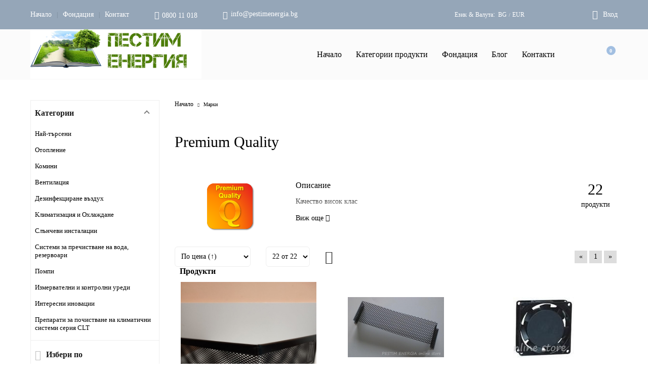

--- FILE ---
content_type: text/html; charset=utf-8
request_url: https://pestimenergia.bg/brand/50/premium-quality.html
body_size: 19872
content:
<!DOCTYPE html><html lang="bg"><head><meta http-equiv="Content-Type" content="text/html; charset=utf-8" /><meta http-equiv="Content-Script-Type" content="text/javascript" /><meta http-equiv="Content-Style-Type" content="text/css" /><meta name="description" content="Онлайн магазин за отопление, вентилация, климатизация, интериорни и фасадни решения" /><meta name="keywords" content="" /><meta name="facebook-domain-verification" content="tem86ewz6eocfmogy6dn1dr9bd8z36" /> <title>Premium Quality  </title><link rel="canonical" href="https://pestimenergia.bg/brand/50/premium-quality.html" /> <!--[if IE 8]><link rel="stylesheet" type="text/css" href="/customer/css/ie8.css" /><![endif]--><!--[if IE 9]><link rel="stylesheet" type="text/css" href="/customer/css/ie9.css" /><![endif]--><!--[if IE]><link rel="stylesheet" type="text/css" href="/customer/css/ie.css" /><![endif]--><link rel="stylesheet" type="text/css" href="/userfiles/css/css_145_1095.css" /><script type="text/javascript" src="/userfiles/css/js_145_88.js"></script><meta name="viewport" content="width=device-width, initial-scale=1" /><!--[if IE 8]><script type="text/javascript" src="/customer/js/thirdparty/jquery-extra-selectors.js"></script><![endif]--><!--[if lt IE 9]><script type="text/javascript" src="/customer/js/thirdparty/PIE.js"></script><script type="text/javascript">$(function() {if (window.PIE) {$('.discount-percent, .button').each(function() {PIE.attach(this);});}});</script><script type="text/javascript">document.createElement('header');document.createElement('nav');document.createElement('section');document.createElement('article');document.createElement('aside');document.createElement('footer');</script><![endif]--><link rel="alternate" type="application/rss+xml" title="Новини" href="/module.php?ModuleName=com.summercart.rss&amp;UILanguage=bg&amp;FeedType=News" /><script type="text/javascript">$(function(){ $('.innerbox').colorbox({minWidth: 500, minHeight: 300, maxWidth: '90%', maxHeight: '96%'}); var maxProducts = 7; var httpsDomain = 'https://pestimenergia.bg/'; var searchUrl = '/search.html'; var seeMoreText = 'вижте още'; SC.Util.initQuickSearch(httpsDomain, maxProducts, searchUrl, seeMoreText); }); SC.storeRoot = 'https://pestimenergia.bg/'; SC.ML.PROVIDE_VALID_EMAIL = 'Трябва да предоставите валиден имейл адрес:'; </script><!-- Meta Pixel Code -->
<script>
!function(f,b,e,v,n,t,s)
{if(f.fbq)return;n=f.fbq=function(){n.callMethod?
n.callMethod.apply(n,arguments):n.queue.push(arguments)};
if(!f._fbq)f._fbq=n;n.push=n;n.loaded=!0;n.version='2.0';
n.queue=[];t=b.createElement(e);t.async=!0;
t.src=v;s=b.getElementsByTagName(e)[0];
s.parentNode.insertBefore(t,s)}(window, document,'script',
'https://connect.facebook.net/en_US/fbevents.js');
fbq('init', '652085823041704');
fbq('track', 'PageView');
</script>
<noscript><img height="1" width="1" style="display:none"
src="https://www.facebook.com/tr?id=652085823041704&ev=PageView&noscript=1"
/></noscript>
<!-- End Meta Pixel Code -->
 
		<script type="application/ld+json">
			{
				"@context": "https://schema.org",
				"@type": "BreadcrumbList",
				"itemListElement":
				[
					{
						"@type": "ListItem",
						"position": 1,
						"item":
						{
							"@id": "https://pestimenergia.bg/",
							"name": "Начало"
						}
					},
					{
						"@type": "ListItem",
						"position": 2,
						"item":
						{
							"@id": "https://pestimenergia.bg/brands.html",
							"name": "Марки"
						}
					},
					{
						"@type": "ListItem",
						"position": 3,
						"item":
						{
							"@id": "https://pestimenergia.bg/brand/50/premium-quality.html",
							"name": "Premium Quality"
						}
					}
				]
			}
		</script> <link rel="preload" href="/skins/assets/fonts/awesome-icons-4.7/fontawesome-webfont.woff2" as="font" type="font/woff2" crossorigin /><link rel="preload" href="/skins/assets/fonts/open-iconic-11/fonts/open-iconic.woff2" as="font" type="font/woff2" crossorigin /><link rel="preload" href="/skins/assets/fonts/montserrat/montserrat-v12-cyrillic_latin-regular.woff2" as="font" type="font/ttf" crossorigin /></head><body class="lang-bg dynamic-page dynamic-page-brands layout-42 layout-type-thin-wide products-per-row-3 " ><div class="c-body-container js-body-container"><div class="c-body-container__sub"><header class="c-header container js-header-container"><mi:section1 name="hasRestoredCart" src="popup/restored_cart.tmpl"></mi:section1><div class="c-header__topline"><div class="c-header__topline-inner"><div class="c-header__top-menu-contact"><div class="c-header__top-menu-row"><script type="text/javascript">$(function () { SC.Util.attachDropDown('#top-menu li', 'below'); SC.Util.attachDropDown('#top-menu li ul li', 'right'); if($('.js-header-mobile-top-menu .c-header__top-menu-line li').hasClass('c-header__top-menu-item')){ $('.js-header-mobile-top-menu').addClass('has-menus'); }else { $('.js-header-mobile-top-menu').addClass('is-empty'); } }); </script><ul id="top-menu" class="c-header__top-menu-line"><li class="c-header__top-menu-item "><a href="/"  title="Начало" class="c-header__top-menu-link tab">Начало </a></li><span class="c-header__top-menu-separator">|</span><li class="c-header__top-menu-item "><a href="/page/3/fondatsia.html"  title="Фондация" class="c-header__top-menu-link tab">Фондация </a></li><span class="c-header__top-menu-separator">|</span><li class="c-header__top-menu-item "><a href="/form/1/kontakt.html"  title="Контакт" class="c-header__top-menu-link tab">Контакт </a></li><span class="c-header__top-menu-separator">|</span></ul></div><div class="c-header__contact-wrapper"><ul class="c-header__contact-info-list"><li class="c-header__phone-wrapper c-header__contacet-row"><span class="c-header__phone-label c-header__contact-label"></span><a class="c-header__phone-number" href="tel:0800 11 018">0800 11 018</a></li><li class="c-header__email-wrapper c-header__contacet-row"><span class="c-header__email-label c-header__contact-label"></span><a class="c-header__email-link js-header-email" href="#"></a></li></ul></div></div><div class="c-header__lang-currency-profile"><div class="c-header__lang-currency"><div class="c-header__curr-lang-label"><span class="c-header__lang-label js-lang-label">Език</span><span class="c-header__curr-lang-label-separator js-lang-curr-separator"> & </span><span class="c-header__curr-label js-curr-label">Валута</span>:</div><div class="c-header__curr-lang-selected"><span class="c-header__language-code">BG</span><span class="c-header__curr-lang-selected-separator js-lang-curr-selected-separator"> / </span><span class="c_header__currency-selected-code">EUR</span></div><div class="c-header__curr-lang-dropdown"><div class="c-header__language language-container"><span class="c-header__lang-dd-label"><span class="c-header__lang-dd-label-inner">Език</span></span><ul class="c-header__language-list"><li class="c-header__language-dropdown "><a class="c-header__language-dropdown-link" href="/en/brand/50/premium-quality.html">EN</a></li><li class="c-header__language-dropdown is-selected"><a class="c-header__language-dropdown-link" href="/brand/50/premium-quality.html">BG</a></li></ul></div><div class="c-header__currency"><input type="hidden" name="CurrencyID" class="CurrencyID" id="js-selected-currencyid" value="2" /><span class="c-header__curr-dd-label"><span class="c-header__curr-dd-label-inner">Валута</span></span><ul id="currency-list" class="c-header__currency-list"><li class="c-header__currency-selector js-currency-selector " id="currencyId_1">USD</li><li class="c-header__currency-selector js-currency-selector selected" id="currencyId_2">EUR</li><li class="c-header__currency-selector js-currency-selector " id="currencyId_6">BGN</li></ul></div></div></div><div class="c-header__profile js-header-login-section"><div class="c-header__profile-icon--not-logged" onclick="location.href='https://pestimenergia.bg/login.html';">Вход</div><div class="c-header__profile-wrapper--not-logged"><a href="https://pestimenergia.bg/login.html" class="c-header__profile_link c-header__profile-login">Вход</a><a href="https://pestimenergia.bg/register.html" class="c-header__profile_link c-header__profile-register">Регистрация</a> </div></div></div></div></div><div class="c-header__standard"><h2 class="c-header__logo c-header__logo--is-image"><a class="c-header__logo-link" href="/"><img class="c-header__logo-image" src="/userfiles/logo/Logo_Pestim%20energia.jpg" alt="Електронен магазин &quot;Пестим енергия&quot;" width="1112" height="329" /></a></h2><div class="c-header__main-menu-place"></div><div class="c-header__info"><div class="c-header__search js-header-search"><div class="c-header__search-icon-toggle js-toggle-search"></div><div class="c-header__search-form-wrapper js-show-search-bar"><form action="/search.html" class="c-header_search_form js-header-search-form"><span class="c-header__search-button"><input type="submit" value="Търси" class="c-header__search-button-submit" /></span><input type="text" class="c-header__search_input js-header-search-input" id="sbox" name="phrase" value="" placeholder="Търси..." /></form></div></div><div class="c-header__cart js-header-cart"><div class="c-header__cart-info"><div class="c-header__cart--empty"><span class="c-header__cart-items-count">0</span></div></div></div></div></div><div class="c-header__mobile"><div class="c-header__mobile-top"><div class="c-header__mobile-menu-item mobile-menu-item-international"><div class="c-header__lang-currency"><div class="c-header__curr-lang-label"><span class="c-header__lang-label js-lang-label">Език</span><span class="c-header__curr-lang-label-separator js-lang-curr-separator"> & </span><span class="c-header__curr-label js-curr-label">Валута:</span></div><div class="c-header__curr-lang-selected"><span class="c-header__language-code">BG</span><span class="c-header__curr-lang-selected-separator js-lang-curr-selected-separator"> / </span><span class="c_header__currency-selected-code">EUR</span></div><div class="c-header__curr-lang-dropdown"><div class="c-header__language language-container"><span class="c-header__lang-dd-label"><span class="c-header__lang-dd-label-inner">Език</span></span><ul class="c-header__language-list"><li class="c-header__language-dropdown "><a class="c-header__language-dropdown-link" href="/en/brand/50/premium-quality.html">EN</a></li><li class="c-header__language-dropdown is-selected"><a class="c-header__language-dropdown-link" href="/brand/50/premium-quality.html">BG</a></li></ul></div><div class="c-header__currency"><input type="hidden" name="CurrencyID" class="CurrencyID" id="js-selected-currencyid" value="2" /><span class="c-header__curr-dd-label"><span class="c-header__curr-dd-label-inner">Валута</span></span><ul id="currency-list" class="c-header__currency-list"><li class="c-header__currency-selector js-currency-selector " id="currencyId_1">USD</li><li class="c-header__currency-selector js-currency-selector selected" id="currencyId_2">EUR</li><li class="c-header__currency-selector js-currency-selector " id="currencyId_6">BGN</li></ul></div></div></div></div><div class="c-header__profile js-header-login-section"><div class="c-header__profile-icon--not-logged" onclick="location.href='https://pestimenergia.bg/login.html';">Вход</div><div class="c-header__profile-wrapper--not-logged"><a href="https://pestimenergia.bg/login.html" class="c-header__profile_link c-header__profile-login">Вход</a><a href="https://pestimenergia.bg/register.html" class="c-header__profile_link c-header__profile-register">Регистрация</a></div></div></div><div class="c-header__mobile-middle"><div class="c-header__standard-logo-section"><h2 class="c-header__logo c-header__logo--is-image"><a href="/"><img class="c-header__logo-image" src="/userfiles/logo/Logo_Pestim%20energia.jpg" alt="Електронен магазин &quot;Пестим енергия&quot;" width="1112" height="329" /></a></h2></div><div class="c-header__mobile-menu-item mobile-menu-item-search"><div class="c-header__search js-header-search"><div class="c-header__search-icon-toggle js-toggle-search"></div><div class="c-header__search-form-wrapper js-show-search-bar"><form action="/search.html" class="c-header_search_form js-header-search-form"><span class="c-header__search-button"><input type="submit" value="Търси" class="c-header__search-button-submit" /></span><input type="text" class="c-header__search_input js-header-search-input" id="sbox" name="phrase" value="" placeholder="Търси..." /></form></div></div></div><ul class="c-header__mobile-menu js-header-cart"><li class="c-header__mobile-menu-item c-header__cart-mobile"><a id="mobile-cart" class="c-header__cart-mobile-link mobile-menu-item-cart" href="https://pestimenergia.bg/cart.html"></a></li><li class="c-header__mobile-menu-item mobile-menu-item-nav js-mobile-menu-item-nav"><span class="c-header__mobile-nav-icon is-first">&nbsp;</span><span class="c-header__mobile-nav-icon is-second">&nbsp;</span><span class="c-header__mobile-nav-icon is-third">&nbsp;</span></li></ul></div></div></header><main>
<div class="o-column c-layout-top o-layout--horizontal c-layout-top__sticky sticky js-layout-top">
	<div class="c-layout-wrapper c-layout-top__sticky-wrapper">
		<div class="o-box c-box-main-menu js-main-menu-box">

	<div class="o-box-content c-box-main-menu__content">
		<div class="c-menu__empty-for-logo"></div>
		<ul class="c-box-main-menu__list">
							<li class=" c-box-main-menu__item js-box-main-menu__item">
					<a href="/" title="Начало" class="c-box-main-menu__item-link">
												Начало
						<span class="c-box-main-menu__mobile-control js-mobile-control"><span>+</span></span>
					</a>
									</li>
							<li class="menu-item-dropdown-menu c-box-main-menu__item js-box-main-menu__item">
					<a href="#" title="Категории продукти" class="c-box-main-menu__item-link">
												Категории продукти
						<span class="c-box-main-menu__mobile-control js-mobile-control"><span>+</span></span>
					</a>
											<ul class="o-box-content c-box-dd-categories__subcategory-list js-box-dd-categories__subcategory-list">
			<li class="c-box-dd-categories__item js-box-dd-categories-item c-box-dd-categories__categoryid-208 has-submenus is-first   ">
			<a href="/category/208/nay-tarseni.html" class="c-box-dd-categories__subcategory-item-link noProducts is-parent">
				<span>Най-търсени</span><span class="c-box-main-menu__mobile-control js-mobile-control"><span>+</span></span>
			</a>
			<ul class="o-box-content c-box-dd-categories__subcategory-list js-box-dd-categories__subcategory-list">
			<li class="c-box-dd-categories__item js-box-dd-categories-item c-box-dd-categories__categoryid-300  is-first   ">
			<a href="/category/300/bitovi-ventilatori.html" class="c-box-dd-categories__subcategory-item-link noProducts ">
				<span>Битови вентилатори</span><span class="c-box-main-menu__mobile-control js-mobile-control"><span>+</span></span>
			</a>
			
		</li>
			<li class="c-box-dd-categories__item js-box-dd-categories-item c-box-dd-categories__categoryid-321     ">
			<a href="/category/321/insektitsidni-uredi.html" class="c-box-dd-categories__subcategory-item-link noProducts ">
				<span>Инсектицидни уреди</span><span class="c-box-main-menu__mobile-control js-mobile-control"><span>+</span></span>
			</a>
			
		</li>
			<li class="c-box-dd-categories__item js-box-dd-categories-item c-box-dd-categories__categoryid-325     ">
			<a href="/category/325/otoplitelni-uredi.html" class="c-box-dd-categories__subcategory-item-link noProducts ">
				<span>Отоплителни уреди</span><span class="c-box-main-menu__mobile-control js-mobile-control"><span>+</span></span>
			</a>
			
		</li>
			<li class="c-box-dd-categories__item js-box-dd-categories-item c-box-dd-categories__categoryid-301 has-submenus    ">
			<a href="/category/301/ohlazhdashti-uredi.html" class="c-box-dd-categories__subcategory-item-link noProducts is-parent">
				<span>Охлаждащи уреди</span><span class="c-box-main-menu__mobile-control js-mobile-control"><span>+</span></span>
			</a>
			<ul class="o-box-content c-box-dd-categories__subcategory-list js-box-dd-categories__subcategory-list">
			<li class="c-box-dd-categories__item js-box-dd-categories-item c-box-dd-categories__categoryid-337  is-first   ">
			<a href="/category/337/izparitelni-ohladiteli.html" class="c-box-dd-categories__subcategory-item-link noProducts ">
				<span>Изпарителни охладители</span><span class="c-box-main-menu__mobile-control js-mobile-control"><span>+</span></span>
			</a>
			
		</li>
			<li class="c-box-dd-categories__item js-box-dd-categories-item c-box-dd-categories__categoryid-339   is-last  ">
			<a href="/category/339/ohlazhdane-v-industrialni-sgradi.html" class="c-box-dd-categories__subcategory-item-link noProducts ">
				<span>ОХЛАЖДАНЕ В ИНДУСТРИАЛНИ СГРАДИ</span><span class="c-box-main-menu__mobile-control js-mobile-control"><span>+</span></span>
			</a>
			
		</li>
	</ul>
		</li>
			<li class="c-box-dd-categories__item js-box-dd-categories-item c-box-dd-categories__categoryid-326     ">
			<a href="/category/326/termometri-manometri-termostati.html" class="c-box-dd-categories__subcategory-item-link noProducts ">
				<span>Термометри, манометри, термостати</span><span class="c-box-main-menu__mobile-control js-mobile-control"><span>+</span></span>
			</a>
			
		</li>
			<li class="c-box-dd-categories__item js-box-dd-categories-item c-box-dd-categories__categoryid-323   is-last  ">
			<a href="/category/323/za-da-posreshtnete-zimata-gotovi.html" class="c-box-dd-categories__subcategory-item-link noProducts ">
				<span>За да посрещнете зимата готови!</span><span class="c-box-main-menu__mobile-control js-mobile-control"><span>+</span></span>
			</a>
			
		</li>
	</ul>
		</li>
			<li class="c-box-dd-categories__item js-box-dd-categories-item c-box-dd-categories__categoryid-319 has-submenus    ">
			<a href="/category/319/otoplenie.html" class="c-box-dd-categories__subcategory-item-link noProducts is-parent">
				<span>Отопление</span><span class="c-box-main-menu__mobile-control js-mobile-control"><span>+</span></span>
			</a>
			<ul class="o-box-content c-box-dd-categories__subcategory-list js-box-dd-categories__subcategory-list">
			<li class="c-box-dd-categories__item js-box-dd-categories-item c-box-dd-categories__categoryid-209 has-submenus is-first   ">
			<a href="/category/209/infracherveno-lachisto-otoplenie.html" class="c-box-dd-categories__subcategory-item-link noProducts is-parent">
				<span>Инфрачервено (лъчисто) отопление</span><span class="c-box-main-menu__mobile-control js-mobile-control"><span>+</span></span>
			</a>
			<ul class="o-box-content c-box-dd-categories__subcategory-list js-box-dd-categories__subcategory-list">
			<li class="c-box-dd-categories__item js-box-dd-categories-item c-box-dd-categories__categoryid-210 has-submenus is-first   ">
			<a href="/category/210/za-zhilishta-i-ofisi.html" class="c-box-dd-categories__subcategory-item-link noProducts is-parent">
				<span>За жилища и офиси</span><span class="c-box-main-menu__mobile-control js-mobile-control"><span>+</span></span>
			</a>
			<ul class="o-box-content c-box-dd-categories__subcategory-list js-box-dd-categories__subcategory-list">
			<li class="c-box-dd-categories__item js-box-dd-categories-item c-box-dd-categories__categoryid-212  is-first   ">
			<a href="/category/212/aksesoari.html" class="c-box-dd-categories__subcategory-item-link noProducts ">
				<span>Аксесоари</span><span class="c-box-main-menu__mobile-control js-mobile-control"><span>+</span></span>
			</a>
			
		</li>
			<li class="c-box-dd-categories__item js-box-dd-categories-item c-box-dd-categories__categoryid-282   is-last  ">
			<a href="/category/282/termostati.html" class="c-box-dd-categories__subcategory-item-link noProducts ">
				<span>Термостати</span><span class="c-box-main-menu__mobile-control js-mobile-control"><span>+</span></span>
			</a>
			
		</li>
	</ul>
		</li>
			<li class="c-box-dd-categories__item js-box-dd-categories-item c-box-dd-categories__categoryid-211 has-submenus  is-last  ">
			<a href="/category/211/za-vanshni-ploshti-i-promishlen-tip-pomeshtenia.html" class="c-box-dd-categories__subcategory-item-link noProducts is-parent">
				<span>За външни площи и промишлен тип помещения</span><span class="c-box-main-menu__mobile-control js-mobile-control"><span>+</span></span>
			</a>
			<ul class="o-box-content c-box-dd-categories__subcategory-list js-box-dd-categories__subcategory-list">
			<li class="c-box-dd-categories__item js-box-dd-categories-item c-box-dd-categories__categoryid-283  is-first is-last  ">
			<a href="/category/283/aksesoari-i-rezervni-chasti.html" class="c-box-dd-categories__subcategory-item-link noProducts ">
				<span>Аксесоари и резервни части</span><span class="c-box-main-menu__mobile-control js-mobile-control"><span>+</span></span>
			</a>
			
		</li>
	</ul>
		</li>
	</ul>
		</li>
			<li class="c-box-dd-categories__item js-box-dd-categories-item c-box-dd-categories__categoryid-213 has-submenus    ">
			<a href="/category/213/konvektivno-otoplenie.html" class="c-box-dd-categories__subcategory-item-link hasProducts is-parent">
				<span>Конвективно отопление</span><span class="c-box-main-menu__mobile-control js-mobile-control"><span>+</span></span>
			</a>
			<ul class="o-box-content c-box-dd-categories__subcategory-list js-box-dd-categories__subcategory-list">
			<li class="c-box-dd-categories__item js-box-dd-categories-item c-box-dd-categories__categoryid-33  is-first   ">
			<a href="/category/33/el-radiatori-i-konvektori.html" class="c-box-dd-categories__subcategory-item-link noProducts ">
				<span>Ел. радиатори и конвектори</span><span class="c-box-main-menu__mobile-control js-mobile-control"><span>+</span></span>
			</a>
			
		</li>
			<li class="c-box-dd-categories__item js-box-dd-categories-item c-box-dd-categories__categoryid-35     ">
			<a href="/category/35/el-otoplitelni-tela-za-banya.html" class="c-box-dd-categories__subcategory-item-link noProducts ">
				<span>Ел. отоплителни тела за баня</span><span class="c-box-main-menu__mobile-control js-mobile-control"><span>+</span></span>
			</a>
			
		</li>
			<li class="c-box-dd-categories__item js-box-dd-categories-item c-box-dd-categories__categoryid-36   is-last  ">
			<a href="/category/36/toplovazdushni-zavesi.html" class="c-box-dd-categories__subcategory-item-link noProducts ">
				<span>Топловъздушни завеси</span><span class="c-box-main-menu__mobile-control js-mobile-control"><span>+</span></span>
			</a>
			
		</li>
	</ul>
		</li>
			<li class="c-box-dd-categories__item js-box-dd-categories-item c-box-dd-categories__categoryid-215 has-submenus    ">
			<a href="/category/215/otoplenie-s-kamini-i-kotli.html" class="c-box-dd-categories__subcategory-item-link noProducts is-parent">
				<span>Отопление с камини и котли</span><span class="c-box-main-menu__mobile-control js-mobile-control"><span>+</span></span>
			</a>
			<ul class="o-box-content c-box-dd-categories__subcategory-list js-box-dd-categories__subcategory-list">
			<li class="c-box-dd-categories__item js-box-dd-categories-item c-box-dd-categories__categoryid-216 has-submenus is-first   ">
			<a href="/category/216/suhi-pechki-tip-kamina.html" class="c-box-dd-categories__subcategory-item-link hasProducts is-parent">
				<span>&quot;Сухи&quot; печки тип камина</span><span class="c-box-main-menu__mobile-control js-mobile-control"><span>+</span></span>
			</a>
			<ul class="o-box-content c-box-dd-categories__subcategory-list js-box-dd-categories__subcategory-list">
			<li class="c-box-dd-categories__item js-box-dd-categories-item c-box-dd-categories__categoryid-284  is-first   ">
			<a href="/category/284/na-tvardo-gorivo.html" class="c-box-dd-categories__subcategory-item-link noProducts ">
				<span>На твърдо гориво</span><span class="c-box-main-menu__mobile-control js-mobile-control"><span>+</span></span>
			</a>
			
		</li>
			<li class="c-box-dd-categories__item js-box-dd-categories-item c-box-dd-categories__categoryid-20   is-last  ">
			<a href="/category/20/peletni-kamini.html" class="c-box-dd-categories__subcategory-item-link noProducts ">
				<span>Пелетни камини</span><span class="c-box-main-menu__mobile-control js-mobile-control"><span>+</span></span>
			</a>
			
		</li>
	</ul>
		</li>
			<li class="c-box-dd-categories__item js-box-dd-categories-item c-box-dd-categories__categoryid-217     ">
			<a href="/category/217/suhi-gorivni-kameri.html" class="c-box-dd-categories__subcategory-item-link noProducts ">
				<span>&quot;Сухи&quot; горивни камери</span><span class="c-box-main-menu__mobile-control js-mobile-control"><span>+</span></span>
			</a>
			
		</li>
			<li class="c-box-dd-categories__item js-box-dd-categories-item c-box-dd-categories__categoryid-218 has-submenus    ">
			<a href="/category/218/aksesoari-za-kamina.html" class="c-box-dd-categories__subcategory-item-link noProducts is-parent">
				<span>Аксесоари за камина</span><span class="c-box-main-menu__mobile-control js-mobile-control"><span>+</span></span>
			</a>
			<ul class="o-box-content c-box-dd-categories__subcategory-list js-box-dd-categories__subcategory-list">
			<li class="c-box-dd-categories__item js-box-dd-categories-item c-box-dd-categories__categoryid-58  is-first   ">
			<a href="/category/58/reshetki-za-kamini.html" class="c-box-dd-categories__subcategory-item-link noProducts ">
				<span>Решетки за камини</span><span class="c-box-main-menu__mobile-control js-mobile-control"><span>+</span></span>
			</a>
			
		</li>
			<li class="c-box-dd-categories__item js-box-dd-categories-item c-box-dd-categories__categoryid-220     ">
			<a href="/category/220/dimootvodni-trabi.html" class="c-box-dd-categories__subcategory-item-link noProducts ">
				<span>Димоотводни тръби</span><span class="c-box-main-menu__mobile-control js-mobile-control"><span>+</span></span>
			</a>
			
		</li>
			<li class="c-box-dd-categories__item js-box-dd-categories-item c-box-dd-categories__categoryid-137     ">
			<a href="/category/137/ventilatori-za-goresht-vazduh.html" class="c-box-dd-categories__subcategory-item-link noProducts ">
				<span>Вентилатори за горещ въздух</span><span class="c-box-main-menu__mobile-control js-mobile-control"><span>+</span></span>
			</a>
			
		</li>
			<li class="c-box-dd-categories__item js-box-dd-categories-item c-box-dd-categories__categoryid-224     ">
			<a href="/category/224/ogneuporni-stakla-i-aksesoari.html" class="c-box-dd-categories__subcategory-item-link noProducts ">
				<span>Огнеупорни стъкла и аксесоари</span><span class="c-box-main-menu__mobile-control js-mobile-control"><span>+</span></span>
			</a>
			
		</li>
			<li class="c-box-dd-categories__item js-box-dd-categories-item c-box-dd-categories__categoryid-226     ">
			<a href="/category/226/ogneuporni-materiali.html" class="c-box-dd-categories__subcategory-item-link noProducts ">
				<span>Огнеупорни материали</span><span class="c-box-main-menu__mobile-control js-mobile-control"><span>+</span></span>
			</a>
			
		</li>
			<li class="c-box-dd-categories__item js-box-dd-categories-item c-box-dd-categories__categoryid-227     ">
			<a href="/category/227/termometri.html" class="c-box-dd-categories__subcategory-item-link noProducts ">
				<span>Термометри</span><span class="c-box-main-menu__mobile-control js-mobile-control"><span>+</span></span>
			</a>
			
		</li>
			<li class="c-box-dd-categories__item js-box-dd-categories-item c-box-dd-categories__categoryid-201     ">
			<a href="/category/201/pribori-za-kamina.html" class="c-box-dd-categories__subcategory-item-link noProducts ">
				<span>Прибори за камина</span><span class="c-box-main-menu__mobile-control js-mobile-control"><span>+</span></span>
			</a>
			
		</li>
			<li class="c-box-dd-categories__item js-box-dd-categories-item c-box-dd-categories__categoryid-289     ">
			<a href="/category/289/pochistvane-na-komini.html" class="c-box-dd-categories__subcategory-item-link noProducts ">
				<span>Почистване на комини</span><span class="c-box-main-menu__mobile-control js-mobile-control"><span>+</span></span>
			</a>
			
		</li>
			<li class="c-box-dd-categories__item js-box-dd-categories-item c-box-dd-categories__categoryid-290   is-last  ">
			<a href="/category/290/materiali-za-podobryavane-na-goreneto-razpalki.html" class="c-box-dd-categories__subcategory-item-link noProducts ">
				<span>Материали за подобряване на горенето, разпалки</span><span class="c-box-main-menu__mobile-control js-mobile-control"><span>+</span></span>
			</a>
			
		</li>
	</ul>
		</li>
			<li class="c-box-dd-categories__item js-box-dd-categories-item c-box-dd-categories__categoryid-230 has-submenus    ">
			<a href="/category/230/pechki-tip-kamina-s-vodna-riza.html" class="c-box-dd-categories__subcategory-item-link noProducts is-parent">
				<span>Печки тип камина с &quot;водна риза&quot;</span><span class="c-box-main-menu__mobile-control js-mobile-control"><span>+</span></span>
			</a>
			<ul class="o-box-content c-box-dd-categories__subcategory-list js-box-dd-categories__subcategory-list">
			<li class="c-box-dd-categories__item js-box-dd-categories-item c-box-dd-categories__categoryid-286  is-first   ">
			<a href="/category/286/na-tvardo-gorivo.html" class="c-box-dd-categories__subcategory-item-link noProducts ">
				<span>На твърдо гориво</span><span class="c-box-main-menu__mobile-control js-mobile-control"><span>+</span></span>
			</a>
			
		</li>
			<li class="c-box-dd-categories__item js-box-dd-categories-item c-box-dd-categories__categoryid-25   is-last  ">
			<a href="/category/25/peletni-kamini-s-vodna-riza.html" class="c-box-dd-categories__subcategory-item-link noProducts ">
				<span>Пелетни камини с водна риза</span><span class="c-box-main-menu__mobile-control js-mobile-control"><span>+</span></span>
			</a>
			
		</li>
	</ul>
		</li>
			<li class="c-box-dd-categories__item js-box-dd-categories-item c-box-dd-categories__categoryid-231     ">
			<a href="/category/231/gorivni-kameri-s-vodna-riza.html" class="c-box-dd-categories__subcategory-item-link noProducts ">
				<span>Горивни камери с &quot;водна риза&quot;</span><span class="c-box-main-menu__mobile-control js-mobile-control"><span>+</span></span>
			</a>
			
		</li>
			<li class="c-box-dd-categories__item js-box-dd-categories-item c-box-dd-categories__categoryid-232 has-submenus  is-last  ">
			<a href="/category/232/kotli.html" class="c-box-dd-categories__subcategory-item-link hasProducts is-parent">
				<span>Котли</span><span class="c-box-main-menu__mobile-control js-mobile-control"><span>+</span></span>
			</a>
			<ul class="o-box-content c-box-dd-categories__subcategory-list js-box-dd-categories__subcategory-list">
			<li class="c-box-dd-categories__item js-box-dd-categories-item c-box-dd-categories__categoryid-233  is-first   ">
			<a href="/category/233/kotli-na-peleti.html" class="c-box-dd-categories__subcategory-item-link noProducts ">
				<span>Котли на пелети</span><span class="c-box-main-menu__mobile-control js-mobile-control"><span>+</span></span>
			</a>
			
		</li>
			<li class="c-box-dd-categories__item js-box-dd-categories-item c-box-dd-categories__categoryid-15     ">
			<a href="/category/15/gazovi-kotli-i-komponenti.html" class="c-box-dd-categories__subcategory-item-link noProducts ">
				<span>Газови котли и компоненти</span><span class="c-box-main-menu__mobile-control js-mobile-control"><span>+</span></span>
			</a>
			
		</li>
			<li class="c-box-dd-categories__item js-box-dd-categories-item c-box-dd-categories__categoryid-17     ">
			<a href="/category/17/elektricheski-kotli-i-komponenti.html" class="c-box-dd-categories__subcategory-item-link noProducts ">
				<span>Електрически котли и компоненти</span><span class="c-box-main-menu__mobile-control js-mobile-control"><span>+</span></span>
			</a>
			
		</li>
			<li class="c-box-dd-categories__item js-box-dd-categories-item c-box-dd-categories__categoryid-288   is-last  ">
			<a href="/category/288/termopompeni-uredbi-chilari.html" class="c-box-dd-categories__subcategory-item-link noProducts ">
				<span>Термопомпени уредби (чилъри)</span><span class="c-box-main-menu__mobile-control js-mobile-control"><span>+</span></span>
			</a>
			
		</li>
	</ul>
		</li>
	</ul>
		</li>
			<li class="c-box-dd-categories__item js-box-dd-categories-item c-box-dd-categories__categoryid-236 has-submenus    ">
			<a href="/category/236/materiali-za-vodni-otoplitelni-instalatsii-voi.html" class="c-box-dd-categories__subcategory-item-link noProducts is-parent">
				<span>Материали за водни отоплителни инсталации (ВОИ)</span><span class="c-box-main-menu__mobile-control js-mobile-control"><span>+</span></span>
			</a>
			<ul class="o-box-content c-box-dd-categories__subcategory-list js-box-dd-categories__subcategory-list">
			<li class="c-box-dd-categories__item js-box-dd-categories-item c-box-dd-categories__categoryid-11 has-submenus is-first   ">
			<a href="/category/11/otoplitelni-tela.html" class="c-box-dd-categories__subcategory-item-link hasProducts is-parent">
				<span>Отоплителни тела</span><span class="c-box-main-menu__mobile-control js-mobile-control"><span>+</span></span>
			</a>
			<ul class="o-box-content c-box-dd-categories__subcategory-list js-box-dd-categories__subcategory-list">
			<li class="c-box-dd-categories__item js-box-dd-categories-item c-box-dd-categories__categoryid-37  is-first   ">
			<a href="/category/37/aluminievi-radiatori.html" class="c-box-dd-categories__subcategory-item-link noProducts ">
				<span>Алуминиеви радиатори</span><span class="c-box-main-menu__mobile-control js-mobile-control"><span>+</span></span>
			</a>
			
		</li>
			<li class="c-box-dd-categories__item js-box-dd-categories-item c-box-dd-categories__categoryid-156     ">
			<a href="/category/156/liri-za-banya.html" class="c-box-dd-categories__subcategory-item-link noProducts ">
				<span>Лири за баня</span><span class="c-box-main-menu__mobile-control js-mobile-control"><span>+</span></span>
			</a>
			
		</li>
			<li class="c-box-dd-categories__item js-box-dd-categories-item c-box-dd-categories__categoryid-12     ">
			<a href="/category/12/ventilatorni-vodni-konvektori.html" class="c-box-dd-categories__subcategory-item-link noProducts ">
				<span>Вентилаторни водни конвектори</span><span class="c-box-main-menu__mobile-control js-mobile-control"><span>+</span></span>
			</a>
			
		</li>
			<li class="c-box-dd-categories__item js-box-dd-categories-item c-box-dd-categories__categoryid-83     ">
			<a href="/category/83/toplovazdushni-zavesi-s-toplonositel-topla-voda.html" class="c-box-dd-categories__subcategory-item-link noProducts ">
				<span>Топловъздушни завеси с топлоносител топла вода</span><span class="c-box-main-menu__mobile-control js-mobile-control"><span>+</span></span>
			</a>
			
		</li>
			<li class="c-box-dd-categories__item js-box-dd-categories-item c-box-dd-categories__categoryid-314   is-last  ">
			<a href="/category/314/upravlenie.html" class="c-box-dd-categories__subcategory-item-link noProducts ">
				<span>Управление</span><span class="c-box-main-menu__mobile-control js-mobile-control"><span>+</span></span>
			</a>
			
		</li>
	</ul>
		</li>
			<li class="c-box-dd-categories__item js-box-dd-categories-item c-box-dd-categories__categoryid-312     ">
			<a href="/category/312/dizaynerski-radiatori.html" class="c-box-dd-categories__subcategory-item-link noProducts ">
				<span>Дизайнерски радиатори</span><span class="c-box-main-menu__mobile-control js-mobile-control"><span>+</span></span>
			</a>
			
		</li>
			<li class="c-box-dd-categories__item js-box-dd-categories-item c-box-dd-categories__categoryid-243   is-last  ">
			<a href="/category/243/tsirkulatsionni-pompi-za-goreshta-voda.html" class="c-box-dd-categories__subcategory-item-link noProducts ">
				<span>Циркулационни помпи за гореща вода</span><span class="c-box-main-menu__mobile-control js-mobile-control"><span>+</span></span>
			</a>
			
		</li>
	</ul>
		</li>
			<li class="c-box-dd-categories__item js-box-dd-categories-item c-box-dd-categories__categoryid-273 has-submenus  is-last  ">
			<a href="/category/273/izolatsia-na-sgradi.html" class="c-box-dd-categories__subcategory-item-link noProducts is-parent">
				<span>Изолация на сгради</span><span class="c-box-main-menu__mobile-control js-mobile-control"><span>+</span></span>
			</a>
			<ul class="o-box-content c-box-dd-categories__subcategory-list js-box-dd-categories__subcategory-list">
			<li class="c-box-dd-categories__item js-box-dd-categories-item c-box-dd-categories__categoryid-293  is-first   ">
			<a href="/category/293/vatreshna-izolatsia.html" class="c-box-dd-categories__subcategory-item-link noProducts ">
				<span>Вътрешна изолация</span><span class="c-box-main-menu__mobile-control js-mobile-control"><span>+</span></span>
			</a>
			
		</li>
			<li class="c-box-dd-categories__item js-box-dd-categories-item c-box-dd-categories__categoryid-294   is-last  ">
			<a href="/category/294/vanshna-izolatsia.html" class="c-box-dd-categories__subcategory-item-link noProducts ">
				<span>Външна изолация</span><span class="c-box-main-menu__mobile-control js-mobile-control"><span>+</span></span>
			</a>
			
		</li>
	</ul>
		</li>
	</ul>
		</li>
			<li class="c-box-dd-categories__item js-box-dd-categories-item c-box-dd-categories__categoryid-244 has-submenus    ">
			<a href="/category/244/komini.html" class="c-box-dd-categories__subcategory-item-link hasProducts is-parent">
				<span>Комини</span><span class="c-box-main-menu__mobile-control js-mobile-control"><span>+</span></span>
			</a>
			<ul class="o-box-content c-box-dd-categories__subcategory-list js-box-dd-categories__subcategory-list">
			<li class="c-box-dd-categories__item js-box-dd-categories-item c-box-dd-categories__categoryid-245  is-first   ">
			<a href="/category/245/keramichni-komini-schiedel.html" class="c-box-dd-categories__subcategory-item-link noProducts ">
				<span>Керамични комини Schiedel</span><span class="c-box-main-menu__mobile-control js-mobile-control"><span>+</span></span>
			</a>
			
		</li>
			<li class="c-box-dd-categories__item js-box-dd-categories-item c-box-dd-categories__categoryid-246     ">
			<a href="/category/246/kominni-shapki.html" class="c-box-dd-categories__subcategory-item-link noProducts ">
				<span>Коминни шапки</span><span class="c-box-main-menu__mobile-control js-mobile-control"><span>+</span></span>
			</a>
			
		</li>
			<li class="c-box-dd-categories__item js-box-dd-categories-item c-box-dd-categories__categoryid-247     ">
			<a href="/category/247/inox-ednosloyni-gavkavi.html" class="c-box-dd-categories__subcategory-item-link noProducts ">
				<span>INOX еднослойни, гъвкави</span><span class="c-box-main-menu__mobile-control js-mobile-control"><span>+</span></span>
			</a>
			
		</li>
			<li class="c-box-dd-categories__item js-box-dd-categories-item c-box-dd-categories__categoryid-248     ">
			<a href="/category/248/materiali-za-pochistvane-na-komini.html" class="c-box-dd-categories__subcategory-item-link noProducts ">
				<span>Материали за почистване на комини</span><span class="c-box-main-menu__mobile-control js-mobile-control"><span>+</span></span>
			</a>
			
		</li>
			<li class="c-box-dd-categories__item js-box-dd-categories-item c-box-dd-categories__categoryid-249   is-last  ">
			<a href="/category/249/termometri-za-kamini-peshti-komini.html" class="c-box-dd-categories__subcategory-item-link noProducts ">
				<span> Термометри за камини, пещи, комини</span><span class="c-box-main-menu__mobile-control js-mobile-control"><span>+</span></span>
			</a>
			
		</li>
	</ul>
		</li>
			<li class="c-box-dd-categories__item js-box-dd-categories-item c-box-dd-categories__categoryid-250 has-submenus    ">
			<a href="/category/250/ventilatsia.html" class="c-box-dd-categories__subcategory-item-link noProducts is-parent">
				<span>Вентилация</span><span class="c-box-main-menu__mobile-control js-mobile-control"><span>+</span></span>
			</a>
			<ul class="o-box-content c-box-dd-categories__subcategory-list js-box-dd-categories__subcategory-list">
			<li class="c-box-dd-categories__item js-box-dd-categories-item c-box-dd-categories__categoryid-78 has-submenus is-first   ">
			<a href="/category/78/ventilatori.html" class="c-box-dd-categories__subcategory-item-link noProducts is-parent">
				<span>Вентилатори</span><span class="c-box-main-menu__mobile-control js-mobile-control"><span>+</span></span>
			</a>
			<ul class="o-box-content c-box-dd-categories__subcategory-list js-box-dd-categories__subcategory-list">
			<li class="c-box-dd-categories__item js-box-dd-categories-item c-box-dd-categories__categoryid-56  is-first   ">
			<a href="/category/56/bitovi-ventilatori.html" class="c-box-dd-categories__subcategory-item-link noProducts ">
				<span>Битови вентилатори</span><span class="c-box-main-menu__mobile-control js-mobile-control"><span>+</span></span>
			</a>
			
		</li>
			<li class="c-box-dd-categories__item js-box-dd-categories-item c-box-dd-categories__categoryid-60     ">
			<a href="/category/60/ventilatori-za-ofisi-i-zavedenia.html" class="c-box-dd-categories__subcategory-item-link noProducts ">
				<span>Вентилатори за офиси и заведения</span><span class="c-box-main-menu__mobile-control js-mobile-control"><span>+</span></span>
			</a>
			
		</li>
			<li class="c-box-dd-categories__item js-box-dd-categories-item c-box-dd-categories__categoryid-113     ">
			<a href="/category/113/osovi-ventilatori.html" class="c-box-dd-categories__subcategory-item-link noProducts ">
				<span>Осови вентилатори</span><span class="c-box-main-menu__mobile-control js-mobile-control"><span>+</span></span>
			</a>
			
		</li>
			<li class="c-box-dd-categories__item js-box-dd-categories-item c-box-dd-categories__categoryid-61     ">
			<a href="/category/61/kanalni-ventilatori.html" class="c-box-dd-categories__subcategory-item-link noProducts ">
				<span>Канални вентилатори</span><span class="c-box-main-menu__mobile-control js-mobile-control"><span>+</span></span>
			</a>
			
		</li>
			<li class="c-box-dd-categories__item js-box-dd-categories-item c-box-dd-categories__categoryid-103     ">
			<a href="/category/103/kuhnenski-ventilatori.html" class="c-box-dd-categories__subcategory-item-link noProducts ">
				<span>Кухненски вентилатори</span><span class="c-box-main-menu__mobile-control js-mobile-control"><span>+</span></span>
			</a>
			
		</li>
			<li class="c-box-dd-categories__item js-box-dd-categories-item c-box-dd-categories__categoryid-138     ">
			<a href="/category/138/visokotemperaturni-ventilatori-za-kamini.html" class="c-box-dd-categories__subcategory-item-link noProducts ">
				<span>Високотемпературни вентилатори за камини</span><span class="c-box-main-menu__mobile-control js-mobile-control"><span>+</span></span>
			</a>
			
		</li>
			<li class="c-box-dd-categories__item js-box-dd-categories-item c-box-dd-categories__categoryid-71     ">
			<a href="/category/71/ventilatori-za-hladilna-ili-klimatichna-tehnika.html" class="c-box-dd-categories__subcategory-item-link noProducts ">
				<span>Вентилатори за хладилна или климатична техника</span><span class="c-box-main-menu__mobile-control js-mobile-control"><span>+</span></span>
			</a>
			
		</li>
			<li class="c-box-dd-categories__item js-box-dd-categories-item c-box-dd-categories__categoryid-126     ">
			<a href="/category/126/pokrivni-ventilatori.html" class="c-box-dd-categories__subcategory-item-link noProducts ">
				<span>Покривни вентилатори</span><span class="c-box-main-menu__mobile-control js-mobile-control"><span>+</span></span>
			</a>
			
		</li>
			<li class="c-box-dd-categories__item js-box-dd-categories-item c-box-dd-categories__categoryid-62   is-last  ">
			<a href="/category/62/promishleni-ventilatori.html" class="c-box-dd-categories__subcategory-item-link noProducts ">
				<span>Промишлени вентилатори</span><span class="c-box-main-menu__mobile-control js-mobile-control"><span>+</span></span>
			</a>
			
		</li>
	</ul>
		</li>
			<li class="c-box-dd-categories__item js-box-dd-categories-item c-box-dd-categories__categoryid-77 has-submenus    ">
			<a href="/category/77/vazduhovodi.html" class="c-box-dd-categories__subcategory-item-link noProducts is-parent">
				<span>Въздуховоди</span><span class="c-box-main-menu__mobile-control js-mobile-control"><span>+</span></span>
			</a>
			<ul class="o-box-content c-box-dd-categories__subcategory-list js-box-dd-categories__subcategory-list">
			<li class="c-box-dd-categories__item js-box-dd-categories-item c-box-dd-categories__categoryid-292  is-first   ">
			<a href="/category/292/vazduhovodi.html" class="c-box-dd-categories__subcategory-item-link noProducts ">
				<span>Въздуховоди</span><span class="c-box-main-menu__mobile-control js-mobile-control"><span>+</span></span>
			</a>
			
		</li>
			<li class="c-box-dd-categories__item js-box-dd-categories-item c-box-dd-categories__categoryid-101   is-last  ">
			<a href="/category/101/shumozaglushiteli.html" class="c-box-dd-categories__subcategory-item-link noProducts ">
				<span>Шумозаглушители</span><span class="c-box-main-menu__mobile-control js-mobile-control"><span>+</span></span>
			</a>
			
		</li>
	</ul>
		</li>
			<li class="c-box-dd-categories__item js-box-dd-categories-item c-box-dd-categories__categoryid-253 has-submenus    ">
			<a href="/category/253/ventilatsionni-reshetki.html" class="c-box-dd-categories__subcategory-item-link hasProducts is-parent">
				<span>Вентилационни решетки</span><span class="c-box-main-menu__mobile-control js-mobile-control"><span>+</span></span>
			</a>
			<ul class="o-box-content c-box-dd-categories__subcategory-list js-box-dd-categories__subcategory-list">
			<li class="c-box-dd-categories__item js-box-dd-categories-item c-box-dd-categories__categoryid-254  is-first   ">
			<a href="/category/254/stenni-ot-aluminiy.html" class="c-box-dd-categories__subcategory-item-link noProducts ">
				<span>Стенни от алуминий</span><span class="c-box-main-menu__mobile-control js-mobile-control"><span>+</span></span>
			</a>
			
		</li>
			<li class="c-box-dd-categories__item js-box-dd-categories-item c-box-dd-categories__categoryid-256     ">
			<a href="/category/256/fasadni.html" class="c-box-dd-categories__subcategory-item-link noProducts ">
				<span>Фасадни</span><span class="c-box-main-menu__mobile-control js-mobile-control"><span>+</span></span>
			</a>
			
		</li>
			<li class="c-box-dd-categories__item js-box-dd-categories-item c-box-dd-categories__categoryid-257   is-last  ">
			<a href="/category/257/pvc-reshetki.html" class="c-box-dd-categories__subcategory-item-link noProducts ">
				<span>PVC решетки</span><span class="c-box-main-menu__mobile-control js-mobile-control"><span>+</span></span>
			</a>
			
		</li>
	</ul>
		</li>
			<li class="c-box-dd-categories__item js-box-dd-categories-item c-box-dd-categories__categoryid-258     ">
			<a href="/category/258/klapi.html" class="c-box-dd-categories__subcategory-item-link noProducts ">
				<span>Клапи</span><span class="c-box-main-menu__mobile-control js-mobile-control"><span>+</span></span>
			</a>
			
		</li>
			<li class="c-box-dd-categories__item js-box-dd-categories-item c-box-dd-categories__categoryid-259     ">
			<a href="/category/259/podgryavane-na-vazduh.html" class="c-box-dd-categories__subcategory-item-link noProducts ">
				<span>Подгряване на въздух</span><span class="c-box-main-menu__mobile-control js-mobile-control"><span>+</span></span>
			</a>
			
		</li>
			<li class="c-box-dd-categories__item js-box-dd-categories-item c-box-dd-categories__categoryid-264 has-submenus    ">
			<a href="/category/264/aksesoari.html" class="c-box-dd-categories__subcategory-item-link hasProducts is-parent">
				<span>Аксесоари </span><span class="c-box-main-menu__mobile-control js-mobile-control"><span>+</span></span>
			</a>
			<ul class="o-box-content c-box-dd-categories__subcategory-list js-box-dd-categories__subcategory-list">
			<li class="c-box-dd-categories__item js-box-dd-categories-item c-box-dd-categories__categoryid-265  is-first   ">
			<a href="/category/265/antivibratsionni-tamponi.html" class="c-box-dd-categories__subcategory-item-link noProducts ">
				<span>Антивибрационни тампони</span><span class="c-box-main-menu__mobile-control js-mobile-control"><span>+</span></span>
			</a>
			
		</li>
			<li class="c-box-dd-categories__item js-box-dd-categories-item c-box-dd-categories__categoryid-266     ">
			<a href="/category/266/samozalepvashti-lenti.html" class="c-box-dd-categories__subcategory-item-link noProducts ">
				<span>Самозалепващи ленти</span><span class="c-box-main-menu__mobile-control js-mobile-control"><span>+</span></span>
			</a>
			
		</li>
			<li class="c-box-dd-categories__item js-box-dd-categories-item c-box-dd-categories__categoryid-267   is-last  ">
			<a href="/category/267/regulatori.html" class="c-box-dd-categories__subcategory-item-link noProducts ">
				<span>Регулатори</span><span class="c-box-main-menu__mobile-control js-mobile-control"><span>+</span></span>
			</a>
			
		</li>
	</ul>
		</li>
			<li class="c-box-dd-categories__item js-box-dd-categories-item c-box-dd-categories__categoryid-260 has-submenus  is-last  ">
			<a href="/category/260/sistemi-za-prechistvane-na-vazduh.html" class="c-box-dd-categories__subcategory-item-link hasProducts is-parent">
				<span>Системи за пречистване на въздух</span><span class="c-box-main-menu__mobile-control js-mobile-control"><span>+</span></span>
			</a>
			<ul class="o-box-content c-box-dd-categories__subcategory-list js-box-dd-categories__subcategory-list">
			<li class="c-box-dd-categories__item js-box-dd-categories-item c-box-dd-categories__categoryid-313  is-first   ">
			<a href="/category/313/kompaktni-sistemi-za-presen-vazduh.html" class="c-box-dd-categories__subcategory-item-link noProducts ">
				<span>Компактни системи за пресен въздух</span><span class="c-box-main-menu__mobile-control js-mobile-control"><span>+</span></span>
			</a>
			
		</li>
			<li class="c-box-dd-categories__item js-box-dd-categories-item c-box-dd-categories__categoryid-261     ">
			<a href="/category/261/rekuperatori.html" class="c-box-dd-categories__subcategory-item-link noProducts ">
				<span>Рекуператори</span><span class="c-box-main-menu__mobile-control js-mobile-control"><span>+</span></span>
			</a>
			
		</li>
			<li class="c-box-dd-categories__item js-box-dd-categories-item c-box-dd-categories__categoryid-318   is-last  ">
			<a href="/category/318/elektroinsektitsidi.html" class="c-box-dd-categories__subcategory-item-link noProducts ">
				<span>Електроинсектициди</span><span class="c-box-main-menu__mobile-control js-mobile-control"><span>+</span></span>
			</a>
			
		</li>
	</ul>
		</li>
	</ul>
		</li>
			<li class="c-box-dd-categories__item js-box-dd-categories-item c-box-dd-categories__categoryid-330 has-submenus    ">
			<a href="/category/330/dezinfektsirane-vazduh.html" class="c-box-dd-categories__subcategory-item-link hasProducts is-parent">
				<span>Дезинфекциране въздух</span><span class="c-box-main-menu__mobile-control js-mobile-control"><span>+</span></span>
			</a>
			<ul class="o-box-content c-box-dd-categories__subcategory-list js-box-dd-categories__subcategory-list">
			<li class="c-box-dd-categories__item js-box-dd-categories-item c-box-dd-categories__categoryid-327  is-first   ">
			<a href="/category/327/bakteritsidni-lampi.html" class="c-box-dd-categories__subcategory-item-link noProducts ">
				<span>Бактерицидни лампи</span><span class="c-box-main-menu__mobile-control js-mobile-control"><span>+</span></span>
			</a>
			
		</li>
			<li class="c-box-dd-categories__item js-box-dd-categories-item c-box-dd-categories__categoryid-262     ">
			<a href="/category/262/dezinfektsia-na-vazduha-s-aircode-ustroystva.html" class="c-box-dd-categories__subcategory-item-link noProducts ">
				<span>Дезинфекция на въздуха с Aircode устройства</span><span class="c-box-main-menu__mobile-control js-mobile-control"><span>+</span></span>
			</a>
			
		</li>
			<li class="c-box-dd-categories__item js-box-dd-categories-item c-box-dd-categories__categoryid-331   is-last  ">
			<a href="/category/331/avtonomna-sistema-za-dezinfektsia-na-vazduh.html" class="c-box-dd-categories__subcategory-item-link noProducts ">
				<span>Автономна система за дезинфекция на въздух</span><span class="c-box-main-menu__mobile-control js-mobile-control"><span>+</span></span>
			</a>
			
		</li>
	</ul>
		</li>
			<li class="c-box-dd-categories__item js-box-dd-categories-item c-box-dd-categories__categoryid-268 has-submenus    ">
			<a href="/category/268/klimatizatsia-i-ohlazhdane.html" class="c-box-dd-categories__subcategory-item-link noProducts is-parent">
				<span>Климатизация и Охлаждане</span><span class="c-box-main-menu__mobile-control js-mobile-control"><span>+</span></span>
			</a>
			<ul class="o-box-content c-box-dd-categories__subcategory-list js-box-dd-categories__subcategory-list">
			<li class="c-box-dd-categories__item js-box-dd-categories-item c-box-dd-categories__categoryid-298  is-first   ">
			<a href="/category/298/klimatizatsia-na-voda.html" class="c-box-dd-categories__subcategory-item-link noProducts ">
				<span>Климатизация на вода</span><span class="c-box-main-menu__mobile-control js-mobile-control"><span>+</span></span>
			</a>
			
		</li>
			<li class="c-box-dd-categories__item js-box-dd-categories-item c-box-dd-categories__categoryid-279 has-submenus  is-last  ">
			<a href="/category/279/ohlazhdane.html" class="c-box-dd-categories__subcategory-item-link hasProducts is-parent">
				<span>Охлаждане</span><span class="c-box-main-menu__mobile-control js-mobile-control"><span>+</span></span>
			</a>
			<ul class="o-box-content c-box-dd-categories__subcategory-list js-box-dd-categories__subcategory-list">
			<li class="c-box-dd-categories__item js-box-dd-categories-item c-box-dd-categories__categoryid-280  is-first is-last  ">
			<a href="/category/280/izparitelni-klimatitsi-adiabatni-ohladiteli.html" class="c-box-dd-categories__subcategory-item-link noProducts ">
				<span>Изпарителни климатици (Адиабатни охладители)</span><span class="c-box-main-menu__mobile-control js-mobile-control"><span>+</span></span>
			</a>
			
		</li>
	</ul>
		</li>
	</ul>
		</li>
			<li class="c-box-dd-categories__item js-box-dd-categories-item c-box-dd-categories__categoryid-4 has-submenus    ">
			<a href="/category/4/slanchevi-instalatsii.html" class="c-box-dd-categories__subcategory-item-link hasProducts is-parent">
				<span>Слънчеви инсталации</span><span class="c-box-main-menu__mobile-control js-mobile-control"><span>+</span></span>
			</a>
			<ul class="o-box-content c-box-dd-categories__subcategory-list js-box-dd-categories__subcategory-list">
			<li class="c-box-dd-categories__item js-box-dd-categories-item c-box-dd-categories__categoryid-72  is-first   ">
			<a href="/category/72/slanchevi-kolektori.html" class="c-box-dd-categories__subcategory-item-link noProducts ">
				<span>Слънчеви колектори</span><span class="c-box-main-menu__mobile-control js-mobile-control"><span>+</span></span>
			</a>
			
		</li>
			<li class="c-box-dd-categories__item js-box-dd-categories-item c-box-dd-categories__categoryid-81     ">
			<a href="/category/81/slanchevi-boyleri.html" class="c-box-dd-categories__subcategory-item-link noProducts ">
				<span>Слънчеви бойлери</span><span class="c-box-main-menu__mobile-control js-mobile-control"><span>+</span></span>
			</a>
			
		</li>
			<li class="c-box-dd-categories__item js-box-dd-categories-item c-box-dd-categories__categoryid-145 has-submenus    ">
			<a href="/category/145/izmervane-i-kontrol-termostati.html" class="c-box-dd-categories__subcategory-item-link hasProducts is-parent">
				<span>Измерване и контрол. Термостати</span><span class="c-box-main-menu__mobile-control js-mobile-control"><span>+</span></span>
			</a>
			<ul class="o-box-content c-box-dd-categories__subcategory-list js-box-dd-categories__subcategory-list">
			<li class="c-box-dd-categories__item js-box-dd-categories-item c-box-dd-categories__categoryid-80  is-first is-last  ">
			<a href="/category/80/termostati.html" class="c-box-dd-categories__subcategory-item-link noProducts ">
				<span>Термостати</span><span class="c-box-main-menu__mobile-control js-mobile-control"><span>+</span></span>
			</a>
			
		</li>
	</ul>
		</li>
			<li class="c-box-dd-categories__item js-box-dd-categories-item c-box-dd-categories__categoryid-67 has-submenus  is-last  ">
			<a href="/category/67/aksesoari.html" class="c-box-dd-categories__subcategory-item-link noProducts is-parent">
				<span>Аксесоари</span><span class="c-box-main-menu__mobile-control js-mobile-control"><span>+</span></span>
			</a>
			<ul class="o-box-content c-box-dd-categories__subcategory-list js-box-dd-categories__subcategory-list">
	</ul>
		</li>
	</ul>
		</li>
			<li class="c-box-dd-categories__item js-box-dd-categories-item c-box-dd-categories__categoryid-6 has-submenus    ">
			<a href="/category/6/sistemi-za-prechistvane-na-voda-rezervoari.html" class="c-box-dd-categories__subcategory-item-link noProducts is-parent">
				<span>Системи за пречистване на вода, резервоари</span><span class="c-box-main-menu__mobile-control js-mobile-control"><span>+</span></span>
			</a>
			<ul class="o-box-content c-box-dd-categories__subcategory-list js-box-dd-categories__subcategory-list">
			<li class="c-box-dd-categories__item js-box-dd-categories-item c-box-dd-categories__categoryid-87  is-first   ">
			<a href="/category/87/prechistvane-na-vodata.html" class="c-box-dd-categories__subcategory-item-link noProducts ">
				<span>Пречистване на водата</span><span class="c-box-main-menu__mobile-control js-mobile-control"><span>+</span></span>
			</a>
			
		</li>
			<li class="c-box-dd-categories__item js-box-dd-categories-item c-box-dd-categories__categoryid-142     ">
			<a href="/category/142/rezervoari-za-voda.html" class="c-box-dd-categories__subcategory-item-link noProducts ">
				<span>Резервоари за вода</span><span class="c-box-main-menu__mobile-control js-mobile-control"><span>+</span></span>
			</a>
			
		</li>
			<li class="c-box-dd-categories__item js-box-dd-categories-item c-box-dd-categories__categoryid-68 has-submenus  is-last  ">
			<a href="/category/68/aksesoari.html" class="c-box-dd-categories__subcategory-item-link noProducts is-parent">
				<span>Аксесоари</span><span class="c-box-main-menu__mobile-control js-mobile-control"><span>+</span></span>
			</a>
			<ul class="o-box-content c-box-dd-categories__subcategory-list js-box-dd-categories__subcategory-list">
			<li class="c-box-dd-categories__item js-box-dd-categories-item c-box-dd-categories__categoryid-74  is-first is-last  ">
			<a href="/category/74/filtri.html" class="c-box-dd-categories__subcategory-item-link noProducts ">
				<span>Филтри</span><span class="c-box-main-menu__mobile-control js-mobile-control"><span>+</span></span>
			</a>
			
		</li>
	</ul>
		</li>
	</ul>
		</li>
			<li class="c-box-dd-categories__item js-box-dd-categories-item c-box-dd-categories__categoryid-7 has-submenus    ">
			<a href="/category/7/pompi.html" class="c-box-dd-categories__subcategory-item-link noProducts is-parent">
				<span>Помпи</span><span class="c-box-main-menu__mobile-control js-mobile-control"><span>+</span></span>
			</a>
			<ul class="o-box-content c-box-dd-categories__subcategory-list js-box-dd-categories__subcategory-list">
			<li class="c-box-dd-categories__item js-box-dd-categories-item c-box-dd-categories__categoryid-116  is-first   ">
			<a href="/category/116/pompi-za-nagnetyavane.html" class="c-box-dd-categories__subcategory-item-link noProducts ">
				<span>Помпи за нагнетяване</span><span class="c-box-main-menu__mobile-control js-mobile-control"><span>+</span></span>
			</a>
			
		</li>
			<li class="c-box-dd-categories__item js-box-dd-categories-item c-box-dd-categories__categoryid-117     ">
			<a href="/category/117/pompi-za-bitovo-vodosnabdyavane.html" class="c-box-dd-categories__subcategory-item-link noProducts ">
				<span>Помпи за битово водоснабдяване</span><span class="c-box-main-menu__mobile-control js-mobile-control"><span>+</span></span>
			</a>
			
		</li>
			<li class="c-box-dd-categories__item js-box-dd-categories-item c-box-dd-categories__categoryid-124     ">
			<a href="/category/124/pompi-za-prenos-na-masla-i-technosti.html" class="c-box-dd-categories__subcategory-item-link noProducts ">
				<span>Помпи за пренос на масла и течности</span><span class="c-box-main-menu__mobile-control js-mobile-control"><span>+</span></span>
			</a>
			
		</li>
			<li class="c-box-dd-categories__item js-box-dd-categories-item c-box-dd-categories__categoryid-125     ">
			<a href="/category/125/aksesoari.html" class="c-box-dd-categories__subcategory-item-link noProducts ">
				<span>Аксесоари</span><span class="c-box-main-menu__mobile-control js-mobile-control"><span>+</span></span>
			</a>
			
		</li>
			<li class="c-box-dd-categories__item js-box-dd-categories-item c-box-dd-categories__categoryid-299     ">
			<a href="/category/299/solarni-pompi.html" class="c-box-dd-categories__subcategory-item-link noProducts ">
				<span>Соларни помпи</span><span class="c-box-main-menu__mobile-control js-mobile-control"><span>+</span></span>
			</a>
			
		</li>
			<li class="c-box-dd-categories__item js-box-dd-categories-item c-box-dd-categories__categoryid-157 has-submenus  is-last  ">
			<a href="/category/157/transfer-na-goriva.html" class="c-box-dd-categories__subcategory-item-link hasProducts is-parent">
				<span>Трансфер на горива</span><span class="c-box-main-menu__mobile-control js-mobile-control"><span>+</span></span>
			</a>
			<ul class="o-box-content c-box-dd-categories__subcategory-list js-box-dd-categories__subcategory-list">
			<li class="c-box-dd-categories__item js-box-dd-categories-item c-box-dd-categories__categoryid-158  is-first   ">
			<a href="/category/158/elektricheski-pompi-za-goriva-piusi.html" class="c-box-dd-categories__subcategory-item-link noProducts ">
				<span>Електрически помпи за горива - Piusi</span><span class="c-box-main-menu__mobile-control js-mobile-control"><span>+</span></span>
			</a>
			
		</li>
			<li class="c-box-dd-categories__item js-box-dd-categories-item c-box-dd-categories__categoryid-159     ">
			<a href="/category/159/grupi-za-transfer-i-kolonki-za-goriva-piusi.html" class="c-box-dd-categories__subcategory-item-link noProducts ">
				<span>Групи за трансфер и колонки за горива - Piusi</span><span class="c-box-main-menu__mobile-control js-mobile-control"><span>+</span></span>
			</a>
			
		</li>
			<li class="c-box-dd-categories__item js-box-dd-categories-item c-box-dd-categories__categoryid-161     ">
			<a href="/category/161/rachni-pompi-za-goriva-za-vareli-piusi.html" class="c-box-dd-categories__subcategory-item-link noProducts ">
				<span>Ръчни помпи за горива за варели - Piusi</span><span class="c-box-main-menu__mobile-control js-mobile-control"><span>+</span></span>
			</a>
			
		</li>
			<li class="c-box-dd-categories__item js-box-dd-categories-item c-box-dd-categories__categoryid-162     ">
			<a href="/category/162/razhodomeri-i-broyachi-piusi.html" class="c-box-dd-categories__subcategory-item-link noProducts ">
				<span>Разходомери и броячи - Piusi</span><span class="c-box-main-menu__mobile-control js-mobile-control"><span>+</span></span>
			</a>
			
		</li>
			<li class="c-box-dd-categories__item js-box-dd-categories-item c-box-dd-categories__categoryid-163     ">
			<a href="/category/163/pistoleti-piusi.html" class="c-box-dd-categories__subcategory-item-link noProducts ">
				<span>Пистолети - Piusi</span><span class="c-box-main-menu__mobile-control js-mobile-control"><span>+</span></span>
			</a>
			
		</li>
			<li class="c-box-dd-categories__item js-box-dd-categories-item c-box-dd-categories__categoryid-164     ">
			<a href="/category/164/filtri-za-goriva-i-drugi-aksesoari.html" class="c-box-dd-categories__subcategory-item-link noProducts ">
				<span>Филтри за горива и други аксесоари</span><span class="c-box-main-menu__mobile-control js-mobile-control"><span>+</span></span>
			</a>
			
		</li>
			<li class="c-box-dd-categories__item js-box-dd-categories-item c-box-dd-categories__categoryid-165   is-last  ">
			<a href="/category/165/spetsialno-oborudvane.html" class="c-box-dd-categories__subcategory-item-link noProducts ">
				<span>Специално оборудване</span><span class="c-box-main-menu__mobile-control js-mobile-control"><span>+</span></span>
			</a>
			
		</li>
	</ul>
		</li>
	</ul>
		</li>
			<li class="c-box-dd-categories__item js-box-dd-categories-item c-box-dd-categories__categoryid-144 has-submenus    ">
			<a href="/category/144/izmervatelni-i-kontrolni-uredi.html" class="c-box-dd-categories__subcategory-item-link noProducts is-parent">
				<span>Измервателни и контролни уреди</span><span class="c-box-main-menu__mobile-control js-mobile-control"><span>+</span></span>
			</a>
			<ul class="o-box-content c-box-dd-categories__subcategory-list js-box-dd-categories__subcategory-list">
			<li class="c-box-dd-categories__item js-box-dd-categories-item c-box-dd-categories__categoryid-204 has-submenus is-first   ">
			<a href="/category/204/termometri-termostati-termomanometri-arthermo-italia.html" class="c-box-dd-categories__subcategory-item-link hasProducts is-parent">
				<span>Термометри, термостати, термоманометри - Arthermo, Италия</span><span class="c-box-main-menu__mobile-control js-mobile-control"><span>+</span></span>
			</a>
			<ul class="o-box-content c-box-dd-categories__subcategory-list js-box-dd-categories__subcategory-list">
			<li class="c-box-dd-categories__item js-box-dd-categories-item c-box-dd-categories__categoryid-302  is-first   ">
			<a href="/category/302/termometri-s-kapilyarka-1-5-do-12-m.html" class="c-box-dd-categories__subcategory-item-link noProducts ">
				<span>Термометри с капилярка  1,5 до 12 м</span><span class="c-box-main-menu__mobile-control js-mobile-control"><span>+</span></span>
			</a>
			
		</li>
			<li class="c-box-dd-categories__item js-box-dd-categories-item c-box-dd-categories__categoryid-303     ">
			<a href="/category/303/termometri-do-350-400-i-500-os.html" class="c-box-dd-categories__subcategory-item-link noProducts ">
				<span>Термометри до 350, 400 и 500 оС</span><span class="c-box-main-menu__mobile-control js-mobile-control"><span>+</span></span>
			</a>
			
		</li>
			<li class="c-box-dd-categories__item js-box-dd-categories-item c-box-dd-categories__categoryid-304     ">
			<a href="/category/304/termostati-arthermo.html" class="c-box-dd-categories__subcategory-item-link noProducts ">
				<span>Термостати Arthermo</span><span class="c-box-main-menu__mobile-control js-mobile-control"><span>+</span></span>
			</a>
			
		</li>
			<li class="c-box-dd-categories__item js-box-dd-categories-item c-box-dd-categories__categoryid-305     ">
			<a href="/category/305/aksesoari-za-termometri-arthermo.html" class="c-box-dd-categories__subcategory-item-link noProducts ">
				<span>Аксесоари за термометри Arthermo</span><span class="c-box-main-menu__mobile-control js-mobile-control"><span>+</span></span>
			</a>
			
		</li>
			<li class="c-box-dd-categories__item js-box-dd-categories-item c-box-dd-categories__categoryid-317   is-last  ">
			<a href="/category/317/termomanometri.html" class="c-box-dd-categories__subcategory-item-link noProducts ">
				<span>Термоманометри</span><span class="c-box-main-menu__mobile-control js-mobile-control"><span>+</span></span>
			</a>
			
		</li>
	</ul>
		</li>
			<li class="c-box-dd-categories__item js-box-dd-categories-item c-box-dd-categories__categoryid-66     ">
			<a href="/category/66/termometri.html" class="c-box-dd-categories__subcategory-item-link noProducts ">
				<span>Термометри</span><span class="c-box-main-menu__mobile-control js-mobile-control"><span>+</span></span>
			</a>
			
		</li>
			<li class="c-box-dd-categories__item js-box-dd-categories-item c-box-dd-categories__categoryid-167 has-submenus    ">
			<a href="/category/167/termostati-releta-za-kontrol.html" class="c-box-dd-categories__subcategory-item-link noProducts is-parent">
				<span>Термостати, релета за контрол</span><span class="c-box-main-menu__mobile-control js-mobile-control"><span>+</span></span>
			</a>
			<ul class="o-box-content c-box-dd-categories__subcategory-list js-box-dd-categories__subcategory-list">
			<li class="c-box-dd-categories__item js-box-dd-categories-item c-box-dd-categories__categoryid-315  is-first is-last  ">
			<a href="/category/315/sistema-za-bezzhichno-upravlenie-na-otoplenieto-ohlazhdaneto-ot-razstoyanie-salus-it600-smart-home.html" class="c-box-dd-categories__subcategory-item-link noProducts ">
				<span>Система за безжично управление на отоплението/охлаждането от разстояние SALUS iT600 Smart Home</span><span class="c-box-main-menu__mobile-control js-mobile-control"><span>+</span></span>
			</a>
			
		</li>
	</ul>
		</li>
			<li class="c-box-dd-categories__item js-box-dd-categories-item c-box-dd-categories__categoryid-166     ">
			<a href="/category/166/radiatorni-termostati.html" class="c-box-dd-categories__subcategory-item-link noProducts ">
				<span>Радиаторни термостати</span><span class="c-box-main-menu__mobile-control js-mobile-control"><span>+</span></span>
			</a>
			
		</li>
			<li class="c-box-dd-categories__item js-box-dd-categories-item c-box-dd-categories__categoryid-146     ">
			<a href="/category/146/magnet-ventili.html" class="c-box-dd-categories__subcategory-item-link noProducts ">
				<span>Магнет вентили</span><span class="c-box-main-menu__mobile-control js-mobile-control"><span>+</span></span>
			</a>
			
		</li>
			<li class="c-box-dd-categories__item js-box-dd-categories-item c-box-dd-categories__categoryid-205   is-last  ">
			<a href="/category/205/regulatori-na-vlazhnost.html" class="c-box-dd-categories__subcategory-item-link noProducts ">
				<span>Регулатори на влажност</span><span class="c-box-main-menu__mobile-control js-mobile-control"><span>+</span></span>
			</a>
			
		</li>
	</ul>
		</li>
			<li class="c-box-dd-categories__item js-box-dd-categories-item c-box-dd-categories__categoryid-274 has-submenus    ">
			<a href="/category/274/interesni-inovatsii.html" class="c-box-dd-categories__subcategory-item-link noProducts is-parent">
				<span>Интересни иновации</span><span class="c-box-main-menu__mobile-control js-mobile-control"><span>+</span></span>
			</a>
			<ul class="o-box-content c-box-dd-categories__subcategory-list js-box-dd-categories__subcategory-list">
			<li class="c-box-dd-categories__item js-box-dd-categories-item c-box-dd-categories__categoryid-295  is-first   ">
			<a href="/category/295/vazobnovyaemi-energiyni-iztochnitsi-vei.html" class="c-box-dd-categories__subcategory-item-link noProducts ">
				<span>Възобновяеми енергийни източници (ВЕИ)</span><span class="c-box-main-menu__mobile-control js-mobile-control"><span>+</span></span>
			</a>
			
		</li>
			<li class="c-box-dd-categories__item js-box-dd-categories-item c-box-dd-categories__categoryid-296   is-last  ">
			<a href="/category/296/i-oshte.html" class="c-box-dd-categories__subcategory-item-link noProducts ">
				<span>И Още..</span><span class="c-box-main-menu__mobile-control js-mobile-control"><span>+</span></span>
			</a>
			
		</li>
	</ul>
		</li>
			<li class="c-box-dd-categories__item js-box-dd-categories-item c-box-dd-categories__categoryid-335   is-last  ">
			<a href="/category/335/preparati-za-pochistvane-na-klimatichni-sistemi-seria-clt.html" class="c-box-dd-categories__subcategory-item-link noProducts ">
				<span>Препарати за почистване на климатични системи серия CLT</span><span class="c-box-main-menu__mobile-control js-mobile-control"><span>+</span></span>
			</a>
			
		</li>
	</ul>
									</li>
							<li class=" c-box-main-menu__item js-box-main-menu__item">
					<a href="/page/3/fondatsia.html" title="Фондация" class="c-box-main-menu__item-link">
												Фондация
						<span class="c-box-main-menu__mobile-control js-mobile-control"><span>+</span></span>
					</a>
									</li>
							<li class="menu-item-mega-menu c-box-main-menu__item js-box-main-menu__item">
					<a href="/blog.html" title="Блог" class="c-box-main-menu__item-link">
												Блог
						<span class="c-box-main-menu__mobile-control js-mobile-control"><span>+</span></span>
					</a>
											<ul class="c-mega-menu__rows-list js-mega-menu-list">
		<li class="c-mega-menu__row js-mega-menu__row">
					<div class="c-mega-menu__title-box c-mega-menu__titile-width-100% js-mega-menu-title-box" style="width:100%;"><span>КАТЕГОРИИ</span></div>
			<div class="c-mega-menu__content-box c-mega-menu__content-width-100% js-mega-menu-content-box" style="width:100%;"><div id="box-megabox-0-1-31" class="c-box c-box-megabox-0-1-31 c-box-blog-categories "><div class="c-box-blog-categories__title-wrapper o-box-title-wrapper"><h2 class="c-box-blog-categories__box-title o-box-title">КАТЕГОРИИ</h2></div><ul class="c-box-blog-categories__list"><li class="c-box-blog-categories__category c-box-blog-categories--"><a class="c-box-blog-categories__category-link" href="/blog-category/3/okolna-sreda-i-ustoychivo-razvitie.html" title="Околна среда и устойчиво развитие">Околна среда и устойчиво развитие</a></li><li class="c-box-blog-categories__category c-box-blog-categories--"><a class="c-box-blog-categories__category-link" href="/blog-category/2/energiyna-efektivnost-u-doma.html" title="Енергийна ефективност у дома">Енергийна ефективност у дома</a></li><li class="c-box-blog-categories__category c-box-blog-categories--"><a class="c-box-blog-categories__category-link" href="/blog-category/5/efektivno-otoplenie.html" title="Ефективно Отопление">Ефективно Отопление</a></li><li class="c-box-blog-categories__category c-box-blog-categories--"><a class="c-box-blog-categories__category-link" href="/blog-category/6/efektivno-ohlazhdane.html" title="Ефективно Охлаждане">Ефективно Охлаждане</a></li><li class="c-box-blog-categories__category c-box-blog-categories--"><a class="c-box-blog-categories__category-link" href="/blog-category/4/novini.html" title="Новини">Новини</a></li></ul></div></div>
			</li>
	</ul>

									</li>
							<li class=" c-box-main-menu__item js-box-main-menu__item">
					<a href="/form/1/kontakt.html" title="Контакти" class="c-box-main-menu__item-link">
												Контакти
						<span class="c-box-main-menu__mobile-control js-mobile-control"><span>+</span></span>
					</a>
									</li>
					</ul>
		<div class="c-menu__empty-for-cart"></div>
	</div>
	
</div>

<script type="text/javascript">
$(function(){
	/* $('#main-menu-box > .box-content  ul  li').unbind('mouseenter').unbind('mouseleave').bind({
		mouseenter : function() {
			$(this).find('> ul').stop(true, true).show(0);
			$(this).find('.box').trigger('megaMenuOpen');
			SC.Util.fitMegaMenuRows($(this));
		},
		mouseleave : function() {
			$(this).find('> ul').stop(true, true).delay(100).hide(0);
		}
	}); */
	
	if (($('.js-main-menu-box > .c-box-main-menu__content > ul > li > ul').length > 0 ) && ($('.js-main-menu-box > .c-box-main-menu__content > ul > li > ul').html().length > 0)) {
		$('.js-main-menu-box > .c-box-main-menu__content > ul > li > ul').closest('li').addClass('has-submenus');
	}
});
</script>
	</div>
</div>

<div class="c-layout-main js-layout-main">
		<div id="c-layout-main__column-left" class="o-layout--vertical c-layout-main--thin">
		<div class="c-layout-wrapper">
			
			<div id="box-85" class="c-box c-box--85 c-box-categories js-box-categories ">

			<div class="c-box-categories__box-title-wrapper o-box-title-wrapper">
		<h2 class="c-box-categories__box-title o-box-title">Категории</h2>
	</div>
	
		
	<ul class="c-box-categories__list">
				<li class="c-box-categories__category c-box-categories__categories-per-row-3">
			<a class="c-box-categories__category-title-link" href="/category/208/nay-tarseni.html" title="Най-търсени (87)">
								<div class="c-box-categories__category-name-wrapper">
					<span class="c-box-categories__category-name">Най-търсени</span> 
									</div>
			</a>
		</li>
				<li class="c-box-categories__category c-box-categories__categories-per-row-3">
			<a class="c-box-categories__category-title-link" href="/category/319/otoplenie.html" title="Отопление (254)">
								<div class="c-box-categories__category-name-wrapper">
					<span class="c-box-categories__category-name">Отопление</span> 
									</div>
			</a>
		</li>
				<li class="c-box-categories__category c-box-categories__categories-per-row-3">
			<a class="c-box-categories__category-title-link" href="/category/244/komini.html" title="Комини (28)">
								<div class="c-box-categories__category-name-wrapper">
					<span class="c-box-categories__category-name">Комини</span> 
									</div>
			</a>
		</li>
				<li class="c-box-categories__category c-box-categories__categories-per-row-3">
			<a class="c-box-categories__category-title-link" href="/category/250/ventilatsia.html" title="Вентилация (138)">
								<div class="c-box-categories__category-name-wrapper">
					<span class="c-box-categories__category-name">Вентилация</span> 
									</div>
			</a>
		</li>
				<li class="c-box-categories__category c-box-categories__categories-per-row-3">
			<a class="c-box-categories__category-title-link" href="/category/330/dezinfektsirane-vazduh.html" title="Дезинфекциране въздух (9)">
								<div class="c-box-categories__category-name-wrapper">
					<span class="c-box-categories__category-name">Дезинфекциране въздух</span> 
									</div>
			</a>
		</li>
				<li class="c-box-categories__category c-box-categories__categories-per-row-3">
			<a class="c-box-categories__category-title-link" href="/category/268/klimatizatsia-i-ohlazhdane.html" title="Климатизация и Охлаждане (23)">
								<div class="c-box-categories__category-name-wrapper">
					<span class="c-box-categories__category-name">Климатизация и Охлаждане</span> 
									</div>
			</a>
		</li>
				<li class="c-box-categories__category c-box-categories__categories-per-row-3">
			<a class="c-box-categories__category-title-link" href="/category/4/slanchevi-instalatsii.html" title="Слънчеви инсталации (15)">
								<div class="c-box-categories__category-name-wrapper">
					<span class="c-box-categories__category-name">Слънчеви инсталации</span> 
									</div>
			</a>
		</li>
				<li class="c-box-categories__category c-box-categories__categories-per-row-3">
			<a class="c-box-categories__category-title-link" href="/category/6/sistemi-za-prechistvane-na-voda-rezervoari.html" title="Системи за пречистване на вода, резервоари (42)">
								<div class="c-box-categories__category-name-wrapper">
					<span class="c-box-categories__category-name">Системи за пречистване на вода, резервоари</span> 
									</div>
			</a>
		</li>
				<li class="c-box-categories__category c-box-categories__categories-per-row-3">
			<a class="c-box-categories__category-title-link" href="/category/7/pompi.html" title="Помпи (56)">
								<div class="c-box-categories__category-name-wrapper">
					<span class="c-box-categories__category-name">Помпи</span> 
									</div>
			</a>
		</li>
				<li class="c-box-categories__category c-box-categories__categories-per-row-3">
			<a class="c-box-categories__category-title-link" href="/category/144/izmervatelni-i-kontrolni-uredi.html" title="Измервателни и контролни уреди (88)">
								<div class="c-box-categories__category-name-wrapper">
					<span class="c-box-categories__category-name">Измервателни и контролни уреди</span> 
									</div>
			</a>
		</li>
				<li class="c-box-categories__category c-box-categories__categories-per-row-3">
			<a class="c-box-categories__category-title-link" href="/category/274/interesni-inovatsii.html" title="Интересни иновации (8)">
								<div class="c-box-categories__category-name-wrapper">
					<span class="c-box-categories__category-name">Интересни иновации</span> 
									</div>
			</a>
		</li>
				<li class="c-box-categories__category c-box-categories__categories-per-row-3">
			<a class="c-box-categories__category-title-link" href="/category/335/preparati-za-pochistvane-na-klimatichni-sistemi-seria-clt.html" title="Препарати за почистване на климатични системи серия CLT (2)">
								<div class="c-box-categories__category-name-wrapper">
					<span class="c-box-categories__category-name">Препарати за почистване на климатични системи серия CLT</span> 
									</div>
			</a>
		</li>
			</ul>

</div><div id="box-110"></div><div id="box-15" class="c-box c-box--15 c-box-filter js-box-filter ">

<script type="text/javascript">
$(function () {
	if (!SC.Filters.filtersInit) {
		SC.Filters.init();
		SC.Filters.filtersInit = true;
	}
	if ($('#loading').length > 0) {
		return;
	}
/*	$('.mainWrapper').append('<div id="loading" style="_position: absolute;"></div>');
	$(document).ajaxStart(function() {
		$('#loading').show();
	}).ajaxStop(function() {
		$('#loading').hide();
	});*/
	$(window).unbind('popstate').bind('popstate', function (event) {
		// If there is a cached page, InfiniteScroll will load the page itself
		if (SC.InfiniteScroll && SC.InfiniteScroll.willUseCacheOnThisPage()) {
			return ;
		}
		
		if ((event.originalEvent.state != null) && (typeof(event.originalEvent.state.selfUrl) != 'undefined')) {
			var url = SC.Util.addQueryParams(event.originalEvent.state.selfUrl, 'load=table');
			SC.Filters.doProductsFilterAjax(url, []);
		} else {
/*			location.reload(); */
		}
	});
});
</script>

	<div class="c-box-filter__title-wrapper js-filter-wrapper">
		<h2 class="c-box-filter__title">Избери по</h2>
		<span id="cancel-filters" class="c-box-filter__cancel-filters"></span>
	</div>
	
	<div id="ProductAttributesFilterBox" class="c-box-filter__content">
		<form class="c-box-filter__form" method="get" action="">
						<input type="hidden" name="BrandID" value="50" />
						<input type="hidden" name="action" value="dmView" />
						
			<div id="ProductAttributesFilter" class="c-box-filter__product-filters-list">
				
				<script type="text/javascript">
SC.Util.loadFile("/skins/orion/customer/js/thirdparty/jquery-ui-1.8.16.custom.min.js?rev=0cfa903748b22c57db214c7229180c71ed34da8a", 'script').done(function() {
	$(document).trigger('script:jquery-ui-loaded');
});
</script>
<div class="c-filter-attribute">
	<div class="c-filter-attribute__title-wrapper js-filter-wrapper attribute_filter_select">
		<h3 class="c-filter-attribute__title js-filter-toggle">Диаметър на комина</h3>
		<div class="c-filter-attribute__options js-filter-content"><div id="select-Komin_1" class="c-filter-dropdown__wrapper c-ajax-filter"><label class="o-select custom-select o-custom-select-wrapper"><select name="Komin-1" ><option value="" selected="selected">Всички</option><option value="1">Комин UNI plus 14 </option><option value="2">Комин UNI plus 16</option><option value="3">Комин UNI plus 18</option><option value="4">Комин UNI plus 20</option><option value="5">Комин UNI plus 25</option><option value="6">Комин UNI plus 30</option></select></label></div>
<script type="text/javascript">
$(function () {
	SC.Filters.selectFilter_Init('Komin_1', 'Komin-1');
});
</script></div>
	</div>
</div>

				<div class="c-filter-options js-filter-wrapper">
	<h3 class="c-filter-options__title js-filter-toggle">Изберете от следните варианти кондензоуловители</h3>
	<div class="c-filter-options__options js-filter-content"><div id="select-7900" class="c-filter-dropdown__wrapper c-ajax-filter"><label class="o-select custom-select o-custom-select-wrapper"><select name="7900" ><option value="" selected="selected">Всички</option><option value="968">Кондензоуловител 14</option><option value="969">Кондензоуловител 16</option><option value="970">Кондензоуловител 18</option><option value="971">Кондензоуловител 20</option><option value="972">Кондензоуловител 25</option><option value="973">Кондензоуловител 30</option><option value="974">Кондензоуловител 35</option></select></label></div>
<script type="text/javascript">
$(function () {
	SC.Filters.selectFilter_Init('7900', '7900');
});
</script></div>
</div>
<div class="c-filter-options js-filter-wrapper">
	<h3 class="c-filter-options__title js-filter-toggle">Изберете преден панел</h3>
	<div class="c-filter-options__options js-filter-content"><div id="select-8000" class="c-filter-dropdown__wrapper c-ajax-filter"><label class="o-select custom-select o-custom-select-wrapper"><select name="8000" ><option value="" selected="selected">Всички</option><option value="975">Преден панел UNI 14</option><option value="976">Преден панел UNI 16</option><option value="977">Преден панел UNI 18</option><option value="978">Преден панел UNI 20</option><option value="979">Преден панел UNI 25</option><option value="980">Преден панел UNI 30</option></select></label></div>
<script type="text/javascript">
$(function () {
	SC.Filters.selectFilter_Init('8000', '8000');
});
</script></div>
</div>
<div class="c-filter-options js-filter-wrapper">
	<h3 class="c-filter-options__title js-filter-toggle">Изберете вентилационна решетка</h3>
	<div class="c-filter-options__options js-filter-content"><div id="select-8200" class="c-filter-dropdown__wrapper c-ajax-filter"><label class="o-select custom-select o-custom-select-wrapper"><select name="8200" ><option value="" selected="selected">Всички</option><option value="981">Решeтка вентилационна UNI 1418</option><option value="982">Решетка вентилационна UNI 2035</option></select></label></div>
<script type="text/javascript">
$(function () {
	SC.Filters.selectFilter_Init('8200', '8200');
});
</script></div>
</div>
<div class="c-filter-options js-filter-wrapper">
	<h3 class="c-filter-options__title js-filter-toggle">Изберете от следните варианти плочи</h3>
	<div class="c-filter-options__options js-filter-content"><div id="select-8701" class="c-filter-dropdown__wrapper c-ajax-filter"><label class="o-select custom-select o-custom-select-wrapper"><select name="8701" ><option value="" selected="selected">Всички</option><option value="983">Покриваща плоча 1416 + 6cm</option><option value="984">Покриваща плоча 1820 + 6cm</option><option value="985">Покриваща плоча 25 за розетка</option><option value="986">Покриваща плоча 30 за розетка</option><option value="987">Конзолна плоча UNI EZ 14 16</option><option value="988">Конзолна плоча UNI EZ 18 20</option><option value="989">Конзолна плоча UNI EZL 14 16 с вент.</option><option value="990">Конзолна плоча UNI EZL 18 20 с вент.</option><option value="991">Конзолна плоча 25</option><option value="992">Покриваща плоча 1416 с вентилация</option><option value="993">Покриваща плоча 1820 с вентилация</option><option value="994">Покриваща плоча 1820 двойна</option><option value="995">Покриваща плоча 18201416 двойна</option></select></label></div>
<script type="text/javascript">
$(function () {
	SC.Filters.selectFilter_Init('8701', '8701');
});
</script></div>
</div>
<div class="c-filter-options js-filter-wrapper">
	<h3 class="c-filter-options__title js-filter-toggle">Елемент за вент. канал с решетка </h3>
	<div class="c-filter-options__options js-filter-content"><div id="select-9000" class="c-filter-dropdown__wrapper c-ajax-filter"><label class="o-select custom-select o-custom-select-wrapper"><select name="9000" ><option value="" selected="selected">Всички</option><option value="996">Елемент за вент. канал с решетка (един.)</option><option value="997">Елемент за вент. канал с решетка (двоен)</option><option value="998">Елемент за затваряне на вент. канал 10/22</option><option value="999">Елемент за затваряне на вент. канал 10/26</option><option value="1000">Елемент за затваряне на вент. канал 10/28</option></select></label></div>
<script type="text/javascript">
$(function () {
	SC.Filters.selectFilter_Init('9000', '9000');
});
</script></div>
</div>
<div class="c-filter-options js-filter-wrapper">
	<h3 class="c-filter-options__title js-filter-toggle">Изберете от вариантите на Розетка UNI</h3>
	<div class="c-filter-options__options js-filter-content"><div id="select-9101" class="c-filter-dropdown__wrapper c-ajax-filter"><label class="o-select custom-select o-custom-select-wrapper"><select name="9101" ><option value="" selected="selected">Всички</option><option value="1001">Розетка UNI 16</option><option value="1002">Розетка UNI 18</option><option value="1003">Розетка UNI 20</option></select></label></div>
<script type="text/javascript">
$(function () {
	SC.Filters.selectFilter_Init('9101', '9101');
});
</script></div>
</div>

			</div>
		</form>
	</div>
</div>
		</div>
	</div>
		<div id="c-layout-main__column-middle" class="o-layout--vertical c-layout-main--wide">
		<div class="c-layout-wrapper">
			
			<div id="brand-page" class="c-brand-page-grid" itemscope itemtype="http://schema.org/Organization">
<script type="text/javascript">
SC.Home.setSelfUrl("/brand/50/premium-quality.html");
SC.Home.pageContentsSelector = '#brand-page';
$(function(){
   $('.js-toggle-brand-description').on('click', function(){
       $(this).toggleClass('is-opened');
       $('.js-brand-description').toggleClass('is-opened');
   });
});
</script>

<div class="c-breadcrumb c-breadcrumb__list">
	<span class="c-breadcrumb__item"><a href="/" class="c-breadcrumb__item-link">Начало</a></span>
	<span class="c-breadcrumb__separator"></span>
	<span  class="c-breadcrumb__item">Марки</span>
</div>

<div class="c-brand-page-grid__page-title o-title__page-title">
	<div class="c-brand-page-grid__page-title-wrapper o-title__page-title-wrapper">
		<h1 class="c-brand-page-grid__page-title-content o-title__page-title-content" itemprop="name">Premium Quality</h1>
	</div>
</div>
<div id="responsive-filters" class="c-box-filter__mobile-filters js-mobile-filters">Филтри</div>
<div class="c-dynamic-area c-dynamic-area__top"></div>

<div class="o-page-content-listing">

	<div id="brand-info" class="c-brand__info">
		<div class="c-brand__image-wrapper">
							<img class="c-brand__image" src="/userfiles/manufacturer/image_4ef0e944fa9d7a279f7d1a4c83528ac9.jpg" alt="Premium Quality" itemprop="image" />
					</div>
		<div class="c-brand__description-wrapper">
			<div class="c-brand__information-title">Описание</div>
			<div class="c-brand__information-wrapper js-brand-description">
				<div class="c-brand__description s-html-editor" itemprop="description">Качество висок клас</div>
																							</div>
			<span class="c-brand__toggle-description js-toggle-brand-description">Виж още</span>
		</div>
		<div class="c-brand__product-counter-wrapper">
			<h2 class="c-brand__product-counter-number">22</h2>
			<div class="c-brand__product-counter-description">
				<p class="c-brand__product-counter-label">продукти</p>
			</div>
		</div>
	</div>


	<div class="c-brand-grid-wrapper">
									<div class="c-sort-by has-pager">
	<div class="c-sort-view__sort-by-products-per-page">
		<select name="ProductSort" id="ProductSort">
<option value="0">Сортирай</option>
<option value="1" selected="selected">По цена (↑)</option>
<option value="2">По цена (↓)</option>
<option value="3">По име на продукт</option>
<option value="5">Най-нови</option>
<option value="6">Най-продавани</option>
</select>

		<select name="recordsPerPage" id="recordsPerPage">
<option value="5">5 от 22</option>
<option value="10">10 от 22</option>
<option value="20">20 от 22</option>
<option value="24" selected="selected">22 от 22</option>
</select>

	</div>
	<div class="c-pager__type-view--grid">
		<a href="/brand/50/premium-quality.html?view=list&amp;page=1" class="c-pager__type-view-link js-products-type-view" rel="nofollow">
			<div class="c-pager__tooltip js-type-view-tooltip">
				Виж като списък
			</div>
		</a>
	</div>
		<div class="c-pager">
		<div class="c-pager__buttons"><span class="pagenav c-pager__page-number">&laquo;</span><span class="c-pager__page-number selected page_sel">1</span><span class="pagenav c-pager__page-number">&raquo;</span></div>
	</div>
	</div>				<h2 class="c-brand__products-title">Продукти</h2>

		<ul class="c-brand__grid-list js-grid-list o-product-list-grid-view">
											<li class="c-product-grid__wrapper js-product-grid-wrapper js-product-grid-view-content o-product-grid-wrapper    hasDiscount hasHoverView ">
	<div class="c-product-grid__product-image-wrapper js-product-grid-image-wrapper   ">
				
				
				<a href="/product/2782/reshetka-za-kamina-aglova-tsvyat-cheren-glants-s-tesen-kant.html" title="Решетка за камина ЪГЛОВА, цвят черен гланц, с тесен кант" class="c-product-grid__product-image-link js-product-image-link1">
			<img src="/userfiles/productthumbs/thumb_5398.jpg" alt="Решетка за камина ЪГЛОВА, цвят черен гланц, с тесен кант" data-image-src="" data-pinch-zoom-src="/userfiles/productimages/product_5398.jpg" width="300" height="400" class="c-product-grid__product-image c-product-grid__product-image--2782  js-product-image-grid" />
						<img style="display:none;" src="/userfiles/productthumbs/thumb_5399.jpg" alt="Решетка за камина ЪГЛОВА, цвят черен гланц, с тесен кант" data-image-src="" width="300" height="400" class="c-product-grid__product-image-2782 c-product-grid__second-product-image  js-second-product-image" />
					</a>
				
				<a href="/product/2782/reshetka-za-kamina-aglova-tsvyat-cheren-glants-s-tesen-kant.html" class="c-product-grid__quick-view js-product-quick-view" title="Решетка за камина ЪГЛОВА, цвят черен гланц, с тесен кант">Бърз преглед</a>
				
				
				<div class="c-product-grid__hover-image-thumbs" style="display: none;">
									<span class="c-product-grid__product-thumb-holder">
				<img src="/userfiles/productthumbs/thumb_5398.jpg" alt="Решетка за камина ЪГЛОВА, цвят черен гланц, с тесен кант" width="300" height="400" class="c-product-grid__product-thumb js-product-grid-image-thumb" loading="lazy" />
			</span>
						<span class="c-product-grid__product-thumb-holder">
				<img src="/userfiles/productthumbs/thumb_5399.jpg" alt="Решетка за камина ЪГЛОВА, цвят черен гланц, с тесен кант" width="300" height="400" class="c-product-grid__product-thumb js-product-grid-image-thumb" loading="lazy" />
			</span>
						<span class="c-product-grid__product-thumb-holder">
				<img src="/userfiles/productthumbs/thumb_5400.jpg" alt="Решетка за камина ЪГЛОВА, цвят черен гланц, с тесен кант" width="300" height="400" class="c-product-grid__product-thumb js-product-grid-image-thumb" loading="lazy" />
			</span>
								</div>
			</div>
	
	<a class="c-product-grid__product-title-link js-has-data-productId js-product-grid-name-wrapper ellipsis" title="Решетка за камина ЪГЛОВА, цвят черен гланц, с тесен кант" href="/product/2782/reshetka-za-kamina-aglova-tsvyat-cheren-glants-s-tesen-kant.html" data-productId="2782">Решетка за камина ЪГЛОВА, цвят черен гланц, с тесен кант</a>
	
				<div class="c-price-exclude-taxes product-prices is-price-with-tax u-grid-has-dual-price">
			<!-- The product has no price modifiers. It may have wholesale price. -->
		<div class="c-price-exclude-taxes__product-price product-price">
							<!-- No wholesale price. The list price is the final one. No discounts. -->
				<div class="c-price-exclude-taxes__no-wholesale-price-list list-price u-price__single-big__wrapper">
					<span class="c-price-exclude-taxes__no-wholesale-price-list-label what-price single-price u-price__single-big__label">Цена:</span>
											<span class="c-price-exclude-taxes__no-wholesale-price-list-price price-value u-price__single-big__value">
							€0.00
														<span class="c-price-exclude-taxes__no-wholesale-price-list-price price-value u-price__dual-currency">0.00 лв</span>
													</span>
									</div>
						
						
					
		</div>
		
	</div>		
	<div class="c-product-grid__product-details js-product-grid-details  ">
		<div class="c-product-grid__action-buttons">
						<div class="c-product-grid__view-details-button o-button-view-details u-designer-button">
				<a href="/product/2782/reshetka-za-kamina-aglova-tsvyat-cheren-glants-s-tesen-kant.html" class="c-product-grid__view-details-link o-button-view-details-submit u-designer-button-submit">Виж детайли</a>
			</div>
			
					</div>
			
			</div>
	
	<div class="c-product-grid__availability s-html-editor"></div>
	
		<div class="c-product-grid__hover-view-attributes-wrapper  ">
				
			</div>
	</li>
<li class="c-product-grid__wrapper js-product-grid-wrapper js-product-grid-view-content o-product-grid-wrapper    hasDiscount hasHoverView ">
	<div class="c-product-grid__product-image-wrapper js-product-grid-image-wrapper   ">
				
				
				<a href="/product/495/ekran-za-reshetka-za-kamina.html" title="Екран за решетка за камина" class="c-product-grid__product-image-link js-product-image-link1">
			<img src="/userfiles/productthumbs/thumb_1248.jpg" alt="Екран за решетка за камина" data-image-src="" data-pinch-zoom-src="/userfiles/productimages/product_1248.jpg" width="190" height="119" class="c-product-grid__product-image c-product-grid__product-image--495  js-product-image-grid" />
						<img style="display:none;" src="/userfiles/productthumbs/thumb_1249.jpg" alt="Екран за решетка за камина" data-image-src="" width="190" height="114" class="c-product-grid__product-image-495 c-product-grid__second-product-image  js-second-product-image" />
					</a>
				
				<a href="/product/495/ekran-za-reshetka-za-kamina.html" class="c-product-grid__quick-view js-product-quick-view" title="Екран за решетка за камина">Бърз преглед</a>
				
				
				<div class="c-product-grid__hover-image-thumbs" style="display: none;">
									<span class="c-product-grid__product-thumb-holder">
				<img src="/userfiles/productthumbs/thumb_1248.jpg" alt="Екран за решетка за камина" width="190" height="119" class="c-product-grid__product-thumb js-product-grid-image-thumb" loading="lazy" />
			</span>
						<span class="c-product-grid__product-thumb-holder">
				<img src="/userfiles/productthumbs/thumb_1249.jpg" alt="Екран за решетка за камина" width="190" height="114" class="c-product-grid__product-thumb js-product-grid-image-thumb" loading="lazy" />
			</span>
						<span class="c-product-grid__product-thumb-holder">
				<img src="/userfiles/productthumbs/thumb_1250.jpg" alt="Екран за решетка за камина" width="190" height="101" class="c-product-grid__product-thumb js-product-grid-image-thumb" loading="lazy" />
			</span>
						<span class="c-product-grid__product-thumb-holder">
				<img src="/userfiles/productthumbs/thumb_1251.jpg" alt="Екран за решетка за камина" width="190" height="93" class="c-product-grid__product-thumb js-product-grid-image-thumb" loading="lazy" />
			</span>
						<span class="c-product-grid__product-thumb-holder">
				<img src="/userfiles/productthumbs/thumb_1252.jpg" alt="Екран за решетка за камина" width="190" height="140" class="c-product-grid__product-thumb js-product-grid-image-thumb" loading="lazy" />
			</span>
								</div>
			</div>
	
	<a class="c-product-grid__product-title-link js-has-data-productId js-product-grid-name-wrapper ellipsis" title="Екран за решетка за камина" href="/product/495/ekran-za-reshetka-za-kamina.html" data-productId="495">Екран за решетка за камина</a>
	
				<div class="c-price-exclude-taxes product-prices is-price-with-tax u-grid-has-dual-price">
			<!-- The product has no price modifiers. It may have wholesale price. -->
		<div class="c-price-exclude-taxes__product-price product-price">
							<!-- No wholesale price. The list price is the final one. No discounts. -->
				<div class="c-price-exclude-taxes__no-wholesale-price-list list-price u-price__single-big__wrapper">
					<span class="c-price-exclude-taxes__no-wholesale-price-list-label what-price single-price u-price__single-big__label">Цена:</span>
											<span class="c-price-exclude-taxes__no-wholesale-price-list-price price-value u-price__single-big__value">
							€4.96
														<span class="c-price-exclude-taxes__no-wholesale-price-list-price price-value u-price__dual-currency">9.70 лв</span>
													</span>
									</div>
						
						
					
		</div>
		
	</div>		
	<div class="c-product-grid__product-details js-product-grid-details  ">
		<div class="c-product-grid__action-buttons">
						<div class="c-product-grid__view-details-button o-button-view-details u-designer-button">
				<a href="/product/495/ekran-za-reshetka-za-kamina.html" class="c-product-grid__view-details-link o-button-view-details-submit u-designer-button-submit">Виж детайли</a>
			</div>
			
					</div>
			
			</div>
	
	<div class="c-product-grid__availability s-html-editor"></div>
	
		<div class="c-product-grid__hover-view-attributes-wrapper  ">
				
			</div>
	</li>
<li class="c-product-grid__wrapper js-product-grid-wrapper js-product-grid-view-content o-product-grid-wrapper    hasDiscount hasHoverView ">
	<div class="c-product-grid__product-image-wrapper js-product-grid-image-wrapper   ">
				
				
				<a href="/product/149/bezshumen-kvadraten-ventilator.html" title="Безшумен квадратен вентилатор" class="c-product-grid__product-image-link js-product-image-link1">
			<img src="/userfiles/productthumbs/thumb_937.jpg" alt="Безшумен квадратен вентилатор" data-image-src="" data-pinch-zoom-src="/userfiles/productimages/product_937.jpg" width="121" height="120" class="c-product-grid__product-image c-product-grid__product-image--149  js-product-image-grid" />
					</a>
				
				<a href="/product/149/bezshumen-kvadraten-ventilator.html" class="c-product-grid__quick-view js-product-quick-view" title="Безшумен квадратен вентилатор">Бърз преглед</a>
				
				
				<div class="c-product-grid__hover-image-thumbs" style="display: none;">
									<span class="c-product-grid__product-thumb-holder">
				<img src="/userfiles/productthumbs/thumb_937.jpg" alt="Безшумен квадратен вентилатор" width="121" height="120" class="c-product-grid__product-thumb js-product-grid-image-thumb" loading="lazy" />
			</span>
								</div>
			</div>
	
	<a class="c-product-grid__product-title-link js-has-data-productId js-product-grid-name-wrapper ellipsis" title="Безшумен квадратен вентилатор" href="/product/149/bezshumen-kvadraten-ventilator.html" data-productId="149">Безшумен квадратен вентилатор</a>
	
				<div class="c-price-exclude-taxes product-prices is-price-with-tax u-grid-has-dual-price">
			<!-- The product has no price modifiers. It may have wholesale price. -->
		<div class="c-price-exclude-taxes__product-price product-price">
							<!-- No wholesale price. The list price is the final one. No discounts. -->
				<div class="c-price-exclude-taxes__no-wholesale-price-list list-price u-price__single-big__wrapper">
					<span class="c-price-exclude-taxes__no-wholesale-price-list-label what-price single-price u-price__single-big__label">Цена:</span>
											<span class="c-price-exclude-taxes__no-wholesale-price-list-price price-value u-price__single-big__value">
							€13.29
														<span class="c-price-exclude-taxes__no-wholesale-price-list-price price-value u-price__dual-currency">25.99 лв</span>
													</span>
									</div>
						
						
					
		</div>
		
	</div>		
	<div class="c-product-grid__product-details js-product-grid-details  ">
		<div class="c-product-grid__action-buttons">
						<div class="c-product-grid__view-details-button o-button-view-details u-designer-button">
				<a href="/product/149/bezshumen-kvadraten-ventilator.html" class="c-product-grid__view-details-link o-button-view-details-submit u-designer-button-submit">Виж детайли</a>
			</div>
			
					</div>
			
			</div>
	
	<div class="c-product-grid__availability s-html-editor"></div>
	
		<div class="c-product-grid__hover-view-attributes-wrapper  ">
				
			</div>
	</li>
<li class="c-product-grid__wrapper js-product-grid-wrapper js-product-grid-view-content o-product-grid-wrapper    hasDiscount hasHoverView ">
	<div class="c-product-grid__product-image-wrapper js-product-grid-image-wrapper   ">
				
				
				<a href="/product/477/byala-reshetka-za-kamina-s-tesen-kant.html" title="Бяла решетка за камина с тесен кант" class="c-product-grid__product-image-link js-product-image-link1">
			<img src="/userfiles/productthumbs/thumb_1162.jpg" alt="Бяла решетка за камина с тесен кант" data-image-src="" data-pinch-zoom-src="/userfiles/productimages/product_1162.jpg" width="190" height="142" class="c-product-grid__product-image c-product-grid__product-image--477  js-product-image-grid" />
						<img style="display:none;" src="/userfiles/productthumbs/thumb_1163.jpg" alt="Бяла решетка за камина с тесен кант" data-image-src="" width="190" height="142" class="c-product-grid__product-image-477 c-product-grid__second-product-image  js-second-product-image" />
					</a>
				
				<a href="/product/477/byala-reshetka-za-kamina-s-tesen-kant.html" class="c-product-grid__quick-view js-product-quick-view" title="Бяла решетка за камина с тесен кант">Бърз преглед</a>
				
				
				<div class="c-product-grid__hover-image-thumbs" style="display: none;">
									<span class="c-product-grid__product-thumb-holder">
				<img src="/userfiles/productthumbs/thumb_1162.jpg" alt="Бяла решетка за камина с тесен кант" width="190" height="142" class="c-product-grid__product-thumb js-product-grid-image-thumb" loading="lazy" />
			</span>
						<span class="c-product-grid__product-thumb-holder">
				<img src="/userfiles/productthumbs/thumb_1163.jpg" alt="Бяла решетка за камина с тесен кант" width="190" height="142" class="c-product-grid__product-thumb js-product-grid-image-thumb" loading="lazy" />
			</span>
						<span class="c-product-grid__product-thumb-holder">
				<img src="/userfiles/productthumbs/thumb_1164.jpg" alt="Бяла решетка за камина с тесен кант" width="190" height="142" class="c-product-grid__product-thumb js-product-grid-image-thumb" loading="lazy" />
			</span>
						<span class="c-product-grid__product-thumb-holder">
				<img src="/userfiles/productthumbs/thumb_1165.jpg" alt="Бяла решетка за камина с тесен кант" width="190" height="142" class="c-product-grid__product-thumb js-product-grid-image-thumb" loading="lazy" />
			</span>
						<span class="c-product-grid__product-thumb-holder">
				<img src="/userfiles/productthumbs/thumb_1166.jpg" alt="Бяла решетка за камина с тесен кант" width="190" height="142" class="c-product-grid__product-thumb js-product-grid-image-thumb" loading="lazy" />
			</span>
						<span class="c-product-grid__product-thumb-holder">
				<img src="/userfiles/productthumbs/thumb_1167.jpg" alt="Бяла решетка за камина с тесен кант" width="190" height="142" class="c-product-grid__product-thumb js-product-grid-image-thumb" loading="lazy" />
			</span>
								</div>
			</div>
	
	<a class="c-product-grid__product-title-link js-has-data-productId js-product-grid-name-wrapper ellipsis" title="Бяла решетка за камина с тесен кант" href="/product/477/byala-reshetka-za-kamina-s-tesen-kant.html" data-productId="477">Бяла решетка за камина с тесен кант</a>
	
				<div class="c-price-exclude-taxes product-prices is-price-with-tax u-grid-has-dual-price">
			<!-- The product has no price modifiers. It may have wholesale price. -->
		<div class="c-price-exclude-taxes__product-price product-price">
							<!-- No wholesale price. The list price is the final one. No discounts. -->
				<div class="c-price-exclude-taxes__no-wholesale-price-list list-price u-price__single-big__wrapper">
					<span class="c-price-exclude-taxes__no-wholesale-price-list-label what-price single-price u-price__single-big__label">Цена:</span>
											<span class="c-price-exclude-taxes__no-wholesale-price-list-price price-value u-price__single-big__value">
							€17.90
														<span class="c-price-exclude-taxes__no-wholesale-price-list-price price-value u-price__dual-currency">35.01 лв</span>
													</span>
									</div>
						
						
					
		</div>
		
	</div>		
	<div class="c-product-grid__product-details js-product-grid-details  ">
		<div class="c-product-grid__action-buttons">
						<div class="c-product-grid__view-details-button o-button-view-details u-designer-button">
				<a href="/product/477/byala-reshetka-za-kamina-s-tesen-kant.html" class="c-product-grid__view-details-link o-button-view-details-submit u-designer-button-submit">Виж детайли</a>
			</div>
			
					</div>
			
			</div>
	
	<div class="c-product-grid__availability s-html-editor"></div>
	
		<div class="c-product-grid__hover-view-attributes-wrapper  ">
				
			</div>
	</li>
											<li class="c-product-grid__wrapper js-product-grid-wrapper js-product-grid-view-content o-product-grid-wrapper    hasDiscount hasHoverView ">
	<div class="c-product-grid__product-image-wrapper js-product-grid-image-wrapper   ">
				
				
				<a href="/product/478/reshetka-za-kamina-tsvyat-meden-shagren-s-tesen-kant.html" title="Решетка за камина цвят меден шагрен с тесен кант" class="c-product-grid__product-image-link js-product-image-link1">
			<img src="/userfiles/productthumbs/thumb_1168.jpg" alt="Решетка за камина цвят меден шагрен с тесен кант" data-image-src="" data-pinch-zoom-src="/userfiles/productimages/product_1168.jpg" width="190" height="142" class="c-product-grid__product-image c-product-grid__product-image--478  js-product-image-grid" />
						<img style="display:none;" src="/userfiles/productthumbs/thumb_1169.jpg" alt="Решетка за камина цвят меден шагрен с тесен кант" data-image-src="" width="190" height="137" class="c-product-grid__product-image-478 c-product-grid__second-product-image  js-second-product-image" />
					</a>
				
				<a href="/product/478/reshetka-za-kamina-tsvyat-meden-shagren-s-tesen-kant.html" class="c-product-grid__quick-view js-product-quick-view" title="Решетка за камина цвят меден шагрен с тесен кант">Бърз преглед</a>
				
				
				<div class="c-product-grid__hover-image-thumbs" style="display: none;">
									<span class="c-product-grid__product-thumb-holder">
				<img src="/userfiles/productthumbs/thumb_1168.jpg" alt="Решетка за камина цвят меден шагрен с тесен кант" width="190" height="142" class="c-product-grid__product-thumb js-product-grid-image-thumb" loading="lazy" />
			</span>
						<span class="c-product-grid__product-thumb-holder">
				<img src="/userfiles/productthumbs/thumb_1169.jpg" alt="Решетка за камина цвят меден шагрен с тесен кант" width="190" height="137" class="c-product-grid__product-thumb js-product-grid-image-thumb" loading="lazy" />
			</span>
						<span class="c-product-grid__product-thumb-holder">
				<img src="/userfiles/productthumbs/thumb_1170.jpg" alt="Решетка за камина цвят меден шагрен с тесен кант" width="190" height="142" class="c-product-grid__product-thumb js-product-grid-image-thumb" loading="lazy" />
			</span>
						<span class="c-product-grid__product-thumb-holder">
				<img src="/userfiles/productthumbs/thumb_1171.jpg" alt="Решетка за камина цвят меден шагрен с тесен кант" width="190" height="145" class="c-product-grid__product-thumb js-product-grid-image-thumb" loading="lazy" />
			</span>
								</div>
			</div>
	
	<a class="c-product-grid__product-title-link js-has-data-productId js-product-grid-name-wrapper ellipsis" title="Решетка за камина цвят меден шагрен с тесен кант" href="/product/478/reshetka-za-kamina-tsvyat-meden-shagren-s-tesen-kant.html" data-productId="478">Решетка за камина цвят меден шагрен с тесен кант</a>
	
				<div class="c-price-exclude-taxes product-prices is-price-with-tax u-grid-has-dual-price">
			<!-- The product has no price modifiers. It may have wholesale price. -->
		<div class="c-price-exclude-taxes__product-price product-price">
							<!-- No wholesale price. The list price is the final one. No discounts. -->
				<div class="c-price-exclude-taxes__no-wholesale-price-list list-price u-price__single-big__wrapper">
					<span class="c-price-exclude-taxes__no-wholesale-price-list-label what-price single-price u-price__single-big__label">Цена:</span>
											<span class="c-price-exclude-taxes__no-wholesale-price-list-price price-value u-price__single-big__value">
							€19.43
														<span class="c-price-exclude-taxes__no-wholesale-price-list-price price-value u-price__dual-currency">38.00 лв</span>
													</span>
									</div>
						
						
					
		</div>
		
	</div>		
	<div class="c-product-grid__product-details js-product-grid-details  ">
		<div class="c-product-grid__action-buttons">
						<div class="c-product-grid__view-details-button o-button-view-details u-designer-button">
				<a href="/product/478/reshetka-za-kamina-tsvyat-meden-shagren-s-tesen-kant.html" class="c-product-grid__view-details-link o-button-view-details-submit u-designer-button-submit">Виж детайли</a>
			</div>
			
					</div>
			
			</div>
	
	<div class="c-product-grid__availability s-html-editor"></div>
	
		<div class="c-product-grid__hover-view-attributes-wrapper  ">
				
			</div>
	</li>
<li class="c-product-grid__wrapper js-product-grid-wrapper js-product-grid-view-content o-product-grid-wrapper    hasDiscount hasHoverView ">
	<div class="c-product-grid__product-image-wrapper js-product-grid-image-wrapper   ">
				
				
				<a href="/product/479/reshetka-za-kamina-tsvyat-cheren-mat-s-tesen-kant.html" title="Решетка за камина цвят черен мат с тесен кант" class="c-product-grid__product-image-link js-product-image-link1">
			<img src="/userfiles/productthumbs/thumb_1172.jpg" alt="Решетка за камина цвят черен мат с тесен кант" data-image-src="" data-pinch-zoom-src="/userfiles/productimages/product_1172.jpg" width="190" height="131" class="c-product-grid__product-image c-product-grid__product-image--479  js-product-image-grid" />
						<img style="display:none;" src="/userfiles/productthumbs/thumb_1173.jpg" alt="Решетка за камина цвят черен мат с тесен кант" data-image-src="" width="190" height="142" class="c-product-grid__product-image-479 c-product-grid__second-product-image  js-second-product-image" />
					</a>
				
				<a href="/product/479/reshetka-za-kamina-tsvyat-cheren-mat-s-tesen-kant.html" class="c-product-grid__quick-view js-product-quick-view" title="Решетка за камина цвят черен мат с тесен кант">Бърз преглед</a>
				
				
				<div class="c-product-grid__hover-image-thumbs" style="display: none;">
									<span class="c-product-grid__product-thumb-holder">
				<img src="/userfiles/productthumbs/thumb_1172.jpg" alt="Решетка за камина цвят черен мат с тесен кант" width="190" height="131" class="c-product-grid__product-thumb js-product-grid-image-thumb" loading="lazy" />
			</span>
						<span class="c-product-grid__product-thumb-holder">
				<img src="/userfiles/productthumbs/thumb_1173.jpg" alt="Решетка за камина цвят черен мат с тесен кант" width="190" height="142" class="c-product-grid__product-thumb js-product-grid-image-thumb" loading="lazy" />
			</span>
						<span class="c-product-grid__product-thumb-holder">
				<img src="/userfiles/productthumbs/thumb_1174.jpg" alt="Решетка за камина цвят черен мат с тесен кант" width="190" height="142" class="c-product-grid__product-thumb js-product-grid-image-thumb" loading="lazy" />
			</span>
						<span class="c-product-grid__product-thumb-holder">
				<img src="/userfiles/productthumbs/thumb_1175.jpg" alt="Решетка за камина цвят черен мат с тесен кант" width="190" height="125" class="c-product-grid__product-thumb js-product-grid-image-thumb" loading="lazy" />
			</span>
						<span class="c-product-grid__product-thumb-holder">
				<img src="/userfiles/productthumbs/thumb_1176.jpg" alt="Решетка за камина цвят черен мат с тесен кант" width="190" height="145" class="c-product-grid__product-thumb js-product-grid-image-thumb" loading="lazy" />
			</span>
						<span class="c-product-grid__product-thumb-holder">
				<img src="/userfiles/productthumbs/thumb_1177.jpg" alt="Решетка за камина цвят черен мат с тесен кант" width="190" height="145" class="c-product-grid__product-thumb js-product-grid-image-thumb" loading="lazy" />
			</span>
								</div>
			</div>
	
	<a class="c-product-grid__product-title-link js-has-data-productId js-product-grid-name-wrapper ellipsis" title="Решетка за камина цвят черен мат с тесен кант" href="/product/479/reshetka-za-kamina-tsvyat-cheren-mat-s-tesen-kant.html" data-productId="479">Решетка за камина цвят черен мат с тесен кант</a>
	
				<div class="c-price-exclude-taxes product-prices is-price-with-tax u-grid-has-dual-price">
			<!-- The product has no price modifiers. It may have wholesale price. -->
		<div class="c-price-exclude-taxes__product-price product-price">
							<!-- No wholesale price. The list price is the final one. No discounts. -->
				<div class="c-price-exclude-taxes__no-wholesale-price-list list-price u-price__single-big__wrapper">
					<span class="c-price-exclude-taxes__no-wholesale-price-list-label what-price single-price u-price__single-big__label">Цена:</span>
											<span class="c-price-exclude-taxes__no-wholesale-price-list-price price-value u-price__single-big__value">
							€19.43
														<span class="c-price-exclude-taxes__no-wholesale-price-list-price price-value u-price__dual-currency">38.00 лв</span>
													</span>
									</div>
						
						
					
		</div>
		
	</div>		
	<div class="c-product-grid__product-details js-product-grid-details  ">
		<div class="c-product-grid__action-buttons">
						<div class="c-product-grid__view-details-button o-button-view-details u-designer-button">
				<a href="/product/479/reshetka-za-kamina-tsvyat-cheren-mat-s-tesen-kant.html" class="c-product-grid__view-details-link o-button-view-details-submit u-designer-button-submit">Виж детайли</a>
			</div>
			
					</div>
			
			</div>
	
	<div class="c-product-grid__availability s-html-editor"></div>
	
		<div class="c-product-grid__hover-view-attributes-wrapper  ">
				
			</div>
	</li>
<li class="c-product-grid__wrapper js-product-grid-wrapper js-product-grid-view-content o-product-grid-wrapper    hasDiscount hasHoverView ">
	<div class="c-product-grid__product-image-wrapper js-product-grid-image-wrapper   ">
				
				
				<a href="/product/480/reshetka-za-kamina-tsvyat-cheren-glants-s-tesen-kant.html" title="Решетка за камина цвят черен гланц с тесен кант" class="c-product-grid__product-image-link js-product-image-link1">
			<img src="/userfiles/productthumbs/thumb_1178.jpg" alt="Решетка за камина цвят черен гланц с тесен кант" data-image-src="" data-pinch-zoom-src="/userfiles/productimages/product_1178.jpg" width="190" height="142" class="c-product-grid__product-image c-product-grid__product-image--480  js-product-image-grid" />
						<img style="display:none;" src="/userfiles/productthumbs/thumb_1179.jpg" alt="Решетка за камина цвят черен гланц с тесен кант" data-image-src="" width="190" height="138" class="c-product-grid__product-image-480 c-product-grid__second-product-image  js-second-product-image" />
					</a>
				
				<a href="/product/480/reshetka-za-kamina-tsvyat-cheren-glants-s-tesen-kant.html" class="c-product-grid__quick-view js-product-quick-view" title="Решетка за камина цвят черен гланц с тесен кант">Бърз преглед</a>
				
				
				<div class="c-product-grid__hover-image-thumbs" style="display: none;">
									<span class="c-product-grid__product-thumb-holder">
				<img src="/userfiles/productthumbs/thumb_1178.jpg" alt="Решетка за камина цвят черен гланц с тесен кант" width="190" height="142" class="c-product-grid__product-thumb js-product-grid-image-thumb" loading="lazy" />
			</span>
						<span class="c-product-grid__product-thumb-holder">
				<img src="/userfiles/productthumbs/thumb_1179.jpg" alt="Решетка за камина цвят черен гланц с тесен кант" width="190" height="138" class="c-product-grid__product-thumb js-product-grid-image-thumb" loading="lazy" />
			</span>
						<span class="c-product-grid__product-thumb-holder">
				<img src="/userfiles/productthumbs/thumb_1180.jpg" alt="Решетка за камина цвят черен гланц с тесен кант" width="190" height="161" class="c-product-grid__product-thumb js-product-grid-image-thumb" loading="lazy" />
			</span>
						<span class="c-product-grid__product-thumb-holder">
				<img src="/userfiles/productthumbs/thumb_1181.jpg" alt="Решетка за камина цвят черен гланц с тесен кант" width="190" height="171" class="c-product-grid__product-thumb js-product-grid-image-thumb" loading="lazy" />
			</span>
						<span class="c-product-grid__product-thumb-holder">
				<img src="/userfiles/productthumbs/thumb_1182.jpg" alt="Решетка за камина цвят черен гланц с тесен кант" width="190" height="142" class="c-product-grid__product-thumb js-product-grid-image-thumb" loading="lazy" />
			</span>
								</div>
			</div>
	
	<a class="c-product-grid__product-title-link js-has-data-productId js-product-grid-name-wrapper ellipsis" title="Решетка за камина цвят черен гланц с тесен кант" href="/product/480/reshetka-za-kamina-tsvyat-cheren-glants-s-tesen-kant.html" data-productId="480">Решетка за камина цвят черен гланц с тесен кант</a>
	
				<div class="c-price-exclude-taxes product-prices is-price-with-tax u-grid-has-dual-price">
			<!-- The product has no price modifiers. It may have wholesale price. -->
		<div class="c-price-exclude-taxes__product-price product-price">
							<!-- No wholesale price. The list price is the final one. No discounts. -->
				<div class="c-price-exclude-taxes__no-wholesale-price-list list-price u-price__single-big__wrapper">
					<span class="c-price-exclude-taxes__no-wholesale-price-list-label what-price single-price u-price__single-big__label">Цена:</span>
											<span class="c-price-exclude-taxes__no-wholesale-price-list-price price-value u-price__single-big__value">
							€19.43
														<span class="c-price-exclude-taxes__no-wholesale-price-list-price price-value u-price__dual-currency">38.00 лв</span>
													</span>
									</div>
						
						
					
		</div>
		
	</div>		
	<div class="c-product-grid__product-details js-product-grid-details  ">
		<div class="c-product-grid__action-buttons">
						<div class="c-product-grid__view-details-button o-button-view-details u-designer-button">
				<a href="/product/480/reshetka-za-kamina-tsvyat-cheren-glants-s-tesen-kant.html" class="c-product-grid__view-details-link o-button-view-details-submit u-designer-button-submit">Виж детайли</a>
			</div>
			
					</div>
			
			</div>
	
	<div class="c-product-grid__availability s-html-editor"></div>
	
		<div class="c-product-grid__hover-view-attributes-wrapper  ">
				
			</div>
	</li>
<li class="c-product-grid__wrapper js-product-grid-wrapper js-product-grid-view-content o-product-grid-wrapper    hasDiscount hasHoverView ">
	<div class="c-product-grid__product-image-wrapper js-product-grid-image-wrapper   ">
				
				
				<a href="/product/483/reshetka-za-kamina-tsvyat-srebaren-shagren-s-tesen-kant.html" title="Решетка за камина цвят сребърен шагрен с тесен кант" class="c-product-grid__product-image-link js-product-image-link1">
			<img src="/userfiles/productthumbs/thumb_1187.jpg" alt="Решетка за камина цвят сребърен шагрен с тесен кант" data-image-src="" data-pinch-zoom-src="/userfiles/productimages/product_1187.jpg" width="190" height="140" class="c-product-grid__product-image c-product-grid__product-image--483  js-product-image-grid" />
						<img style="display:none;" src="/userfiles/productthumbs/thumb_1188.jpg" alt="Решетка за камина цвят сребърен шагрен с тесен кант" data-image-src="" width="190" height="142" class="c-product-grid__product-image-483 c-product-grid__second-product-image  js-second-product-image" />
					</a>
				
				<a href="/product/483/reshetka-za-kamina-tsvyat-srebaren-shagren-s-tesen-kant.html" class="c-product-grid__quick-view js-product-quick-view" title="Решетка за камина цвят сребърен шагрен с тесен кант">Бърз преглед</a>
				
				
				<div class="c-product-grid__hover-image-thumbs" style="display: none;">
									<span class="c-product-grid__product-thumb-holder">
				<img src="/userfiles/productthumbs/thumb_1187.jpg" alt="Решетка за камина цвят сребърен шагрен с тесен кант" width="190" height="140" class="c-product-grid__product-thumb js-product-grid-image-thumb" loading="lazy" />
			</span>
						<span class="c-product-grid__product-thumb-holder">
				<img src="/userfiles/productthumbs/thumb_1188.jpg" alt="Решетка за камина цвят сребърен шагрен с тесен кант" width="190" height="142" class="c-product-grid__product-thumb js-product-grid-image-thumb" loading="lazy" />
			</span>
								</div>
			</div>
	
	<a class="c-product-grid__product-title-link js-has-data-productId js-product-grid-name-wrapper ellipsis" title="Решетка за камина цвят сребърен шагрен с тесен кант" href="/product/483/reshetka-za-kamina-tsvyat-srebaren-shagren-s-tesen-kant.html" data-productId="483">Решетка за камина цвят сребърен шагрен с тесен кант</a>
	
				<div class="c-price-exclude-taxes product-prices is-price-with-tax u-grid-has-dual-price">
			<!-- The product has no price modifiers. It may have wholesale price. -->
		<div class="c-price-exclude-taxes__product-price product-price">
							<!-- No wholesale price. The list price is the final one. No discounts. -->
				<div class="c-price-exclude-taxes__no-wholesale-price-list list-price u-price__single-big__wrapper">
					<span class="c-price-exclude-taxes__no-wholesale-price-list-label what-price single-price u-price__single-big__label">Цена:</span>
											<span class="c-price-exclude-taxes__no-wholesale-price-list-price price-value u-price__single-big__value">
							€19.43
														<span class="c-price-exclude-taxes__no-wholesale-price-list-price price-value u-price__dual-currency">38.00 лв</span>
													</span>
									</div>
						
						
					
		</div>
		
	</div>		
	<div class="c-product-grid__product-details js-product-grid-details  ">
		<div class="c-product-grid__action-buttons">
						<div class="c-product-grid__view-details-button o-button-view-details u-designer-button">
				<a href="/product/483/reshetka-za-kamina-tsvyat-srebaren-shagren-s-tesen-kant.html" class="c-product-grid__view-details-link o-button-view-details-submit u-designer-button-submit">Виж детайли</a>
			</div>
			
					</div>
			
			</div>
	
	<div class="c-product-grid__availability s-html-editor"></div>
	
		<div class="c-product-grid__hover-view-attributes-wrapper  ">
				
			</div>
	</li>
											<li class="c-product-grid__wrapper js-product-grid-wrapper js-product-grid-view-content o-product-grid-wrapper    hasDiscount hasHoverView ">
	<div class="c-product-grid__product-image-wrapper js-product-grid-image-wrapper   ">
				
				
				<a href="/product/486/byala-reshetka-za-kamina-s-shirok-kant.html" title="Бяла решетка за камина с широк кант" class="c-product-grid__product-image-link js-product-image-link1">
			<img src="/userfiles/productthumbs/thumb_1205.jpg" alt="Бяла решетка за камина с широк кант" data-image-src="" data-pinch-zoom-src="/userfiles/productimages/product_1205.jpg" width="190" height="142" class="c-product-grid__product-image c-product-grid__product-image--486  js-product-image-grid" />
						<img style="display:none;" src="/userfiles/productthumbs/thumb_1206.jpg" alt="Бяла решетка за камина с широк кант" data-image-src="" width="190" height="142" class="c-product-grid__product-image-486 c-product-grid__second-product-image  js-second-product-image" />
					</a>
				
				<a href="/product/486/byala-reshetka-za-kamina-s-shirok-kant.html" class="c-product-grid__quick-view js-product-quick-view" title="Бяла решетка за камина с широк кант">Бърз преглед</a>
				
				
				<div class="c-product-grid__hover-image-thumbs" style="display: none;">
									<span class="c-product-grid__product-thumb-holder">
				<img src="/userfiles/productthumbs/thumb_1205.jpg" alt="Бяла решетка за камина с широк кант" width="190" height="142" class="c-product-grid__product-thumb js-product-grid-image-thumb" loading="lazy" />
			</span>
						<span class="c-product-grid__product-thumb-holder">
				<img src="/userfiles/productthumbs/thumb_1206.jpg" alt="Бяла решетка за камина с широк кант" width="190" height="142" class="c-product-grid__product-thumb js-product-grid-image-thumb" loading="lazy" />
			</span>
						<span class="c-product-grid__product-thumb-holder">
				<img src="/userfiles/productthumbs/thumb_1207.jpg" alt="Бяла решетка за камина с широк кант" width="190" height="142" class="c-product-grid__product-thumb js-product-grid-image-thumb" loading="lazy" />
			</span>
						<span class="c-product-grid__product-thumb-holder">
				<img src="/userfiles/productthumbs/thumb_1208.jpg" alt="Бяла решетка за камина с широк кант" width="190" height="142" class="c-product-grid__product-thumb js-product-grid-image-thumb" loading="lazy" />
			</span>
						<span class="c-product-grid__product-thumb-holder">
				<img src="/userfiles/productthumbs/thumb_1209.jpg" alt="Бяла решетка за камина с широк кант" width="190" height="142" class="c-product-grid__product-thumb js-product-grid-image-thumb" loading="lazy" />
			</span>
						<span class="c-product-grid__product-thumb-holder">
				<img src="/userfiles/productthumbs/thumb_1210.jpg" alt="Бяла решетка за камина с широк кант" width="190" height="142" class="c-product-grid__product-thumb js-product-grid-image-thumb" loading="lazy" />
			</span>
								</div>
			</div>
	
	<a class="c-product-grid__product-title-link js-has-data-productId js-product-grid-name-wrapper ellipsis" title="Бяла решетка за камина с широк кант" href="/product/486/byala-reshetka-za-kamina-s-shirok-kant.html" data-productId="486">Бяла решетка за камина с широк кант</a>
	
				<div class="c-price-exclude-taxes product-prices is-price-with-tax u-grid-has-dual-price">
			<!-- The product has no price modifiers. It may have wholesale price. -->
		<div class="c-price-exclude-taxes__product-price product-price">
							<!-- No wholesale price. The list price is the final one. No discounts. -->
				<div class="c-price-exclude-taxes__no-wholesale-price-list list-price u-price__single-big__wrapper">
					<span class="c-price-exclude-taxes__no-wholesale-price-list-label what-price single-price u-price__single-big__label">Цена:</span>
											<span class="c-price-exclude-taxes__no-wholesale-price-list-price price-value u-price__single-big__value">
							€19.43
														<span class="c-price-exclude-taxes__no-wholesale-price-list-price price-value u-price__dual-currency">38.00 лв</span>
													</span>
									</div>
						
						
					
		</div>
		
	</div>		
	<div class="c-product-grid__product-details js-product-grid-details  ">
		<div class="c-product-grid__action-buttons">
						<div class="c-product-grid__view-details-button o-button-view-details u-designer-button">
				<a href="/product/486/byala-reshetka-za-kamina-s-shirok-kant.html" class="c-product-grid__view-details-link o-button-view-details-submit u-designer-button-submit">Виж детайли</a>
			</div>
			
					</div>
			
			</div>
	
	<div class="c-product-grid__availability s-html-editor"></div>
	
		<div class="c-product-grid__hover-view-attributes-wrapper  ">
				
			</div>
	</li>
<li class="c-product-grid__wrapper js-product-grid-wrapper js-product-grid-view-content o-product-grid-wrapper    hasDiscount hasHoverView ">
	<div class="c-product-grid__product-image-wrapper js-product-grid-image-wrapper   ">
				
				
				<a href="/product/487/reshetka-za-kamina-tsvyat-cheren-mat-s-shirok-kant.html" title="Решетка за камина цвят черен мат с широк кант" class="c-product-grid__product-image-link js-product-image-link1">
			<img src="/userfiles/productthumbs/thumb_1211.jpg" alt="Решетка за камина цвят черен мат с широк кант" data-image-src="" data-pinch-zoom-src="/userfiles/productimages/product_1211.jpg" width="190" height="131" class="c-product-grid__product-image c-product-grid__product-image--487  js-product-image-grid" />
						<img style="display:none;" src="/userfiles/productthumbs/thumb_1212.jpg" alt="Решетка за камина цвят черен мат с широк кант" data-image-src="" width="190" height="142" class="c-product-grid__product-image-487 c-product-grid__second-product-image  js-second-product-image" />
					</a>
				
				<a href="/product/487/reshetka-za-kamina-tsvyat-cheren-mat-s-shirok-kant.html" class="c-product-grid__quick-view js-product-quick-view" title="Решетка за камина цвят черен мат с широк кант">Бърз преглед</a>
				
				
				<div class="c-product-grid__hover-image-thumbs" style="display: none;">
									<span class="c-product-grid__product-thumb-holder">
				<img src="/userfiles/productthumbs/thumb_1211.jpg" alt="Решетка за камина цвят черен мат с широк кант" width="190" height="131" class="c-product-grid__product-thumb js-product-grid-image-thumb" loading="lazy" />
			</span>
						<span class="c-product-grid__product-thumb-holder">
				<img src="/userfiles/productthumbs/thumb_1212.jpg" alt="Решетка за камина цвят черен мат с широк кант" width="190" height="142" class="c-product-grid__product-thumb js-product-grid-image-thumb" loading="lazy" />
			</span>
						<span class="c-product-grid__product-thumb-holder">
				<img src="/userfiles/productthumbs/thumb_1213.jpg" alt="Решетка за камина цвят черен мат с широк кант" width="190" height="142" class="c-product-grid__product-thumb js-product-grid-image-thumb" loading="lazy" />
			</span>
						<span class="c-product-grid__product-thumb-holder">
				<img src="/userfiles/productthumbs/thumb_1214.jpg" alt="Решетка за камина цвят черен мат с широк кант" width="190" height="125" class="c-product-grid__product-thumb js-product-grid-image-thumb" loading="lazy" />
			</span>
						<span class="c-product-grid__product-thumb-holder">
				<img src="/userfiles/productthumbs/thumb_1215.jpg" alt="Решетка за камина цвят черен мат с широк кант" width="190" height="145" class="c-product-grid__product-thumb js-product-grid-image-thumb" loading="lazy" />
			</span>
						<span class="c-product-grid__product-thumb-holder">
				<img src="/userfiles/productthumbs/thumb_1216.jpg" alt="Решетка за камина цвят черен мат с широк кант" width="190" height="145" class="c-product-grid__product-thumb js-product-grid-image-thumb" loading="lazy" />
			</span>
								</div>
			</div>
	
	<a class="c-product-grid__product-title-link js-has-data-productId js-product-grid-name-wrapper ellipsis" title="Решетка за камина цвят черен мат с широк кант" href="/product/487/reshetka-za-kamina-tsvyat-cheren-mat-s-shirok-kant.html" data-productId="487">Решетка за камина цвят черен мат с широк кант</a>
	
				<div class="c-price-exclude-taxes product-prices is-price-with-tax u-grid-has-dual-price">
			<!-- The product has no price modifiers. It may have wholesale price. -->
		<div class="c-price-exclude-taxes__product-price product-price">
							<!-- No wholesale price. The list price is the final one. No discounts. -->
				<div class="c-price-exclude-taxes__no-wholesale-price-list list-price u-price__single-big__wrapper">
					<span class="c-price-exclude-taxes__no-wholesale-price-list-label what-price single-price u-price__single-big__label">Цена:</span>
											<span class="c-price-exclude-taxes__no-wholesale-price-list-price price-value u-price__single-big__value">
							€19.94
														<span class="c-price-exclude-taxes__no-wholesale-price-list-price price-value u-price__dual-currency">39.00 лв</span>
													</span>
									</div>
						
						
					
		</div>
		
	</div>		
	<div class="c-product-grid__product-details js-product-grid-details  ">
		<div class="c-product-grid__action-buttons">
						<div class="c-product-grid__view-details-button o-button-view-details u-designer-button">
				<a href="/product/487/reshetka-za-kamina-tsvyat-cheren-mat-s-shirok-kant.html" class="c-product-grid__view-details-link o-button-view-details-submit u-designer-button-submit">Виж детайли</a>
			</div>
			
					</div>
			
			</div>
	
	<div class="c-product-grid__availability s-html-editor"></div>
	
		<div class="c-product-grid__hover-view-attributes-wrapper  ">
				
			</div>
	</li>
<li class="c-product-grid__wrapper js-product-grid-wrapper js-product-grid-view-content o-product-grid-wrapper    hasDiscount hasHoverView ">
	<div class="c-product-grid__product-image-wrapper js-product-grid-image-wrapper   ">
				
				
				<a href="/product/488/reshetka-za-kamina-tsvyat-cheren-glants-s-shirok-kant.html" title="Решетка за камина цвят черен гланц с широк кант" class="c-product-grid__product-image-link js-product-image-link1">
			<img src="/userfiles/productthumbs/thumb_1217.jpg" alt="Решетка за камина цвят черен гланц с широк кант" data-image-src="" data-pinch-zoom-src="/userfiles/productimages/product_1217.jpg" width="190" height="142" class="c-product-grid__product-image c-product-grid__product-image--488  js-product-image-grid" />
						<img style="display:none;" src="/userfiles/productthumbs/thumb_1218.jpg" alt="Решетка за камина цвят черен гланц с широк кант" data-image-src="" width="190" height="138" class="c-product-grid__product-image-488 c-product-grid__second-product-image  js-second-product-image" />
					</a>
				
				<a href="/product/488/reshetka-za-kamina-tsvyat-cheren-glants-s-shirok-kant.html" class="c-product-grid__quick-view js-product-quick-view" title="Решетка за камина цвят черен гланц с широк кант">Бърз преглед</a>
				
				
				<div class="c-product-grid__hover-image-thumbs" style="display: none;">
									<span class="c-product-grid__product-thumb-holder">
				<img src="/userfiles/productthumbs/thumb_1217.jpg" alt="Решетка за камина цвят черен гланц с широк кант" width="190" height="142" class="c-product-grid__product-thumb js-product-grid-image-thumb" loading="lazy" />
			</span>
						<span class="c-product-grid__product-thumb-holder">
				<img src="/userfiles/productthumbs/thumb_1218.jpg" alt="Решетка за камина цвят черен гланц с широк кант" width="190" height="138" class="c-product-grid__product-thumb js-product-grid-image-thumb" loading="lazy" />
			</span>
						<span class="c-product-grid__product-thumb-holder">
				<img src="/userfiles/productthumbs/thumb_1219.jpg" alt="Решетка за камина цвят черен гланц с широк кант" width="190" height="161" class="c-product-grid__product-thumb js-product-grid-image-thumb" loading="lazy" />
			</span>
						<span class="c-product-grid__product-thumb-holder">
				<img src="/userfiles/productthumbs/thumb_1220.jpg" alt="Решетка за камина цвят черен гланц с широк кант" width="190" height="171" class="c-product-grid__product-thumb js-product-grid-image-thumb" loading="lazy" />
			</span>
						<span class="c-product-grid__product-thumb-holder">
				<img src="/userfiles/productthumbs/thumb_1221.jpg" alt="Решетка за камина цвят черен гланц с широк кант" width="190" height="142" class="c-product-grid__product-thumb js-product-grid-image-thumb" loading="lazy" />
			</span>
								</div>
			</div>
	
	<a class="c-product-grid__product-title-link js-has-data-productId js-product-grid-name-wrapper ellipsis" title="Решетка за камина цвят черен гланц с широк кант" href="/product/488/reshetka-za-kamina-tsvyat-cheren-glants-s-shirok-kant.html" data-productId="488">Решетка за камина цвят черен гланц с широк кант</a>
	
				<div class="c-price-exclude-taxes product-prices is-price-with-tax u-grid-has-dual-price">
			<!-- The product has no price modifiers. It may have wholesale price. -->
		<div class="c-price-exclude-taxes__product-price product-price">
							<!-- No wholesale price. The list price is the final one. No discounts. -->
				<div class="c-price-exclude-taxes__no-wholesale-price-list list-price u-price__single-big__wrapper">
					<span class="c-price-exclude-taxes__no-wholesale-price-list-label what-price single-price u-price__single-big__label">Цена:</span>
											<span class="c-price-exclude-taxes__no-wholesale-price-list-price price-value u-price__single-big__value">
							€19.94
														<span class="c-price-exclude-taxes__no-wholesale-price-list-price price-value u-price__dual-currency">39.00 лв</span>
													</span>
									</div>
						
						
					
		</div>
		
	</div>		
	<div class="c-product-grid__product-details js-product-grid-details  ">
		<div class="c-product-grid__action-buttons">
						<div class="c-product-grid__view-details-button o-button-view-details u-designer-button">
				<a href="/product/488/reshetka-za-kamina-tsvyat-cheren-glants-s-shirok-kant.html" class="c-product-grid__view-details-link o-button-view-details-submit u-designer-button-submit">Виж детайли</a>
			</div>
			
					</div>
			
			</div>
	
	<div class="c-product-grid__availability s-html-editor"></div>
	
		<div class="c-product-grid__hover-view-attributes-wrapper  ">
				
			</div>
	</li>
<li class="c-product-grid__wrapper js-product-grid-wrapper js-product-grid-view-content o-product-grid-wrapper    hasDiscount hasHoverView ">
	<div class="c-product-grid__product-image-wrapper js-product-grid-image-wrapper   ">
				
				
				<a href="/product/491/reshetka-za-kamina-tsvyat-srebaren-shagren-s-shirok-kant.html" title="Решетка за камина цвят сребърен шагрен с широк кант" class="c-product-grid__product-image-link js-product-image-link1">
			<img src="/userfiles/productthumbs/thumb_1233.jpg" alt="Решетка за камина цвят сребърен шагрен с широк кант" data-image-src="" data-pinch-zoom-src="/userfiles/productimages/product_1233.jpg" width="190" height="140" class="c-product-grid__product-image c-product-grid__product-image--491  js-product-image-grid" />
						<img style="display:none;" src="/userfiles/productthumbs/thumb_1234.jpg" alt="Решетка за камина цвят сребърен шагрен с широк кант" data-image-src="" width="190" height="142" class="c-product-grid__product-image-491 c-product-grid__second-product-image  js-second-product-image" />
					</a>
				
				<a href="/product/491/reshetka-za-kamina-tsvyat-srebaren-shagren-s-shirok-kant.html" class="c-product-grid__quick-view js-product-quick-view" title="Решетка за камина цвят сребърен шагрен с широк кант">Бърз преглед</a>
				
				
				<div class="c-product-grid__hover-image-thumbs" style="display: none;">
									<span class="c-product-grid__product-thumb-holder">
				<img src="/userfiles/productthumbs/thumb_1233.jpg" alt="Решетка за камина цвят сребърен шагрен с широк кант" width="190" height="140" class="c-product-grid__product-thumb js-product-grid-image-thumb" loading="lazy" />
			</span>
						<span class="c-product-grid__product-thumb-holder">
				<img src="/userfiles/productthumbs/thumb_1234.jpg" alt="Решетка за камина цвят сребърен шагрен с широк кант" width="190" height="142" class="c-product-grid__product-thumb js-product-grid-image-thumb" loading="lazy" />
			</span>
								</div>
			</div>
	
	<a class="c-product-grid__product-title-link js-has-data-productId js-product-grid-name-wrapper ellipsis" title="Решетка за камина цвят сребърен шагрен с широк кант" href="/product/491/reshetka-za-kamina-tsvyat-srebaren-shagren-s-shirok-kant.html" data-productId="491">Решетка за камина цвят сребърен шагрен с широк кант</a>
	
				<div class="c-price-exclude-taxes product-prices is-price-with-tax u-grid-has-dual-price">
			<!-- The product has no price modifiers. It may have wholesale price. -->
		<div class="c-price-exclude-taxes__product-price product-price">
							<!-- No wholesale price. The list price is the final one. No discounts. -->
				<div class="c-price-exclude-taxes__no-wholesale-price-list list-price u-price__single-big__wrapper">
					<span class="c-price-exclude-taxes__no-wholesale-price-list-label what-price single-price u-price__single-big__label">Цена:</span>
											<span class="c-price-exclude-taxes__no-wholesale-price-list-price price-value u-price__single-big__value">
							€19.94
														<span class="c-price-exclude-taxes__no-wholesale-price-list-price price-value u-price__dual-currency">39.00 лв</span>
													</span>
									</div>
						
						
					
		</div>
		
	</div>		
	<div class="c-product-grid__product-details js-product-grid-details  ">
		<div class="c-product-grid__action-buttons">
						<div class="c-product-grid__view-details-button o-button-view-details u-designer-button">
				<a href="/product/491/reshetka-za-kamina-tsvyat-srebaren-shagren-s-shirok-kant.html" class="c-product-grid__view-details-link o-button-view-details-submit u-designer-button-submit">Виж детайли</a>
			</div>
			
					</div>
			
			</div>
	
	<div class="c-product-grid__availability s-html-editor"></div>
	
		<div class="c-product-grid__hover-view-attributes-wrapper  ">
				
			</div>
	</li>
											<li class="c-product-grid__wrapper js-product-grid-wrapper js-product-grid-view-content o-product-grid-wrapper    hasDiscount hasHoverView ">
	<div class="c-product-grid__product-image-wrapper js-product-grid-image-wrapper   ">
				
				
				<a href="/product/492/reshetka-za-kamina-tsvyat-meden-shagren-s-shirok-kant.html" title="Решетка за камина цвят меден шагрен с широк кант" class="c-product-grid__product-image-link js-product-image-link1">
			<img src="/userfiles/productthumbs/thumb_1235.jpg" alt="Решетка за камина цвят меден шагрен с широк кант" data-image-src="" data-pinch-zoom-src="/userfiles/productimages/product_1235.jpg" width="190" height="142" class="c-product-grid__product-image c-product-grid__product-image--492  js-product-image-grid" />
						<img style="display:none;" src="/userfiles/productthumbs/thumb_1236.jpg" alt="Решетка за камина цвят меден шагрен с широк кант" data-image-src="" width="190" height="137" class="c-product-grid__product-image-492 c-product-grid__second-product-image  js-second-product-image" />
					</a>
				
				<a href="/product/492/reshetka-za-kamina-tsvyat-meden-shagren-s-shirok-kant.html" class="c-product-grid__quick-view js-product-quick-view" title="Решетка за камина цвят меден шагрен с широк кант">Бърз преглед</a>
				
				
				<div class="c-product-grid__hover-image-thumbs" style="display: none;">
									<span class="c-product-grid__product-thumb-holder">
				<img src="/userfiles/productthumbs/thumb_1235.jpg" alt="Решетка за камина цвят меден шагрен с широк кант" width="190" height="142" class="c-product-grid__product-thumb js-product-grid-image-thumb" loading="lazy" />
			</span>
						<span class="c-product-grid__product-thumb-holder">
				<img src="/userfiles/productthumbs/thumb_1236.jpg" alt="Решетка за камина цвят меден шагрен с широк кант" width="190" height="137" class="c-product-grid__product-thumb js-product-grid-image-thumb" loading="lazy" />
			</span>
						<span class="c-product-grid__product-thumb-holder">
				<img src="/userfiles/productthumbs/thumb_1237.jpg" alt="Решетка за камина цвят меден шагрен с широк кант" width="190" height="142" class="c-product-grid__product-thumb js-product-grid-image-thumb" loading="lazy" />
			</span>
						<span class="c-product-grid__product-thumb-holder">
				<img src="/userfiles/productthumbs/thumb_1238.jpg" alt="Решетка за камина цвят меден шагрен с широк кант" width="190" height="145" class="c-product-grid__product-thumb js-product-grid-image-thumb" loading="lazy" />
			</span>
								</div>
			</div>
	
	<a class="c-product-grid__product-title-link js-has-data-productId js-product-grid-name-wrapper ellipsis" title="Решетка за камина цвят меден шагрен с широк кант" href="/product/492/reshetka-za-kamina-tsvyat-meden-shagren-s-shirok-kant.html" data-productId="492">Решетка за камина цвят меден шагрен с широк кант</a>
	
				<div class="c-price-exclude-taxes product-prices is-price-with-tax u-grid-has-dual-price">
			<!-- The product has no price modifiers. It may have wholesale price. -->
		<div class="c-price-exclude-taxes__product-price product-price">
							<!-- No wholesale price. The list price is the final one. No discounts. -->
				<div class="c-price-exclude-taxes__no-wholesale-price-list list-price u-price__single-big__wrapper">
					<span class="c-price-exclude-taxes__no-wholesale-price-list-label what-price single-price u-price__single-big__label">Цена:</span>
											<span class="c-price-exclude-taxes__no-wholesale-price-list-price price-value u-price__single-big__value">
							€19.94
														<span class="c-price-exclude-taxes__no-wholesale-price-list-price price-value u-price__dual-currency">39.00 лв</span>
													</span>
									</div>
						
						
					
		</div>
		
	</div>		
	<div class="c-product-grid__product-details js-product-grid-details  ">
		<div class="c-product-grid__action-buttons">
						<div class="c-product-grid__view-details-button o-button-view-details u-designer-button">
				<a href="/product/492/reshetka-za-kamina-tsvyat-meden-shagren-s-shirok-kant.html" class="c-product-grid__view-details-link o-button-view-details-submit u-designer-button-submit">Виж детайли</a>
			</div>
			
					</div>
			
			</div>
	
	<div class="c-product-grid__availability s-html-editor"></div>
	
		<div class="c-product-grid__hover-view-attributes-wrapper  ">
				
			</div>
	</li>
<li class="c-product-grid__wrapper js-product-grid-wrapper js-product-grid-view-content o-product-grid-wrapper    hasDiscount hasHoverView ">
	<div class="c-product-grid__product-image-wrapper js-product-grid-image-wrapper   ">
				
				
				<a href="/product/482/reshetka-za-kamina-tsvyat-byalo-zlato-s-tesen-kant.html" title="Решетка за камина цвят бяло злато с тесен кант" class="c-product-grid__product-image-link js-product-image-link1">
			<img src="/userfiles/productthumbs/thumb_1189.jpg" alt="Решетка за камина цвят бяло злато с тесен кант" data-image-src="" data-pinch-zoom-src="/userfiles/productimages/product_1189.jpg" width="190" height="142" class="c-product-grid__product-image c-product-grid__product-image--482  js-product-image-grid" />
						<img style="display:none;" src="/userfiles/productthumbs/thumb_1190.jpg" alt="Решетка за камина цвят бяло злато с тесен кант" data-image-src="" width="190" height="188" class="c-product-grid__product-image-482 c-product-grid__second-product-image  js-second-product-image" />
					</a>
				
				<a href="/product/482/reshetka-za-kamina-tsvyat-byalo-zlato-s-tesen-kant.html" class="c-product-grid__quick-view js-product-quick-view" title="Решетка за камина цвят бяло злато с тесен кант">Бърз преглед</a>
				
				
				<div class="c-product-grid__hover-image-thumbs" style="display: none;">
									<span class="c-product-grid__product-thumb-holder">
				<img src="/userfiles/productthumbs/thumb_1189.jpg" alt="Решетка за камина цвят бяло злато с тесен кант" width="190" height="142" class="c-product-grid__product-thumb js-product-grid-image-thumb" loading="lazy" />
			</span>
						<span class="c-product-grid__product-thumb-holder">
				<img src="/userfiles/productthumbs/thumb_1190.jpg" alt="Решетка за камина цвят бяло злато с тесен кант" width="190" height="188" class="c-product-grid__product-thumb js-product-grid-image-thumb" loading="lazy" />
			</span>
						<span class="c-product-grid__product-thumb-holder">
				<img src="/userfiles/productthumbs/thumb_1191.jpg" alt="Решетка за камина цвят бяло злато с тесен кант" width="190" height="184" class="c-product-grid__product-thumb js-product-grid-image-thumb" loading="lazy" />
			</span>
						<span class="c-product-grid__product-thumb-holder">
				<img src="/userfiles/productthumbs/thumb_1192.jpg" alt="Решетка за камина цвят бяло злато с тесен кант" width="190" height="123" class="c-product-grid__product-thumb js-product-grid-image-thumb" loading="lazy" />
			</span>
						<span class="c-product-grid__product-thumb-holder">
				<img src="/userfiles/productthumbs/thumb_1193.jpg" alt="Решетка за камина цвят бяло злато с тесен кант" width="190" height="142" class="c-product-grid__product-thumb js-product-grid-image-thumb" loading="lazy" />
			</span>
						<span class="c-product-grid__product-thumb-holder">
				<img src="/userfiles/productthumbs/thumb_1194.jpg" alt="Решетка за камина цвят бяло злато с тесен кант" width="190" height="142" class="c-product-grid__product-thumb js-product-grid-image-thumb" loading="lazy" />
			</span>
						<span class="c-product-grid__product-thumb-holder">
				<img src="/userfiles/productthumbs/thumb_1195.jpg" alt="Решетка за камина цвят бяло злато с тесен кант" width="190" height="129" class="c-product-grid__product-thumb js-product-grid-image-thumb" loading="lazy" />
			</span>
								</div>
			</div>
	
	<a class="c-product-grid__product-title-link js-has-data-productId js-product-grid-name-wrapper ellipsis" title="Решетка за камина цвят бяло злато с тесен кант" href="/product/482/reshetka-za-kamina-tsvyat-byalo-zlato-s-tesen-kant.html" data-productId="482">Решетка за камина цвят бяло злато с тесен кант</a>
	
				<div class="c-price-exclude-taxes product-prices is-price-with-tax u-grid-has-dual-price">
			<!-- The product has no price modifiers. It may have wholesale price. -->
		<div class="c-price-exclude-taxes__product-price product-price">
							<!-- No wholesale price. The list price is the final one. No discounts. -->
				<div class="c-price-exclude-taxes__no-wholesale-price-list list-price u-price__single-big__wrapper">
					<span class="c-price-exclude-taxes__no-wholesale-price-list-label what-price single-price u-price__single-big__label">Цена:</span>
											<span class="c-price-exclude-taxes__no-wholesale-price-list-price price-value u-price__single-big__value">
							€20.45
														<span class="c-price-exclude-taxes__no-wholesale-price-list-price price-value u-price__dual-currency">40.00 лв</span>
													</span>
									</div>
						
						
					
		</div>
		
	</div>		
	<div class="c-product-grid__product-details js-product-grid-details  ">
		<div class="c-product-grid__action-buttons">
						<div class="c-product-grid__view-details-button o-button-view-details u-designer-button">
				<a href="/product/482/reshetka-za-kamina-tsvyat-byalo-zlato-s-tesen-kant.html" class="c-product-grid__view-details-link o-button-view-details-submit u-designer-button-submit">Виж детайли</a>
			</div>
			
					</div>
			
			</div>
	
	<div class="c-product-grid__availability s-html-editor"></div>
	
		<div class="c-product-grid__hover-view-attributes-wrapper  ">
				
			</div>
	</li>
<li class="c-product-grid__wrapper js-product-grid-wrapper js-product-grid-view-content o-product-grid-wrapper    hasDiscount hasHoverView ">
	<div class="c-product-grid__product-image-wrapper js-product-grid-image-wrapper   ">
				
				
				<a href="/product/490/reshetka-za-kamina-tsvyat-byalo-zlato-s-shirok-kant.html" title="Решетка за камина цвят бяло злато с широк кант" class="c-product-grid__product-image-link js-product-image-link1">
			<img src="/userfiles/productthumbs/thumb_1226.jpg" alt="Решетка за камина цвят бяло злато с широк кант" data-image-src="" data-pinch-zoom-src="/userfiles/productimages/product_1226.jpg" width="190" height="142" class="c-product-grid__product-image c-product-grid__product-image--490  js-product-image-grid" />
						<img style="display:none;" src="/userfiles/productthumbs/thumb_1227.jpg" alt="Решетка за камина цвят бяло злато с широк кант" data-image-src="" width="190" height="188" class="c-product-grid__product-image-490 c-product-grid__second-product-image  js-second-product-image" />
					</a>
				
				<a href="/product/490/reshetka-za-kamina-tsvyat-byalo-zlato-s-shirok-kant.html" class="c-product-grid__quick-view js-product-quick-view" title="Решетка за камина цвят бяло злато с широк кант">Бърз преглед</a>
				
				
				<div class="c-product-grid__hover-image-thumbs" style="display: none;">
									<span class="c-product-grid__product-thumb-holder">
				<img src="/userfiles/productthumbs/thumb_1226.jpg" alt="Решетка за камина цвят бяло злато с широк кант" width="190" height="142" class="c-product-grid__product-thumb js-product-grid-image-thumb" loading="lazy" />
			</span>
						<span class="c-product-grid__product-thumb-holder">
				<img src="/userfiles/productthumbs/thumb_1227.jpg" alt="Решетка за камина цвят бяло злато с широк кант" width="190" height="188" class="c-product-grid__product-thumb js-product-grid-image-thumb" loading="lazy" />
			</span>
						<span class="c-product-grid__product-thumb-holder">
				<img src="/userfiles/productthumbs/thumb_1228.jpg" alt="Решетка за камина цвят бяло злато с широк кант" width="190" height="184" class="c-product-grid__product-thumb js-product-grid-image-thumb" loading="lazy" />
			</span>
						<span class="c-product-grid__product-thumb-holder">
				<img src="/userfiles/productthumbs/thumb_1229.jpg" alt="Решетка за камина цвят бяло злато с широк кант" width="190" height="123" class="c-product-grid__product-thumb js-product-grid-image-thumb" loading="lazy" />
			</span>
						<span class="c-product-grid__product-thumb-holder">
				<img src="/userfiles/productthumbs/thumb_1230.jpg" alt="Решетка за камина цвят бяло злато с широк кант" width="190" height="142" class="c-product-grid__product-thumb js-product-grid-image-thumb" loading="lazy" />
			</span>
						<span class="c-product-grid__product-thumb-holder">
				<img src="/userfiles/productthumbs/thumb_1231.jpg" alt="Решетка за камина цвят бяло злато с широк кант" width="190" height="142" class="c-product-grid__product-thumb js-product-grid-image-thumb" loading="lazy" />
			</span>
						<span class="c-product-grid__product-thumb-holder">
				<img src="/userfiles/productthumbs/thumb_1232.jpg" alt="Решетка за камина цвят бяло злато с широк кант" width="190" height="129" class="c-product-grid__product-thumb js-product-grid-image-thumb" loading="lazy" />
			</span>
								</div>
			</div>
	
	<a class="c-product-grid__product-title-link js-has-data-productId js-product-grid-name-wrapper ellipsis" title="Решетка за камина цвят бяло злато с широк кант" href="/product/490/reshetka-za-kamina-tsvyat-byalo-zlato-s-shirok-kant.html" data-productId="490">Решетка за камина цвят бяло злато с широк кант</a>
	
				<div class="c-price-exclude-taxes product-prices is-price-with-tax u-grid-has-dual-price">
			<!-- The product has no price modifiers. It may have wholesale price. -->
		<div class="c-price-exclude-taxes__product-price product-price">
							<!-- No wholesale price. The list price is the final one. No discounts. -->
				<div class="c-price-exclude-taxes__no-wholesale-price-list list-price u-price__single-big__wrapper">
					<span class="c-price-exclude-taxes__no-wholesale-price-list-label what-price single-price u-price__single-big__label">Цена:</span>
											<span class="c-price-exclude-taxes__no-wholesale-price-list-price price-value u-price__single-big__value">
							€20.96
														<span class="c-price-exclude-taxes__no-wholesale-price-list-price price-value u-price__dual-currency">40.99 лв</span>
													</span>
									</div>
						
						
					
		</div>
		
	</div>		
	<div class="c-product-grid__product-details js-product-grid-details  ">
		<div class="c-product-grid__action-buttons">
						<div class="c-product-grid__view-details-button o-button-view-details u-designer-button">
				<a href="/product/490/reshetka-za-kamina-tsvyat-byalo-zlato-s-shirok-kant.html" class="c-product-grid__view-details-link o-button-view-details-submit u-designer-button-submit">Виж детайли</a>
			</div>
			
					</div>
			
			</div>
	
	<div class="c-product-grid__availability s-html-editor"></div>
	
		<div class="c-product-grid__hover-view-attributes-wrapper  ">
				
			</div>
	</li>
<li class="c-product-grid__wrapper js-product-grid-wrapper js-product-grid-view-content o-product-grid-wrapper    hasDiscount hasHoverView ">
	<div class="c-product-grid__product-image-wrapper js-product-grid-image-wrapper   ">
				
				
				<a href="/product/481/reshetka-za-kamina-tsvyat-mesing-mat-s-tesen-kant.html" title="Решетка за камина цвят месинг мат с тесен кант" class="c-product-grid__product-image-link js-product-image-link1">
			<img src="/userfiles/productthumbs/thumb_1183.jpg" alt="Решетка за камина цвят месинг мат с тесен кант" data-image-src="" data-pinch-zoom-src="/userfiles/productimages/product_1183.jpg" width="190" height="145" class="c-product-grid__product-image c-product-grid__product-image--481  js-product-image-grid" />
						<img style="display:none;" src="/userfiles/productthumbs/thumb_1184.jpg" alt="Решетка за камина цвят месинг мат с тесен кант" data-image-src="" width="190" height="167" class="c-product-grid__product-image-481 c-product-grid__second-product-image  js-second-product-image" />
					</a>
				
				<a href="/product/481/reshetka-za-kamina-tsvyat-mesing-mat-s-tesen-kant.html" class="c-product-grid__quick-view js-product-quick-view" title="Решетка за камина цвят месинг мат с тесен кант">Бърз преглед</a>
				
				
				<div class="c-product-grid__hover-image-thumbs" style="display: none;">
									<span class="c-product-grid__product-thumb-holder">
				<img src="/userfiles/productthumbs/thumb_1183.jpg" alt="Решетка за камина цвят месинг мат с тесен кант" width="190" height="145" class="c-product-grid__product-thumb js-product-grid-image-thumb" loading="lazy" />
			</span>
						<span class="c-product-grid__product-thumb-holder">
				<img src="/userfiles/productthumbs/thumb_1184.jpg" alt="Решетка за камина цвят месинг мат с тесен кант" width="190" height="167" class="c-product-grid__product-thumb js-product-grid-image-thumb" loading="lazy" />
			</span>
						<span class="c-product-grid__product-thumb-holder">
				<img src="/userfiles/productthumbs/thumb_1185.jpg" alt="Решетка за камина цвят месинг мат с тесен кант" width="190" height="122" class="c-product-grid__product-thumb js-product-grid-image-thumb" loading="lazy" />
			</span>
						<span class="c-product-grid__product-thumb-holder">
				<img src="/userfiles/productthumbs/thumb_1186.jpg" alt="Решетка за камина цвят месинг мат с тесен кант" width="190" height="145" class="c-product-grid__product-thumb js-product-grid-image-thumb" loading="lazy" />
			</span>
								</div>
			</div>
	
	<a class="c-product-grid__product-title-link js-has-data-productId js-product-grid-name-wrapper ellipsis" title="Решетка за камина цвят месинг мат с тесен кант" href="/product/481/reshetka-za-kamina-tsvyat-mesing-mat-s-tesen-kant.html" data-productId="481">Решетка за камина цвят месинг мат с тесен кант</a>
	
				<div class="c-price-exclude-taxes product-prices is-price-with-tax u-grid-has-dual-price">
			<!-- The product has no price modifiers. It may have wholesale price. -->
		<div class="c-price-exclude-taxes__product-price product-price">
							<!-- No wholesale price. The list price is the final one. No discounts. -->
				<div class="c-price-exclude-taxes__no-wholesale-price-list list-price u-price__single-big__wrapper">
					<span class="c-price-exclude-taxes__no-wholesale-price-list-label what-price single-price u-price__single-big__label">Цена:</span>
											<span class="c-price-exclude-taxes__no-wholesale-price-list-price price-value u-price__single-big__value">
							€21.47
														<span class="c-price-exclude-taxes__no-wholesale-price-list-price price-value u-price__dual-currency">41.99 лв</span>
													</span>
									</div>
						
						
					
		</div>
		
	</div>		
	<div class="c-product-grid__product-details js-product-grid-details  ">
		<div class="c-product-grid__action-buttons">
						<div class="c-product-grid__view-details-button o-button-view-details u-designer-button">
				<a href="/product/481/reshetka-za-kamina-tsvyat-mesing-mat-s-tesen-kant.html" class="c-product-grid__view-details-link o-button-view-details-submit u-designer-button-submit">Виж детайли</a>
			</div>
			
					</div>
			
			</div>
	
	<div class="c-product-grid__availability s-html-editor"></div>
	
		<div class="c-product-grid__hover-view-attributes-wrapper  ">
				
			</div>
	</li>
											<li class="c-product-grid__wrapper js-product-grid-wrapper js-product-grid-view-content o-product-grid-wrapper    hasDiscount hasHoverView ">
	<div class="c-product-grid__product-image-wrapper js-product-grid-image-wrapper   ">
				
				
				<a href="/product/489/reshetka-za-kamina-tsvyat-mesing-mat-s-shirok-kant.html" title="Решетка за камина цвят месинг мат с широк кант" class="c-product-grid__product-image-link js-product-image-link1">
			<img src="/userfiles/productthumbs/thumb_1222.jpg" alt="Решетка за камина цвят месинг мат с широк кант" data-image-src="" data-pinch-zoom-src="/userfiles/productimages/product_1222.jpg" width="190" height="145" class="c-product-grid__product-image c-product-grid__product-image--489  js-product-image-grid" />
						<img style="display:none;" src="/userfiles/productthumbs/thumb_1223.jpg" alt="Решетка за камина цвят месинг мат с широк кант" data-image-src="" width="190" height="167" class="c-product-grid__product-image-489 c-product-grid__second-product-image  js-second-product-image" />
					</a>
				
				<a href="/product/489/reshetka-za-kamina-tsvyat-mesing-mat-s-shirok-kant.html" class="c-product-grid__quick-view js-product-quick-view" title="Решетка за камина цвят месинг мат с широк кант">Бърз преглед</a>
				
				
				<div class="c-product-grid__hover-image-thumbs" style="display: none;">
									<span class="c-product-grid__product-thumb-holder">
				<img src="/userfiles/productthumbs/thumb_1222.jpg" alt="Решетка за камина цвят месинг мат с широк кант" width="190" height="145" class="c-product-grid__product-thumb js-product-grid-image-thumb" loading="lazy" />
			</span>
						<span class="c-product-grid__product-thumb-holder">
				<img src="/userfiles/productthumbs/thumb_1223.jpg" alt="Решетка за камина цвят месинг мат с широк кант" width="190" height="167" class="c-product-grid__product-thumb js-product-grid-image-thumb" loading="lazy" />
			</span>
						<span class="c-product-grid__product-thumb-holder">
				<img src="/userfiles/productthumbs/thumb_1224.jpg" alt="Решетка за камина цвят месинг мат с широк кант" width="190" height="122" class="c-product-grid__product-thumb js-product-grid-image-thumb" loading="lazy" />
			</span>
						<span class="c-product-grid__product-thumb-holder">
				<img src="/userfiles/productthumbs/thumb_1225.jpg" alt="Решетка за камина цвят месинг мат с широк кант" width="190" height="145" class="c-product-grid__product-thumb js-product-grid-image-thumb" loading="lazy" />
			</span>
								</div>
			</div>
	
	<a class="c-product-grid__product-title-link js-has-data-productId js-product-grid-name-wrapper ellipsis" title="Решетка за камина цвят месинг мат с широк кант" href="/product/489/reshetka-za-kamina-tsvyat-mesing-mat-s-shirok-kant.html" data-productId="489">Решетка за камина цвят месинг мат с широк кант</a>
	
				<div class="c-price-exclude-taxes product-prices is-price-with-tax u-grid-has-dual-price">
			<!-- The product has no price modifiers. It may have wholesale price. -->
		<div class="c-price-exclude-taxes__product-price product-price">
							<!-- No wholesale price. The list price is the final one. No discounts. -->
				<div class="c-price-exclude-taxes__no-wholesale-price-list list-price u-price__single-big__wrapper">
					<span class="c-price-exclude-taxes__no-wholesale-price-list-label what-price single-price u-price__single-big__label">Цена:</span>
											<span class="c-price-exclude-taxes__no-wholesale-price-list-price price-value u-price__single-big__value">
							€21.99
														<span class="c-price-exclude-taxes__no-wholesale-price-list-price price-value u-price__dual-currency">43.01 лв</span>
													</span>
									</div>
						
						
					
		</div>
		
	</div>		
	<div class="c-product-grid__product-details js-product-grid-details  ">
		<div class="c-product-grid__action-buttons">
						<div class="c-product-grid__view-details-button o-button-view-details u-designer-button">
				<a href="/product/489/reshetka-za-kamina-tsvyat-mesing-mat-s-shirok-kant.html" class="c-product-grid__view-details-link o-button-view-details-submit u-designer-button-submit">Виж детайли</a>
			</div>
			
					</div>
			
			</div>
	
	<div class="c-product-grid__availability s-html-editor"></div>
	
		<div class="c-product-grid__hover-view-attributes-wrapper  ">
				
			</div>
	</li>
<li class="c-product-grid__wrapper js-product-grid-wrapper js-product-grid-view-content o-product-grid-wrapper    hasDiscount hasHoverView ">
	<div class="c-product-grid__product-image-wrapper js-product-grid-image-wrapper   ">
				
				
				<a href="/product/485/reshetka-za-kamina-ot-inoks-s-tesen-kant.html" title="Решетка за камина от инокс с тесен кант" class="c-product-grid__product-image-link js-product-image-link1">
			<img src="/userfiles/productthumbs/thumb_1199.jpg" alt="Решетка за камина от инокс с тесен кант" data-image-src="" data-pinch-zoom-src="/userfiles/productimages/product_1199.jpg" width="190" height="142" class="c-product-grid__product-image c-product-grid__product-image--485  js-product-image-grid" />
						<img style="display:none;" src="/userfiles/productthumbs/thumb_1200.jpg" alt="Решетка за камина от инокс с тесен кант" data-image-src="" width="190" height="137" class="c-product-grid__product-image-485 c-product-grid__second-product-image  js-second-product-image" />
					</a>
				
				<a href="/product/485/reshetka-za-kamina-ot-inoks-s-tesen-kant.html" class="c-product-grid__quick-view js-product-quick-view" title="Решетка за камина от инокс с тесен кант">Бърз преглед</a>
				
				
				<div class="c-product-grid__hover-image-thumbs" style="display: none;">
									<span class="c-product-grid__product-thumb-holder">
				<img src="/userfiles/productthumbs/thumb_1199.jpg" alt="Решетка за камина от инокс с тесен кант" width="190" height="142" class="c-product-grid__product-thumb js-product-grid-image-thumb" loading="lazy" />
			</span>
						<span class="c-product-grid__product-thumb-holder">
				<img src="/userfiles/productthumbs/thumb_1200.jpg" alt="Решетка за камина от инокс с тесен кант" width="190" height="137" class="c-product-grid__product-thumb js-product-grid-image-thumb" loading="lazy" />
			</span>
						<span class="c-product-grid__product-thumb-holder">
				<img src="/userfiles/productthumbs/thumb_1201.jpg" alt="Решетка за камина от инокс с тесен кант" width="190" height="138" class="c-product-grid__product-thumb js-product-grid-image-thumb" loading="lazy" />
			</span>
						<span class="c-product-grid__product-thumb-holder">
				<img src="/userfiles/productthumbs/thumb_1202.jpg" alt="Решетка за камина от инокс с тесен кант" width="190" height="146" class="c-product-grid__product-thumb js-product-grid-image-thumb" loading="lazy" />
			</span>
						<span class="c-product-grid__product-thumb-holder">
				<img src="/userfiles/productthumbs/thumb_1203.jpg" alt="Решетка за камина от инокс с тесен кант" width="190" height="126" class="c-product-grid__product-thumb js-product-grid-image-thumb" loading="lazy" />
			</span>
						<span class="c-product-grid__product-thumb-holder">
				<img src="/userfiles/productthumbs/thumb_1204.jpg" alt="Решетка за камина от инокс с тесен кант" width="190" height="151" class="c-product-grid__product-thumb js-product-grid-image-thumb" loading="lazy" />
			</span>
								</div>
			</div>
	
	<a class="c-product-grid__product-title-link js-has-data-productId js-product-grid-name-wrapper ellipsis" title="Решетка за камина от инокс с тесен кант" href="/product/485/reshetka-za-kamina-ot-inoks-s-tesen-kant.html" data-productId="485">Решетка за камина от инокс с тесен кант</a>
	
				<div class="c-price-exclude-taxes product-prices is-price-with-tax u-grid-has-dual-price">
			<!-- The product has no price modifiers. It may have wholesale price. -->
		<div class="c-price-exclude-taxes__product-price product-price">
							<!-- No wholesale price. The list price is the final one. No discounts. -->
				<div class="c-price-exclude-taxes__no-wholesale-price-list list-price u-price__single-big__wrapper">
					<span class="c-price-exclude-taxes__no-wholesale-price-list-label what-price single-price u-price__single-big__label">Цена:</span>
											<span class="c-price-exclude-taxes__no-wholesale-price-list-price price-value u-price__single-big__value">
							€30.17
														<span class="c-price-exclude-taxes__no-wholesale-price-list-price price-value u-price__dual-currency">59.01 лв</span>
													</span>
									</div>
						
						
					
		</div>
		
	</div>		
	<div class="c-product-grid__product-details js-product-grid-details  ">
		<div class="c-product-grid__action-buttons">
						<div class="c-product-grid__view-details-button o-button-view-details u-designer-button">
				<a href="/product/485/reshetka-za-kamina-ot-inoks-s-tesen-kant.html" class="c-product-grid__view-details-link o-button-view-details-submit u-designer-button-submit">Виж детайли</a>
			</div>
			
					</div>
			
			</div>
	
	<div class="c-product-grid__availability s-html-editor"></div>
	
		<div class="c-product-grid__hover-view-attributes-wrapper  ">
				
			</div>
	</li>
<li class="c-product-grid__wrapper js-product-grid-wrapper js-product-grid-view-content o-product-grid-wrapper    hasDiscount hasHoverView ">
	<div class="c-product-grid__product-image-wrapper js-product-grid-image-wrapper   ">
				
				
				<a href="/product/494/reshetka-za-kamina-ot-inoks-s-shirok-kant.html" title="Решетка за камина от инокс с широк кант" class="c-product-grid__product-image-link js-product-image-link1">
			<img src="/userfiles/productthumbs/thumb_1242.jpg" alt="Решетка за камина от инокс с широк кант" data-image-src="" data-pinch-zoom-src="/userfiles/productimages/product_1242.jpg" width="190" height="142" class="c-product-grid__product-image c-product-grid__product-image--494  js-product-image-grid" />
						<img style="display:none;" src="/userfiles/productthumbs/thumb_1243.jpg" alt="Решетка за камина от инокс с широк кант" data-image-src="" width="190" height="137" class="c-product-grid__product-image-494 c-product-grid__second-product-image  js-second-product-image" />
					</a>
				
				<a href="/product/494/reshetka-za-kamina-ot-inoks-s-shirok-kant.html" class="c-product-grid__quick-view js-product-quick-view" title="Решетка за камина от инокс с широк кант">Бърз преглед</a>
				
				
				<div class="c-product-grid__hover-image-thumbs" style="display: none;">
									<span class="c-product-grid__product-thumb-holder">
				<img src="/userfiles/productthumbs/thumb_1242.jpg" alt="Решетка за камина от инокс с широк кант" width="190" height="142" class="c-product-grid__product-thumb js-product-grid-image-thumb" loading="lazy" />
			</span>
						<span class="c-product-grid__product-thumb-holder">
				<img src="/userfiles/productthumbs/thumb_1243.jpg" alt="Решетка за камина от инокс с широк кант" width="190" height="137" class="c-product-grid__product-thumb js-product-grid-image-thumb" loading="lazy" />
			</span>
						<span class="c-product-grid__product-thumb-holder">
				<img src="/userfiles/productthumbs/thumb_1244.jpg" alt="Решетка за камина от инокс с широк кант" width="190" height="138" class="c-product-grid__product-thumb js-product-grid-image-thumb" loading="lazy" />
			</span>
						<span class="c-product-grid__product-thumb-holder">
				<img src="/userfiles/productthumbs/thumb_1245.jpg" alt="Решетка за камина от инокс с широк кант" width="190" height="146" class="c-product-grid__product-thumb js-product-grid-image-thumb" loading="lazy" />
			</span>
						<span class="c-product-grid__product-thumb-holder">
				<img src="/userfiles/productthumbs/thumb_1246.jpg" alt="Решетка за камина от инокс с широк кант" width="190" height="126" class="c-product-grid__product-thumb js-product-grid-image-thumb" loading="lazy" />
			</span>
						<span class="c-product-grid__product-thumb-holder">
				<img src="/userfiles/productthumbs/thumb_1247.jpg" alt="Решетка за камина от инокс с широк кант" width="190" height="151" class="c-product-grid__product-thumb js-product-grid-image-thumb" loading="lazy" />
			</span>
								</div>
			</div>
	
	<a class="c-product-grid__product-title-link js-has-data-productId js-product-grid-name-wrapper ellipsis" title="Решетка за камина от инокс с широк кант" href="/product/494/reshetka-za-kamina-ot-inoks-s-shirok-kant.html" data-productId="494">Решетка за камина от инокс с широк кант</a>
	
				<div class="c-price-exclude-taxes product-prices is-price-with-tax u-grid-has-dual-price">
			<!-- The product has no price modifiers. It may have wholesale price. -->
		<div class="c-price-exclude-taxes__product-price product-price">
							<!-- No wholesale price. The list price is the final one. No discounts. -->
				<div class="c-price-exclude-taxes__no-wholesale-price-list list-price u-price__single-big__wrapper">
					<span class="c-price-exclude-taxes__no-wholesale-price-list-label what-price single-price u-price__single-big__label">Цена:</span>
											<span class="c-price-exclude-taxes__no-wholesale-price-list-price price-value u-price__single-big__value">
							€31.70
														<span class="c-price-exclude-taxes__no-wholesale-price-list-price price-value u-price__dual-currency">62.00 лв</span>
													</span>
									</div>
						
						
					
		</div>
		
	</div>		
	<div class="c-product-grid__product-details js-product-grid-details  ">
		<div class="c-product-grid__action-buttons">
						<div class="c-product-grid__view-details-button o-button-view-details u-designer-button">
				<a href="/product/494/reshetka-za-kamina-ot-inoks-s-shirok-kant.html" class="c-product-grid__view-details-link o-button-view-details-submit u-designer-button-submit">Виж детайли</a>
			</div>
			
					</div>
			
			</div>
	
	<div class="c-product-grid__availability s-html-editor"></div>
	
		<div class="c-product-grid__hover-view-attributes-wrapper  ">
				
			</div>
	</li>
<li class="c-product-grid__wrapper js-product-grid-wrapper js-product-grid-view-content o-product-grid-wrapper    hasDiscount hasHoverView ">
	<div class="c-product-grid__product-image-wrapper js-product-grid-image-wrapper   ">
				
				
				<a href="/product/484/mesingova-reshetka-za-kamina-s-tesen-kant.html" title="Месингова решетка за камина с тесен кант" class="c-product-grid__product-image-link js-product-image-link1">
			<img src="/userfiles/productthumbs/thumb_1196.jpg" alt="Месингова решетка за камина с тесен кант" data-image-src="" data-pinch-zoom-src="/userfiles/productimages/product_1196.jpg" width="190" height="121" class="c-product-grid__product-image c-product-grid__product-image--484  js-product-image-grid" />
						<img style="display:none;" src="/userfiles/productthumbs/thumb_1197.jpg" alt="Месингова решетка за камина с тесен кант" data-image-src="" width="190" height="159" class="c-product-grid__product-image-484 c-product-grid__second-product-image  js-second-product-image" />
					</a>
				
				<a href="/product/484/mesingova-reshetka-za-kamina-s-tesen-kant.html" class="c-product-grid__quick-view js-product-quick-view" title="Месингова решетка за камина с тесен кант">Бърз преглед</a>
				
				
				<div class="c-product-grid__hover-image-thumbs" style="display: none;">
									<span class="c-product-grid__product-thumb-holder">
				<img src="/userfiles/productthumbs/thumb_1196.jpg" alt="Месингова решетка за камина с тесен кант" width="190" height="121" class="c-product-grid__product-thumb js-product-grid-image-thumb" loading="lazy" />
			</span>
						<span class="c-product-grid__product-thumb-holder">
				<img src="/userfiles/productthumbs/thumb_1197.jpg" alt="Месингова решетка за камина с тесен кант" width="190" height="159" class="c-product-grid__product-thumb js-product-grid-image-thumb" loading="lazy" />
			</span>
						<span class="c-product-grid__product-thumb-holder">
				<img src="/userfiles/productthumbs/thumb_1198.jpg" alt="Месингова решетка за камина с тесен кант" width="190" height="128" class="c-product-grid__product-thumb js-product-grid-image-thumb" loading="lazy" />
			</span>
								</div>
			</div>
	
	<a class="c-product-grid__product-title-link js-has-data-productId js-product-grid-name-wrapper ellipsis" title="Месингова решетка за камина с тесен кант" href="/product/484/mesingova-reshetka-za-kamina-s-tesen-kant.html" data-productId="484">Месингова решетка за камина с тесен кант</a>
	
				<div class="c-price-exclude-taxes product-prices is-price-with-tax u-grid-has-dual-price">
			<!-- The product has no price modifiers. It may have wholesale price. -->
		<div class="c-price-exclude-taxes__product-price product-price">
							<!-- No wholesale price. The list price is the final one. No discounts. -->
				<div class="c-price-exclude-taxes__no-wholesale-price-list list-price u-price__single-big__wrapper">
					<span class="c-price-exclude-taxes__no-wholesale-price-list-label what-price single-price u-price__single-big__label">Цена:</span>
											<span class="c-price-exclude-taxes__no-wholesale-price-list-price price-value u-price__single-big__value">
							€34.77
														<span class="c-price-exclude-taxes__no-wholesale-price-list-price price-value u-price__dual-currency">68.00 лв</span>
													</span>
									</div>
						
						
					
		</div>
		
	</div>		
	<div class="c-product-grid__product-details js-product-grid-details  ">
		<div class="c-product-grid__action-buttons">
						<div class="c-product-grid__view-details-button o-button-view-details u-designer-button">
				<a href="/product/484/mesingova-reshetka-za-kamina-s-tesen-kant.html" class="c-product-grid__view-details-link o-button-view-details-submit u-designer-button-submit">Виж детайли</a>
			</div>
			
					</div>
			
			</div>
	
	<div class="c-product-grid__availability s-html-editor"></div>
	
		<div class="c-product-grid__hover-view-attributes-wrapper  ">
				
			</div>
	</li>
											<li class="c-product-grid__wrapper js-product-grid-wrapper js-product-grid-view-content o-product-grid-wrapper    hasDiscount hasHoverView ">
	<div class="c-product-grid__product-image-wrapper js-product-grid-image-wrapper   ">
				
				
				<a href="/product/493/mesingova-reshetka-za-kamina-s-shirok-kant.html" title="Месингова решетка за камина с широк кант" class="c-product-grid__product-image-link js-product-image-link1">
			<img src="/userfiles/productthumbs/thumb_1239.jpg" alt="Месингова решетка за камина с широк кант" data-image-src="" data-pinch-zoom-src="/userfiles/productimages/product_1239.jpg" width="190" height="121" class="c-product-grid__product-image c-product-grid__product-image--493  js-product-image-grid" />
						<img style="display:none;" src="/userfiles/productthumbs/thumb_1240.jpg" alt="Месингова решетка за камина с широк кант" data-image-src="" width="190" height="159" class="c-product-grid__product-image-493 c-product-grid__second-product-image  js-second-product-image" />
					</a>
				
				<a href="/product/493/mesingova-reshetka-za-kamina-s-shirok-kant.html" class="c-product-grid__quick-view js-product-quick-view" title="Месингова решетка за камина с широк кант">Бърз преглед</a>
				
				
				<div class="c-product-grid__hover-image-thumbs" style="display: none;">
									<span class="c-product-grid__product-thumb-holder">
				<img src="/userfiles/productthumbs/thumb_1239.jpg" alt="Месингова решетка за камина с широк кант" width="190" height="121" class="c-product-grid__product-thumb js-product-grid-image-thumb" loading="lazy" />
			</span>
						<span class="c-product-grid__product-thumb-holder">
				<img src="/userfiles/productthumbs/thumb_1240.jpg" alt="Месингова решетка за камина с широк кант" width="190" height="159" class="c-product-grid__product-thumb js-product-grid-image-thumb" loading="lazy" />
			</span>
						<span class="c-product-grid__product-thumb-holder">
				<img src="/userfiles/productthumbs/thumb_1241.jpg" alt="Месингова решетка за камина с широк кант" width="190" height="128" class="c-product-grid__product-thumb js-product-grid-image-thumb" loading="lazy" />
			</span>
								</div>
			</div>
	
	<a class="c-product-grid__product-title-link js-has-data-productId js-product-grid-name-wrapper ellipsis" title="Месингова решетка за камина с широк кант" href="/product/493/mesingova-reshetka-za-kamina-s-shirok-kant.html" data-productId="493">Месингова решетка за камина с широк кант</a>
	
				<div class="c-price-exclude-taxes product-prices is-price-with-tax u-grid-has-dual-price">
			<!-- The product has no price modifiers. It may have wholesale price. -->
		<div class="c-price-exclude-taxes__product-price product-price">
							<!-- No wholesale price. The list price is the final one. No discounts. -->
				<div class="c-price-exclude-taxes__no-wholesale-price-list list-price u-price__single-big__wrapper">
					<span class="c-price-exclude-taxes__no-wholesale-price-list-label what-price single-price u-price__single-big__label">Цена:</span>
											<span class="c-price-exclude-taxes__no-wholesale-price-list-price price-value u-price__single-big__value">
							€36.81
														<span class="c-price-exclude-taxes__no-wholesale-price-list-price price-value u-price__dual-currency">71.99 лв</span>
													</span>
									</div>
						
						
					
		</div>
		
	</div>		
	<div class="c-product-grid__product-details js-product-grid-details  ">
		<div class="c-product-grid__action-buttons">
						<div class="c-product-grid__view-details-button o-button-view-details u-designer-button">
				<a href="/product/493/mesingova-reshetka-za-kamina-s-shirok-kant.html" class="c-product-grid__view-details-link o-button-view-details-submit u-designer-button-submit">Виж детайли</a>
			</div>
			
					</div>
			
			</div>
	
	<div class="c-product-grid__availability s-html-editor"></div>
	
		<div class="c-product-grid__hover-view-attributes-wrapper  ">
				
			</div>
	</li>
<li class="c-product-grid__wrapper js-product-grid-wrapper js-product-grid-view-content o-product-grid-wrapper    hasDiscount hasHoverView ">
	<div class="c-product-grid__product-image-wrapper js-product-grid-image-wrapper   ">
				
				
				<a href="/product/151/ventilator-s-vanshen-rotor.html" title="Вентилатор с външен ротор" class="c-product-grid__product-image-link js-product-image-link1">
			<img src="/userfiles/productthumbs/thumb_4084.jpg" alt="Вентилатор с външен ротор" data-image-src="" data-pinch-zoom-src="/userfiles/productimages/product_4084.jpg" width="190" height="211" class="c-product-grid__product-image c-product-grid__product-image--151  js-product-image-grid" />
					</a>
				
				<a href="/product/151/ventilator-s-vanshen-rotor.html" class="c-product-grid__quick-view js-product-quick-view" title="Вентилатор с външен ротор">Бърз преглед</a>
				
				
				<div class="c-product-grid__hover-image-thumbs" style="display: none;">
									<span class="c-product-grid__product-thumb-holder">
				<img src="/userfiles/productthumbs/thumb_4084.jpg" alt="Вентилатор с външен ротор" width="190" height="211" class="c-product-grid__product-thumb js-product-grid-image-thumb" loading="lazy" />
			</span>
								</div>
			</div>
	
	<a class="c-product-grid__product-title-link js-has-data-productId js-product-grid-name-wrapper ellipsis" title="Вентилатор с външен ротор" href="/product/151/ventilator-s-vanshen-rotor.html" data-productId="151">Вентилатор с външен ротор</a>
	
				<div class="c-price-exclude-taxes product-prices is-price-with-tax u-grid-has-dual-price">
			<!-- The product has no price modifiers. It may have wholesale price. -->
		<div class="c-price-exclude-taxes__product-price product-price">
							<!-- No wholesale price. The list price is the final one. No discounts. -->
				<div class="c-price-exclude-taxes__no-wholesale-price-list list-price u-price__single-big__wrapper">
					<span class="c-price-exclude-taxes__no-wholesale-price-list-label what-price single-price u-price__single-big__label">Цена:</span>
											<span class="c-price-exclude-taxes__no-wholesale-price-list-price price-value u-price__single-big__value">
							€94.59
														<span class="c-price-exclude-taxes__no-wholesale-price-list-price price-value u-price__dual-currency">185.00 лв</span>
													</span>
									</div>
						
						
					
		</div>
		
	</div>		
	<div class="c-product-grid__product-details js-product-grid-details  ">
		<div class="c-product-grid__action-buttons">
						<div class="c-product-grid__view-details-button o-button-view-details u-designer-button">
				<a href="/product/151/ventilator-s-vanshen-rotor.html" class="c-product-grid__view-details-link o-button-view-details-submit u-designer-button-submit">Виж детайли</a>
			</div>
			
					</div>
			
			</div>
	
	<div class="c-product-grid__availability s-html-editor"></div>
	
		<div class="c-product-grid__hover-view-attributes-wrapper  ">
				
			</div>
	</li>
					</ul>
	
		<div class="c-pager c-pager-bottom" style="display:block">
			<div class="c-pager__pagination">
				Page 1 of 1
			</div>
			<div class="c-pager__buttons"><span class="pagenav c-pager__page-number">&laquo;</span><span class="c-pager__page-number selected page_sel">1</span><span class="pagenav c-pager__page-number">&raquo;</span></div>
		</div>

		
		
		</div>
</div>

<div class="c-dynamic-area c-dynamic-area__bottom"></div>

</div>		</div>
	</div>
	</div>

<div class="o-layout--horizontal o-column c-layout-bottom c-layout-bottom__nonsticky js-layout-bottom">
	<div class="c-layout-wrapper">
		<div id="box-11" class="c-box c-box--11 o-box-products js-box--products c-box-new-products ">
		<div class="c-box-new-products__box-title-wrapper o-box-title-wrapper">
		<h2 class="c-box-new-products__box-title o-box-title">Нови продукти</h2>
	</div>
		
	<div class="c-box-new-products__content-wrapper o-box-products__box-content js-box-content">
		<ul class="c-box-new-products__list o-box-products__list ">
						<li class="c-box-new-products__wrapper o-box-products__wrapper js-box-product-wrapper">
								<div class="c-box-new-products__product-image-wrapper o-box-products__product-image-wrapper">
					<a href="/product/2802/rotatsionen-komplekt-za-pochistvane-na-komin-tornado-cobra-6m.html" class="c-box-new-products__product-image-link o-box-products__product-image-link js-box-product-image-link" title="Ротационен комплект за почистване на комин TORNADO COBRA 6m">
						<img class="c-box-new-products__product-image o-box-products__product-image js-box-product-image" src="/userfiles/productboximages/product_5501.jpg" data-pinch-zoom-src="/userfiles/productimages/product_5501.jpg" alt="Ротационен комплект за почистване на комин TORNADO COBRA 6m" width="250" height="201" />
					</a>
				</div>
								<div class="c-box-bestsellers__product-title-and price o-box-product__product-title-and-price">
					<h3 class="c-box-new-products__product-title o-box-products__product-title c-box-new-products--ellipsis">
						<a class="c-box-new-products__product-title-link o-box-products__title-link" href="/product/2802/rotatsionen-komplekt-za-pochistvane-na-komin-tornado-cobra-6m.html">Ротационен комплект за почистване на комин TORNADO COBRA 6m</a>
					</h3>
					<div class="c-price-exclude-taxes product-prices is-price-with-tax u-grid-has-dual-price">
			<!-- The product has no price modifiers. It may have wholesale price. -->
		<div class="c-price-exclude-taxes__product-price product-price">
							<!-- No wholesale price. The list price is the final one. No discounts. -->
				<div class="c-price-exclude-taxes__no-wholesale-price-list list-price u-price__single-big__wrapper">
					<span class="c-price-exclude-taxes__no-wholesale-price-list-label what-price single-price u-price__single-big__label">Цена:</span>
											<span class="c-price-exclude-taxes__no-wholesale-price-list-price price-value u-price__single-big__value">
							€156.00
														<span class="c-price-exclude-taxes__no-wholesale-price-list-price price-value u-price__dual-currency">305.11 лв</span>
													</span>
									</div>
						
						
					
		</div>
		
	</div>				</div>
			</li>
					</ul>
		
		<div class="c-box-new-products__rss-feed o-button-simple u-designer-button">
			<a href="https://pestimenergia.bg/rss/new_products/bg" class="c-box-new-products__rss-feed-link o-button-simple-link" title="RSS фийд с нови продукти">Абонирай се</a>
		</div>
	</div>
</div>
	<div id="box-1" class="c-box c-box--1 o-box-products js-box--products c-box-bestsellers ">
					<div class="c-box-bestsellers__title-wrapper o-box-title-wrapper">
				<h2 class="c-box-bestsellers__title o-box-title">Най-популярни</h2>
			</div>
				
		<div class="c-box-bestsellers__box-content o-box-products__box-content js-box-content">
			<ul class="c-box-bestsellers__list o-box-products__list ">
									<li class="c-box-bestsellers__product o-box-products__wrapper js-box-product-wrapper">
													<div class="c-box-bestsellers__product-image-wrapper o-box-products__product-image-wrapper">
								<a href="/product/1580/spetsialen-ogneuporen-material-skamotek-225.html" class="c-box-bestsellers__product-image-link o-box-products__product-image-link js-box-product-image-link" title="Специален огнеупорен материал - Скамотек 225">
									<img class="c-box-bestsellers__product-image o-box-products__product-image js-box-product-image" src="/userfiles/productboximages/product_4403.jpg" data-pinch-zoom-src="/userfiles/productimages/product_4403.jpg" alt="Специален огнеупорен материал - Скамотек 225" width="212" height="250" />
								</a>
							</div>
												
						<div class="c-box-bestsellers__product-title-and price o-box-product__product-title-and-price">
							<h3 class="c-box-bestsellers__product-title o-box-products__product-title ellipsis">
								<a class="c-box-bestsellers__product-title-link o-box-products__product-title-link" href="/product/1580/spetsialen-ogneuporen-material-skamotek-225.html">Специален огнеупорен материал - Скамотек 225</a>
							</h3>
							
																<div class="c-price-exclude-taxes product-prices is-price-with-tax u-grid-has-dual-price">
			<!-- The product has no price modifiers. It may have wholesale price. -->
		<div class="c-price-exclude-taxes__product-price product-price">
							<!-- No wholesale price. The list price is the final one. No discounts. -->
				<div class="c-price-exclude-taxes__no-wholesale-price-list list-price u-price__single-big__wrapper">
					<span class="c-price-exclude-taxes__no-wholesale-price-list-label what-price single-price u-price__single-big__label">Цена:</span>
											<span class="c-price-exclude-taxes__no-wholesale-price-list-price price-value u-price__single-big__value">
							€56.24
														<span class="c-price-exclude-taxes__no-wholesale-price-list-price price-value u-price__dual-currency">110.00 лв</span>
													</span>
									</div>
						
						
					
		</div>
		
	</div>													</div>
					</li>
									<li class="c-box-bestsellers__product o-box-products__wrapper js-box-product-wrapper">
													<div class="c-box-bestsellers__product-image-wrapper o-box-products__product-image-wrapper">
								<a href="/product/1410/preparat-za-pochistvane-na-sazhdi-1-kg-granuliran.html" class="c-box-bestsellers__product-image-link o-box-products__product-image-link js-box-product-image-link" title="Препарат за почистване на сажди 1 кг, гранулиран">
									<img class="c-box-bestsellers__product-image o-box-products__product-image js-box-product-image" src="/userfiles/productboximages/product_5079.jpg" data-pinch-zoom-src="/userfiles/productimages/product_5079.jpg" alt="Препарат за почистване на сажди 1 кг, гранулиран" width="138" height="206" />
								</a>
							</div>
												
						<div class="c-box-bestsellers__product-title-and price o-box-product__product-title-and-price">
							<h3 class="c-box-bestsellers__product-title o-box-products__product-title ellipsis">
								<a class="c-box-bestsellers__product-title-link o-box-products__product-title-link" href="/product/1410/preparat-za-pochistvane-na-sazhdi-1-kg-granuliran.html">Препарат за почистване на сажди 1 кг, гранулиран</a>
							</h3>
							
																<div class="c-price-exclude-taxes product-prices is-price-with-tax u-grid-has-dual-price">
			<!-- The product has no price modifiers. It may have wholesale price. -->
		<div class="c-price-exclude-taxes__product-price product-price">
							<!-- No wholesale price. The list price is the final one. No discounts. -->
				<div class="c-price-exclude-taxes__no-wholesale-price-list list-price u-price__single-big__wrapper">
					<span class="c-price-exclude-taxes__no-wholesale-price-list-label what-price single-price u-price__single-big__label">Цена:</span>
											<span class="c-price-exclude-taxes__no-wholesale-price-list-price price-value u-price__single-big__value">
							€11.10
														<span class="c-price-exclude-taxes__no-wholesale-price-list-price price-value u-price__dual-currency">21.71 лв</span>
													</span>
									</div>
						
						
					
		</div>
		
	</div>													</div>
					</li>
									<li class="c-box-bestsellers__product o-box-products__wrapper js-box-product-wrapper">
													<div class="c-box-bestsellers__product-image-wrapper o-box-products__product-image-wrapper">
								<a href="/product/1414/komplekt-za-pochistvane-na-komin-chetka-6-prata-po-1m.html" class="c-box-bestsellers__product-image-link o-box-products__product-image-link js-box-product-image-link" title="Комплект за почистване на комин - четка + 6 пръта по 1м">
									<img class="c-box-bestsellers__product-image o-box-products__product-image js-box-product-image" src="/userfiles/productboximages/product_4375.jpg" data-pinch-zoom-src="/userfiles/productimages/product_4375.jpg" alt="Универсална четка за почистване на комини (диаметър 40 см) + 6 пръта по 1м" width="174" height="250" />
								</a>
							</div>
												
						<div class="c-box-bestsellers__product-title-and price o-box-product__product-title-and-price">
							<h3 class="c-box-bestsellers__product-title o-box-products__product-title ellipsis">
								<a class="c-box-bestsellers__product-title-link o-box-products__product-title-link" href="/product/1414/komplekt-za-pochistvane-na-komin-chetka-6-prata-po-1m.html">Комплект за почистване на комин - четка + 6 пръта по 1м</a>
							</h3>
							
																<div class="c-price-exclude-taxes product-prices is-price-with-tax u-grid-has-dual-price">
			<!-- The product has no price modifiers. It may have wholesale price. -->
		<div class="c-price-exclude-taxes__product-price product-price">
							<!-- No wholesale price. The list price is the final one. No discounts. -->
				<div class="c-price-exclude-taxes__no-wholesale-price-list list-price u-price__single-big__wrapper">
					<span class="c-price-exclude-taxes__no-wholesale-price-list-label what-price single-price u-price__single-big__label">Цена:</span>
											<span class="c-price-exclude-taxes__no-wholesale-price-list-price price-value u-price__single-big__value">
							€49.08
														<span class="c-price-exclude-taxes__no-wholesale-price-list-price price-value u-price__dual-currency">95.99 лв</span>
													</span>
									</div>
						
						
					
		</div>
		
	</div>													</div>
					</li>
							</ul>
		</div>
	</div>
<div id="box-4" class="c-box c-box--4 c-box-brands ">
		<div class="c-box-brands__title-wrapper o-box-title-wrapper">
		<a href="/brands.html">
			<h2 class="c-box-brands__title o-box-title">Марки</h2>
		</a>
	</div>
		<div class="c-box-brands__content-wrapper js-box-content">
		<div class="c-box-brands__list ">
						<div class="c-box-brands__brand-link">
			<a class="c-box-brands__brand-link-wrapper" href="/brand/76/advanced-solar-technology.html" title="Advanced Solar Technology">
												<span class="c-box-brands__brand-name">Advanced Solar Technology</span>
							</a>
			</div>
						<div class="c-box-brands__brand-link">
			<a class="c-box-brands__brand-link-wrapper" href="/brand/55/irobot.html" title="iRobot">
												<span class="c-box-brands__brand-name">iRobot</span>
							</a>
			</div>
						<div class="c-box-brands__brand-link">
			<a class="c-box-brands__brand-link-wrapper" href="/brand/80/arthermo.html" title="Arthermo">
												<span class="c-box-brands__brand-name">Arthermo</span>
							</a>
			</div>
						<div class="c-box-brands__brand-link">
			<a class="c-box-brands__brand-link-wrapper" href="/brand/17/grundfos.html" title="GRUNDFOS">
												<span class="c-box-brands__brand-name">GRUNDFOS</span>
							</a>
			</div>
						<div class="c-box-brands__brand-link">
			<a class="c-box-brands__brand-link-wrapper" href="/brand/16/jakob-ag.html" title="Jakob AG">
												<span class="c-box-brands__brand-name">Jakob AG</span>
							</a>
			</div>
					</div>
		
				<a href="/brands.html" class="c-box-brands__view-all-brands-link">Виж всички</a>
			</div>
</div>
	</div>
</div>
</main><footer class="c-footer__background js-footer-wrapper"><div class="c-footer__content-list"><div class="c-footer__logo-wrapper c-footer__section"><div class="c-footer__logo js-footer-logo"></div><div class="c-footer__slogan js-footer-slogan"></div></div><div class="c-footer__links c-footer__section"><div class="c-footer__section-title-wrapper c-footer__section-title">Бързи връзки</div><div id="footer-menu" class="c-footer__menu-links-list"><div class="c-footer__menu-links js-footer-menu-link"><a class="c-footer__menu-name" href="index.php">Начало</a></div><div class="c-footer__menu-links js-footer-menu-link"><a class="c-footer__menu-name" href="/page/3/fondatsia.html">Фондация</a></div><div class="c-footer__menu-links js-footer-menu-link"><a class="c-footer__menu-name" href="/page/6/chesti-vaprosi.html">Чести въпроси</a></div><div class="c-footer__menu-links js-footer-menu-link"><a class="c-footer__menu-name" href="login.php">Вход</a></div><div class="c-footer__menu-links js-footer-menu-link"><a class="c-footer__menu-name" href="register.php">Регистрация</a></div><div class="c-footer__menu-links js-footer-menu-link"><a class="c-footer__menu-name" href="/page/4/politika-otnosno-zashtita-na-lichnite-danni.html">Защита на личните данни</a></div><div class="c-footer__menu-links js-footer-menu-link"><a class="c-footer__menu-name" href="/form/2/reklamatsii.html">Рекламации</a></div><div class="c-footer__menu-links js-footer-menu-link"><a class="c-footer__menu-name" href="/search.php?action=dmAdvancedSearch">Търсене</a></div><div class="c-footer__menu-links js-footer-menu-link"><a class="c-footer__menu-name" href="/form/1/kontakt.html">Контакт</a></div><div class="c-footer__menu-links js-footer-menu-link"><a class="c-footer__menu-name" href="http://pestimenergia.bg">Пестим енергия </a></div><div class="c-footer__menu-links js-footer-menu-link"><a class="c-footer__menu-name" href="/gallery/1/kak-sistemata-slanchev-kolektor-i-boyler-v-edno-tsyalo-mozhe-da-se-vgradi-v-pokriv.html">Блог</a></div><div class="c-footer__menu-links js-footer-menu-link"><a class="c-footer__menu-name" href="/page/5/uslovia-za-polzvane.html">Условия на ползване</a></div><div class="c-footer__menu-links js-footer-menu-link"><a class="c-footer__menu-name" href="/page/8/montazhni-uslugi-ovk.html">Монтажни услуги ОВК</a></div></div></div><div class="c-footer__contact-social c-footer__section"><div class="c-footer__contact-wrapper"><div class="c-footer__section-title-wrapper c-footer__section-title">Информация за контакт</div><ul id="footer-info" class="c-footer__contact-info-list"><li class="c-footer__email-wrapper c-footer__contact-row"><span class="c-footer__email-label c-footer__contact-label">Имейл:</span><a class="c-footer__email-link js-footer-email" href="mailto:info@pestimenergia.bg">info@pestimenergia.bg</a></li><li class="c-footer__phone-wrapper c-footer__contact-row"><span class="c-footer__phone-label c-footer__contact-label">Телефон:</span><span class="c-footer__phone-number">0800 11 018</span></li></ul></div><div class="c-footer__social"><div class="c-footer__section-title-wrapper c-footer__section-title">Социални медии</div><div class="c-footer__social-networks"><a href="https://www.facebook.com/PestimEnergia/?fref=ts" target="_blank"><span class="c-footer__social-icons social-network__fb">&nbsp;</span></a><a href="https://twitter.com/infraheat_panel" target="_blank"><span class="c-footer__social-icons social-network__tw">&nbsp;</span></a></div></div></div><div class="c-footer__gdpr c-footer__section"><div class="c-footer__gdpr-note"><span class="c-footer__gdpr-icon-wrapper"><img src="/skins/orion//customer/images/gdpr-stars.png?rev=0cfa903748b22c57db214c7229180c71ed34da8a" alt="GDPR stars icon" width="40" height="40" /><span class="c-footer__gdpr-icon-text">GDPR</span></span><span class="c-footer__gdpr-text">Нашият онлайн магазин е 100% съобразен с GDPR.</span><span class="c-footer__gdpr-policy"><a href="/page/4/politika-otnosno-zashtita-na-lichnite-danni.html">Прочетете нашата политика</a></span></div><div class="c-footer__gdpr-link-wrapper"><a class="c-footer__gdpr-link" href="/gdpr.html">Моите лични данни</a></div></div></div><div class="c-footer__powered-list"><div class="c-footer__powered-store-domain"><span>Copyright &copy;</span><span><a href="/">website.name</a></span></div><div class="c-footer__powered-seliton"><a class="c-footer__powerеd-seliton-link Seliton" href="http://www.seliton.bg/" target="_blank">Онлайн магазин от SELITON</a></div></div><div id="powered"><a href="http://www.seliton.bg/" target="_blank" class=" Seliton">Онлайн магазин от SELITON</a></div></footer></div></div><div id="back-top" class="c-footer__back-top-button"><a href="#top" class="c-footer__back-top-button-link js-back-to-top-button">Върни До Горе</a></div> </body></html>

--- FILE ---
content_type: text/css
request_url: https://pestimenergia.bg/userfiles/css/css_145_1095.css
body_size: 92988
content:
html .c-body-container__sub{box-shadow:none;max-width:100%;}html .c-box-main-menu{max-width:1280px;margin:0 auto;}header .c-header__topline{max-width:inherit;background:#95a6b8;}header .c-header__topline-inner{max-width:1280px;margin:0 auto;}footer .c-footer__powered-list{margin:0 0 0 -60px;width:100vw;max-width:inherit;justify-content:center;}footer .c-footer__powered-store-domain{max-width:640px;width:100%;}footer .c-footer__powered-seliton{max-width:640px;width:100%;}main .c-product-grid__buy-product-submit,main .c-product-grid__view-details-link{border:0;border-radius:0;padding:10px 26px;}main .c-button__add-to-cart{border:0;border-radius:0;}html .o-button-simple-submit,main .c-login-info__register-form-link{border:0;border-radius:0;}header .c-header__cart-items-count{background:#a2bfe1;color:white;}main .c-filter-multiselect-widget__label:hover{color:#445162;}main .c-box-categories__category-name-wrapper:hover .c-box-categories__category-name{color:#a2bfe1;}header .c-header__cart-mobile .c-header__mobile-cart-count{background:#95a6b8;}main .c-sort-by .prev-page:hover,main .c-sort-by .selected-page:hover,main .c-sort-by .next-page:hover,main .c-sort-by .c-pager__buttons a:hover,main .c-pager[style="display:block"] .prev-page:hover,main .c-pager[style="display:block"] .selected-page:hover,main .c-pager[style="display:block"] .next-page:hover,main .c-pager[style="display:block"] .c-pager__buttons a:hover,main .c-pager[style="display:block"] .selected-page,main .c-sort-by .selected-page{background:#f0f0f0;border-color:#f0f0f0;}main #responsive-filters.c-box-filter__mobile-filters{color:white;}.c-product-grid__view-wrapper{border-radius:6px;}.c-product-grid__wrapper:hover .c-product-grid__view-wrapper{box-shadow:0 0 30px -10px #999999;}@media only screen and (max-width: 1110px){footer .c-footer__powered-list{width:100vw;margin:0 0 0 -14px;}footer .c-footer__powered-store-domain{justify-content:center;margin:20px 0 10px -14px;}footer .c-footer__powered-seliton{margin:10px 0 20px -14px;}}html{box-sizing:border-box;}body{overflow-x:hidden;}*,*:before,*:after{box-sizing:inherit;outline:0;}*:active{outline:none;}*:focus{outline:none;}@font-face{font-family:'Icons';src:url("/skins/assets/fonts/open-iconic-11/fonts/open-iconic.woff2?rev=0cfa903748b22c57db214c7229180c71ed34da8a") format('woff2'), url("/skins/assets/fonts/open-iconic-11/fonts/open-iconic.woff?rev=0cfa903748b22c57db214c7229180c71ed34da8a") format('woff');font-weight:normal;font-style:normal;font-display:swap;}@font-face{font-family:'Awesome-icons';src:url("/skins/assets/fonts/awesome-icons-4.7/fontawesome-webfont.woff2?rev=0cfa903748b22c57db214c7229180c71ed34da8a") format('woff2'), url("/skins/assets/fonts/awesome-icons-4.7/fontawesome-webfont.woff?rev=0cfa903748b22c57db214c7229180c71ed34da8a") format('woff');font-weight:normal;font-style:normal;font-display:swap;}html,body,div,span,applet,object,iframe,h1,h2,h3,h4,h5,h6,p,blockquote,pre,a,abbr,acronym,address,big,cite,code,del,dfn,em,img,ins,kbd,q,s,samp,small,strike,strong,sub,sup,tt,var,b,u,i,center,dl,dt,dd,ol,ul,li,fieldset,form,label,legend,table,caption,article,aside,canvas,details,embed,figure,figcaption,footer,header,hgroup,menu,nav,output,ruby,section,summary,time,mark,audio,video{margin:0;padding:0;border:0;font-size:100%;font:inherit;vertical-align:baseline;}article,aside,details,figcaption,figure,footer,header,hgroup,menu,nav,section,main{display:block;}body{line-height:1;}ol,ul{list-style:none;}blockquote,q{quotes:none;}blockquote:before,blockquote:after,q:before,q:after{content:'';content:none;}table{border-collapse:collapse;border-spacing:0;}input[type="submit"]{-webkit-appearance:none;}img{display:inline-block;image-rendering:-webkit-optimize-contrast;image-rendering:auto;}sup{vertical-align:super;font-size:small;}a{text-decoration:none;}input[type="checkbox"]{margin:4px 4px 0 0;}input[type="radio"]{margin:4px 4px 0 0;}input:-webkit-autofill,input:-webkit-autofill:hover,input:-webkit-autofill:focus,input:-webkit-autofill:active{-webkit-box-shadow:0 0 0 30px white inset!important;}script{display:none!important;}@media screen and (max-width:1110px){.c-layout-main--thin img{display:none!important;}body #colorbox{max-height:92vh;overflow:auto!important;}}@media screen and (-webkit-min-device-pixel-ratio:0) and (max-width:1110px){select,textarea,input{font-size:16px!important;}}@media screen and (max-width:768px){body{-webkit-text-size-adjust:none;}}@media print{.c-layout-top__sticky,.c-layout-top__nonsticky,.c-layout-bottom__sticky,.c-layout-bottom__nonsticky{display:none;}.c-breadcrumb{display:none;}header{display:none;}footer{display:none;}}body{font-family:'Montserrat';line-height:normal;font-size:14px;}body *{font-family:'Montserrat';line-height:normal;font-size:14px;}html{font-family:'Montserrat';line-height:normal;}footer{font-family:'Montserrat';line-height:normal;font-size:14px;}*,*:before,*:after{font-family:'Montserrat';line-height:normal;}@font-face{font-family:'Montserrat';font-style:normal;font-weight:400;src:url("/skins/assets/fonts/montserrat/montserrat-v12-cyrillic_latin-regular.woff2?rev=0cfa903748b22c57db214c7229180c71ed34da8a") format('woff2'), url("/skins/assets/fonts/montserrat/montserrat-v12-cyrillic_latin-regular.woff?rev=0cfa903748b22c57db214c7229180c71ed34da8a") format('woff');font-display:swap;}.o-button-simple-submit{border:none;padding:7px;background:#f0f0f0;color:#445162;cursor:pointer;font-size:14px;}.o-button-simple-link{border:none;background:none;color:black;cursor:pointer;font-size:14px;}.o-button-simple-link:hover{text-decoration:underline;}.c-address__label{width:30%;}.c-address__input-text,.c-address__dropdown{width:70%;padding:5px;}.c-address__input-row{display:flex;align-items:center;margin-bottom:5px;flex-wrap:wrap;position:relative;}.c-address__input-row .c-auto-complete__result.has-autocomplete-appended{top:100%!important;left:inherit!important;right:0!important;z-index:9999;padding:0;}.c-address__input-row .c-auto-complete__result.has-autocomplete-appended .c-auto-complete__odd,.c-address__input-row .c-auto-complete__result.has-autocomplete-appended .c-auto-complete__even{padding:4px 2px;}.c-address__input-row .o-input-text{width:70%;}@media only screen and (max-width: 640px){.c-address__label{width:100%;}.c-address__input-text,.c-address__dropdown{width:100%;padding:5px;}.c-address__input-row .o-input-text{width:100%;}.c-one-page-checkout__address-form-state .custom-select{width:100%!important;}}select{padding:4px 22px 4px 12px;font-size:13px;border-radius:5px;-webkit-appearance:none;-moz-appearance:none;background:white url("[data-uri]") no-repeat 97% 55%;border-width:1px;border-color:#d2d2d2;border-style:solid;min-width:220px;}input[type="text"],input[type="tel"],input[type="email"],input[type="password"]{font-size:13px;border-radius:5px;border-width:1px;border-color:#d2d2d2;border-style:solid;padding:6px;}textarea{font-size:13px;border-radius:5px;border-width:1px;border-color:#d2d2d2;border-style:solid;padding:6px;}.dynamic-page-com_summercart_newsletter_unsubscribe .o-layout--vertical.c-layout-main--thin{display:none;}.dynamic-page-com_summercart_newsletter_unsubscribe .o-layout--vertical.c-layout-main--wide{width:100%;padding:0;}.dynamic-page-com_summercart_newsletter_unsubscribe .o-title__page-title-wrapper{text-align:center;}.dynamic-page-com_summercart_newsletter_unsubscribe .o-title__page-title-content{padding:0 0 24px 0;}.c-newsletter-unsubscribe-page{padding:72px 0;}.c-newsletter-unsubscribe-page__form{margin:0 auto;width:100%;max-width:720px;}.c-newsletter-unsubscribe-page__message{text-align:center;margin:0 0 24px 0;}.c-newsletter-unsubscribe-page__email-wrapper{max-width:360px;width:100%;margin:0 auto 12px auto;}.c-newsletter-unsubscribe-page__unsubscribe-button{max-width:360px;width:100%;margin:0 auto;}.c-newsletter-unsubscribe-page__email-input{height:42px;font-size:16px!important;width:100%;padding:8px 16px!important;line-height:1;}.c-newsletter-unsubscribe-page__email-input::placeholder{font-size:14px!important;color:#666666;}.c-newsletter-unsubscribe-page__form .c-newsletter-unsubscribe-page__unsubscribe-button-submit{width:100%;height:initial;font-size:16px!important;display:block;padding:8px 24px;line-height:1;}.c-auto-complete__result{background:white;padding-left:5px;border:1px solid #d2d2d2;}.c-auto-complete__even:hover,.c-auto-complete__odd:hover,.c-auto-complete__over{background:#d2d2d2;cursor:pointer;}@media only screen and (max-width: 1110px){.c-auto-complete__even,.c-auto-complete__odd{padding:8px 0;border-bottom:1px solid #f9f9f9;}}.o-error-message.error{display:flex;align-items:center;justify-content:center;padding:10px;margin-bottom:10px;border:1px solid red;background:#dddddd;color:#ed1c2e;}.o-message--error{display:flex;align-items:center;justify-content:center;padding:10px;margin-bottom:10px;border:1px solid red;background:#dddddd;color:#ed1c2e;}div#loading{display:none;z-index:100;width:80px;height:80px;background-position:0% 0%;position:fixed;top:50%;left:50%;margin-top:-50px;margin-left:-100px;}div.loading{z-index:100;width:100%;height:80px;background-position:50% 0%;position:relative;margin:50px auto;}div#loadingGlobal{display:none;z-index:99999;width:150px;height:75px;border:0px solid black;background:url("/skins/orion/customer/images/loader.gif?rev=0cfa903748b22c57db214c7229180c71ed34da8a") no-repeat;background-position:0% 0%;position:fixed;top:50%;left:50%;margin-top:-50px;margin-left:-100px;}.c-product-page__tabs-menu{display:flex;height:48px;width:100%;overflow:hidden;background:#42bfb7;color:white;}.c-product-page__tabs-menu::before{content:"";width:100vw;height:48px;position:absolute;left:50%;margin-left:-50%;background:#42bfb7;}.c-product-page__tabs-menu-item{display:flex;align-items:center;text-align:center;margin:10px 0;height:40px;border-radius:4px;z-index:9;}.c-product-page__tabs-menu-item-link{padding:28px;color:inherit;text-transform:uppercase;}.c-product-page__tabs-menu-item.active{background:white;color:#42bfb7;}.tab-content{display:none;padding:20px;border:2px solid #42bfb7;border-top:0;}.tab-content:nth-of-type(2){display:block;}.c-tab-attribute__wrapper{display:flex;margin-bottom:5px;}.c-tab-attribute__wrapper:last-child{margin-bottom:0;}.c-tab-attribute__label{width:50%;max-width:160px;font-weight:700;text-align:center;}.c-tabc-tab-attribute__value-wrapper{width:50%;max-width:160px;word-break:break-all;}.c-tab-wholesale__wholesale-price-and-quantities-list{overflow:auto;padding-bottom:8px;}.c-tab-wholesale__quantity-wrapper,.c-tab-wholesale__wholesale-price-wrapper,.c-tab-wholesale__wholesale-price-with-and-without-taxes-wrapper{display:flex;margin-bottom:5px;width:fit-content;}.c-tab-wholesale__qiantity-discount-label{display:flex;width:140px;padding-bottom:5px;border-bottom:1px solid #e2e2e2;word-break:break-all;font-weight:700;}.c-tab-wholesale__wholesale-price-with-taxes,.c-tab-wholesale__wholesale-price-without-taxes{display:flex;}.c-tab-wholesale__wholesale-price-with-and-without-taxes-wrapper{flex-direction:column;}.c-tab-wholesale__wholesale-price-amount,.c-tab-wholesale__quantity-value,.c-tab-wholesale__wholesale-price-without-taxes-price-amount,.c-tab-wholesale__wholesale-price-with-taxes-price-amount,.c-tab-wholesale__wholesale-price-without-taxes-amount,.c-tab-wholesale__wholesale-price-with-taxes-amount{display:flex;justify-content:center;width:156px;padding-bottom:5px;border-bottom:1px solid #e2e2e2;word-break:break-all;}.c-tab-wholesale__wholesale-price-amount{color:#f79a54;}.c-related-products__list{display:grid;width:100%;}.products-per-row-6 .c-related-products__list{grid-template-columns:16.66% 16.66% 16.66% 16.66% 16.66% 16.66%;}.products-per-row-5 .c-related-products__list{grid-template-columns:20% 20% 20% 20% 20%;}.products-per-row-4 .c-related-products__list{grid-template-columns:25% 25% 25% 25%;}.products-per-row-3 .c-related-products__list{grid-template-columns:33.33% 33.33% 33.33%;}.c-related-products__item{display:flex;justify-content:flex-start;align-items:center;flex-direction:column;flex-wrap:wrap;text-align:center;width:100%;position:relative;padding:10px 4px;}.c-related-products__item .c-product-price__discount-precent{position:absolute;background:red;width:36px;height:36px;display:flex;align-items:center;justify-content:center;border-radius:18px;color:white;font-size:14px;top:0;right:0;}.c-related-products__view-details-button{display:flex;justify-content:center;margin-top:6px;}.c-related-products__add-to-cart-section{display:flex;}.c-related-products__add-to-cart-section .c-product-list__quantity{display:none;}.c-related-products__add-to-cart-section .c-button__add-to-cart{display:flex;justify-content:center;margin-top:6px;background:rgba(0, 0, 0, 0);padding:0;border-radius:0;font-weight:normal;height:inherit;}.c-related-products__add-to-cart-section .c-button__add-to-cart:hover{background:rgba(0, 0, 0, 0);opacity:inherit;}@media only screen and (max-width: 1110px){.products-per-row-6 .c-related-products__list{grid-template-columns:33.33% 33.33% 33.33%;}.products-per-row-5 .c-related-products__list{grid-template-columns:33.33% 33.33% 33.33%;}.products-per-row-4 .c-related-products__list{grid-template-columns:33.33% 33.33% 33.33%;}.products-per-row-3 .c-related-products__list{grid-template-columns:33.33% 33.33% 33.33%;}}@media only screen and (max-width: 640px){.products-per-row-6 .c-related-products__list{grid-template-columns:50% 50%;}.products-per-row-5 .c-related-products__list{grid-template-columns:50% 50%;}.products-per-row-4 .c-related-products__list{grid-template-columns:50% 50%;}.products-per-row-3 .c-related-products__list{grid-template-columns:50% 50%;}.c-related-products__list .c-button__add-to-cart-submit,.c-related-products__list .c-related-products__view-details-link{width:100%;font-size:13px!important;display:flex;align-items:center;justify-content:center;}}.c-box-recently-viewed__product-image{max-width:100%;height:auto;max-height:100%;width:auto;}.c-tab-bundled-product__list{display:flex;flex-wrap:wrap;}.c-tab-bundled-products__item{display:flex;justify-content:center;flex-wrap:wrap;text-align:center;width:25%;padding:20px;}.c-tab-bundled-products__view-details-wrapper{display:flex;justify-content:center;margin-top:5px;}.c-tab-bundled-products__view-details-link{padding:10px;color:white;background:#2cb8ad;}.c-tab-bundled-products__details-wrapper{width:100%;min-height:110px;}.c-tab-bundled-products__add-to-cart-section{display:flex;justify-content:center;}.c-tab-bundled-products__quantity-wrapper{margin-right:5px;}.c-tab-bundled-products__quantity-input{width:39px;height:39px;text-align:center;}.c-tab-bundled-products__add-to-cart-submit{padding:10px;color:white;background:#2cb8ad;border:0;width:100%;height:100%;}.c-tab-video__list{display:flex;justify-content:center;flex-wrap:wrap;}.c-tab-video__list iframe{max-width:100%;}.c-tab-video__item{max-width:calc(50% - 48px);margin:0 24px 48px 24px;}@media only screen and (max-width: 640px){.c-tab-video__item{max-width:100%;margin:0 0 24px 0;}}.tab-content .c-web-page .o-page-content{word-break:break-word;max-width:100%;overflow:hidden;}.c-tab__box-title-wrapper{margin-top:40px;}.c-tab__box-title{color:#00817e;line-height:55px;position:relative;overflow:hidden;font-size:18px;}.c-tab__box-title:after{content:"";width:100%;top:50%;margin-left:14px;border-top:3px solid #626262;position:absolute;}.c-tab-content-form .c-tab__box-title::after,.tab-content .c-tab__box-title::after{content:none;}.c-option-color__filter-list{display:flex;}.c-option-color__value-text{display:none;}.c-option-color__value-color{display:flex;width:30px;height:30px;border-width:1px 1px 1px 1px;border-style:solid;border-color:#dddddd;position:relative;text-align:center;}.c-option-color__wrapper{padding:1px;margin-right:5px;}.c-option-color__wrapper.selected{border:1px solid #dedede;}.c-option-color__list:last-cild{margin-right:0;}.c-option-color__radio-select{display:inline-flex;position:absolute;z-index:-1;left:-9999px;}.c-option-color__radio-select{position:absolute;transform:translateY(-175%);z-index:-1;}.c-extra-field__input{width:70%;}.c-extra-field__input textarea{max-width:100%;padding:5px;width:100%;}.c-extra-field__input label select{width:100%;padding:5px;}.c-custom-select-image__list{display:none;position:absolute;background:white;width:365px;border:1px solid #d5d5d5;padding:7px;margin-top:2px;z-index:9;}.c-custom-select-image__option{display:flex;align-items:center;padding:5px;}.c-custom-select-image__option:hover{background:#eeeeee;}.c-custom-select-image__option-name{cursor:default;}.c-custom-select-image__option.selected{background:#eeeeee;}.c-custom-select-image__target{display:flex;justify-content:center;align-items:center;padding:10px;}.c-custom-select-image__target::after{content:"";font-size:0;border:solid black;border-width:3px 0 0 3px;display:inline-flex;padding:3px;transform:rotate(-135deg);justify-content:flex-end;align-items:flex-end;text-align:right;margin-left:auto;margin-right:4px;cursor:pointer;}.c-custom-select-image__image-wrapper{width:28%;height:22px;}.c-custom-select-image__image{max-height:100%;max-width:100%;height:auto;width:auto;}.c-custom-select-image__option-name{width:70%;}.c-extra-field__input input{width:100%;}.c-address__state-select{width:100%;padding:5px;}@media only screen and (max-width: 1110px){.c-extra-field__label{width:30%;}.c-address__label,.c-address__input-text,.c-address__dropdown{width:100%;margin:0;}}.c-box-brands__view-all-brands-link{display:none;}.c-box-brands__brand-link{display:inline-flex;align-items:center;justify-content:center;width:10%;margin:5px 0;color:#1b1b1b;}.c-box-brands__brand-link:hover{text-decoration:underline;}.c-box-brands__brand-link-wrapper{display:inline-block;width:100%;}.c-box-brands__brand-image{max-height:35px;max-width:133px;width:auto;}.c-box-brands__brand-name{padding-top:10px;}.c-box-brands__list{display:flex;align-items:center;background:#f0f0f0;width:1110px;flex-wrap:wrap;justify-content:space-between;}.c-box-blog-articles{height:inherit;max-width:1220px;width:100%;margin:0 auto;}.c-box-blog-articles__title-wrapper{display:flex;justify-content:center;align-items:center;padding:20px 0;}.c-box-blog-articles__box-title{font-size:18px;font-weight:bold;}.c-box-blog-articles__list{display:flex;flex-wrap:wrap;justify-content:space-between;}.bx-wrapper .c-box-blog-articles__list{justify-content:flex-start;}.c-box-blog-articles__item{width:30%;padding:20px 0;}.c-box-blog-articles__image-link{display:block;}.c-box-blog-articles__image{max-width:100%;height:auto;width:auto;}.c-box-blog-articles__details-title{order:2;width:100%;text-align:center;margin-bottom:12px;padding:10px 0;}.c-box-blog-articles__details-title-link{font-size:18px;font-weight:bold;color:#1b1b1b;}.c-box-blog-articles__date{order:1;text-align:center;width:100%;padding:20px 0 10px 0;}.c-box-blog-articles__short-excerpt{order:3;width:100%;padding:10px 0;}.c-box-blog-articles__details-wrapper{display:flex;flex-wrap:wrap;justify-content:center;align-items:center;}.c-box-blog-articles__view-all-articles{display:flex;justify-content:center;align-items:center;padding:10px 0 20px 0;}.c-box-blog-articles__view-all-articles-link{color:#1b1b1b;padding:10px 15px;font-weight:bold;text-transform:uppercase;border:1px solid black;transition:0.5s;}.c-box-blog-articles__view-all-articles-link:hover{color:white;background:#1b1b1b;}.c-box-blog-articles__image-wrapper{overflow:hidden;}.c-box-blog-articles__image{max-width:100%;width:auto;height:auto;transition:all 0.4s linear;box-shadow:black 0em 0em 0em;}.c-box-blog-articles__image:hover{transform:scale(1.5) rotate(-10deg);box-shadow:black 0em 0em 0em;}@media only screen and (max-width: 1110px){.c-box-blog-articles__list{justify-content:center;}.c-box-blog-articles__item{width:100%;justify-content:center;}}.c-box-blog-articles{height:inherit;max-width:1220px;width:100%;margin:0 auto;}.c-box-blog-articles__title-wrapper{display:flex;justify-content:center;align-items:center;padding:20px 0;}.c-box-blog-articles__box-title{font-size:18px;font-weight:bold;}.c-box-blog-articles__list{display:flex;flex-wrap:wrap;justify-content:space-between;}.bx-wrapper .c-box-blog-articles__list{justify-content:flex-start;}.c-box-blog-articles__item{width:30%;padding:20px 0;}.c-box-blog-articles__image-link{display:block;}.c-box-blog-articles__image{max-width:100%;height:auto;width:auto;}.c-box-blog-articles__details-title{order:2;width:100%;text-align:center;margin-bottom:12px;padding:10px 0;}.c-box-blog-articles__details-title-link{font-size:18px;font-weight:bold;color:#1b1b1b;}.c-box-blog-articles__date{order:1;text-align:center;width:100%;padding:20px 0 10px 0;}.c-box-blog-articles__short-excerpt{order:3;width:100%;padding:10px 0;}.c-box-blog-articles__details-wrapper{display:flex;flex-wrap:wrap;justify-content:center;align-items:center;}.c-box-blog-articles__view-all-articles{display:flex;justify-content:center;align-items:center;padding:10px 0 20px 0;}.c-box-blog-articles__view-all-articles-link{color:#1b1b1b;padding:10px 15px;font-weight:bold;text-transform:uppercase;border:1px solid black;transition:0.5s;}.c-box-blog-articles__view-all-articles-link:hover{color:white;background:#1b1b1b;}.c-box-blog-articles__image-wrapper{overflow:hidden;}.c-box-blog-articles__image{max-width:100%;width:auto;height:auto;transition:all 0.4s linear;box-shadow:black 0em 0em 0em;}.c-box-blog-articles__image:hover{transform:scale(1.5) rotate(-10deg);box-shadow:black 0em 0em 0em;}@media only screen and (max-width: 1110px){.c-box-blog-articles__list{justify-content:center;}.c-box-blog-articles__item{width:100%;justify-content:center;}}.c-box-categories__list{display:flex;flex-wrap:wrap;}.c-box-categories__category-title-link{display:flex;flex-direction:column;align-items:center;max-height:250px;max-width:250px;}.c-box-categories__category{width:25%;margin-bottom:20px;padding:0 5px;}.c-box-categories__category-image{max-width:100%;height:auto;max-height:100%;width:auto;overflow:hidden;}.c-box-categories__category-name-wrapper{display:flex;justify-content:center;align-items:center;padding-bottom:5px;}.c-box-categories__category-name-wrapper:hover{text-decoration:underline;}.c-box-categories__category-product-count{margin-left:5px;}.c-box-categories__category-name{color:black;font-weight:bold;}@media only screen and (max-width: 1110px){.c-box-categories__category{width:50%;}}.c-box-custom-categories__list{display:flex;justify-content:space-between;flex-wrap:wrap;}.c-box-custom-categories__category{display:flex;justify-content:center;width:33.33%;margin-bottom:20px;padding:0 10px;position:relative;}.c-box-custom-categories__category-title-wrapper{display:flex;position:absolute;top:0;padding:0 10px;width:100%;height:66px;z-index:9;}.c-box-custom-categories__category-title-link{display:flex;align-items:center;justify-content:center;max-width:100%;width:100%;height:66px;padding:0 10px;background:rgba(237, 28, 46, 0.8);overflow:hidden;text-transform:uppercase;}.c-box-custom-categories__category-title{font-size:20px;color:white;text-align:center;}.c-box-custom-categories__category-image-link{display:flex;align-items:center;justify-content:center;}.c-box-custom-categories__category-image{max-width:100%;height:auto;max-height:100%;width:auto;}.c-box-custom-categories__category-image-wrapper{transition:opacity 0.5s;}.c-box-custom-categories__category:hover .c-box-custom-categories__category-image-wrapper{opacity:0.8;}@media only screen and (max-width: 1110px){.c-box-custom-categories__category{width:50%;}.c-box-custom-categories__category-title{font-size:18px;}}@media only screen and (max-width: 640px){.c-box-custom-categories__category{width:100%;}.c-box-custom-categories__category-title{font-size:16px;}}.c-box-custom-products{margin-bottom:20px;}.c-box-custom-products__box-title{text-align:center;font-size:18px;font-weight:700;margin:20px 0;}.c-box-custom-products__list{display:flex;flex-wrap:wrap;}.c-box-custom-products__product{width:20%;padding:10px;text-align:center;}.c-box-custom-products__product-title-wrapper{min-height:35px;margin-top:10px;margin-bottom:10px;}.c-box-custom-products__product-image{max-width:100%;height:auto;max-height:100%;width:auto;}@media only screen and (max-width: 1110px){.c-box-custom-products__list{flex-wrap:wrap;width:100%;}.c-box-custom-products__product{width:25%;}.c-box-custom-products__product:first-child{margin-top:0;}}@media only screen and (max-width: 768px){.c-box-custom-products__product{width:50%;}}.c-box-dd-categories .c-box-dd-categories__subcategory-list{display:flex;}.c-box-dd-categories > .c-box-dd-categories__subcategory-list > .c-box-dd-categories__item{display:none;}.c-box-dd-categories{position:relative;display:flex;width:1220px;flex-wrap:wrap;margin:0 auto;background:#cc4545;border-radius:0 0 6px 6px;}.c-box-dd-categories .c-box-dd-categories__title-wrapper{display:none;}.c-box-dd-categories .c-box-dd-categories__subcategory-list{display:flex;left:0;position:relative;flex-wrap:wrap;justify-content:flex-end;}.c-box-dd-categories .c-box-dd-categories__subcategory-list .c-box-dd-categories__item{position:relative;height:inherit;padding:6px 12px;border:none;background:rgba(0, 0, 0, 0);}.c-box-dd-categories .c-box-dd-categories__subcategory-list .c-box-dd-categories__subcategory-item-link{border:none;}.c-box-dd-categories .c-box-dd-categories__subcategory-list .c-box-dd-categories__subcategory-item-link::after{content:none;}.c-box-dd-categories .c-box-dd-categories__item .c-box-dd-categories__subcategory-list{display:none;left:inherit!important;right:0!important;top:31px!important;z-index:99;border-width:0 1px 1px 1px;border-style:solid;border-color:black;}.c-box-dd-categories .c-box-dd-categories__item .c-box-dd-categories__subcategory-list .c-box-dd-categories__item{background:white;}.c-box-dd-categories .c-box-dd-categories__item .c-box-dd-categories__subcategory-list .c-box-dd-categories__item .c-box-dd-categories__subcategory-item-link{color:black;}.c-layout-top .c-box-dd-categories__item .c-box-main-menu__mobile-control{display:none;}.c-layout-top .c-box-dd-categories{width:100%;background:white;border-bottom:1px solid #dddddd;z-index:9;}.c-layout-top .c-box-dd-categories .c-box-dd-categories__subcategory-list{z-index:99;}.c-layout-top .c-box-dd-categories > .c-box-dd-categories__subcategory-list > .c-box-dd-categories__item{padding:4px 8px;}.c-layout-top .c-box-dd-categories > .c-box-dd-categories__subcategory-list > .c-box-dd-categories__item > .c-box-dd-categories__subcategory-list{padding:0;border-top:2px solid black;border-bottom:1px solid #dddddd;border-left:1px solid #dddddd;border-right:1px solid #dddddd;right:unset!important;left:8px!important;margin:0 auto;}.c-layout-top .c-box-dd-categories > .c-box-dd-categories__subcategory-list > .c-box-dd-categories__item > .c-box-dd-categories__subcategory-list::before{content:"";border-bottom:8px solid black;border-right:8px solid rgba(0, 0, 0, 0);border-left:8px solid rgba(0, 0, 0, 0);position:absolute;top:-8px;right:0;left:20px;width:8px;}.c-layout-top .c-box-dd-categories > .c-box-dd-categories__subcategory-list > .c-box-dd-categories__item .c-box-dd-categories__subcategory-list .c-box-dd-categories__item .c-box-dd-categories__subcategory-item-link{padding:4px 8px;white-space:nowrap;}.c-layout-top .c-box-dd-categories > .c-box-dd-categories__subcategory-list > .c-box-dd-categories__item > .c-box-dd-categories__subcategory-item-link{padding:6px 12px;white-space:nowrap;}.c-layout-top .c-box-dd-categories .c-box-dd-categories__subcategory-list{max-width:1220px;margin:0 auto;border:0;top:0;justify-content:flex-start;padding:0 20px;width:100%;}.c-layout-top .c-box-dd-categories .c-box-dd-categories__subcategory-list::before{content:none;}.c-layout-top .c-box-dd-categories .c-box-dd-categories__all-categories-content{display:none!important;flex-wrap:wrap;background:white;position:absolute;right:0;top:41px;border-top:2px solid black;border-bottom:1px solid #dddddd;border-left:1px solid #dddddd;border-right:1px solid #dddddd;}.c-layout-top .c-box-dd-categories .c-box-dd-categories__all-categories-content::before{content:"";border-bottom:8px solid black;border-right:8px solid rgba(0, 0, 0, 0);border-left:8px solid rgba(0, 0, 0, 0);position:absolute;top:-8px;right:40px;}.c-layout-top .c-box-dd-categories .c-box-dd-categories__all-categories-content .c-box-dd-categories__item{width:25%;}.c-layout-top .c-box-dd-categories .c-box-dd-categories__all-categories-content > .c-box-dd-categories__item > .c-box-dd-categories__subcategory-item-link{font-weight:bold;padding-left:0;}.c-layout-top .c-box-dd-categories .c-box-dd-categories__all-categories-content .c-box-dd-categories__item > .c-box-dd-categories__subcategory-list{display:flex;position:relative;top:0!important;border:0;}.c-layout-top .c-box-dd-categories .c-box-dd-categories__all-categories-content .c-box-dd-categories__item > .c-box-dd-categories__subcategory-list .c-box-dd-categories__item{width:100%;padding:4px 6px;}.c-layout-top .c-box-dd-categories .c-box-dd-categories__all-categories-content .c-box-dd-categories__item > .c-box-dd-categories__subcategory-list .c-box-dd-categories__item .c-box-dd-categories__subcategory-item-link{text-transform:none;padding:4px 6px;}.c-layout-top .c-box-dd-categories .c-box-dd-categories__all-categories-content .c-box-dd-categories__item > .c-box-dd-categories__subcategory-list .c-box-dd-categories__item .c-box-dd-categories__subcategory-item-link:hover{color:#ed1c2e;}.c-layout-top .c-box-dd-categories .c-box-dd-categories__all-category-link:hover .c-box-dd-categories__all-categories-content{display:flex!important;}.c-layout-top .c-box-dd-categories .c-box-dd-categories__all-category-link{position:relative;margin-left:auto;float:right;}.c-layout-top .c-box-dd-categories .c-box-dd-categories__all-category-link > a{display:flex;align-items:center;justify-content:center;width:100%;height:41px;color:black;text-transform:uppercase;padding:0 8px;}@media only screen and (max-width: 640px){.c-layout-top .c-box-dd-categories .c-box-dd-categories__all-category-link:hover .c-box-dd-categories__all-categories-content{width:96vw!important;right:-20px;}.c-layout-top .c-box-dd-categories .c-box-dd-categories__all-categories-content .c-box-dd-categories__item{width:50%;}}.c-box-login__box-content{display:flex;flex-wrap:wrap;padding:8px 2px;}.c-box-login__login-link,.c-box-login__register-link{display:flex;align-items:center;width:100%;padding:4px 0;color:black;font-size:12px;}.c-box-login__login-link:hover,.c-box-login__register-link:hover{color:#ed1c2e;}.c-layout-top .c-box-menu{width:100%;margin:0 auto;background:#cc4545;border-radius:0 0 6px 6px;}.c-layout-top .c-box-menu__menus-list{display:flex;justify-content:flex-end;flex-wrap:wrap;}.c-layout-top .c-box-menu__item{padding:8px 20px;}.c-layout-top .c-box-menu__item-link{font-size:12px;color:white;}.c-layout-top .c-box-menu__item-link:hover{color:black;}@media only screen and (max-width: 1110px){.c-layout-top .c-box-menu{width:100%;}.c-layout-top .c-box-menu__item{padding:4px 8px;}}.c-box-mini-cart__box-title-wrapper.o-box-title-wrapper{padding:0 0 5px 0;}.c-box-mini-cart__title{font-size:20px;text-transform:uppercase;}.c-box-mini-cart-items__item-name{display:flex;width:100%;font-size:12px;word-break:normal;}.c-box-mini-cart-items__item-subtotal-title{font-size:14px;color:#ed1c2e;font-weight:bold;}.c-box-mini-cart-items__item-subtotal{display:flex;flex-direction:row;justify-content:flex-end;font-size:14px;font-weight:bold;color:#ed1c2e;}.c-box-mini-cart-items__item-wrapper{display:flex;margin:20px 0 10px 0;}.c-box-mini-cart-items__item-quantity{display:flex;align-items:left;justify-content:flex-end;align-items:center;width:65%;font-size:11px;color:#ed1c2e;}.c-box-mini-cart-items__item-name-link{color:black;}.c-box-mini-cart-items__item-name-link:hover{color:#ed1c2e;}.c-box-mini-cart-items__subtotal-title-wrapper{display:flex;justify-content:space-between;margin:15px 0 0 0;}.c-box-mini-cart-items__item-tax-title-wrapper,.c-box-mini-cart-items__item-grand-total-title-wrapper{display:flex;justify-content:space-between;}.c-box-mini-cart-items__item-grand-total-wrapper{margin-bottom:10px;}.c-box-mini-cart-items__subtotal-wrapper{padding:0 0 15px 0;}.c-box-mini-cart-items__item-grand-total-title-wrapper{font-weight:bold;}.c-box-mini-cart-items__item-total .item-total{display:none;}.c-box-mini-cart-items__item-total .remove-item{display:none;}.c-box-new-products__box-title{color:#00817e;line-height:55px;position:relative;overflow:hidden;font-size:18px;}.c-box-new-products__box-title:after{content:"";width:100%;top:50%;margin-left:14px;border-top:3px solid #626262;position:absolute;}.c-box-new-products__list{display:flex;flex-wrap:wrap;padding:10px 0;}.bx-wrapper .c-box-new-products__list{padding:0;}.c-box-new-products__wrapper{display:flex;flex-wrap:wrap;flex-direction:column;justify-content:center;align-items:center;padding:5px 10px;width:20%;}.c-box-new-products__product-image-link{height:160px;display:flex;align-items:center;justify-content:center;width:auto;}.c-box-new-products__product-image{width:auto;height:auto;max-height:100%;}.c-box-new-products__product-title{margin:10px 5px;width:100%;display:flex;justify-content:center;text-align:center;height:30px;overflow:hidden;}.c-box-new-products__product-title-link{color:black;}.c-box-new-products__rss-feed{margin:10px 0;display:flex;justify-content:flex-end;}.c-box-new-products__rss-feed:hover{text-decoration:underline;}.c-box-recently-viewed__products-list{display:flex;flex-wrap:wrap;justify-content:center;}.c-box-recently-viewed__product{display:flex;justify-content:center;align-items:center;flex-wrap:wrap;width:25%;padding:10px;}.c-box-recently-viewed__product-image{max-height:180px!important;}.c-box-recently-viewed__product-name{width:100%;text-align:center;}.c-box-recently-viewed__product-name-link{color:black;}.c-box-search__box-content-form > input{border:1px solid #dddddd;width:100%;padding:4px;margin:2px 0;border-radius:0!important;}.c-box-search__advanced-search-link{margin-left:auto;color:black;opacity:0.6;font-size:12px;margin-bottom:2px;}.c-box-search__search-button-wrapper{display:flex;justify-content:flex-end;margin-top:4px;}.c-product-comparison-box__move-right-wrapper,.move-left-wrapper{display:none;}.c-body-container .c-layout-main .c-product-comparison-box{width:700px;margin:0 auto;border:1px solid #cccccc;position:fixed;margin-bottom:0!important;bottom:-2px;left:0;right:0;z-index:9999;background:white;}.c-product-comparison-box__box-title-and-button{position:relative;}.c-product-comparison-box__box-title{font-size:24px;text-align:center;}.c-product-comparison-box__box-title-wrapper{position:relative;padding:10px 30px 10px 30px;}.c-product-comparison-box__minimize-button{position:absolute;right:10px;top:10px;cursor:pointer;}.c-product-comparison-box__comparison-button{position:absolute;right:10px;top:10px;cursor:pointer;width:30px;height:30px;}.c-product-comparison-box__comparison-button.isOpen{top:2px;}.c-product-comparison-box__minimize-compare-products-link{display:flex;align-items:center;justify-content:center;z-index:999;}.c-product-comparison-box__comparison-button a::before{content:'';border:solid #333333;border-width:0 4px 4px 0;display:inline-block;padding:6px;transform:rotate(-135deg);cursor:pointer;}.c-product-comparison-box__comparison-button.isOpen a::before{content:'';border:solid #333333;border-width:0 4px 4px 0;display:inline-block;padding:6px;transform:rotate(45deg);cursor:pointer;}.c-product-comparison-box__minimize-button a{pointer-events:none;}.c-product-comparison-box__show-comparison-button{display:flex;justify-content:center;margin:8px 0px 8px 0px;}.c-product-comparison-box__product{display:flex;justify-content:center;flex-wrap:wrap;width:33.33%;padding:10px;position:relative;}.c-product-comparison-box__comparison-product-details{display:flex;flex-wrap:wrap;overflow:hidden;text-overflow:ellipsis;}.c-product-comparison-box__comparison-product-details .product-prices{margin:0 auto;}.c-product-comparison-box__product-name{white-space:nowrap;overflow:hidden;text-overflow:ellipsis;width:100%;margin-bottom:10px;text-align:center;}.c-product-comparison-box__product-name-link{white-space:nowrap;overflow:hidden;text-overflow:ellipsis;color:black;}.c-product-comparison-box__product-name-image-link{height:120px;display:inline-block;}.c-product-comparison-box__product-name-image{width:auto;height:100%;}.c-product-comparison-page__section .c-price-exclude-taxes__final-price-withtax-price,.c-product-comparison-page__section .c-price-exclude-taxes__price-modifiers,.c-product-comparison-page__section .c-price-exclude-taxes__discount-modifier,.c-product-comparison-page__section .c-price-exclude-taxes__no-wholesale-price-list-price{justify-content:center;}.c-product-comparison-page__section .c-price-exclude-taxes__final-price-withtax-price,.c-product-comparison-page__section .c-price-exclude-taxes__no-wholesale-price-list-price{color:#ed1c2e;}.c-product-comparison-page__section .c-price-exclude-taxes__discount-modifier-amount{display:none;}.c-product-comparison-page__section .c-product-price__discount-precent-wrapper{display:flex;align-items:center;justify-content:center;text-align:center;position:absolute;right:4px;top:4px;min-width:34px;aspect-ratio:1;border-radius:50%;padding:2px;font-size:12px;font-weight:600;background:red;color:white;}.c-product-comparison-page__section .c-price-exclude-taxes__final-price-list-price{font-size:12px;}.c-product-comparison-page__section{min-width:800px;overflow-x:auto;overflow-y:hidden;max-width:1000px;}.c-product-comparison-page__products-comparison-list{display:flex;width:100%;}.c-product-comparison-page__product-item{width:25%;min-width:190px;padding:6px;border-width:1px 0 0 1px;border-style:solid;border-color:#dddddd;}.c-product-comparison-page__products-comparison-list .c-product-comparison-page__product-item:last-child{border-right-width:1px;}.c-product-comparison-page__product-compared-image + .c-product-comparison-page__product-item{border-width:0 1px 0 0;}.c-product-comparison-page__product-image-link{display:flex;align-items:center;justify-content:center;height:230px;}.c-product-comparison-page__product-image{max-width:100%;max-height:200px;width:auto;height:auto;}.c-product-comparison-page__product-name-link{color:black;}.c-product-comparison-page__quantity-title,.c-product-comparison-page__product-item input[name="Quantity"]{display:none;}.c-product-comparison-page__product-name{height:34px;overflow:hidden;text-align:center;}.c-product-comparison-page__product-details-wrapper{display:flex;margin-top:10px;justify-content:center;}.c-product-comparison-page__view-details-button{display:flex;}.c-product-comparison-page__view-details-submit{margin:4px auto;}.c-product-comparison-page__product-image-wrapper{position:relative;}.c-product-comparison-page__popup-remove-icon{position:absolute;top:0;left:0;right:0;margin:auto;width:30px;text-align:center;}.c-product-comparison-page__remove-compare-button-link::before{font-family:'Icons';display:inline-block;font-weight:normal;content:"\e039";font-size:18px;color:red;margin-right:5px;}.c-product-comparison-page__got-attributes{display:flex;flex-wrap:wrap;width:100%;}.c-product-comparison-page__attribute-wrapper{display:flex;width:100%;background:white;}.c-product-comparison-page__attribute-wrapper:hover{background:#f3f3f3;}.c-product-comparison-page__attribute-name{padding:6px;border-width:1px 1px 0 1px;border-style:solid;border-color:#dddddd;width:25%;min-width:190px;}.c-product-comparison-page__got-attributes .c-product-comparison-page__attribute-wrapper:last-child > .c-product-comparison-page__attribute-name,.c-product-comparison-page__got-attributes .c-product-comparison-page__attribute-wrapper:last-child .c-product-comparison-page__attribute-value{border-bottom-width:1px;}.c-product-comparison-page__attribute-wrapper .c-product-comparison-page__attribute-value:last-child{border-right-width:1px;}.c-product-comparison-page__attribute-value{width:25%;min-width:190px;text-align:center;border-width:1px 0 0 1px;border-style:solid;border-color:#dddddd;padding:10px;position:relative;}.c-product-comparison-page__attribute-unit{display:none;}.c-product-comparison-page__product-options-title,.c-product-comparison-page__product-options-list{display:none;}@media only screen and (max-width: 640px){.c-body-container .c-layout-main .c-product-comparison-box{width:100%;}.c-product-comparison-box__box-title-wrapper{padding:10px 20px 10px 20px;}.c-product-comparison-box__product-comparison-box-wrapper .c-product-comparison-box__product{width:100%;max-width:100%;}.comparison-popup #cboxLoadedContent{overflow-y:visible!important;overflow-x:auto!important;}.c-product-comparison-box__comparison-button{top:8px;}.c-product-comparison-box__comparison-button.isOpen{top:0px;}.c-product-comparison-box__box-title{font-size:20px;padding:0px 0 4px 0;text-align:left;}}.c-box-accordion-categories__box-title-wrapper{display:none;}.c-box-accordion-subcategories__wrapper > .c-box-accordion-subcategories__box-content{display:none;width:100%;}.c-box-accordion-subcategories__category-name{font-size:13px;}.c-box-accordion-subcategories__wrapper{display:flex;justify-content:space-between;align-items:center;flex-flow:row wrap;word-break:break-word;overflow:hidden;}.c-box-accordion-subcategories__toggle{display:flex;justify-content:center;align-items:center;width:10%;padding-right:5px;cursor:pointer;}.c-box-accordion-subcategories__toggle::before{content:"\271B";color:black;}.c-box-accordion-categories > .c-box-accordion-subcategories__box-content > .c-box-accordion-subcategories__wrapper{border-bottom:2px solid white;}.c-box-accordion-subcategories__wrapper{background:#ededed;}.c-box-accordion-subcategories__wrapper.is-open > .c-box-accordion-subcategories__box-content{display:block;}.c-box-accordion-subcategories__toggle .c-box-accordion-subcategories__box-content .c-box-accordion-subcategories__wrapper.is-open > .c-box-accordion-subcategories__box-content{display:block;}.c-box-accordion-subcategories__wrapper.is-open-accordion{background:#f79a54;}.c-box-accordion-subcategories__wrapper.is-open-accordion .c-box-accordion-subcategories__category-link{color:white;}.c-box-accordion-subcategories__wrapper.is-open-accordion .c-box-accordion-subcategories__toggle::before{color:white;}.c-box-accordion-subcategories__wrapper.is-open-accordion .c-box-accordion-subcategories__category-icon img{filter: unquote("brightness(25)");}.c-box-accordion-subcategories__category-link{display:flex;align-items:center;width:90%;padding:2px 0 2px 5px;color:black;}.c-box-accordion-subcategories__category-icon{margin-right:10px;width:40px;height:40px;}.c-box-accordion-subcategories__wrapper > .c-box-accordion-subcategories__box-content .c-box-accordion-subcategories__wrapper{background:#fafafa;padding:6px 0 6px 14px;}.c-box-accordion-subcategories__wrapper > .c-box-accordion-subcategories__box-content .c-box-accordion-subcategories__wrapper .c-box-accordion-subcategories__category-link{color:black;}.c-box-accordion-subcategories__wrapper > .c-box-accordion-subcategories__box-content .c-box-accordion-subcategories__wrapper .c-box-accordion-subcategories__category-link::before{content:"\276F";margin-right:5px;font-size:10px;}.c-box-accordion-subcategories__wrapper > .c-box-accordion-subcategories__box-content .c-box-accordion-subcategories__wrapper .c-box-accordion-subcategories__category-link:hover{color:#f79a54;}.c-box-accordion-subcategories__wrapper > .c-box-accordion-subcategories__box-content .c-box-accordion-subcategories__wrapper .c-box-accordion-subcategories__toggle::before{color:black;}.c-box-accordion-subcategories__wrapper > .c-box-accordion-subcategories__box-content .c-box-accordion-subcategories__wrapper .c-box-accordion-subcategories__category-icon{display:none;}.c-box-reviews{margin:24px 0;}.c-box-reviews__box-title-wrapper{margin-bottom:14px;}.c-box-reviews__list{display:flex;flex-wrap:wrap;width:100%;align-items:flex-start;margin:24px 0 0 0;}.c-box-reviews__item{display:flex;align-items:flex-start;flex-wrap:wrap;width:100%;margin:0 0 24px 0;padding:0 0 24px 0;border-bottom:1px solid #c6c6c6;}.c-box-reviews__item:last-child{border-bottom:0;}.c-box-reviews__title{color:black;font-weight:bold;font-size:18px;margin:0 0 24px 0;}.c-box-reviews__product-rating-and-review{display:flex;flex-direction:column;align-items:flex-start;width:100%;}.c-box-reviews__review-link{color:#333333;font-size:15px;font-weight:normal;margin:0 0 6px 0;}.c-box-reviews__review-info{width:50%;}.c-box-reviews__image-list{display:flex;align-items:flex-start;justify-content:flex-end;flex-wrap:wrap;width:30%;overflow:hidden;}.c-box-reviews__product-image-link{display:inline-flex;align-items:center;justify-content:flex-start;flex-direction:column;padding:0 0 6px 6px;}.c-box-reviews__product-image{max-width:120px;max-height:120px;width:auto;height:auto;border:2px solid #8bbd20;}.c-box-reviews__see-all{display:flex;align-items:center;justify-content:center;width:100%;}.c-box-reviews__see-all-link{font-size:18px;color:black;}.c-box-reviews__see-all-link:hover{text-decoration:underline;color:#ed1c2e;transition:all 0.1s ease-in;}.c-box-reviews__review-owner{width:20%;}.c-box-reviews__review-owner-id{display:flex;width:52px;height:52px;align-items:center;justify-content:center;border-radius:50px;font-size:18px;color:white;margin:0 0 6px 0;}.c-box-reviews__review-owner-name{font-size:14px;color:#444444;font-weight:bold;}.c-box-reviews__review-owner-name{font-size:14px;color:#444444;font-weight:bold;margin:0 0 6px 0;}.c-box-reviews__review-date{font-size:13px;color:#989898;margin:0 0 12px 0;}.c-box-reviews__review-label{font-size:14px;color:#989898;}.c-box-reviews__review-label::before{content:"\f058";font-family:'Awesome-icons';color:#8bbd20;font-size:14px;display:inline-block;margin:0 4px 0 0;}.c-box-reviews__product-image-label{font-size:14px;color:#989898;text-transform:uppercase;margin:12px 0 0 0;height:18px;line-height:18px;}.c-box-reviews__product-image-label::before{content:"\f058";font-family:'Awesome-icons';color:#8bbd20;font-size:15px;display:inline-block;margin:0 4px 0 0;}.c-box-reviews__toggle-product-image{display:none;width:30%;font-size:14px;font-weight:bold;margin:0 0 0 auto;text-align:right;padding:8px 0 0 0;cursor:pointer;}.c-box-reviews__toggle-product-image:hover{text-decoration:underline;color:#ed1c2e;transition:all 0.1s ease-in;}.c-box-reviews__item.is-order-review .c-box-reviews__product-image-link{height:156px;}.c-box-reviews__item.is-order-review .c-box-reviews__product-image-label{margin:auto 0 0 0;}.c-box-reviews__item.is-order-review .c-box-reviews__image-list{height:156px;}.c-box-reviews__item.is-order-review.is-opened .c-box-reviews__review-info{width:80%;transition:all 0.35s ease-in;}.c-box-reviews__item.is-order-review.is-opened .c-box-reviews__image-list{padding:24px 0 0 0;width:100%;height:182px;transition:all 0.35s ease-in;}.c-box-reviews__item.is-order-review.is-opened .c-box-reviews__product-image-link{width:10%;padding:6px;transition:all 0.35s ease-in;}.c-box-reviews__item.is-order-review.is-opened .c-box-reviews__product-image{max-width:100%;}.c-page-review .c-box-reviews__item.is-order-review.is-opened .c-box-reviews__image-list{height:100%;justify-content:flex-start;}.c-page-review .c-box-reviews__item.is-order-review.is-opened .c-box-reviews__product-image-link{width:fit-content;}.c-box-reviews__image-list.has-more + .c-box-reviews__toggle-product-image{display:flex;}.c-box-reviews__item:nth-child(1n) .c-box-reviews__review-owner-id{background:#7bc42f;}.c-box-reviews__item:nth-child(2n) .c-box-reviews__review-owner-id{background:#949464;}.c-box-reviews__item:nth-child(3n) .c-box-reviews__review-owner-id{background:#3e4299;}.c-box-reviews__item:nth-child(4n) .c-box-reviews__review-owner-id{background:#83448e;}.c-box-reviews__item:nth-child(5n) .c-box-reviews__review-owner-id{background:#f5832e;}.c-box-reviews__item:nth-child(6n) .c-box-reviews__review-owner-id{background:#01a78c;}.c-box-reviews__item:nth-child(7n) .c-box-reviews__review-owner-id{background:#fc4e91;}.c-box-reviews__item:nth-child(8n) .c-box-reviews__review-owner-id{background:#018cf8;}.c-box-reviews__rating{display:inline-flex;align-items:center;}.c-box-reviews__rating-votes-counter{margin:0 0 0 4px;font-size:12px;color:#333333;}.c-box-reviews__rating-icon-star{display:none;}.c-box-reviews__rating-icon-star::before{content:"";font-size:18px;color:#4a4945;display:inline-flex;margin:0 1px 0 0;font-family:"Awesome-icons";}.c-box-reviews__rating-icon-star.is-full::before{content:"\f005";}.c-box-reviews__rating-icon-holder--1 .c-box-reviews__rating-icon-02{display:inline-block;}.c-box-reviews__rating-icon-holder--2 .c-box-reviews__rating-icon-02,.c-box-reviews__rating-icon-holder--2 .c-box-reviews__rating-icon-04{display:inline-block;}.c-box-reviews__rating-icon-holder--3 .c-box-reviews__rating-icon-02,.c-box-reviews__rating-icon-holder--3 .c-box-reviews__rating-icon-04,.c-box-reviews__rating-icon-holder--3 .c-box-reviews__rating-icon-06{display:inline-block;}.c-box-reviews__rating-icon-holder--4 .c-box-reviews__rating-icon-02,.c-box-reviews__rating-icon-holder--4 .c-box-reviews__rating-icon-04,.c-box-reviews__rating-icon-holder--4 .c-box-reviews__rating-icon-06,.c-box-reviews__rating-icon-holder--4 .c-box-reviews__rating-icon-08{display:inline-block;}.c-box-reviews__rating-icon-holder--5 .c-box-reviews__rating-icon-02,.c-box-reviews__rating-icon-holder--5 .c-box-reviews__rating-icon-04,.c-box-reviews__rating-icon-holder--5 .c-box-reviews__rating-icon-06,.c-box-reviews__rating-icon-holder--5 .c-box-reviews__rating-icon-08,.c-box-reviews__rating-icon-holder--5 .c-box-reviews__rating-icon-10,.c-box-reviews__rating-icon-holder--10 .c-box-reviews__rating-icon-02,.c-box-reviews__rating-icon-holder--10 .c-box-reviews__rating-icon-04,.c-box-reviews__rating-icon-holder--10 .c-box-reviews__rating-icon-06,.c-box-reviews__rating-icon-holder--10 .c-box-reviews__rating-icon-08,.c-box-reviews__rating-icon-holder--10 .c-box-reviews__rating-icon-10{display:inline-block;}@media only screen and (max-width: 768px){.c-box-reviews__review-owner{width:100%;display:flex;flex-direction:column;position:relative;padding:0 0 0 64px;margin:0 0 20px 0;}.c-box-reviews__review-owner-id{position:absolute;left:0;top:0;}.c-box-reviews__review-date{margin:0 0 6px 0;}.c-box-reviews__review-info{width:100%;margin:0 0 20px 0;}.c-box-reviews__title{margin:0 0 12px 0;}.c-box-reviews__image-list{width:100%;justify-content:flex-start;}.c-box-reviews__toggle-product-image{width:100%;}.c-box-reviews__product-image-link{width:fit-content;padding:0 6px 6px 0;}.c-box-reviews__item.is-order-review .c-box-reviews__product-image-link{width:33.33%;padding:6px;}.c-box-reviews__product-image{max-width:100%;}.c-box-reviews__item.is-order-review.is-opened .c-box-reviews__product-image-link{width:33.33%;}.c-box-reviews__item.is-order-review.is-opened .c-box-reviews__image-list{height:100%;padding:0;}.c-box-reviews__item.is-order-review.is-opened .c-box-reviews__review-info{width:100%;}}.c-banner__img{max-width:100%;max-height:100%;height:auto;margin:0 auto;}.c-banner__image-wrapper{text-align:center;width:fit-content;margin:0 auto;line-height:0;}.c-banner__image-wrapper picture{width:100%;}.c-banner__image-link{width:100%;}.c-banner-multibanner{display:flex;padding:0;margin:0 auto;}.c-banner-multibanner__row-wrapper{line-height:0;}.layout-type-thin-wide .c-layout-main--wide .c-banner-multibanner{width:100%!important;}.layout-type-wide-thin .c-layout-main--wide .c-banner-multibanner{width:100%!important;}.o-layout--vertical .c-banner-multibanner__columns-wrapper{padding:2px;}.c-banner-multibanner .c-banner__image-wrapper{line-height:0px;}.c-banner-multibanner .c-banner__img{margin:0px;padding:0px;}.c-banner-multibanner .c-banner-multibanner__row-wrapper .bx-wrapper{padding:0;}.c-banner-multibanner .c-banner-multibanner__row-wrapper .bx-wrapper .bx-viewport{border:none!important;box-shadow:none!important;left:0px;}.c-banner-multibanner .c-banner-multibanner__row-wrapper .bx-wrapper .bx-controls .bx-pager{display:none!important;}.banner-full-width img{min-width:100%;}.c-bxslider{position:relative;}.c-bxslider img{display:none;}.c-bxslider .c-bxslider__image-and-title-link:first-child img{display:block;}.c-bxslider .bx-wrapper img{display:block;margin:0 auto;}.c-bxslider .bx-wrapper + .c-bxslider__static-controls{display:none;}.bx-wrapper{position:relative;overflow:hidden;padding:0 12px;}.bx-prev,.bx-next{position:absolute;top:50%;margin-top:-7px;outline:0;width:1px;height:1px;text-indent:-9999px;z-index:9999;}.bx-prev{left:2px;content:'';border:solid #c6c6c6;border-width:0 4px 4px 0;display:inline-block;padding:4px;transform:rotate(135deg);}.bx-next{right:2px;content:'';border:solid #c6c6c6;border-width:0 4px 4px 0;display:inline-block;padding:4px;transform:rotate(-45deg);}.bx-next:hover{opacity:0.9;}.bx-prev.disabled,.bx-next.disabled{display:none;}.c-bxslider img{max-width:100%;max-height:100%;width:auto;height:auto;}@media all and (-ms-high-contrast: none),(-ms-high-contrast: active){main .c-bxslider .bx-wrapper img{max-height:100%;width:auto;}main .c-bxslider .c-bxslider__image-and-title-link{display:inherit;height:auto;}}.c-bxslider{text-align:center;}.c-bxslider__wrapper{display:flex;}.c-bxslider__title-and-description{position:absolute;bottom:0;display:flex;text-align:left;flex-wrap:wrap;align-items:center;min-height:60px;width:100%;padding:10px 20px;background:rgba(0, 0, 0, 0.6);color:black;}.c-bxslider__title-and-description .c-bxslider__title{font-size:20px;width:100%;color:white;}.c-bxslider__title-and-description .c-bxslider__description{font-size:14px;color:#919191;width:100%;}.c-bxslider__title-and-description.is-empty{display:none;}picture source{display:none;}picture{display:inline-block;line-height:0;}@media only screen and (max-width: 1110px){.c-banner-multibanner,.o-layout--vertical .c-banner-multibanner{width:100%!important;}.c-banner-multibanner__columns-wrapper{padding:2px;}.c-banner-multibanner__row-wrapper{padding-right:0!important;}.c-bxslider__title-and-description{display:none;}}.c-layout-main--thin .c-box{margin-bottom:20px;}.c-layout-main--thin .c-box:last-child{margin-bottom:0;}.o-box-products__wrapper{position:relative;}.o-box-products .c-product-price__discount-precent-wrapper{position:absolute;top:0;right:0;}.o-box-products .c-product-price__discount-precent{width:36px;height:36px;display:flex;align-items:center;justify-content:center;}.o-box-products__product-name{margin:10px 0;}.o-box-products__product-image{max-width:100%;max-height:100%;width:auto;height:auto;}.c-box .bx-pager{display:none;}.c-breadcrumb__list{color:#9c9c9c;line-height:55px;}.c-breadcrumb__item{font-size:12px;}.c-breadcrumb__item-link{color:#9c9c9c;}.c-breadcrumb__list span:NTH-CHILD(3) .c-breadcrumb__item-link{color:#fa9b4b;}.c-breadcrumb__list span:NTH-CHILD(3){color:#fa9b4b;font-weight:700;}.c-breadcrumb__item--last{display:none;}.c-breadcrumb__separator::before{content:"\276F";font-size:10px;padding:0 6px;color:#fa9b4b;}@media only screen and (max-width: 1110px){.c-breadcrumb{background:whitesmoke;padding:0 15px;}.c-breadcrumb__list{line-height:26px;}}.c-captcha__heading{display:flex;margin:0 auto;text-align:left;width:100%;}.c-captcha__container{width:35%;padding:10px;margin:5px auto;border:1px solid #dddddd;}.c-gcaptcha__container + .c-popup-quick-buy__ok-button{justify-content:center;}.c-gcaptcha__container + .c-popup-quick-buy__ok-button .o-button-simple-submit{font-size:16px!important;padding:6px 28px;height:initial;display:block;line-height:1;}.c-captcha__img-and-button{display:flex;align-items:center;margin-bottom:10px;}.c-captcha__image-wrapper{background:url("/skins/orion/customer/images/captcha-icon.png?rev=0cfa903748b22c57db214c7229180c71ed34da8a") no-repeat 95% 50%;width:340px;height:65px;border:1px solid #dddddd;padding:5px;}.c-captcha__image{height:100%;}.c-captcha__reload-captcha,.c-captcha__help-button{display:block;width:30px;height:30px;}.c-captcha__reload-captcha{background:black;margin-bottom:5px;margin-left:5px;}.c-captcha__reload-captcha::before{display:flex;align-items:center;justify-content:space-around;height:100%;font-size:16px;content:"\21BB";color:white;}.c-captcha__reload-captcha:hover{opacity:0.7;}.c-captcha__help-button{background:black;margin-left:5px;}.c-captcha__help-button::before{display:flex;align-items:center;justify-content:space-around;height:100%;font-size:16px;content:"\2753";color:white;}.c-captcha__help-button:hover{opacity:0.7;}.c-captcha__input-wrapper input{width:100%;padding:7px;}.c-google-recaptcha{display:flex;max-width:75%;margin-left:50px;justify-content:flex-end;margin-top:10px;}.g-recaptcha{display:flex;justify-content:flex-end;}@media only screen and (max-width: 1110px){.c-google-recaptcha{max-width:100%;}.c-captcha__container{width:100%;}}.c-checkout-cart__content-responsive{display:flex;align-items:center;border-bottom:2px solid whitesmoke;}.c-checkout-cart__content-responsive:last-child{margin-bottom:10px;}.c-checkout-cart__content-product-image-item{width:35%;padding:16px;}.c-checkout-cart__content-product-list{display:flex;align-items:flex-start;flex-wrap:wrap;flex-direction:column;width:45%;padding-left:4px;}.c-checkout-cart__content-product-quantity-and-name{display:flex;margin:7px 0;}.c-checkout-cart__content-product-options{font-size:12px;opacity:0.8;}.c-checkout-cart__content-product-link{color:black;text-decoration:underline;}.c-checkout-cart__content-product-link:hover{text-decoration:none;}.c-checkout-cart__content-product-item-quantity{margin-right:10px;color:#ed1c2e;}.c-checkout-cart__content-total-price{display:flex;justify-content:flex-end;width:20%;}.c-checkout-cart__order-total-list{display:table;width:100%;}.c-checkout-cart__order-total-lines{display:table-row;margin:0;}.c-checkout-cart__order-total-label{display:table-cell;padding:0 0 0 100px;font-weight:bold;text-align:right;}.c-checkout-cart__order-total-amount{display:table-cell;text-align:right;}.c-checkout-confirm__review-info,.c-checkout-confirm__cart-content-title{font-size:18px;padding:5px;border-bottom:1px solid #dddddd;}.c-checkout-confirm__cart-content-title{margin-bottom:30px;}.c-checkout-confirm__billing-information-table{display:flex;margin:20px 0;border:1px solid #dddddd;}.c-checkout-confirm__billing-information-section{width:50%;padding:20px 10px;}.c-checkout-confirm__shipping-information-section{width:50%;padding:20px 10px;}.c-checkout-confirm__billing-information-title,.c-checkout-confirm__shipping-information-title,.c-checkout-confirm__billing-information-payment-title,.c-checkout-confirm__shipping-information-shipping-title{font-size:16px;font-weight:700;padding:10px 0;border-bottom:1px solid #dddddd;}.c-checkout-confirm__billing-information-edit-address,.c-checkout-confirm__shipping-information-edit-address{color:black;}.c-checkout-confirm__billing-information-edit-address:hover,.c-checkout-confirm__shipping-information-edit-address:hover{text-decoration:underline;}.c-checkout-confirm__billing-information-address,.c-checkout-confirm__shipping-information-address,.c-checkout-confirm__billing-information-payment-method,.c-checkout-confirm__shipping-information-shipping-method{padding:10px 5px;border-bottom:1px solid #dddddd;line-height:18px;}.c-checkout-confirm__billing-information-address .address-first-name,.c-checkout-confirm__billing-information-address .address-last-name,.c-checkout-confirm__shipping-information-address .address-first-name,.c-checkout-confirm__shipping-information-address .address-last-name{font-weight:700;}.c-checkout-confirm__edit-and-finalize-buttons{display:flex;justify-content:space-between;align-items:center;margin:20px 0;}.c-checkout-confirm__checkout-final-submit{padding:12px 20px;border:none;background:#f0f0f0;color:#445162;cursor:pointer;font-size:14px;}.c-checkout-confirm__checkout-final-submit:hover{background:white;color:#23b5aa;border:1px solid #23b5aa;padding:11px 19px 11px 19px;}.c-checkout-confirm__edit-order-submit{background:white;color:#23b5aa;border:1px solid #23b5aa;padding:11px 19px 11px 19px;cursor:pointer;font-size:14px;}.c-checkout-confirm__edit-order-submit:hover{border:none;padding:12px 20px 12px 20px;background:#23b5aa;color:white;}@font-face{font-family:'Icons';src:url("/skins/assets/fonts/open-iconic-11/fonts/open-iconic.woff2?rev=0cfa903748b22c57db214c7229180c71ed34da8a") format('woff2'), url("/skins/assets/fonts/open-iconic-11/fonts/open-iconic.woff?rev=0cfa903748b22c57db214c7229180c71ed34da8a") format('woff');font-weight:normal;font-style:normal;font-display:swap;}.c-design-editor__success-msg .success{display:flex;padding:0 10px;}.c-design-editor__success-msg .success:before{font-family:'Icons';display:inline-block;font-weight:normal;content:"\e038";font-size:28px;color:#00cd70;margin-right:5px;}.c-design-editor__success-msg .success::before{margin-right:10px;}.c-design-editor__ok-button{display:flex;align-items:center;justify-content:flex-end;width:100%;margin-top:10px;margin-bottom:10px;}.c-design-editor__ok-button a{background:#00cd70;color:white;padding:6px 10px;border-radius:6px;}.c-designer-container{width:380px;position:fixed;border:1px solid #7e4881;background:#eeeeee;z-index:9999999;left:0;}.c-designer-container__designer-title{display:flex;align-items:center;justify-content:center;position:absolute;right:-96px;top:54px;width:150px;height:40px;padding:8px 10px 8px 10px;transform:rotate(90deg);font-size:18px;color:white;background:#7e4881;border-radius:0px 20px 0px 0px;cursor:pointer;font-weight:bold;}.c-designer-container__designer-title:before{font-family:'Icons';display:inline-block;font-weight:normal;content:"\e041";font-size:16px;color:white;margin-right:5px;}.c-designer-container__designer-title::before{animation-name:spin;animation-duration:2s;animation-iteration-count:infinite;animation-timing-function:linear;}@keyframes spin{from{transform:rotate(0deg);}to{transform:rotate(360deg);}}.c-designer-container__widget{display:none;overflow:hidden;position:relative;}.c-designer-container__items-wrapper h2{color:#333333;background:#eeeeee;padding:7px 10px 7px 15px;cursor:pointer;}.c-designer-container__items-wrapper h2:hover{background:#dddddd;}.c-designer-container__items-wrapper{border-bottom:1px solid #aaaaaa;}.c-designer-container__items-wrapper:last-child{border-bottom:0;}.c-designer-container__actions-wrapper{display:flex;align-items:center;height:38px;background:#7e4881;}.c-designer-container__actions-list{display:flex;align-items:center;width:50%;height:30px;justify-content:center;background:#7e4881;}.c-designer-container__actions-list:first-child{border-right:1px solid white;}.c-designer-container__close-button-link,.c-designer-container__save-button-link{display:flex;width:100%;height:100%;justify-content:center;align-items:center;color:white;font-weight:bold;}.c-designer-container__save-button-link:before{font-family:'Icons';display:inline-block;font-weight:normal;content:"\e0c8";font-size:12px;color:white;margin-right:5px;}.c-designer-container__close-button-link:before{font-family:'Icons';display:inline-block;font-weight:normal;content:"\e0db";font-size:12px;color:white;margin-right:5px;}.c-designer-container__close-button-link::before{margin-bottom:2px;}.c-designer-container__group-name.active{background:#dddddd;}#design-editor-skins .c-designer-container__group-name:before{font-family:'Icons';display:inline-block;font-weight:normal;content:"\e007";font-size:14px;color:#333333;margin-right:5px;}#design-editor-color-schemes .c-designer-container__group-name:before{font-family:'Icons';display:inline-block;font-weight:normal;content:"\e007";font-size:14px;color:#333333;margin-right:5px;}#editor-buttons-schemes .c-designer-container__group-name:before{font-family:'Icons';display:inline-block;font-weight:normal;content:"\e007";font-size:14px;color:#333333;margin-right:5px;}#editor-colors .c-designer-container__group-name:before{font-family:'Icons';display:inline-block;font-weight:normal;content:"\e049";font-size:14px;color:#333333;margin-right:5px;}#editor-body .c-designer-container__group-name:before{font-family:'Icons';display:inline-block;font-weight:normal;content:"\e06f";font-size:14px;color:#333333;margin-right:5px;}#editor-top-bar .c-designer-container__group-name:before{font-family:'Icons';display:inline-block;font-weight:normal;content:"\e042";font-size:14px;color:#333333;margin-right:5px;}#editor-header .c-designer-container__group-name:before{font-family:'Icons';display:inline-block;font-weight:normal;content:"\e075";font-size:14px;color:#333333;margin-right:5px;}#editor-menu .c-designer-container__group-name:before{font-family:'Icons';display:inline-block;font-weight:normal;content:"\e05b";font-size:14px;color:#333333;margin-right:5px;}#editor-content .c-designer-container__group-name:before{font-family:'Icons';display:inline-block;font-weight:normal;content:"\e09b";font-size:14px;color:#333333;margin-right:5px;}#editor-boxes .c-designer-container__group-name:before{font-family:'Icons';display:inline-block;font-weight:normal;content:"\e023";font-size:14px;color:#333333;margin-right:5px;}#editor-column-bottom .c-designer-container__group-name:before{font-family:'Icons';display:inline-block;font-weight:normal;content:"\e04b";font-size:14px;color:#333333;margin-right:5px;}#editor-footer .c-designer-container__group-name:before{font-family:'Icons';display:inline-block;font-weight:normal;content:"\e045";font-size:14px;color:#333333;margin-right:5px;}#editor-banners-colors .c-designer-container__group-name:before{font-family:'Icons';display:inline-block;font-weight:normal;content:"\e041";font-size:14px;color:#333333;margin-right:5px;}#editor-buttons-colors .c-designer-container__group-name:before{font-family:'Icons';display:inline-block;font-weight:normal;content:"\e041";font-size:14px;color:#333333;margin-right:5px;}.c-designer-editer-widget{display:flex;align-items:center;background:white;padding:15px 10px 15px 50px;position:relative;border-top:1px solid #dddddd;}.c-designer-editer-widget.disabled{opacity:0.3;pointer-events:none;}.c-designer-color-picker__widget-name-title{display:flex;flex-wrap:wrap;align-items:center;width:36%;text-align:left;}.c-designer-color-picker__info-de{display:flex;align-items:center;justify-content:center;width:16%;}.c-designer-color-picker__image{max-width:100%;max-height:100%;width:auto;height:auto;}.c-designer-color-picker__info-de:before{font-family:'Icons';display:inline-block;font-weight:normal;content:"\e07c";font-size:10px;color:#999999;margin-right:5px;}.c-designer-color-picker__info-de::before{display:flex;align-items:center;justify-content:center;width:18px;height:18px;border:1px solid #999999;border-radius:50px;}.c-designer-color-picker__reset-button{display:flex;align-items:center;justify-content:center;width:36%;}.c-designer-color-picker__reset-button-link{padding:4px 12px;color:white;background:#7e4881;border-radius:4px;display:flex;}.c-designer-color-picker__fake-input-wrapper{height:25px;width:25px;position:relative;border:1px solid #dddddd;text-align:center;margin-right:5px;border-radius:5px;}.c-designer-color-picker__widget-id{position:absolute;z-index:3;background:rgba(0, 0, 0, 0);border:none!important;width:23px;height:23px;left:0px;background:rgba(0, 0, 0, 0)!important;cursor:pointer;font-size:0!important;}.c-designer-color-picker__transparent{position:absolute;z-index:1;max-width:100%;max-height:100%;height:25px;width:25px;left:0px;border-radius:5px;}.c-designer-color-picker__preview-color{display:flex;height:18px;width:18px;border:1px solid #dddddd;position:absolute;left:15px;top:34%;border-radius:50px;}.c-designer-skin-picker__preview{max-width:64px;height:auto;}.c-designer-skin-picker__preview-wrapper{justify-content:space-between;padding:10px 20px 10px 50px;}#design-editor-skins,#editor-banners-colors{display:none!important;}#design-editor-content .button-scheme{position:relative;padding-left:40px;display:block;}#design-editor-content .button-scheme:after{content:".";display:block;clear:both;visibility:hidden;height:0;}#design-editor-content .button-scheme h3{margin:0 0 5px 0;}#design-editor-content .button-scheme div{margin:-5px;}#design-editor-content .button-scheme span{display:block;float:left;-webkit-box-sizing:border-box;-moz-box-sizing:border-box;-ms-box-sizing:border-box;-o-box-sizing:border-box;box-sizing:border-box;margin:5px;}#design-editor-content .button-scheme .button-2{background:#6e1e72;padding:10px;}#design-editor-content .button-scheme .button-2 a,#design-editor-content .button-scheme .button-2 input{background:rgba(0, 0, 0, 0);color:white;font-size:12px!important;font-family:inherit!important;}#design-editor-content .button-scheme .button-2.button-icon:before{font-family:'Icons';display:inline-block;font-weight:normal;content:"\e0af";font-size:null;color:white;margin-right:5px;}#design-editor-color-schemes h2:before,#editor-buttons-schemes h2:before,#design-editor-skins h2:before{content:'\e007';}#design-editor-color-schemes .item:hover,#editor-buttons-schemes .item:hover,#design-editor-skins .item:hover,#design-editor-color-schemes .item.selected,#editor-buttons-schemes .item.selected,#design-editor-skins .item.selected{background:#999999;cursor:pointer;}#design-editor-color-schemes .item:hover h3,#editor-buttons-schemes .item:hover h3,#design-editor-skins .item:hover h3,#design-editor-color-schemes .item.selected h3,#editor-buttons-schemes .item.selected h3,#design-editor-skins .item.selected h3{color:white;}#design-editor-color-schemes .item:hover .color-schema-reset:before,#editor-buttons-schemes .item:hover .color-schema-reset:before,#design-editor-skins .item:hover .color-schema-reset:before,#design-editor-color-schemes .item.selected .color-schema-reset:before,#editor-buttons-schemes .item.selected .color-schema-reset:before,#design-editor-skins .item.selected .color-schema-reset:before{color:white;}#design-editor-color-schemes .item.selected:before,#editor-buttons-schemes .item.selected:before,#design-editor-skins .item.selected:before{font-family:'Icons';display:inline-block;font-weight:normal;content:'\e033';font-size:16px;color:white;margin-right:5px;}#design-editor-color-schemes .item.selected:before,#editor-buttons-schemes .item.selected:before,#design-editor-skins .item.selected:before{position:absolute;left:15px;top:25px;}#design-editor-color-schemes .item span,#editor-buttons-schemes .item span,#design-editor-skins .item span{border-color:#bbbbbb!important;}.c-featured-category__title-content-link{color:#23b5aa;}.c-featured-category__link{display:flex;justify-content:flex-end;color:black;}.c-featured-category__link:hover{text-decoration:underline;}.c-featured-category__title{margin:20px 0;}.c-featured-category__title::before{display:block;position:relative;bottom:-16px;left:0;right:0;content:"";border:2px solid whitesmoke;}.c-featured-category__title-content{display:inline-flex;align-items:center;position:relative;padding:0 20px;background:white;color:#23b5aa;font-size:22px;z-index:9;}.c-featured-category__title-wrapper{text-align:center;width:auto;}.c-box-filter__title-wrapper{margin-bottom:15px;}.c-box-filter__title{font-size:18px;}.c-box-filter__cancel-filters{display:none;}.c-filter-attribute__title,.c-filter-options__title,.c-filter-atributes-group__title{color:#1b1b1b;margin-bottom:7px;font-size:16px;}.c-filter-attribute,.c-filter-options,.c-filter-atributes-group{margin-bottom:10px;}.c-filter-thumb__list{display:flex;justify-content:flex-start;flex-wrap:wrap;}.c-filter-thumb__wrapper{margin:1px;position:relative;width:27px;height:27px;}.c-filter-thumb__option-value-link{display:flex;width:25px;height:25px;border:1px solid #dddddd;text-align:center;cursor:pointer;}.c-filter-thumb__option-value-link:hover{border-color:black;}.c-filter-thumb__option-value-image{max-width:100%;max-height:100%;width:auto;height:auto;}.c-filter-dropdown__wrapper{display:flex;}.c-filter-dropdown__wrapper::after{display:flex;width:9px;height:9px;top:8px;}.c-filter-slider__range{color:#1b1b1b;}.c-filter-slider__filter{-webkit-tap-highlight-color:rgba(0, 0, 0, 0)!important;padding:0 10px;}.c-filter-slider__filter *{-webkit-tap-highlight-color:rgba(0, 0, 0, 0)!important;}.c-filter-slider__slider-range{display:flex;justify-content:center;position:absolute;border-color:#1b1b1b;height:7px;background:#1b1b1b;}.c-filter-slider__slider-range:first-of-type{background:white;height:5px;}.c-filter-slider__slider{position:relative;height:8px;margin:10px 0 0;border-width:1px;border-style:solid;border-color:#1b1b1b;background:white;}.c-filter-slider__handle{display:flex;position:absolute;top:-6px;margin-left:-9px;width:20px;height:20px;border-radius:10px;background:#333333;z-index:9;outline:none;}.c-filter-multiselect-widget__list{padding-right:10px;padding-left:6px;}.c-filter-multiselect-widget__wrapper{display:flex;align-items:center;justify-content:flex-start;margin-bottom:4px;}.c-filter-multiselect-widget__input{min-width:20px;}.c-filter-multiselect-widget__label{word-break:break-all;}.c-filter-links__filters-list{list-style-type:initial;list-style-position:outside;color:#1b1b1b;padding-left:20px;}.c-filter-links__filters-wrapper{margin-bottom:4px;}.c-filter-links__filters-link{color:#1b1b1b;word-break:normal;cursor:pointer;}.c-filter-links__filters-link:hover{color:#1b1b1b;}.c-filter-links-compact__link{display:flex;align-items:center;justify-content:center;padding:6px;background:#333333;border-radius:2px;color:white;text-align:center;transition:0.4s;}.c-filter-links-compact__link:hover{background:#1b1b1b;}.c-filter-links-compact__list{display:flex;flex-wrap:wrap;padding-left:6px;}.c-filter-links-compact__wrapper{margin-right:2px;margin-bottom:2px;}.c-filter-thumb__option-tooltip-image{display:flex;justify-content:center;align-items:center;max-width:100%;max-height:100%;width:120px;height:120px;margin-bottom:2px;background-size:contain!important;background-position:center center!important;}.c-filter-thumb__option-tooltip-name{color:#ed1c2e;font-size:12px;}.c-filter-thumb__option-tooltip::after{content:"";content:"";border-top:7px solid black;border-right:7px solid rgba(0, 0, 0, 0);border-left:7px solid rgba(0, 0, 0, 0);position:absolute;bottom:-10px;left:5px;}.c-filter-thumb__wrapper:hover .c-filter-thumb__option-tooltip{display:block;position:absolute;bottom:35px;left:0;padding:5px;background:white;border:1px solid #cccccc;border-bottom-width:4px;border-bottom-color:black;word-break:break-all;z-index:9;}.c-filter-thumb__option-tooltip{display:none;}.c-box-active-filters__box-title-wrapper{margin-bottom:15px;}.c-box-active-filters__box-title{color:teal;font-weight:bold;font-size:18px;}.c-box-active-filters__filters-name{font-weight:bold;}.c-box-active-filters__value{margin-left:5px;}.c-box-active-filters__remove-link:before{width:14px;height:14px;content:"\274C";display:flex;font-size:10px;color:#ed1c2e;}.c-box-active-filters__remove-link{display:flex;position:absolute;right:0;}.c-box-active-filters__active-filters-links{display:flex;position:relative;padding:5px 0;}.c-filter-color__list{display:flex;flex-wrap:wrap;}.c-filter-color__color-link{display:flex;flex-wrap:wrap;align-items:center;justify-content:center;width:26px;height:26px;border:1px solid #dddddd;margin:2px;}.c-filter-color__wrapper:hover .c-filter-color__color-link{border-color:black;}.c-filter-color__wrapper.is-selected .c-filter-color__color-link{border:1px solid black;}.c-filter-color__color{display:flex;width:22px;height:22px;padding:2px;}.c-option-color__tooltip{display:none;position:absolute;bottom:35px;left:0;padding:5px;background:white;border:1px solid #cccccc;border-bottom-width:4px;border-bottom-color:black;word-break:normal;z-index:9;}.c-option-color__tooltip-image{display:flex;justify-content:center;align-items:center;max-width:100%;max-height:100%;width:120px;height:120px;margin-bottom:2px;}.c-option-color__tooltip-name{color:#ed1c2e;font-size:12px;}.c-option-color__tooltip::after{content:"";border-top:7px solid black;border-right:7px solid rgba(0, 0, 0, 0);border-left:7px solid rgba(0, 0, 0, 0);position:absolute;bottom:-10px;left:5px;}.c-filter-color__wrapper{position:relative;}.c-filter-color__wrapper:hover .c-option-color__tooltip{display:flex;}.o-filter__search-filter-value-input{border-radius:3px!important;border:1px solid #d2d2d2;width:100%;font-size:13px;padding:4px 8px;}.o-filter__search-filter-value{margin:0 0 12px 0;}.o-filter__search-filter-value::marker{content:none;}#responsive-filters.c-box-filter__mobile-filters{display:none;}@media only screen and (max-width: 1110px){#responsive-filters.c-box-filter__mobile-filters{display:flex;align-items:center;padding:6px 12px;margin:10px 12px 16px 12px;border:2px solid #f79a54;color:#f79a54;font-weight:bold;position:relative;}#responsive-filters.c-box-filter__mobile-filters::after{content:'';border:solid #f79a54;border-width:0 3px 3px 0;display:inline-block;padding:4px;transform:rotate(45deg);position:absolute;right:12px;top:6px;}.c-box-filter{position:fixed;left:0px;top:100px;background:white;width:100%;z-index:9999;max-height:60vh;overflow-y:scroll!important;border-width:1px 0 1px 0;border-style:solid;border-color:#cccccc;}.c-box-filter .c-box-filter__cancel-filters{display:flex;justify-content:center;align-items:center;background:black;width:40px;height:40px;position:fixed;top:60px;right:16px;cursor:pointer;z-index:99;}.c-box-filter .c-box-filter__cancel-filters::before{content:"\e0db";font-family:'Icons';display:inline-block;font-weight:normal;font-size:20px;color:white;}.c-box-active-filters{padding:20px 60px 20px 10px!important;background:white;position:fixed;top:0;background:white;width:100%;left:0;height:100px;overflow-y:scroll!important;z-index:99;}}.c-header-mini-cart{display:none;position:absolute;z-index:999;background:white;padding:20px;box-shadow:0px 5px 8px -6px #333333;border-width:3px 1px 1px 1px;border-style:solid;border-color:#cccccc;border-top-color:#333333;margin-top:1px;width:330px;transform:translateX(-84%) translateY(1%);}.c-header-mini-cart::before{content:"";border-bottom:7px solid black;border-right:7px solid rgba(0, 0, 0, 0);border-left:7px solid rgba(0, 0, 0, 0);position:absolute;top:-9px;right:22px;}.c-header-mini-cart__product-wrapper{display:flex;border-bottom:1px solid #cccccc;padding:6px 0;}.c-header-mini-cart__product-wrapper:last-child{margin-bottom:5px;}.c-header-mini-cart__product-image{display:flex;justify-content:center;width:30%;}.c-header-mini-cart__product-image img{max-width:70px;height:auto;width:auto;max-height:70px;}.c-header-mini-cart__product-name{display:flex;width:40%;padding:0 6px;}.c-header-mini-cart__product-name-link{color:#f79a54;font-size:12px;}.c-header-mini-cart__product-option{font-size:12px;margin:5px 0;opacity:0.7;padding-left:10px;padding-right:30px;}.c-header-mini-cart__product-quantity-and-price{display:flex;justify-content:flex-end;}.c-header-mini-cart__product-quantity{margin-right:5px;color:#f79a54;}.c-header-mini-cart__price-quantity-remove-wrapper{display:flex;flex-direction:column;justify-content:space-between;width:30%;}.c-header-mini-cart__remove-item{display:block;height:16px;font-size:12px;z-index:9;text-align:right;padding-right:2px;color:#ed1c2e;}.c-header-mini-cart__remove-item:hover{text-decoration:underline;}.c-header-mini-cart__subtotal-title{font-weight:700;}.c-header-mini-cart__product-price{display:flex;justify-content:flex-end;text-align:right;flex-direction:column;color:black;}.c-header-mini-cart__product-price .u-price__dual-currency::before{content:none;}.c-header-mini-cart__subtotal{display:flex;justify-content:space-between;padding:3px 6px;}.c-header-mini-cart__price-value{font-weight:700;}.c-header-mini-cart__view-checkout-button{display:flex;justify-content:flex-end;padding-top:10px;}.c-header-mini-cart__view-checkout-link{background:#f0f0f0;color:#445162;cursor:pointer;padding:7px;border:0;}.u-sitebuilder__web-page-content .s-html-editor *{line-height:1.75;}.s-html-editor:not(.u-sitebuilder__web-page-content .s-html-editor){max-width:100%;padding:0 5px;word-break:normal;}.s-html-editor:not(.u-sitebuilder__web-page-content .s-html-editor) img{max-width:100%;height:auto!important;}.s-html-editor:not(.u-sitebuilder__web-page-content .s-html-editor) h1{font-size:24px;}.s-html-editor:not(.u-sitebuilder__web-page-content .s-html-editor) h2{font-size:22px;}.s-html-editor:not(.u-sitebuilder__web-page-content .s-html-editor) h3{font-size:18px;}.s-html-editor:not(.u-sitebuilder__web-page-content .s-html-editor) h4{font-size:16px;}.s-html-editor:not(.u-sitebuilder__web-page-content .s-html-editor) h5{font-size:12px;}.s-html-editor:not(.u-sitebuilder__web-page-content .s-html-editor) h6{font-size:10px;}.s-html-editor:not(.u-sitebuilder__web-page-content .s-html-editor) ul{list-style:disc;list-style-position:inside;width:100%;}.s-html-editor:not(.u-sitebuilder__web-page-content .s-html-editor) li{padding:8px 0 8px 16px;width:100%;}.s-html-editor:not(.u-sitebuilder__web-page-content .s-html-editor) ol{list-style:decimal;list-style-position:inside;margin:1em 0 1em 1em;}.s-html-editor:not(.u-sitebuilder__web-page-content .s-html-editor) a{text-decoration:underline;color:black;}.s-html-editor:not(.u-sitebuilder__web-page-content .s-html-editor) strong,.s-html-editor:not(.u-sitebuilder__web-page-content .s-html-editor) b{font-weight:bold;}.s-html-editor:not(.u-sitebuilder__web-page-content .s-html-editor) td{border-width:1px;border-style:solid;border-color:grey;}.s-html-editor:not(.u-sitebuilder__web-page-content .s-html-editor) table[border="0"] td{border:0;}.s-html-editor:not(.u-sitebuilder__web-page-content .s-html-editor) sup{vertical-align:super;font-size:smaller;}.s-html-editor:not(.u-sitebuilder__web-page-content .s-html-editor) em{font-style:italic;}.c-web-page__text-page-content{padding:10px 0 20px 0;}.c-web-page .c-facebook-comments{margin:15px 0 0 0;}.c-dynamic-area img{max-width:100%;height:auto!important;width:auto;}.c-order-details__heading{display:flex;width:100%;}.c-order-details__additional-info-title{margin-bottom:10px;padding-bottom:10px;border-bottom:2px solid whitesmoke;font-size:18px;font-weight:700;}.c-order-details__additional-info-title:before{font-family:'Icons';display:inline-block;font-weight:normal;content:"\e03a";font-size:20px;color:black;margin-right:5px;}.c-order-details__additional-info-wrapper{padding:20px 0;width:50%;}.c-order-details__additional-info-section{font-weight:700;}.c-order-details__additional-info-wrappers{display:flex;}.c-order-details__additional-info-labels{width:130px;}.c-order-details__info-section{display:flex;border:2px solid whitesmoke;}.c-order-details__billing-info-wrapper,.c-order-details__shipping-info-wrapper{width:50%;padding:10px;}.c-order-details__bill-to-title,.c-order-details__payment-info-title{margin-bottom:10px;padding-bottom:10px;border-bottom:2px solid whitesmoke;font-size:16px;}.c-order-details__bill-to{padding:10px;}.c-order-details__bank-details{padding:10px;}.c-order-details__payment{padding:10px;}.c-order-details__payment-method-title,.c-order-details__payment-notes-title{font-weight:700;}.c-order-details__print-buttons{display:flex;align-items:flex-start;margin:56px 0 20px 0;padding:24px 0 0 0;border-top:2px solid whitesmoke;width:50%;}.c-order-approval__approve-button .c-order-approval__approve-button-link{display:inline-flex;padding:6px 16px;}.c-order-approval__disapprove-button-link{display:inline-flex;min-height:30px;align-items:center;position:relative;padding:4px 8px 4px 16px;margin:0 0 0 16px;color:black;}.c-order-approval__disapprove-button-link::before,.c-order-approval__disapprove-button-link::after{position:absolute;top:9px;left:4px;content:'';height:14px;width:2px;background-color:#333333;}.c-order-approval__disapprove-button-link::before{transform:rotate(45deg);}.c-order-approval__disapprove-button-link::after{transform:rotate(-45deg);}.c-order-approval__disapprove-button-link:hover{text-decoration:underline;transition:all 0.1s ease;}.c-order-approval__disapprove-button-link:hover::before,.c-order-approval__disapprove-button-link:hover::after{background:#ed1c2e;transition:all 0.1s ease;}.c-order-customer-instructions__text-edit-link{color:black;text-decoration:underline;}.c-order-customer-instructions__edit-textarea{min-width:270px;min-height:100px;margin:12px 0 4px 0;}.c-order-customer-instructions__edit-buttons{display:flex;width:100%;align-items:center;}.c-order-customer-instructions__edit-save-button .c-order-customer-instructions__edit-save{padding:4px 16px;}.c-order-customer-instructions__edit-cancel{background:rgba(0, 0, 0, 0);border:0;margin:0 0 0 8px;color:black;cursor:pointer;}.c-order-customer-instructions__edit-cancel:hover{text-decoration:underline;transition:all 0.1s ease;}.dynamic-page-orders .ui-datepicker select.ui-datepicker-month,.dynamic-page-orders .ui-datepicker select.ui-datepicker-year{width:100%;min-width:initial;}@media only screen and (max-width: 640px){.c-order-details__heading{flex-wrap:wrap;}.c-order-details__additional-info-wrapper{width:100%;}.c-order-details__print-buttons{width:100%;padding:0;border:0;}.c-view-order-profile-page__back-to-my-order-button{display:flex;widows:100%;justify-content:center;margin:24px 0 0 0;}}.c-order-details__bill-to .address-first-name,.c-order-details__bill-to .address-last-name{font-weight:700;}.c-order-details__ship-to-title,.c-order-details__shipping-info-title{margin-bottom:10px;padding-bottom:10px;border-bottom:2px solid whitesmoke;font-size:16px;}.c-order-details__ship-to{padding:10px;}.c-order-details__shipping-info{padding:10px;}.c-order-details__shipping-method-title{font-weight:700;}.c-order-details__ship-to .address-first-name,.c-order-details__ship-to .address-last-name{font-weight:700;}.c-order-details__products-section-title{margin-bottom:15px;padding-bottom:15px;font-size:16px;}.c-order-details__products-columns-titles{display:flex;text-align:center;border-bottom:2px solid whitesmoke;padding-bottom:5px;}.c-order-details__products-image-title{width:15%;}.c-order-details__products-product-name-title{width:55%;}.c-order-details__products-quantity-title,.c-order-details__products-price-title,.c-order-details__products-total-title,.c-order-details__products-discount-title{width:10%;}.c-order-details__products-price-title,.c-order-details__products-total-title,.c-order-details__products-price-wrapper,.c-order-details__products-total-price-wrapper{text-align:right;}.c-order-details__products-list{display:flex;align-items:center;text-align:center;border-bottom:2px solid whitesmoke;margin-bottom:10px;}.c-order-details__products-total-price-wrapper .u-price__dual-currency::before{content:none;}.c-order-details__products-image-wrapper{width:15%;}.c-order-details__products-image{padding:15px;max-width:100%;height:auto;}.c-order-details__products-product-name-wrapper{width:55%;}.c-order-details__products-product-option-wrapper{font-size:12px;opacity:0.8;margin:2px;}.c-order-details__products-qty,.c-order-details__products-price-wrapper,.c-order-details__products-total-price-wrapper,.c-order-details__products-discounts-wrapper{width:10%;display:inline-flex;flex-direction:column;align-items:flex-end;justify-content:center;}.c-order-details__products-discounts-wrapper br{display:none;}.c-order-details__order-total-list{display:table;width:100%;}.c-order-details__order-total-lines,.c-order-details__grand-total-wrapper{display:table-row;}.c-order-details__order-total-label{display:table-cell;text-align:right;font-weight:700;font-size:12px;padding:0 10px 6px 0;}.c-order-details__order-total-amount{display:table-cell;padding:0 0 6px 10px;text-align:right;color:#ed1c2e;font-size:12px;}.c-order-details__grand-total-label{display:table-cell;text-align:right;font-weight:700;font-size:16px;padding:10px 10px 6px 0;}.c-order-details__grand-total-price-value{display:table-cell;text-align:right;font-weight:700;font-size:16px;color:#ed1c2e;padding:10px 0 6px 10px;}@media only screen and (max-width: 1110px){.c-order-details__products-columns-titles > span,.c-order-details__products-discounts-wrapper{display:none;}.c-order-details__products-list{flex-wrap:wrap;}.c-order-details__products-image-wrapper,.c-order-details__products-product-name-wrapper{width:100%;}.c-order-details__products-product-name-wrapper{margin-bottom:14px;}.c-order-details__products-total-price-wrapper{width:100%;text-align:center;font-weight:bold;color:#cc4545;padding:4px 0;font-size:16px;}.c-order-details__products-qty{width:44%;text-align:right;padding-right:10px;}.c-order-details__products-qty::after{content:"x";}.c-order-details__products-price-wrapper{width:56%;text-align:left;padding-left:10px;}}.c-checkout-failure-page__error-message{padding:14px 18px;border:3px double #ed1c2e;color:#ed1c2e;font-size:16px;background:#dddddd;margin:0 0 20px 0;}.c-checkout-failure-page__table{margin:10px 0;display:flex;flex-wrap:wrap;width:100%;}.c-checkout-failure-page__order-number-wrapper,.c-checkout-failure-page__message-wrapper,.c-checkout-failure-page__payment-status-wrapper,.c-checkout-failure-page__ip-adress-wrapper{display:flex;align-items:flex-start;width:100%;padding:0 10px;margin:4px 0;}.c-checkout-failure-page__order-number-label,.c-checkout-failure-page__message-label,.c-checkout-failure-page__payment-status-label,.c-checkout-failure-page__ip-adress-label{font-weight:bold;min-width:180px;padding:0 10px 0 0;}.c-checkout-failure-page__checkout-form{display:flex;justify-content:flex-end;}.c-pager{display:flex;justify-content:space-between;}.c-pager__buttons{display:flex;}.c-pager-bottom[style="display:block"]{display:flex!important;width:100%;}.c-pager__tooltip{display:none;position:relative;bottom:40px;left:-50px;padding:10px;border-bottom:2px solid;background:white;color:black;box-shadow:0px 0px 1px;white-space:nowrap;}.c-pager__tooltip::before{content:"";border-top:7px solid black;border-right:7px solid rgba(0, 0, 0, 0);border-left:7px solid rgba(0, 0, 0, 0);position:absolute;bottom:-8px;left:60px;}.c-sort-by{display:flex;}.c-pager__type-view--grid{display:flex;justify-content:center;align-items:center;width:28px;height:28px;margin-left:10px;}.c-pager__type-view--grid .c-pager__type-view-link{width:28px;height:28px;display:flex;background:url("/skins/orion/customer/images/view-list.png?rev=0cfa903748b22c57db214c7229180c71ed34da8a") no-repeat 100% 50%;}.c-pager__type-view--list{display:flex;justify-content:center;align-items:center;width:28px;height:28px;margin-left:10px;}.c-pager__type-view--list .c-pager__type-view-link{width:28px;height:28px;display:flex;background:url("/skins/orion/customer/images/view-grid.png?rev=0cfa903748b22c57db214c7229180c71ed34da8a") no-repeat 100% 50%;}.prev-page,.selected-page,.next-page,.c-pager__buttons a,.c-pager__buttons .page_sel,.c-pager__buttons span{display:flex;justify-content:center;align-items:center;margin:0 2px;width:25px;height:25px;border:1px solid #dddddd;color:black;cursor:pointer;}.selected-page,.c-pager__buttons .page_sel,.c-pager__buttons span{background:#dddddd;cursor:default;}.c-pager__pagination{display:flex;justify-content:center;align-items:center;}.c-rate-product__rate-title{font-size:24px;}.c-rate-product__your-name-title,.c-rate-product__your-review-title,.c-rate-product__product-rating-title{padding:15px 0 15px 0;font-size:12px;}.c-rate-product__your-name-wrapper,.c-rate-product__your-review-wrapper,.c-rate-product__product-rating-wrapper{display:flex;flex-direction:column;}.c-rate-product__cancel-button{width:50%;}.c-rate-product__send-review-button{width:50%;display:flex;justify-content:flex-end;}.c-rate-product__button-wrapper{display:flex;align-items:center;width:100%;margin:15px 0 15px 0;}.c-rate-product__cancel-button-input{padding:0;border:none;background:none;color:#333333;font-size:12px;}.c-rate-product__cancel-button-input:hover{text-decoration:underline;}.c-rate-product__form{min-width:370px;}.c-rate-product__product-rating-select{font-size:12px;}.c-rate-product__rate-wrapper{padding:0 0 10px 12px;}.c-rate-product__close-popup-button{display:flex;margin-top:12px;justify-content:flex-end;}@media only screen and (max-width: 1110px){.c-rate-product__form-wrapper{max-width:320px;padding:10px;}.c-rate-product__form{min-width:inherit;max-width:320px;}}.c-popup-send-to-friend{padding:12px;}.c-popup-send-to-friend__popup-title{font-size:24px;padding:20px 0;}.c-popup-send-to-friend__row{display:flex;flex-wrap:nowrap;justify-content:space-between;margin-bottom:10px;}.c-popup-send-to-friend__label{width:30%;}.c-popup-send-to-friend__row input{width:70%;padding:5px;}.c-popup-send-to-friend__row textarea{width:70%;max-width:70%;padding:5px;}.c-popup-send-to-friend__action-buttons{display:flex;justify-content:space-between;align-items:center;margin-top:20px;}.c-popup-send-to-friend__popup-wrapper .c-popup-send-to-friend__row{display:flex;align-items:center;}.c-popup-send-to-friend__email-input,.c-popup-send-to-friend__name-input,.c-popup-send-to-friend__your-friend-email-input,.c-popup-send-to-friend__additional-notes-input{width:70%;}.c-popup-send-to-friend__email-input input,.c-popup-send-to-friend__name-input input,.c-popup-send-to-friend__your-friend-email-input input{width:100%;border:1px solid #cccccc;border-radius:5px;}.c-popup-send-to-friend__additional-notes-input textarea{width:100%;max-width:inherit;}.c-popup-send-to-friend__captcha .c-captcha__container{width:40%;}@media only screen and (max-width: 1110px){.c-popup-send-to-friend__label,.c-popup-send-to-friend__email-input,.c-popup-send-to-friend__name-input,.c-popup-send-to-friend__your-friend-email-input,.c-popup-send-to-friend__additional-notes-input{width:100%;}.c-popup-send-to-friend__row{flex-wrap:wrap;}.c-popup-send-to-friend__form,.c-popup-send-to-friend{max-width:320px;padding:10px;}.c-popup-send-to-friend__captcha .c-captcha__container{width:100%;}}@media only screen and (max-width: 640px){.c-product-grid__product-image-link{height:200px;}}.c-product-grid__wrapper{display:flex;justify-content:center;align-items:center;flex-direction:column;text-align:center;padding:8px;margin:8px 0;}.c-product-grid__wrapper:hover{border-color:#d5d5d5;}.c-product-grid__product-title{font-size:16px;text-align:center;padding:10px 5px;}.c-product-grid__product-title-link{color:#1b1b1b;}.c-product-grid__product-details{text-align:center;}.c-product-grid__comparison-button-label{display:none;}.c-product-grid__comparison-button-checkbox{display:none;}.c-product-grid__wrapper:hover .c-product-grid__quick-view-wrapper{display:block;}.c-product-grid__quick-view-wrapper{display:none;position:absolute;top:50%;left:50%;transform:translateX(-50%);}.c-product-grid__quick-view{margin:0 auto;padding:5px 10px;background:black;color:white;opacity:0.7;}.c-product-grid__product-image-wrapper{position:relative;}.c-product-grid__price-modifiers{position:absolute;right:0;}.c-product-grid__discount-percent{display:flex;justify-content:center;align-items:center;width:40px;height:40px;font-size:12px;border-radius:20px;background:#ed1c2e;color:white;}.c-product-grid__icon-new{display:flex;justify-content:flex-start;position:absolute;}.c-product-grid__product-image-link{display:flex;align-items:center;justify-content:center;line-height:0;text-align:center;}.c-product-grid__view-wrapper{width:100%;}.c-product-grid__product-details .price-modifiers{display:none;}.c-product-grid__availability{padding:10px 0;}.c-product-grid__wrapper .c-product-grid__hover-product-thumb-holder{display:none;}.c-product-grid__buy-product-submit,.c-product-grid__view-details-link{cursor:pointer;}.c-product-grid__wrapper.is-image-hover .c-product-grid__view-content{display:flex;right:-9px;top:-9px;box-shadow:0px 5px 8px -8px black;background:white;border:1px solid #dddddd;box-sizing:content-box;padding:8px 8px 15px 80px;width:100%;position:absolute;z-index:99;}.c-product-grid__wrapper.is-image-hover .c-product-grid__view-wrapper{position:relative;}.c-product-grid__wrapper.is-image-hover .c-product-grid__hover-product-info{overflow:visible!important;width:100%;}.c-product-grid__wrapper.is-image-hover .c-product-grid__hover-view{display:block!important;transform:translate3d(0px, 0px, 0px)!important;}.c-product-grid__wrapper.is-image-hover .c-product-grid__hover-product-thumb-holder{position:absolute;left:0;padding-top:15px;max-width:80px;background:white;}.c-product-grid__wrapper.is-image-hover .c-product-grid__hover-product-thumb-holder .c-product-grid__product-thumb{max-width:60px;max-height:60px;height:auto;width:auto;margin:0 auto;}.c-product-grid__wrapper.is-image-hover .c-product-grid__hover-product-thumb-holder .c-product-grid__product-thumb-holder{height:60px;width:60px!important;display:block;margin-bottom:4px;}.c-product-grid__wrapper.is-image-hover .c-product-grid__hover-product-thumb-holder .c-product-grid__product-thumbs{width:60px!important;overflow:hidden;}.c-product-grid__wrapper.is-image-hover .c-product-grid__hover-product-thumb-holder .bx-wrapper{max-width:80px!important;}.c-product-grid__wrapper.is-image-hover .c-product-grid__hover-product-thumb-holder .bx-wrapper .bx-viewport{height:260px!important;box-shadow:none!important;top:12px;border:none;left:0;background:rgba(0, 0, 0, 0)!important;}.c-product-grid__wrapper.is-image-hover .c-product-grid__hover-product-thumb-holder{display:block;}.c-product-grid__wrapper.is-image-hover .c-product-grid__view-content.has-no-thumbs{padding:8px;top:-6px;right:-6px;}.c-product-grid__wrapper.is-image-hover .c-product-grid__view-content.has-no-thumbs .c-product-grid__hover-product-thumb-holder{display:none;}.c-product-grid__wrapper.hasVideo .c-product-grid__product-image-wrapper::before{content:"";background:rgba(0, 0, 0, 0) url("/skins/orion/customer/images/video-icon.png?rev=0cfa903748b22c57db214c7229180c71ed34da8a") no-repeat center;display:flex;width:35px;height:35px;position:absolute;top:40px;right:0;z-index:8;}.c-product-grid__custom-icons{position:absolute;top:0;left:0;z-index:9;pointer-events:none;}.c-product-grid__custom-icons.icon-possition-top-left{background-position-x:left!important;}.c-product-grid__custom-icons.icon-possition-top-middle{background-position-x:center!important;}.c-product-grid__custom-icons.icon-possition-top-right{top:0;left:0;background-position-x:right!important;}.c-product-grid__custom-icons.icon-possition-left{background-position-x:left!important;background-position-y:center!important;}.c-product-grid__custom-icons.icon-possition-middle{background-position:center!important;}.c-product-grid__custom-icons.icon-possition-right{background-position:right!important;background-position-y:center!important;}.c-product-grid__custom-icons.icon-possition-bottom-left{background-position-x:left!important;background-position-y:bottom!important;}.c-product-grid__custom-icons.icon-possition-bottom-middle{background-position-x:center!important;background-position-y:bottom!important;}.c-product-grid__custom-icons.icon-possition-bottom-right{background-position-x:right!important;background-position-y:bottom!important;}.c-product-grid__wrapper.is-image-hover .c-product-grid__product-image-link.has-second-image .c-product-grid__product-image{display:none!important;}.c-product-grid__wrapper.is-image-hover .c-product-grid__product-image-link.has-second-image .c-product-grid__second-product-image{display:block!important;height:auto;width:auto;max-width:100%;max-height:100%;}@media only screen and (max-width: 1110px){.c-product-grid__wrapper:hover .c-product-grid__quick-view-wrapper{display:none;}}.c-procut-listing__product-wrapper{display:flex;padding:20px;border-bottom:1px solid whitesmoke;}.c-procut-listing__product-wrapper:last-child{margin-bottom:0;}.c-product-listing__product-image{max-width:100%;max-height:100%;height:auto;width:auto;padding:14px;}.c-product-listing__product-image-wrapper{width:25%;text-align:center;position:relative;}.c-product-listing__product-details{width:55%;padding-top:20px;}.c-product-listing__product-actions{display:flex;flex-direction:column;align-items:flex-end;width:20%;padding-top:20px;}.c-product-listing__product-actions .o-tooltip-discount-info{display:none;}.c-product-listing__product-name{margin-bottom:12px;}.c-product-listing__product-name-link{color:black;font-size:16px;}.c-product-listing__product-description{opacity:0.6;}.c-product-listing__product-actions  .price-value{font-size:16px;}.c-product-listing__availability{padding:10px;}.c-product-listing__input-text{padding:5px;}.c-product-listing__view-details-link{border:none;color:#445162;background:#f0f0f0;cursor:pointer;padding:7px;cursor:pointer;}.c-product-listing__buy-product-button{text-align:center;padding:5px;}.c-product-listing__buy-product-submit{border:none;color:#445162;background:#f0f0f0;cursor:pointer;padding:7px;cursor:pointer;}.c-product-listing__custom-icons{width:100%;height:100%;position:absolute;top:0;left:0;}.c-product-listing__custom-icons.icon-possition-top-left{background-position-x:left!important;}.c-product-listing__custom-icons.icon-possition-top-middle{background-position-x:center!important;}.c-product-listing__custom-icons.icon-possition-top-right{top:0;left:0;background-position-x:right!important;}.c-product-listing__custom-icons.icon-possition-left{background-position-x:left!important;background-position-y:center!important;}.c-product-listing__custom-icons.icon-possition-middle{background-position:center!important;}.c-product-listing__custom-icons.icon-possition-right{background-position:right!important;background-position-y:center!important;}.c-product-listing__custom-icons.icon-possition-bottom-left{background-position-x:left!important;background-position-y:bottom!important;}.c-product-listing__custom-icons.icon-possition-bottom-middle{background-position-x:center!important;background-position-y:bottom!important;}.c-product-listing__custom-icons.icon-possition-bottom-right{background-position-x:right!important;background-position-y:bottom!important;}.c-product-listing__second-image{display:none;}.c-product-listing__compare-add-button,.c-product-listing__compare-remove-button{display:none!important;}@media only screen and (max-width: 640px){.c-procut-listing__product-wrapper{flex-wrap:wrap;}.c-product-listing__product-image-wrapper,.c-product-listing__product-details,.c-product-listing__product-actions{width:100%;text-align:center;}.c-product-listing__product-actions{margin-top:20px;}}.u-widget__call-for-price{display:flex;flex-direction:column;width:fit-content;}.u-widget__call-for-price-label{color:#666666;font-weight:bold;font-size:14px;}.u-widget__call-for-price-method{color:#282828;font-size:16px;}.u-price__dual-currency{position:relative;}.u-price__dual-currency::before{content:"";width:1px;height:14px;background:#cbcbcb;display:inline-block;transform:rotate(15deg);margin:0 6px;position:relative;top:1px;}del.u-price__dual-currency::before{content:"";width:1px;height:12px;background:#cbcbcb;display:inline-block;transform:rotate(15deg);margin:0 6px;position:relative;top:1px;}.u-product-page__price-dual-currency{display:flex;width:100%;justify-content:flex-end;}.c-box .u-product-page__price-dual-currency{justify-content:flex-start;width:fit-content;}.c-box .u-product-page__price-dual-currency::before{content:"";width:2px;height:14px;background:#cbcbcb;display:inline-block;transform:rotate(15deg);margin:2px 6px 0 6px;position:relative;top:1px;}.c-related-products__item .c-product-list__details .u-dual-price__big-price,.c-related-products__item .c-product-list__details .u-dual-price__big-price-promotion{display:flex;justify-content:center;flex-wrap:wrap;width:100%;}.c-related-products__item .c-product-list__details .u-dual-price__big-price *,.c-related-products__item .c-product-list__details .u-dual-price__big-price-promotion *{font-size:15px!important;width:fit-content;}.c-related-products__item .c-product-list__details .u-dual-price__big-price .u-product-page__price-dual-currency::before,.c-related-products__item .c-product-list__details .u-dual-price__big-price-promotion .u-product-page__price-dual-currency::before{content:"";width:1px;height:14px;background:#cbcbcb;display:inline-block;transform:rotate(15deg);margin:0 6px;position:relative;top:1px;}.c-related-products__item .c-product-list__details .u-dual-price__product-page del{font-size:13px!important;color:#c8c8c8;}.o-tooltip-discount-info{display:none;}.what-price{display:none;}.c-price-retail-price{display:flex;align-items:center;justify-content:flex-end;width:100%;position:relative;}.c-price-retail-price__label{display:inline-block;margin:0 4px 0 0;}.c-price-retail-price__tooltip{display:inline-flex;align-items:center;justify-content:center;margin:0 0 0 4px;order:1;}.c-price-retail-price__tooltip::before{content:"";display:inline-flex;align-items:center;justify-content:center;width:14px;height:14px;background:white url("/skins/orion/customer/images/rrp_icon.png?rev=0cfa903748b22c57db214c7229180c71ed34da8a") no-repeat center;background-size:100% auto;}.c-price-retail-price__tooltip .c-price-retail-price__tooltip-text{position:absolute;right:30px;top:-46px;padding:4px 8px;border-radius:8px;background:white;box-shadow:0 4px 4px 0 rgba(0, 0, 0, 0.1);min-width:192px;display:block;width:100%;font-size:12px;text-align:left;opacity:0;min-height:46px;pointer-events:none;}.c-price-retail-price__tooltip:hover .c-price-retail-price__tooltip-text{opacity:1;right:-4px;transition:right 0.3s ease;}.c-price-retail-price-difference{display:block;color:#777777;}.price-value{font-size:16px;color:#282828;font-weight:700;}.product-price sub{vertical-align:super;font-size:small;}.product-prices .c-product-price__discount-precent-wrapper{display:none;}.c-box{}.c-box .c-price-include-taxes__no-wholesale-with-tax,.c-box .c-price-exclude-taxes__no-wholesale-with-tax,.c-box .c-price-include-taxes__product-price,.c-box .c-price-exclude-taxes__product-price,.c-box .c-price-include-taxes__final-price,.c-box .c-price-exclude-taxes__final-price{display:flex;width:100%;}.c-box .c-price-exclude-taxes__final-price-with-tax,.c-box .c-price-include-taxes__final-price-with-tax,.c-box .c-price-exclude-taxes__final-price-withtax,.c-box .c-price-include-taxes__final-price-withtax{display:flex;align-items:center;}.c-box .c-price-exclude-taxes__final-price-price-list,.c-box .c-price-include-taxes__final-price-price-list,.c-box .c-price-exclude-taxes__final-price-list,.c-box .c-price-include-taxes__final-price-list{display:flex;align-items:center;}.c-box .c-price-include-taxes,.c-box .c-price-include-taxes__final-price{display:flex;align-items:center;width:100%;}.c-product-grid__product-details{display:flex;flex-wrap:wrap;}.c-product-grid__product-details .c-price-include-taxes,.c-product-grid__product-details .c-price-exclude-taxes,.c-product-listing__product-actions .c-price-include-taxes,.c-product-listing__product-actions .c-price-exclude-taxes,.c-wishlist-notlogged-page__product-list .c-price-include-taxes,.c-wishlist-notlogged-page__product-list .c-price-exclude-taxes{width:100%;text-align:center;box-sizing:border-box;}.c-product-grid__product-details .c-price-include-taxes__final-price,.c-product-grid__product-details .c-price-exclude-taxes__final-price,.c-product-listing__product-actions .c-price-include-taxes__final-price,.c-product-listing__product-actions .c-price-exclude-taxes__final-price,.c-wishlist-notlogged-page__product-list .c-price-include-taxes__final-price,.c-wishlist-notlogged-page__product-list .c-price-exclude-taxes__final-price{display:flex;justify-content:center;align-items:center;flex-wrap:wrap;width:100%;}.c-product-grid__product-details .c-price-include-taxes__no-wholesale-with-tax-price,.c-product-grid__product-details .c-price-exclude-taxes__no-wholesale-price-list-price,.c-product-grid__product-details .c-price-include-taxes__final-price-with-tax-price,.c-product-grid__product-details .c-price-exclude-taxes__final-price-with-tax-price,.c-product-grid__product-details .c-price-include-taxes__final-price-withtax-price,.c-product-grid__product-details .c-price-exclude-taxes__final-price-withtax-price,.c-product-listing__product-actions .c-price-include-taxes__no-wholesale-with-tax-price,.c-product-listing__product-actions .c-price-exclude-taxes__no-wholesale-price-list-price,.c-product-listing__product-actions .c-price-include-taxes__final-price-with-tax-price,.c-product-listing__product-actions .c-price-exclude-taxes__final-price-with-tax-price,.c-product-listing__product-actions .c-price-include-taxes__final-price-withtax-price,.c-product-listing__product-actions .c-price-exclude-taxes__final-price-withtax-price,.c-wishlist-notlogged-page__product-list .c-price-include-taxes__no-wholesale-with-tax-price,.c-wishlist-notlogged-page__product-list .c-price-exclude-taxes__no-wholesale-price-list-price,.c-wishlist-notlogged-page__product-list .c-price-include-taxes__final-price-with-tax-price,.c-wishlist-notlogged-page__product-list .c-price-exclude-taxes__final-price-with-tax-price,.c-wishlist-notlogged-page__product-list .c-price-include-taxes__final-price-withtax-price,.c-wishlist-notlogged-page__product-list .c-price-exclude-taxes__final-price-withtax-price{font-weight:normal;font-size:18px;color:#ed1c2e;}.c-product-grid__product-details .c-price-exclude-taxes__final-price-with-tax,.c-product-grid__product-details .c-price-include-taxes__final-price-with-tax,.c-product-grid__product-details .c-price-exclude-taxes__final-price-withtax,.c-product-grid__product-details .c-price-include-taxes__final-price-withtax,.c-product-listing__product-actions .c-price-exclude-taxes__final-price-with-tax,.c-product-listing__product-actions .c-price-include-taxes__final-price-with-tax,.c-product-listing__product-actions .c-price-exclude-taxes__final-price-withtax,.c-product-listing__product-actions .c-price-include-taxes__final-price-withtax,.c-wishlist-notlogged-page__product-list .c-price-exclude-taxes__final-price-with-tax,.c-wishlist-notlogged-page__product-list .c-price-include-taxes__final-price-with-tax,.c-wishlist-notlogged-page__product-list .c-price-exclude-taxes__final-price-withtax,.c-wishlist-notlogged-page__product-list .c-price-include-taxes__final-price-withtax{display:flex;justify-content:center;align-items:center;width:100%;}.c-product-grid__product-details .c-price-exclude-taxes__final-price-price-list,.c-product-grid__product-details .c-price-include-taxes__final-price-price-list,.c-product-grid__product-details .c-price-exclude-taxes__final-price-list,.c-product-grid__product-details .c-price-include-taxes__final-price-list,.c-product-listing__product-actions .c-price-exclude-taxes__final-price-price-list,.c-product-listing__product-actions .c-price-include-taxes__final-price-price-list,.c-product-listing__product-actions .c-price-exclude-taxes__final-price-list,.c-product-listing__product-actions .c-price-include-taxes__final-price-list,.c-wishlist-notlogged-page__product-list .c-price-exclude-taxes__final-price-price-list,.c-wishlist-notlogged-page__product-list .c-price-include-taxes__final-price-price-list,.c-wishlist-notlogged-page__product-list .c-price-exclude-taxes__final-price-list,.c-wishlist-notlogged-page__product-list .c-price-include-taxes__final-price-list{display:flex;align-items:center;justify-content:center;width:100%;}.c-product-grid__product-details del.c-price-exclude-taxes__final-price-price-list-price,.c-product-grid__product-details del.c-price-include-taxes__final-price-price-list-price,.c-product-grid__product-details del.c-price-exclude-taxes__final-price-list-price,.c-product-grid__product-details del.c-price-include-taxes__final-price-list-price,.c-product-listing__product-actions del.c-price-exclude-taxes__final-price-price-list-price,.c-product-listing__product-actions del.c-price-include-taxes__final-price-price-list-price,.c-product-listing__product-actions del.c-price-exclude-taxes__final-price-list-price,.c-product-listing__product-actions del.c-price-include-taxes__final-price-list-price,.c-wishlist-notlogged-page__product-list del.c-price-exclude-taxes__final-price-price-list-price,.c-wishlist-notlogged-page__product-list del.c-price-include-taxes__final-price-price-list-price,.c-wishlist-notlogged-page__product-list del.c-price-exclude-taxes__final-price-list-price,.c-wishlist-notlogged-page__product-list del.c-price-include-taxes__final-price-list-price{color:grey;font-size:12px;font-weight:normal;}.c-product__top-area .c-price-include-taxes__final-price-withtax-price,.c-product__top-area .c-price-exclude-taxes__final-price-withtax-price,.c-product__top-area .c-price-include-taxes__no-wholesale-price-list-price,.c-product__top-area .c-price-exclude-taxes__no-wholesale-price-list-price,.c-product__top-area .c-price-include-taxes__no-wholesale-with-tax-price,.c-product__top-area .c-price-exclude-taxes__no-wholesale-with-tax-price,.c-stamper-page .c-price-include-taxes__final-price-withtax-price,.c-stamper-page .c-price-exclude-taxes__final-price-withtax-price,.c-stamper-page .c-price-include-taxes__no-wholesale-price-list-price,.c-stamper-page .c-price-exclude-taxes__no-wholesale-price-list-price,.c-stamper-page .c-price-include-taxes__no-wholesale-with-tax-price,.c-stamper-page .c-price-exclude-taxes__no-wholesale-with-tax-price,.c-popup-product-quick-view__product-price-holder .c-price-include-taxes__final-price-withtax-price,.c-popup-product-quick-view__product-price-holder .c-price-exclude-taxes__final-price-withtax-price,.c-popup-product-quick-view__product-price-holder .c-price-include-taxes__no-wholesale-price-list-price,.c-popup-product-quick-view__product-price-holder .c-price-exclude-taxes__no-wholesale-price-list-price,.c-popup-product-quick-view__product-price-holder .c-price-include-taxes__no-wholesale-with-tax-price,.c-popup-product-quick-view__product-price-holder .c-price-exclude-taxes__no-wholesale-with-tax-price{color:#282828;font-size:32px;font-weight:normal;}.c-product__top-area .c-price-include-taxes__final-price-withtax-label,.c-product__top-area .c-price-exclude-taxes__final-price-withtax-label,.c-product__top-area .c-price-include-taxes__no-wholesale-price-list-label,.c-product__top-area .c-price-exclude-taxes__no-wholesale-price-list-label,.c-product__top-area .c-price-include-taxes__no-wholesale-with-tax-label,.c-product__top-area .c-price-exclude-taxes__no-wholesale-with-tax-label,.c-stamper-page .c-price-include-taxes__final-price-withtax-label,.c-stamper-page .c-price-exclude-taxes__final-price-withtax-label,.c-stamper-page .c-price-include-taxes__no-wholesale-price-list-label,.c-stamper-page .c-price-exclude-taxes__no-wholesale-price-list-label,.c-stamper-page .c-price-include-taxes__no-wholesale-with-tax-label,.c-stamper-page .c-price-exclude-taxes__no-wholesale-with-tax-label,.c-popup-product-quick-view__product-price-holder .c-price-include-taxes__final-price-withtax-label,.c-popup-product-quick-view__product-price-holder .c-price-exclude-taxes__final-price-withtax-label,.c-popup-product-quick-view__product-price-holder .c-price-include-taxes__no-wholesale-price-list-label,.c-popup-product-quick-view__product-price-holder .c-price-exclude-taxes__no-wholesale-price-list-label,.c-popup-product-quick-view__product-price-holder .c-price-include-taxes__no-wholesale-with-tax-label,.c-popup-product-quick-view__product-price-holder .c-price-exclude-taxes__no-wholesale-with-tax-label{display:flex;margin-bottom:4px;margin-right:2px;}.c-product__top-area del.c-price-include-taxes__final-price-list-price,.c-product__top-area del.c-price-exclude-taxes__final-price-list-price,.c-stamper-page del.c-price-include-taxes__final-price-list-price,.c-stamper-page del.c-price-exclude-taxes__final-price-list-price,.c-popup-product-quick-view__product-price-holder del.c-price-include-taxes__final-price-list-price,.c-popup-product-quick-view__product-price-holder del.c-price-exclude-taxes__final-price-list-price{font-size:16px;color:grey;font-weight:normal;}.c-product__top-area .c-product-price__discount-precent,.c-stamper-page .c-product-price__discount-precent,.c-popup-product-quick-view__product-price-holder .c-product-price__discount-precent{display:flex;align-items:center;justify-content:center;border-radius:100px;width:42px;height:42px;background:#282828;color:white;position:absolute;top:0;right:0;}.c-product__top-area .c-product-price__discount-freeship,.c-stamper-page .c-product-price__discount-freeship,.c-popup-product-quick-view__product-price-holder .c-product-price__discount-freeship{display:none;}.c-price-include-taxes__no-wholesale-without-tax,.c-price-include-taxes__final-price-without-tax,.c-price-include-taxes__discount-modifier,.c-price-include-taxes__has-wholesale-price-list,.o-tooltip-section-title__excluding-tax,.c-price-include-taxes__no-wholesale-without-tax,.c-price-exclude-taxes__discount-modifier{display:none;}.c-product__top-area .c-price-include-taxes__no-wholesale-without-tax,.c-product__top-area .c-price-exclude-taxes__no-wholesale-without-tax,.c-product__top-area .c-price-include-taxes__has-wholesale-without-tax,.c-product__top-area .c-price-exclude-taxes__has-wholesale-without-tax,.c-product__top-area .c-price-include-taxes__has-wholesale-price-list,.c-product__top-area .c-price-exclude-taxes__has-wholesale-price-list{display:flex;align-items:flex-end;flex-wrap:wrap;}.c-product__top-area .c-price-include-taxes__no-wholesale-without-tax .c-price-include-taxes__no-wholesale-without-tax-label,.c-product__top-area .c-price-include-taxes__no-wholesale-without-tax .c-price-exclude-taxes__no-wholesale-without-tax-label,.c-product__top-area .c-price-include-taxes__no-wholesale-without-tax .c-price-include-taxes__has-wholesale-without-tax-label,.c-product__top-area .c-price-include-taxes__no-wholesale-without-tax .c-price-exclude-taxes__has-wholesale-without-tax-label,.c-product__top-area .c-price-include-taxes__no-wholesale-without-tax .c-price-include-taxes__has-wholesale-price-list-label,.c-product__top-area .c-price-include-taxes__no-wholesale-without-tax .c-price-exclude-taxes__has-wholesale-price-list-label,.c-product__top-area .c-price-exclude-taxes__no-wholesale-without-tax .c-price-include-taxes__no-wholesale-without-tax-label,.c-product__top-area .c-price-exclude-taxes__no-wholesale-without-tax .c-price-exclude-taxes__no-wholesale-without-tax-label,.c-product__top-area .c-price-exclude-taxes__no-wholesale-without-tax .c-price-include-taxes__has-wholesale-without-tax-label,.c-product__top-area .c-price-exclude-taxes__no-wholesale-without-tax .c-price-exclude-taxes__has-wholesale-without-tax-label,.c-product__top-area .c-price-exclude-taxes__no-wholesale-without-tax .c-price-include-taxes__has-wholesale-price-list-label,.c-product__top-area .c-price-exclude-taxes__no-wholesale-without-tax .c-price-exclude-taxes__has-wholesale-price-list-label,.c-product__top-area .c-price-include-taxes__has-wholesale-without-tax .c-price-include-taxes__no-wholesale-without-tax-label,.c-product__top-area .c-price-include-taxes__has-wholesale-without-tax .c-price-exclude-taxes__no-wholesale-without-tax-label,.c-product__top-area .c-price-include-taxes__has-wholesale-without-tax .c-price-include-taxes__has-wholesale-without-tax-label,.c-product__top-area .c-price-include-taxes__has-wholesale-without-tax .c-price-exclude-taxes__has-wholesale-without-tax-label,.c-product__top-area .c-price-include-taxes__has-wholesale-without-tax .c-price-include-taxes__has-wholesale-price-list-label,.c-product__top-area .c-price-include-taxes__has-wholesale-without-tax .c-price-exclude-taxes__has-wholesale-price-list-label,.c-product__top-area .c-price-exclude-taxes__has-wholesale-without-tax .c-price-include-taxes__no-wholesale-without-tax-label,.c-product__top-area .c-price-exclude-taxes__has-wholesale-without-tax .c-price-exclude-taxes__no-wholesale-without-tax-label,.c-product__top-area .c-price-exclude-taxes__has-wholesale-without-tax .c-price-include-taxes__has-wholesale-without-tax-label,.c-product__top-area .c-price-exclude-taxes__has-wholesale-without-tax .c-price-exclude-taxes__has-wholesale-without-tax-label,.c-product__top-area .c-price-exclude-taxes__has-wholesale-without-tax .c-price-include-taxes__has-wholesale-price-list-label,.c-product__top-area .c-price-exclude-taxes__has-wholesale-without-tax .c-price-exclude-taxes__has-wholesale-price-list-label,.c-product__top-area .c-price-include-taxes__has-wholesale-price-list .c-price-include-taxes__no-wholesale-without-tax-label,.c-product__top-area .c-price-include-taxes__has-wholesale-price-list .c-price-exclude-taxes__no-wholesale-without-tax-label,.c-product__top-area .c-price-include-taxes__has-wholesale-price-list .c-price-include-taxes__has-wholesale-without-tax-label,.c-product__top-area .c-price-include-taxes__has-wholesale-price-list .c-price-exclude-taxes__has-wholesale-without-tax-label,.c-product__top-area .c-price-include-taxes__has-wholesale-price-list .c-price-include-taxes__has-wholesale-price-list-label,.c-product__top-area .c-price-include-taxes__has-wholesale-price-list .c-price-exclude-taxes__has-wholesale-price-list-label,.c-product__top-area .c-price-exclude-taxes__has-wholesale-price-list .c-price-include-taxes__no-wholesale-without-tax-label,.c-product__top-area .c-price-exclude-taxes__has-wholesale-price-list .c-price-exclude-taxes__no-wholesale-without-tax-label,.c-product__top-area .c-price-exclude-taxes__has-wholesale-price-list .c-price-include-taxes__has-wholesale-without-tax-label,.c-product__top-area .c-price-exclude-taxes__has-wholesale-price-list .c-price-exclude-taxes__has-wholesale-without-tax-label,.c-product__top-area .c-price-exclude-taxes__has-wholesale-price-list .c-price-include-taxes__has-wholesale-price-list-label,.c-product__top-area .c-price-exclude-taxes__has-wholesale-price-list .c-price-exclude-taxes__has-wholesale-price-list-label{display:block;margin-right:6px;margin-bottom:2px;}.c-product__top-area .c-price-include-taxes__no-wholesale-without-tax .c-price-include-taxes__no-wholesale-without-tax-price,.c-product__top-area .c-price-include-taxes__no-wholesale-without-tax .c-price-exclude-taxes__no-wholesale-without-tax-price,.c-product__top-area .c-price-include-taxes__no-wholesale-without-tax .c-price-include-taxes__has-wholesale-without-tax-price,.c-product__top-area .c-price-include-taxes__no-wholesale-without-tax .c-price-exclude-taxes__has-wholesale-without-tax-price,.c-product__top-area .c-price-include-taxes__no-wholesale-without-tax .c-price-include-taxes__has-wholesale-price-list-price,.c-product__top-area .c-price-include-taxes__no-wholesale-without-tax .c-price-exclude-taxes__has-wholesale-price-list-price,.c-product__top-area .c-price-exclude-taxes__no-wholesale-without-tax .c-price-include-taxes__no-wholesale-without-tax-price,.c-product__top-area .c-price-exclude-taxes__no-wholesale-without-tax .c-price-exclude-taxes__no-wholesale-without-tax-price,.c-product__top-area .c-price-exclude-taxes__no-wholesale-without-tax .c-price-include-taxes__has-wholesale-without-tax-price,.c-product__top-area .c-price-exclude-taxes__no-wholesale-without-tax .c-price-exclude-taxes__has-wholesale-without-tax-price,.c-product__top-area .c-price-exclude-taxes__no-wholesale-without-tax .c-price-include-taxes__has-wholesale-price-list-price,.c-product__top-area .c-price-exclude-taxes__no-wholesale-without-tax .c-price-exclude-taxes__has-wholesale-price-list-price,.c-product__top-area .c-price-include-taxes__has-wholesale-without-tax .c-price-include-taxes__no-wholesale-without-tax-price,.c-product__top-area .c-price-include-taxes__has-wholesale-without-tax .c-price-exclude-taxes__no-wholesale-without-tax-price,.c-product__top-area .c-price-include-taxes__has-wholesale-without-tax .c-price-include-taxes__has-wholesale-without-tax-price,.c-product__top-area .c-price-include-taxes__has-wholesale-without-tax .c-price-exclude-taxes__has-wholesale-without-tax-price,.c-product__top-area .c-price-include-taxes__has-wholesale-without-tax .c-price-include-taxes__has-wholesale-price-list-price,.c-product__top-area .c-price-include-taxes__has-wholesale-without-tax .c-price-exclude-taxes__has-wholesale-price-list-price,.c-product__top-area .c-price-exclude-taxes__has-wholesale-without-tax .c-price-include-taxes__no-wholesale-without-tax-price,.c-product__top-area .c-price-exclude-taxes__has-wholesale-without-tax .c-price-exclude-taxes__no-wholesale-without-tax-price,.c-product__top-area .c-price-exclude-taxes__has-wholesale-without-tax .c-price-include-taxes__has-wholesale-without-tax-price,.c-product__top-area .c-price-exclude-taxes__has-wholesale-without-tax .c-price-exclude-taxes__has-wholesale-without-tax-price,.c-product__top-area .c-price-exclude-taxes__has-wholesale-without-tax .c-price-include-taxes__has-wholesale-price-list-price,.c-product__top-area .c-price-exclude-taxes__has-wholesale-without-tax .c-price-exclude-taxes__has-wholesale-price-list-price,.c-product__top-area .c-price-include-taxes__has-wholesale-price-list .c-price-include-taxes__no-wholesale-without-tax-price,.c-product__top-area .c-price-include-taxes__has-wholesale-price-list .c-price-exclude-taxes__no-wholesale-without-tax-price,.c-product__top-area .c-price-include-taxes__has-wholesale-price-list .c-price-include-taxes__has-wholesale-without-tax-price,.c-product__top-area .c-price-include-taxes__has-wholesale-price-list .c-price-exclude-taxes__has-wholesale-without-tax-price,.c-product__top-area .c-price-include-taxes__has-wholesale-price-list .c-price-include-taxes__has-wholesale-price-list-price,.c-product__top-area .c-price-include-taxes__has-wholesale-price-list .c-price-exclude-taxes__has-wholesale-price-list-price,.c-product__top-area .c-price-exclude-taxes__has-wholesale-price-list .c-price-include-taxes__no-wholesale-without-tax-price,.c-product__top-area .c-price-exclude-taxes__has-wholesale-price-list .c-price-exclude-taxes__no-wholesale-without-tax-price,.c-product__top-area .c-price-exclude-taxes__has-wholesale-price-list .c-price-include-taxes__has-wholesale-without-tax-price,.c-product__top-area .c-price-exclude-taxes__has-wholesale-price-list .c-price-exclude-taxes__has-wholesale-without-tax-price,.c-product__top-area .c-price-exclude-taxes__has-wholesale-price-list .c-price-include-taxes__has-wholesale-price-list-price,.c-product__top-area .c-price-exclude-taxes__has-wholesale-price-list .c-price-exclude-taxes__has-wholesale-price-list-price{font-weight:normal;}.c-product__top-area .c-price-include-taxes__product-price,.c-product__top-area .c-price-exclude-taxes__product-price{flex-wrap:wrap;}.c-product__top-area .c-price-include-taxes__no-wholesale-without-tax + .c-price-include-taxes__no-wholesale-with-tax,.c-product__top-area .c-price-exclude-taxes__no-wholesale-without-tax + .c-price-exclude-taxes__no-wholesale-with-tax,.c-product__top-area .c-price-include-taxes__has-wholesale-without-tax + .c-price-include-taxes__has-wholesale-with-tax,.c-product__top-area .c-price-exclude-taxes__has-wholesale-without-tax + .c-price-exclude-taxes__has-wholesale-with-tax{display:flex;flex-wrap:wrap;align-items:flex-end;}.c-product__top-area .c-price-include-taxes__no-wholesale-without-tax + .c-price-include-taxes__no-wholesale-with-tax .c-price-include-taxes__no-wholesale-with-tax-label,.c-product__top-area .c-price-exclude-taxes__no-wholesale-without-tax + .c-price-exclude-taxes__no-wholesale-with-tax .c-price-exclude-taxes__no-wholesale-with-tax-label,.c-product__top-area .c-price-include-taxes__has-wholesale-without-tax + .c-price-include-taxes__has-wholesale-with-tax .c-price-include-taxes__has-wholesale-with-tax-label,.c-product__top-area .c-price-exclude-taxes__has-wholesale-without-tax + .c-price-exclude-taxes__has-wholesale-with-tax .c-price-exclude-taxes__has-wholesale-with-tax-label{display:block;margin-right:6px;margin-bottom:2px;}.c-product-grid__wrapper .c-price-include-taxes__no-wholesale-without-tax,.c-product-grid__wrapper .c-price-exclude-taxes__no-wholesale-without-tax,.c-product-grid__wrapper .c-price-include-taxes__has-wholesale-without-tax,.c-product-grid__wrapper .c-price-exclude-taxes__has-wholesale-without-tax,.c-product-grid__wrapper .c-price-include-taxes__has-wholesale-price-list,.c-product-grid__wrapper .c-price-exclude-taxes__has-wholesale-price-list{display:flex;align-items:flex-end;flex-wrap:wrap;}.c-product-grid__wrapper .c-price-include-taxes__no-wholesale-without-tax .c-price-include-taxes__no-wholesale-without-tax-label,.c-product-grid__wrapper .c-price-include-taxes__no-wholesale-without-tax .c-price-exclude-taxes__no-wholesale-without-tax-label,.c-product-grid__wrapper .c-price-include-taxes__no-wholesale-without-tax .c-price-include-taxes__has-wholesale-without-tax-label,.c-product-grid__wrapper .c-price-include-taxes__no-wholesale-without-tax .c-price-exclude-taxes__has-wholesale-without-tax-label,.c-product-grid__wrapper .c-price-include-taxes__no-wholesale-without-tax .c-price-include-taxes__has-wholesale-price-list-label,.c-product-grid__wrapper .c-price-include-taxes__no-wholesale-without-tax .c-price-exclude-taxes__has-wholesale-price-list-label,.c-product-grid__wrapper .c-price-exclude-taxes__no-wholesale-without-tax .c-price-include-taxes__no-wholesale-without-tax-label,.c-product-grid__wrapper .c-price-exclude-taxes__no-wholesale-without-tax .c-price-exclude-taxes__no-wholesale-without-tax-label,.c-product-grid__wrapper .c-price-exclude-taxes__no-wholesale-without-tax .c-price-include-taxes__has-wholesale-without-tax-label,.c-product-grid__wrapper .c-price-exclude-taxes__no-wholesale-without-tax .c-price-exclude-taxes__has-wholesale-without-tax-label,.c-product-grid__wrapper .c-price-exclude-taxes__no-wholesale-without-tax .c-price-include-taxes__has-wholesale-price-list-label,.c-product-grid__wrapper .c-price-exclude-taxes__no-wholesale-without-tax .c-price-exclude-taxes__has-wholesale-price-list-label,.c-product-grid__wrapper .c-price-include-taxes__has-wholesale-without-tax .c-price-include-taxes__no-wholesale-without-tax-label,.c-product-grid__wrapper .c-price-include-taxes__has-wholesale-without-tax .c-price-exclude-taxes__no-wholesale-without-tax-label,.c-product-grid__wrapper .c-price-include-taxes__has-wholesale-without-tax .c-price-include-taxes__has-wholesale-without-tax-label,.c-product-grid__wrapper .c-price-include-taxes__has-wholesale-without-tax .c-price-exclude-taxes__has-wholesale-without-tax-label,.c-product-grid__wrapper .c-price-include-taxes__has-wholesale-without-tax .c-price-include-taxes__has-wholesale-price-list-label,.c-product-grid__wrapper .c-price-include-taxes__has-wholesale-without-tax .c-price-exclude-taxes__has-wholesale-price-list-label,.c-product-grid__wrapper .c-price-exclude-taxes__has-wholesale-without-tax .c-price-include-taxes__no-wholesale-without-tax-label,.c-product-grid__wrapper .c-price-exclude-taxes__has-wholesale-without-tax .c-price-exclude-taxes__no-wholesale-without-tax-label,.c-product-grid__wrapper .c-price-exclude-taxes__has-wholesale-without-tax .c-price-include-taxes__has-wholesale-without-tax-label,.c-product-grid__wrapper .c-price-exclude-taxes__has-wholesale-without-tax .c-price-exclude-taxes__has-wholesale-without-tax-label,.c-product-grid__wrapper .c-price-exclude-taxes__has-wholesale-without-tax .c-price-include-taxes__has-wholesale-price-list-label,.c-product-grid__wrapper .c-price-exclude-taxes__has-wholesale-without-tax .c-price-exclude-taxes__has-wholesale-price-list-label,.c-product-grid__wrapper .c-price-include-taxes__has-wholesale-price-list .c-price-include-taxes__no-wholesale-without-tax-label,.c-product-grid__wrapper .c-price-include-taxes__has-wholesale-price-list .c-price-exclude-taxes__no-wholesale-without-tax-label,.c-product-grid__wrapper .c-price-include-taxes__has-wholesale-price-list .c-price-include-taxes__has-wholesale-without-tax-label,.c-product-grid__wrapper .c-price-include-taxes__has-wholesale-price-list .c-price-exclude-taxes__has-wholesale-without-tax-label,.c-product-grid__wrapper .c-price-include-taxes__has-wholesale-price-list .c-price-include-taxes__has-wholesale-price-list-label,.c-product-grid__wrapper .c-price-include-taxes__has-wholesale-price-list .c-price-exclude-taxes__has-wholesale-price-list-label,.c-product-grid__wrapper .c-price-exclude-taxes__has-wholesale-price-list .c-price-include-taxes__no-wholesale-without-tax-label,.c-product-grid__wrapper .c-price-exclude-taxes__has-wholesale-price-list .c-price-exclude-taxes__no-wholesale-without-tax-label,.c-product-grid__wrapper .c-price-exclude-taxes__has-wholesale-price-list .c-price-include-taxes__has-wholesale-without-tax-label,.c-product-grid__wrapper .c-price-exclude-taxes__has-wholesale-price-list .c-price-exclude-taxes__has-wholesale-without-tax-label,.c-product-grid__wrapper .c-price-exclude-taxes__has-wholesale-price-list .c-price-include-taxes__has-wholesale-price-list-label,.c-product-grid__wrapper .c-price-exclude-taxes__has-wholesale-price-list .c-price-exclude-taxes__has-wholesale-price-list-label{display:block;margin-right:6px;margin-bottom:2px;}.c-product-grid__wrapper .c-price-include-taxes__no-wholesale-without-tax .c-price-include-taxes__no-wholesale-without-tax-price,.c-product-grid__wrapper .c-price-include-taxes__no-wholesale-without-tax .c-price-exclude-taxes__no-wholesale-without-tax-price,.c-product-grid__wrapper .c-price-include-taxes__no-wholesale-without-tax .c-price-include-taxes__has-wholesale-without-tax-price,.c-product-grid__wrapper .c-price-include-taxes__no-wholesale-without-tax .c-price-exclude-taxes__has-wholesale-without-tax-price,.c-product-grid__wrapper .c-price-include-taxes__no-wholesale-without-tax .c-price-include-taxes__has-wholesale-price-list-price,.c-product-grid__wrapper .c-price-include-taxes__no-wholesale-without-tax .c-price-exclude-taxes__has-wholesale-price-list-price,.c-product-grid__wrapper .c-price-exclude-taxes__no-wholesale-without-tax .c-price-include-taxes__no-wholesale-without-tax-price,.c-product-grid__wrapper .c-price-exclude-taxes__no-wholesale-without-tax .c-price-exclude-taxes__no-wholesale-without-tax-price,.c-product-grid__wrapper .c-price-exclude-taxes__no-wholesale-without-tax .c-price-include-taxes__has-wholesale-without-tax-price,.c-product-grid__wrapper .c-price-exclude-taxes__no-wholesale-without-tax .c-price-exclude-taxes__has-wholesale-without-tax-price,.c-product-grid__wrapper .c-price-exclude-taxes__no-wholesale-without-tax .c-price-include-taxes__has-wholesale-price-list-price,.c-product-grid__wrapper .c-price-exclude-taxes__no-wholesale-without-tax .c-price-exclude-taxes__has-wholesale-price-list-price,.c-product-grid__wrapper .c-price-include-taxes__has-wholesale-without-tax .c-price-include-taxes__no-wholesale-without-tax-price,.c-product-grid__wrapper .c-price-include-taxes__has-wholesale-without-tax .c-price-exclude-taxes__no-wholesale-without-tax-price,.c-product-grid__wrapper .c-price-include-taxes__has-wholesale-without-tax .c-price-include-taxes__has-wholesale-without-tax-price,.c-product-grid__wrapper .c-price-include-taxes__has-wholesale-without-tax .c-price-exclude-taxes__has-wholesale-without-tax-price,.c-product-grid__wrapper .c-price-include-taxes__has-wholesale-without-tax .c-price-include-taxes__has-wholesale-price-list-price,.c-product-grid__wrapper .c-price-include-taxes__has-wholesale-without-tax .c-price-exclude-taxes__has-wholesale-price-list-price,.c-product-grid__wrapper .c-price-exclude-taxes__has-wholesale-without-tax .c-price-include-taxes__no-wholesale-without-tax-price,.c-product-grid__wrapper .c-price-exclude-taxes__has-wholesale-without-tax .c-price-exclude-taxes__no-wholesale-without-tax-price,.c-product-grid__wrapper .c-price-exclude-taxes__has-wholesale-without-tax .c-price-include-taxes__has-wholesale-without-tax-price,.c-product-grid__wrapper .c-price-exclude-taxes__has-wholesale-without-tax .c-price-exclude-taxes__has-wholesale-without-tax-price,.c-product-grid__wrapper .c-price-exclude-taxes__has-wholesale-without-tax .c-price-include-taxes__has-wholesale-price-list-price,.c-product-grid__wrapper .c-price-exclude-taxes__has-wholesale-without-tax .c-price-exclude-taxes__has-wholesale-price-list-price,.c-product-grid__wrapper .c-price-include-taxes__has-wholesale-price-list .c-price-include-taxes__no-wholesale-without-tax-price,.c-product-grid__wrapper .c-price-include-taxes__has-wholesale-price-list .c-price-exclude-taxes__no-wholesale-without-tax-price,.c-product-grid__wrapper .c-price-include-taxes__has-wholesale-price-list .c-price-include-taxes__has-wholesale-without-tax-price,.c-product-grid__wrapper .c-price-include-taxes__has-wholesale-price-list .c-price-exclude-taxes__has-wholesale-without-tax-price,.c-product-grid__wrapper .c-price-include-taxes__has-wholesale-price-list .c-price-include-taxes__has-wholesale-price-list-price,.c-product-grid__wrapper .c-price-include-taxes__has-wholesale-price-list .c-price-exclude-taxes__has-wholesale-price-list-price,.c-product-grid__wrapper .c-price-exclude-taxes__has-wholesale-price-list .c-price-include-taxes__no-wholesale-without-tax-price,.c-product-grid__wrapper .c-price-exclude-taxes__has-wholesale-price-list .c-price-exclude-taxes__no-wholesale-without-tax-price,.c-product-grid__wrapper .c-price-exclude-taxes__has-wholesale-price-list .c-price-include-taxes__has-wholesale-without-tax-price,.c-product-grid__wrapper .c-price-exclude-taxes__has-wholesale-price-list .c-price-exclude-taxes__has-wholesale-without-tax-price,.c-product-grid__wrapper .c-price-exclude-taxes__has-wholesale-price-list .c-price-include-taxes__has-wholesale-price-list-price,.c-product-grid__wrapper .c-price-exclude-taxes__has-wholesale-price-list .c-price-exclude-taxes__has-wholesale-price-list-price{font-weight:normal;}.c-product-grid__wrapper .c-price-include-taxes__product-price,.c-product-grid__wrapper .c-price-exclude-taxes__product-price{flex-wrap:wrap;}.c-product-grid__wrapper .c-price-include-taxes__no-wholesale-without-tax + .c-price-include-taxes__no-wholesale-with-tax,.c-product-grid__wrapper .c-price-exclude-taxes__no-wholesale-without-tax + .c-price-exclude-taxes__no-wholesale-with-tax,.c-product-grid__wrapper .c-price-include-taxes__has-wholesale-without-tax + .c-price-include-taxes__has-wholesale-with-tax,.c-product-grid__wrapper .c-price-exclude-taxes__has-wholesale-without-tax + .c-price-exclude-taxes__has-wholesale-with-tax{display:flex;flex-wrap:wrap;align-items:flex-end;}.c-product-grid__wrapper .c-price-include-taxes__no-wholesale-without-tax + .c-price-include-taxes__no-wholesale-with-tax .c-price-include-taxes__no-wholesale-with-tax-label,.c-product-grid__wrapper .c-price-exclude-taxes__no-wholesale-without-tax + .c-price-exclude-taxes__no-wholesale-with-tax .c-price-exclude-taxes__no-wholesale-with-tax-label,.c-product-grid__wrapper .c-price-include-taxes__has-wholesale-without-tax + .c-price-include-taxes__has-wholesale-with-tax .c-price-include-taxes__has-wholesale-with-tax-label,.c-product-grid__wrapper .c-price-exclude-taxes__has-wholesale-without-tax + .c-price-exclude-taxes__has-wholesale-with-tax .c-price-exclude-taxes__has-wholesale-with-tax-label{display:block;margin-right:6px;margin-bottom:2px;}.c-procut-listing__product-wrapper .c-price-include-taxes__no-wholesale-without-tax,.c-procut-listing__product-wrapper .c-price-exclude-taxes__no-wholesale-without-tax,.c-procut-listing__product-wrapper .c-price-include-taxes__has-wholesale-without-tax,.c-procut-listing__product-wrapper .c-price-exclude-taxes__has-wholesale-without-tax,.c-procut-listing__product-wrapper .c-price-include-taxes__has-wholesale-price-list,.c-procut-listing__product-wrapper .c-price-exclude-taxes__has-wholesale-price-list{display:flex;align-items:flex-end;flex-wrap:wrap;}.c-procut-listing__product-wrapper .c-price-include-taxes__no-wholesale-without-tax .c-price-include-taxes__no-wholesale-without-tax-label,.c-procut-listing__product-wrapper .c-price-include-taxes__no-wholesale-without-tax .c-price-exclude-taxes__no-wholesale-without-tax-label,.c-procut-listing__product-wrapper .c-price-include-taxes__no-wholesale-without-tax .c-price-include-taxes__has-wholesale-without-tax-label,.c-procut-listing__product-wrapper .c-price-include-taxes__no-wholesale-without-tax .c-price-exclude-taxes__has-wholesale-without-tax-label,.c-procut-listing__product-wrapper .c-price-include-taxes__no-wholesale-without-tax .c-price-include-taxes__has-wholesale-price-list-label,.c-procut-listing__product-wrapper .c-price-include-taxes__no-wholesale-without-tax .c-price-exclude-taxes__has-wholesale-price-list-label,.c-procut-listing__product-wrapper .c-price-exclude-taxes__no-wholesale-without-tax .c-price-include-taxes__no-wholesale-without-tax-label,.c-procut-listing__product-wrapper .c-price-exclude-taxes__no-wholesale-without-tax .c-price-exclude-taxes__no-wholesale-without-tax-label,.c-procut-listing__product-wrapper .c-price-exclude-taxes__no-wholesale-without-tax .c-price-include-taxes__has-wholesale-without-tax-label,.c-procut-listing__product-wrapper .c-price-exclude-taxes__no-wholesale-without-tax .c-price-exclude-taxes__has-wholesale-without-tax-label,.c-procut-listing__product-wrapper .c-price-exclude-taxes__no-wholesale-without-tax .c-price-include-taxes__has-wholesale-price-list-label,.c-procut-listing__product-wrapper .c-price-exclude-taxes__no-wholesale-without-tax .c-price-exclude-taxes__has-wholesale-price-list-label,.c-procut-listing__product-wrapper .c-price-include-taxes__has-wholesale-without-tax .c-price-include-taxes__no-wholesale-without-tax-label,.c-procut-listing__product-wrapper .c-price-include-taxes__has-wholesale-without-tax .c-price-exclude-taxes__no-wholesale-without-tax-label,.c-procut-listing__product-wrapper .c-price-include-taxes__has-wholesale-without-tax .c-price-include-taxes__has-wholesale-without-tax-label,.c-procut-listing__product-wrapper .c-price-include-taxes__has-wholesale-without-tax .c-price-exclude-taxes__has-wholesale-without-tax-label,.c-procut-listing__product-wrapper .c-price-include-taxes__has-wholesale-without-tax .c-price-include-taxes__has-wholesale-price-list-label,.c-procut-listing__product-wrapper .c-price-include-taxes__has-wholesale-without-tax .c-price-exclude-taxes__has-wholesale-price-list-label,.c-procut-listing__product-wrapper .c-price-exclude-taxes__has-wholesale-without-tax .c-price-include-taxes__no-wholesale-without-tax-label,.c-procut-listing__product-wrapper .c-price-exclude-taxes__has-wholesale-without-tax .c-price-exclude-taxes__no-wholesale-without-tax-label,.c-procut-listing__product-wrapper .c-price-exclude-taxes__has-wholesale-without-tax .c-price-include-taxes__has-wholesale-without-tax-label,.c-procut-listing__product-wrapper .c-price-exclude-taxes__has-wholesale-without-tax .c-price-exclude-taxes__has-wholesale-without-tax-label,.c-procut-listing__product-wrapper .c-price-exclude-taxes__has-wholesale-without-tax .c-price-include-taxes__has-wholesale-price-list-label,.c-procut-listing__product-wrapper .c-price-exclude-taxes__has-wholesale-without-tax .c-price-exclude-taxes__has-wholesale-price-list-label,.c-procut-listing__product-wrapper .c-price-include-taxes__has-wholesale-price-list .c-price-include-taxes__no-wholesale-without-tax-label,.c-procut-listing__product-wrapper .c-price-include-taxes__has-wholesale-price-list .c-price-exclude-taxes__no-wholesale-without-tax-label,.c-procut-listing__product-wrapper .c-price-include-taxes__has-wholesale-price-list .c-price-include-taxes__has-wholesale-without-tax-label,.c-procut-listing__product-wrapper .c-price-include-taxes__has-wholesale-price-list .c-price-exclude-taxes__has-wholesale-without-tax-label,.c-procut-listing__product-wrapper .c-price-include-taxes__has-wholesale-price-list .c-price-include-taxes__has-wholesale-price-list-label,.c-procut-listing__product-wrapper .c-price-include-taxes__has-wholesale-price-list .c-price-exclude-taxes__has-wholesale-price-list-label,.c-procut-listing__product-wrapper .c-price-exclude-taxes__has-wholesale-price-list .c-price-include-taxes__no-wholesale-without-tax-label,.c-procut-listing__product-wrapper .c-price-exclude-taxes__has-wholesale-price-list .c-price-exclude-taxes__no-wholesale-without-tax-label,.c-procut-listing__product-wrapper .c-price-exclude-taxes__has-wholesale-price-list .c-price-include-taxes__has-wholesale-without-tax-label,.c-procut-listing__product-wrapper .c-price-exclude-taxes__has-wholesale-price-list .c-price-exclude-taxes__has-wholesale-without-tax-label,.c-procut-listing__product-wrapper .c-price-exclude-taxes__has-wholesale-price-list .c-price-include-taxes__has-wholesale-price-list-label,.c-procut-listing__product-wrapper .c-price-exclude-taxes__has-wholesale-price-list .c-price-exclude-taxes__has-wholesale-price-list-label{display:block;margin-right:6px;margin-bottom:2px;}.c-procut-listing__product-wrapper .c-price-include-taxes__no-wholesale-without-tax .c-price-include-taxes__no-wholesale-without-tax-price,.c-procut-listing__product-wrapper .c-price-include-taxes__no-wholesale-without-tax .c-price-exclude-taxes__no-wholesale-without-tax-price,.c-procut-listing__product-wrapper .c-price-include-taxes__no-wholesale-without-tax .c-price-include-taxes__has-wholesale-without-tax-price,.c-procut-listing__product-wrapper .c-price-include-taxes__no-wholesale-without-tax .c-price-exclude-taxes__has-wholesale-without-tax-price,.c-procut-listing__product-wrapper .c-price-include-taxes__no-wholesale-without-tax .c-price-include-taxes__has-wholesale-price-list-price,.c-procut-listing__product-wrapper .c-price-include-taxes__no-wholesale-without-tax .c-price-exclude-taxes__has-wholesale-price-list-price,.c-procut-listing__product-wrapper .c-price-exclude-taxes__no-wholesale-without-tax .c-price-include-taxes__no-wholesale-without-tax-price,.c-procut-listing__product-wrapper .c-price-exclude-taxes__no-wholesale-without-tax .c-price-exclude-taxes__no-wholesale-without-tax-price,.c-procut-listing__product-wrapper .c-price-exclude-taxes__no-wholesale-without-tax .c-price-include-taxes__has-wholesale-without-tax-price,.c-procut-listing__product-wrapper .c-price-exclude-taxes__no-wholesale-without-tax .c-price-exclude-taxes__has-wholesale-without-tax-price,.c-procut-listing__product-wrapper .c-price-exclude-taxes__no-wholesale-without-tax .c-price-include-taxes__has-wholesale-price-list-price,.c-procut-listing__product-wrapper .c-price-exclude-taxes__no-wholesale-without-tax .c-price-exclude-taxes__has-wholesale-price-list-price,.c-procut-listing__product-wrapper .c-price-include-taxes__has-wholesale-without-tax .c-price-include-taxes__no-wholesale-without-tax-price,.c-procut-listing__product-wrapper .c-price-include-taxes__has-wholesale-without-tax .c-price-exclude-taxes__no-wholesale-without-tax-price,.c-procut-listing__product-wrapper .c-price-include-taxes__has-wholesale-without-tax .c-price-include-taxes__has-wholesale-without-tax-price,.c-procut-listing__product-wrapper .c-price-include-taxes__has-wholesale-without-tax .c-price-exclude-taxes__has-wholesale-without-tax-price,.c-procut-listing__product-wrapper .c-price-include-taxes__has-wholesale-without-tax .c-price-include-taxes__has-wholesale-price-list-price,.c-procut-listing__product-wrapper .c-price-include-taxes__has-wholesale-without-tax .c-price-exclude-taxes__has-wholesale-price-list-price,.c-procut-listing__product-wrapper .c-price-exclude-taxes__has-wholesale-without-tax .c-price-include-taxes__no-wholesale-without-tax-price,.c-procut-listing__product-wrapper .c-price-exclude-taxes__has-wholesale-without-tax .c-price-exclude-taxes__no-wholesale-without-tax-price,.c-procut-listing__product-wrapper .c-price-exclude-taxes__has-wholesale-without-tax .c-price-include-taxes__has-wholesale-without-tax-price,.c-procut-listing__product-wrapper .c-price-exclude-taxes__has-wholesale-without-tax .c-price-exclude-taxes__has-wholesale-without-tax-price,.c-procut-listing__product-wrapper .c-price-exclude-taxes__has-wholesale-without-tax .c-price-include-taxes__has-wholesale-price-list-price,.c-procut-listing__product-wrapper .c-price-exclude-taxes__has-wholesale-without-tax .c-price-exclude-taxes__has-wholesale-price-list-price,.c-procut-listing__product-wrapper .c-price-include-taxes__has-wholesale-price-list .c-price-include-taxes__no-wholesale-without-tax-price,.c-procut-listing__product-wrapper .c-price-include-taxes__has-wholesale-price-list .c-price-exclude-taxes__no-wholesale-without-tax-price,.c-procut-listing__product-wrapper .c-price-include-taxes__has-wholesale-price-list .c-price-include-taxes__has-wholesale-without-tax-price,.c-procut-listing__product-wrapper .c-price-include-taxes__has-wholesale-price-list .c-price-exclude-taxes__has-wholesale-without-tax-price,.c-procut-listing__product-wrapper .c-price-include-taxes__has-wholesale-price-list .c-price-include-taxes__has-wholesale-price-list-price,.c-procut-listing__product-wrapper .c-price-include-taxes__has-wholesale-price-list .c-price-exclude-taxes__has-wholesale-price-list-price,.c-procut-listing__product-wrapper .c-price-exclude-taxes__has-wholesale-price-list .c-price-include-taxes__no-wholesale-without-tax-price,.c-procut-listing__product-wrapper .c-price-exclude-taxes__has-wholesale-price-list .c-price-exclude-taxes__no-wholesale-without-tax-price,.c-procut-listing__product-wrapper .c-price-exclude-taxes__has-wholesale-price-list .c-price-include-taxes__has-wholesale-without-tax-price,.c-procut-listing__product-wrapper .c-price-exclude-taxes__has-wholesale-price-list .c-price-exclude-taxes__has-wholesale-without-tax-price,.c-procut-listing__product-wrapper .c-price-exclude-taxes__has-wholesale-price-list .c-price-include-taxes__has-wholesale-price-list-price,.c-procut-listing__product-wrapper .c-price-exclude-taxes__has-wholesale-price-list .c-price-exclude-taxes__has-wholesale-price-list-price{font-weight:normal;}.c-procut-listing__product-wrapper .c-price-include-taxes__product-price,.c-procut-listing__product-wrapper .c-price-exclude-taxes__product-price{flex-wrap:wrap;}.c-procut-listing__product-wrapper .c-price-include-taxes__no-wholesale-without-tax + .c-price-include-taxes__no-wholesale-with-tax,.c-procut-listing__product-wrapper .c-price-exclude-taxes__no-wholesale-without-tax + .c-price-exclude-taxes__no-wholesale-with-tax,.c-procut-listing__product-wrapper .c-price-include-taxes__has-wholesale-without-tax + .c-price-include-taxes__has-wholesale-with-tax,.c-procut-listing__product-wrapper .c-price-exclude-taxes__has-wholesale-without-tax + .c-price-exclude-taxes__has-wholesale-with-tax{display:flex;flex-wrap:wrap;align-items:flex-end;}.c-procut-listing__product-wrapper .c-price-include-taxes__no-wholesale-without-tax + .c-price-include-taxes__no-wholesale-with-tax .c-price-include-taxes__no-wholesale-with-tax-label,.c-procut-listing__product-wrapper .c-price-exclude-taxes__no-wholesale-without-tax + .c-price-exclude-taxes__no-wholesale-with-tax .c-price-exclude-taxes__no-wholesale-with-tax-label,.c-procut-listing__product-wrapper .c-price-include-taxes__has-wholesale-without-tax + .c-price-include-taxes__has-wholesale-with-tax .c-price-include-taxes__has-wholesale-with-tax-label,.c-procut-listing__product-wrapper .c-price-exclude-taxes__has-wholesale-without-tax + .c-price-exclude-taxes__has-wholesale-with-tax .c-price-exclude-taxes__has-wholesale-with-tax-label{display:block;margin-right:6px;margin-bottom:2px;}.c-categories__page-content-list-page .c-product-listing__product-actions .product-prices *{text-align:right!important;justify-content:flex-end!important;}.c-categories__page-content-list-page .c-product-listing__product-actions .c-product-price__discount-precent-wrapper{position:relative;margin:0 0 4px auto;}@media only screen and (max-width: 1110px){.c-categories__page-content-list-page .c-product-listing__product-actions .product-prices *{text-align:center!important;justify-content:center!important;}.c-categories__page-content-list-page .c-product-listing__product-actions .c-product-price__discount-precent-wrapper{position:relative;margin:0 0 4px auto;}}.c-popup-product-quick-view__product-price-holder .c-price-include-taxes__no-wholesale-without-tax-label,.c-popup-product-quick-view__product-price-holder .c-price-include-taxes__no-wholesale-with-tax-label{display:inline-block;}.c-popup-product-quick-view__product-price-holder .c-price-exclude-taxes__no-wholesale-with-tax,.c-popup-product-quick-view__product-price-holder .c-price-include-taxes__product-price,.c-popup-product-quick-view__product-price-holder .c-price-exclude-taxes__product-price,.c-popup-product-quick-view__product-price-holder .c-price-include-taxes__final-price,.c-popup-product-quick-view__product-price-holder .c-price-exclude-taxes__final-price{flex-wrap:wrap;}.u-form-security-code{display:none;}.c-social-buttons{margin-top:10px;}.c-product-page__option-alert-popup.is-hidden{display:none;}.c-privacy-policy-wrapper{margin-top:10px;display:flex;align-items:center;justify-content:flex-end;flex-wrap:wrap;}.c-privacy-policy-wrapper .u-input-error-note{text-align:right;}.c-privacy-policy-checkbox a{color:black;text-decoration:underline;}.c-privacy-policy-checkbox a:hover{text-decoration:none;}@media only screen and (max-width: 1110px){.c-privacy-policy-wrapper{margin-top:10px;display:flex;align-items:center;justify-content:flex-end;flex-wrap:wrap;}.c-privacy-policy-wrapper .u-input-error-note{text-align:right;}.c-privacy-policy-checkbox a{color:black;text-decoration:underline;}.c-privacy-policy-checkbox a:hover{text-decoration:none;}}.c-terms-cart-details{min-width:500px;}.c-terms-cart-details__cart-content{display:flex;align-items:center;justify-content:space-between;}.c-terms-cart-details__coltitle-product{width:60%;padding:6px 0;font-size:12px;font-weight:bold;border-bottom:1px solid #dddddd;}.c-terms-cart-details__coltitle-price,.c-terms-cart-details__coltitle-total{width:20%;padding:6px 0;font-size:12px;font-weight:bold;border-bottom:1px solid #dddddd;text-align:right;}.c-terms-cart-details__product-thumb{width:40%;text-align:center;}.c-terms-cart-details__product-thumb-link img{max-width:100%;max-height:100px;width:auto;height:auto;}.c-terms-cart-details__product-name-wrapper{width:60%;}.c-terms-cart-details__product-wrapper{display:flex;width:60%;}.c-terms-cart-details__cart-price{color:#ed1c2e;}.c-terms-cart-details__cart-price,.c-terms-cart-details__cart-total-price{width:20%;text-align:right;}.c-terms-cart-details__review-cart{display:flex;width:100%;padding:10px 0;border-bottom:1px solid #dddddd;}.c-terms-cart-details__order-total-list{display:table;border-spacing:0px 6px;}.c-terms-cart-details__order-total-lines,.c-terms-cart-details__order-grand-total{display:table-row;}.c-terms-cart-details__order-total-label,.c-terms-cart-details__order-grand-total-label{display:table-cell;text-align:right;padding:0 16px;font-weight:bold;}.c-terms-cart-details__order-total-amount,.c-terms-cart-details__order-grand-total-price-value{display:table-cell;width:1%;white-space:nowrap;text-align:right;}.c-terms-cart-details__order-grand-total-price-value{font-weight:bold;}.c-newsletter__title{margin-top:20px;margin-bottom:20px;font-size:22px;}.c-newsletters__newsletter-checkbox{display:flex;}.c-newsletters__newsletter-note{margin-bottom:10px;}.c-newsletter__checkbox-list{display:flex;align-items:center;position:relative;margin-bottom:10px;}.c-newsletters__newsletter-wrapper{display:flex;flex-wrap:wrap;flex-direction:column;}.c-product-page__wishlist-popup-colorbox{margin:0px;}.c-product-page__wishlist-popup-colorbox #cboxContent{margin:0px;}.c-product-page__wishlist-popup-colorbox #cboxLoadedContent{padding:0px;background:rgba(0, 0, 0, 0);}.c-product-page__wishlist-popup-colorbox #cboxClose{top:0px!important;right:0;background:black;color:white;font-size:30px;display:block;text-indent:0px;line-height:24px;padding:0px;}.c-product-page__wishlist-popup-colorbox #cboxClose:focus{outline:none;}.c-product-page__wishlist-popup-colorbox #cboxClose::before{content:none;}.c-product-page__wishlist-popup-colorbox #cboxClose::after{content:none;}.c-product-page__wishlist-popup-wrapper{max-width:600px;padding:10px;}.c-product-page__wishlist-popup-wrapper .c-product-page__wishlist-popup-product-image-wrapper{float:left;width:30%;padding-right:10px;}.c-product-page__wishlist-popup-wrapper .c-product-page__wishlist-popup-product-image-wrapper .c-product-page__wishlist-popup-product-image{width:100%;}.c-product-page__wishlist-popup-wrapper .c-product-page__wishlist-popup-fields-wrapper{width:70%;float:left;}.c-product-page__wishlist-popup-wrapper .c-product-page__wishlist-popup-fields-wrapper h2{font-weight:900;font-size:24px;}.c-product-page__wishlist-popup-wrapper .c-product-page__wishlist-popup-fields-wrapper p{margin:10px 0px;}.c-product-page__wishlist-popup-wrapper .c-product-page__wishlist-popup-fields-wrapper .c-product-page__wishlist-popup-error{margin-bottom:10px;}.c-product-page__wishlist-popup-wrapper .c-product-page__wishlist-popup-fields-wrapper .c-product-page__wishlist-popup-error p{color:red;}.c-product-page__wishlist-popup-wrapper .c-product-page__wishlist-popup-fields-wrapper .c-product-page__wishlist-popup-field{margin-bottom:10px;}.c-product-page__wishlist-popup-wrapper .c-product-page__wishlist-popup-fields-wrapper .c-product-page__wishlist-popup-field .c-product-page__wishlist-popup-field-title{float:left;line-height:30px;width:100px;}.c-product-page__wishlist-popup-wrapper .c-product-page__wishlist-popup-fields-wrapper .c-product-page__wishlist-popup-field .c-product-page__wishlist-popup-field-input{float:right;width:250px;}.c-product-page__wishlist-popup-wrapper .c-product-page__wishlist-popup-fields-wrapper .c-product-page__wishlist-popup-field .c-product-page__wishlist-popup-field-input input{width:100%;}.c-product-page__wishlist-popup-wrapper .c-product-page__wishlist-popup-fields-wrapper .c-product-page__wishlist-popup-field:after{content:' ';clear:both;display:block;}.c-product-page__wishlist-popup-wrapper .c-product-page__wishlist-popup-submit-button{float:right;font-weight:normal;font-size:14px;color:white;background:black;border-radius:0;padding:10px;cursor:pointer;}.c-product-page__wishlist-popup-wrapper:after{content:' ';clear:both;display:block;}.c-wishlist-notlogged-page__subtitle{display:none;}.c-wishlist-notlogged-page__new-icon{top:16px;}.c-wishlist-notlogged-page__send-to-friend-form,.c-profile-pages__note{max-width:660px;margin:0 auto;padding:0 20px 20px 20px;}.c-wishlist-notlogged-page__send-to-friend-note{margin-bottom:40px;text-align:center;}.c-wishlist-notlogged-page__send-to-friend{display:flex;flex-wrap:wrap;}.c-wishlist-notlogged-page__send-to-friend-button{display:flex;justify-content:center;width:30%;}.c-wishlist-notlogged-page__send-to-friend-input-text{width:70%;border-radius:0!important;height:32px;}.c-wishlist-notlogged-page__send-to-friend-input{width:100%;}.c-wishlist-notlogged-page__product-wrapper .c-wishlist-notlogged-page__new-icon{top:20px;}.c-wishlist-notlogged-page__input-text{display:none;}@media only screen and (max-width: 1110px){#colorbox.c-product-page__wishlist-popup-colorbox{border:0;}.c-wishlist-notlogged-page__send-to-friend-form{width:100%;}.c-wishlist-notlogged-page__send-to-friend-input-text{width:100%;}.c-wishlist-notlogged-page__send-to-friend-button{width:100%;margin-top:10px;}.c-product-page__wishlist-popup-wrapper .c-product-page__wishlist-popup-fields-wrapper h2{font-size:20px;}.c-product-page__wishlist-popup-field-input input{font-size:14px!important;}}@media only screen and (max-width: 600px){.c-product-page__wishlist-popup-wrapper{display:flex;flex-wrap:wrap;align-items:center;flex-direction:column;max-width:340px;overflow:hidden;}.c-product-page__wishlist-popup-wrapper .c-product-page__wishlist-popup-product-image-wrapper{width:100%;padding:10px;height:220px;}.c-product-page__wishlist-popup-wrapper .c-product-page__wishlist-popup-product-image-wrapper .c-product-page__wishlist-popup-product-image{width:100%;height:100%;object-fit:contain;}.c-product-page__wishlist-popup-wrapper .c-product-page__wishlist-popup-fields-wrapper{width:100%;display:flex;align-items:center;flex-wrap:wrap;flex-direction:column;text-align:center;}.c-product-page__wishlist-popup-wrapper .c-product-page__wishlist-popup-fields-wrapper .c-product-page__wishlist-popup-field{display:flex;flex-wrap:wrap;justify-content:center;}.c-product-page__wishlist-popup-wrapper .c-product-page__wishlist-popup-fields-wrapper .c-product-page__wishlist-popup-field .c-product-page__wishlist-popup-field-title{display:none;}.c-product-page__wishlist-popup-wrapper .c-product-page__wishlist-popup-submit-button{width:100%;display:flex;align-items:center;justify-content:center;}.c-product-page__wishlist-popup-wrapper .c-product-page__wishlist-popup-fields-wrapper .c-product-page__wishlist-popup-field .c-product-page__wishlist-popup-field-input,.c-product-page__wishlist-popup-wrapper .c-product-page__wishlist-popup-fields-wrapper .c-product-page__wishlist-popup-field{width:100%;}}.c-collections-products__list{display:flex;flex-wrap:wrap;width:100%;}.c-collections-products__list .c-product-list__image-wrapper{width:100%;height:auto!important;}.c-collections-products__list .c-product-list__image-link{width:100%;height:100%;display:inline-block;}.c-collections-products__list .c-product-list__image{width:100%!important;max-height:230px!important;height:140px;object-fit:contain;}.products-per-row-5 .c-collections-products__item{width:20%;}.products-per-row-4 .c-collections-products__item{width:25%;}.products-per-row-3 .c-collections-products__item{width:33.33%;}@media only screen and (max-width: 1110px){.products-per-row-5 .c-collections-products__item{width:50%;}.products-per-row-4 .c-collections-products__item{width:50%;}.products-per-row-3 .c-collections-products__item{width:50%;}}@media only screen and (max-width: 640px){.products-per-row-5 .c-collections-products__item{width:100%;}.products-per-row-4 .c-collections-products__item{width:100%;}.products-per-row-3 .c-collections-products__item{width:100%;}}.c-collections-products__quantity-wrapper,.c-collections-products__availability{display:none;}.c-collections-products__add-to-cart-section .c-collections-products__add-to-cart{padding:0;border-radius:6px;}.c-collections-products__add-to-cart-section .c-collections-products__add-to-cart-submit{border:0;width:100%;padding:5px 15px;border-radius:6px;cursor:pointer;}.c-collections-products__add-to-cart,.c-collections-products__view-details-link{width:100%;}.c-collections-products__add-to-cart-section,.c-collections-products__view-details-wrapper{display:flex;justify-content:center;text-align:center;margin-top:10px;}.c-collections-products__details-wrapper{display:flex;flex-wrap:wrap;flex-direction:column;justify-content:space-between;width:100%;}.c-collections-products__item .c-product-list__image-wrapper.js-product-image-link{display:flex;width:100%;justify-content:center;align-items:flex-start;}.c-collections-products__item .c-product-list__image-link{display:flex;align-items:center;justify-content:center;width:100%;height:100%;}.c-collections-products__quantity-wrapper{display:none;}.c-collections-products__item .c-product-price__discount-precent{background:red;width:36px;height:36px;display:flex;align-items:center;justify-content:center;border-radius:18px;color:white;font-size:14px;position:absolute;}.c-collections-products__details-wrapper{width:100%;}.c-collections-products__details-name{padding:6px 0;font-weight:bold;font-size:16px;text-align:center;height:58px;overflow:hidden;}.c-collections-products__item{display:flex;justify-content:center;flex-wrap:wrap;position:relative;align-items:center!important;padding:8px!important;margin:0 0 16px 0;}.c-collections-products__details-wrapper .product-prices{justify-content:center;display:flex;text-align:center;width:100%;}.c-collections-products__details-wrapper .product-prices del{font-size:13px!important;font-weight:normal;}.c-collections-products__availability{text-align:center;}@media only screen and (max-width: 640px){.c-collections-products__details-name{height:54px;}.c-collections-products__details-name-link{font-size:14px;}.c-collections-products__list .c-product-list__image{height:120px;}}.c-popup-upsell-products__added-successfully-wrapper{display:flex;flex-wrap:wrap;padding-bottom:12px;border-bottom:1px solid #dddddd;}.c-popup-upsell-products__added-successfully-message-wrapper{display:flex;flex-wrap:wrap;width:42%;border-right:1px solid #dddddd;padding:10px 20px 10px 10px;}.c-popup-upsell-products__added-successfully-message{color:#3fa546;font-size:18px;margin-bottom:10px;width:100%;min-height:35px;}.c-popup-upsell-products__added-successfully-message::before{content:"\2714";font-weight:700;margin-right:5px;font-size:26px;}.c-popup-upsell-products__currunt-product-image{display:flex;justify-content:flex-start;}.c-popup-upsell-products__added-successfully-image{max-width:150px;max-height:150px;width:auto;height:auto;padding:4px;border:1px solid #dddddd;}.c-popup-upsell-products__product-name{display:flex;padding:0 0 0 20px;justify-content:flex-start;text-transform:uppercase;font-size:16px;text-align:left;flex:1;}.c-popup-upsell-products__cart-summary-wrapper{display:flex;flex-wrap:wrap;flex-direction:column;width:58%;padding:10px 10px 10px 20px;}.c-popup-upsell-products__cart-summary{display:flex;align-items:center;height:35px;font-size:18px;margin-bottom:20px;width:100%;}.c-popup-upsell-products__cart-summary:before{font-family:'Icons';display:inline-block;font-weight:normal;content:"\e02a";font-size:16px;color:black;margin-right:5px;}.c-popup-upsell-products__total-cart-items,.c-popup-upsell-products__total-cart-amount{font-size:16px;color:#333333;margin-bottom:10px;}.c-popup-upsell-products__action-buttons-wrapper{display:flex;justify-content:space-between;align-items:center;margin-top:auto;}.c-popup-upsell-products__continue-shopping-link{display:flex;align-items:center;color:black;font-size:12px;background:#efefef!important;}.c-popup-upsell-products__continue-shopping-link:before{font-family:'Icons';display:inline-block;font-weight:normal;content:"\e00d";font-size:14px;color:black;margin-right:5px;}.c-popup-upsell-products__continue-shopping-link:hover{opacity:0.8;}.c-popup-upsell-products__proceed-to-checkout-link{display:flex;align-items:center;color:white;font-size:12px;background:#3fa546!important;}.c-popup-upsell-products__proceed-to-checkout-link:after{font-family:'Icons';display:inline-block;font-weight:normal;content:"\e00e";font-size:14px;color:white;margin-right:5px;}.c-popup-upsell-products__proceed-to-checkout-link::after{margin-left:5px;}.c-popup-upsell-products__proceed-to-checkout-link:hover{opacity:0.8;}.c-popup-upsell-products__products-box{padding:12px 10px 12px 10px;}.c-popup-upsell-products__suggest-message{display:flex;align-items:center;min-height:35px;font-size:18px;width:100%;}.c-popup-upsell-products__suggest-message:before{font-family:'Icons';display:inline-block;font-weight:normal;content:"\e019";font-size:16px;color:black;margin-right:5px;}.c-popup-upsell-products__box-content{display:flex;flex-wrap:wrap;}.c-popup-upsell-products__product-wrapper{display:flex;justify-content:flex-start;flex-wrap:wrap;width:25%;padding:12px;position:relative;flex-direction:column;}.c-popup-upsell-products__product-image-link{display:flex;align-items:center;justify-content:center;min-height:200px;}.c-popup-upsell-products__product-image{max-width:200px;max-height:200px;height:auto;width:auto;}.c-popup-upsell-products__suggest-product-name{width:100%;text-align:center;margin-bottom:4px;height:40px;overflow:hidden;}.c-popup-upsell-products__suggest-product-name .c-popup-upsell-products__product-name-link{color:black;font-weight:bold;line-height:20px;font-size:14px;}.c-popup-upsell-products__products-box .c-price-exclude-taxes{width:100%;}.c-popup-upsell-products__products-box .final-price{display:flex;flex-wrap:wrap;align-items:inherit;justify-content:center;flex-direction:inherit;}.c-popup-upsell-products__products-box .price-withtax{display:flex;justify-content:flex-end;width:50%;padding:0 6px 0 0;}.c-popup-upsell-products__products-box .price-value{color:#282828;font-size:16px;}.c-popup-upsell-products__products-box .list-price{display:flex;align-items:center;width:42%;padding:0 0 0 6px;}.c-popup-upsell-products__products-box .list-price del{margin-left:0;color:grey!important;font-size:12px!important;}.c-popup-upsell-products__products-box .c-price-exclude-taxes__no-wholesale-price-list{width:100%;justify-content:center;padding:0;}.c-popup-upsell-products__products-box .u-grid-has-dual-price{display:flex;flex-direction:column;align-items:center;width:100%;}.c-popup-upsell-products__products-box .u-grid-has-dual-price .price-withtax{width:100%;padding:0 0 2px 0;justify-content:center;flex-wrap:wrap;}.c-popup-upsell-products__products-box .u-grid-has-dual-price .list-price{width:100%;padding:2px 0 0 0;justify-content:center;flex-wrap:wrap;}.c-popup-upsell-products__products-box .show-price-discount-info{display:none;}.c-popup-upsell-products__products-box .u-price__single-big__label,.c-popup-upsell-products__products-box .u-price__single-del__label{display:none;}.c-popup-upsell-products__products-box .c-product-price__discount-precent{top:0;}.c-popup-upsell-products__products-box .u-price__single-del__wrapper{padding:0!important;}.c-popup-upsell-products__product-form{margin-top:auto;}.c-popup-upsell-products__view-details-button{justify-content:center;display:flex;margin-top:auto;}.c-popup-upsell-products__view-details-link{margin-top:6px;}.c-popup-upsell-products__add-to-cart-button{display:flex;justify-content:center;margin-top:6px;}@media only screen and (max-width: 640px){.c-popup-upsell{border:0!important;}.c-popup-upsell #cboxClose{top:0;}.c-popup-upsell-products__added-successfully-message-wrapper{width:100%;padding:24px 0 8px 0;border:0;}.c-popup-upsell-products__cart-summary{font-size:18px;}.c-popup-upsell-products__added-successfully-message{height:initial;font-size:18px;line-height:20px;margin-bottom:12px;position:relative;}.c-popup-upsell-products__added-successfully-image{max-width:100px;max-height:100px;}.c-popup-upsell-products__currunt-product-image{width:100px;}.c-popup-upsell-products__product-name{width:calc(100% - 150px);padding:0 0 0 8px;font-size:16px;text-align:left;text-transform:none;}.c-popup-upsell-products__cart-summary-wrapper{width:100%;padding:10px 0;}.c-popup-upsell-products__action-buttons-wrapper{flex-wrap:wrap;}.c-popup-upsell-products__continue-shopping-link,.c-popup-upsell-products__proceed-to-checkout-link{width:100%!important;margin:8px 0;height:32px!important;}.c-popup-upsell-products__products-box{padding:10px 0 10px 0;}.c-popup-upsell-products__suggest-message{font-size:16px;height:initial;position:relative;padding:0 0 0 26px;}.c-popup-upsell-products__product-wrapper{width:100%;}.c-popup-upsell-products__suggest-message:before{font-size:18px;margin-right:0;position:absolute;left:0;top:4px;}.c-product-page__product-price-section.is-price-with-tax .u-price__base__value{font-size:14px;line-height:normal;}}.c-cross-sell-popup.o-popup .o-popup__content{margin:0;}@media only screen and (min-width: 1111px){.c-cross-sell-popup.o-popup{height:fit-content;position:absolute;padding:72px 0;min-height:100vh;align-items:flex-start;}.c-cross-sell-popup.o-popup .o-popup__content-wrapper{max-height:initial;max-width:820px;}.c-cross-sell-popup.o-popup .o-popup__close{top:-16px;right:-16px;margin:0;background:#dddddd;border-radius:100px;}.c-cross-sell-popup.o-popup .o-popup__close::before,.c-cross-sell-popup.o-popup .o-popup__close::after{position:absolute;top:9px;left:16px;content:"";height:16px;width:2px;background-color:#555555;}.c-cross-sell-popup.o-popup body.sc-popup-no-scrollbars{overflow-y:hidden;}}.c-cross-sell-popup__content .c-box-upsell-products__list{display:grid;grid-template-columns:repeat(3, 1fr);}.c-cross-sell-popup__content .c-box-upsell-products__list.is--two-on-row{grid-template-columns:repeat(2, 1fr);}.c-cross-sell-popup__content .c-box-upsell-products__list.is--one-on-row{grid-template-columns:repeat(1, 1fr);}.c-cross-sell-popup__content .c-box-upsell-products__product-wrapper{display:grid;grid-template-rows:subgrid;grid-row:span 4;justify-content:stretch;text-align:center;margin-bottom:16px;padding:8px;width:100%!important;}.c-cross-sell-popup__content .c-box-upsell-products__product-wrapper .c-product-price__discount-precent{position:absolute;top:8px;right:8px;}.c-cross-sell-popup__content .c-box-upsell-products__product-wrapper .u-price__single-big__wrapper,.c-cross-sell-popup__content .c-box-upsell-products__product-wrapper .u-price__single-del__value{display:flex;width:100%;justify-content:center!important;}.c-cross-sell-popup__content .c-box-upsell-products__product-image-link{width:100%;text-align:center;display:block;padding:0 0 8px 0;}.c-cross-sell-popup__content .c-box-upsell-products__product-image{padding:0;}.c-cross-sell-popup__content .c-box-upsell-products__list.is--two-on-row .c-box-upsell-products__product-wrapper{padding:24px;}.c-cross-sell-popup__content .c-box-upsell-products__list.is--one-on-row .c-box-upsell-products__product-wrapper{padding:24px;margin-top:24px;}.c-cross-sell-popup__content .c-box-upsell-products__product-name{text-align:center;}.c-cross-sell-popup__content a.c-box-upsell-products__product-name-link{font-size:12px!important;text-align:center;}.c-cross-sell-popup__content .c-box-upsell-products__buy-product-form,.c-cross-sell-popup__content .c-box-upsell-products__view-details-button{display:block;padding:0;}.c-cross-sell-popup__content .c-box-upsell-products__buy-product-button{justify-content:center;}.c-cross-sell-popup__content .c-box-upsell-products__view-details-link::before{content:none;}.c-cross-sell-popup__content .c-box-upsell-products__view-details-link,.c-cross-sell-popup__content .c-box-upsell-products__buy-product-submit{background:black;color:white;font-size:13px;padding:6px 12px;margin:8px auto 0 auto;width:fit-content;line-height:14px;display:flex;border:0;}@media only screen and (max-width: 640px){.c-cross-sell-popup__content .c-box-upsell-products__list{grid-template-columns:repeat(2, 1fr);}}.c-footer__background{background:#ed1c2e;}.c-footer__work-time-background{background:#f79a54;}.c-footer__links{max-width:805px;width:100%;}.c-footer__menu-links-list{display:flex;}.c-footer__menu-links{color:black;padding:4px;width:-moz-fit-content;width:-webkit-fit-content;width:fit-content;white-space:nowrap;}.c-footer__menu-links:hover{color:white;}.c-footer__menu-link-column{display:flex;flex-direction:column;width:33.33%;}.c-footer__payment-methods-title{display:flex;justify-content:center;margin-bottom:15px;color:black;font-weight:700;}.c-footer__payment-methods-logos-list{display:flex;align-items:center;justify-content:center;margin-bottom:15px;}.c-payment__logo{margin-right:8px;}.c-footer__newsletter-content{display:flex;justify-content:space-between;align-items:center;max-height:29px;}.c-footer__newsletter-title{margin-bottom:5px;color:black;font-weight:700;}.c-footer__newsletter-input{width:72%;padding:5px;border-radius:5px;}.c-footer__subscribe-button-submit{border-radius:5px;border:none;color:#445162;background:#f0f0f0;cursor:pointer;padding:7px;}.c-footer__powered-list{display:flex;align-items:center;justify-content:space-between;padding:10px 0;border-top:1px solid #247670;background:#ed1c2e;}.c-footer__powerеd-adapt{display:flex;width:33.33%;justify-content:flex-start;margin-right:20px;color:#999999;}.c-footer__powerеd-seliton{display:flex;width:33.33%;justify-content:center;color:white;}.c-footer__social-medias-list{display:flex;width:33.33%;justify-content:flex-end;}.c-footer__social-media-effect:hover{opacity:0.9;}.c-footer__powerеd-adapt-link,.c-footer__powerеd-seliton-link{color:#999999;font-weight:700;}.c-footer__back-top-button-link{font-size:0;border:solid black;border-width:0 12px 12px 0;display:inline-flex;padding:10px;transform:rotate(-135deg);}.c-footer__back-top-button{display:none;align-items:center;justify-content:center;position:fixed;right:15%;bottom:15%;width:60px;height:60px;text-align:center;opacity:0.5;z-index:9;}.c-footer__back-top-button:hover{opacity:1;transition:0.6s;}.c-footer__gdpr{display:flex;align-items:center;justify-content:space-between;max-width:1220px;margin:0 auto;padding:10px 0;border-top:1px solid #4d4d4d;}.c-footer__gdpr-note{display:flex;align-items:center;}.c-footer__gdpr-icon-wrapper{display:flex;align-items:center;justify-content:center;width:fit-content;width:-moz-fit-content;position:relative;}.c-footer__gdpr-icon-text{display:flex;justify-content:center;align-items:center;position:absolute;top:0;bottom:0;left:0;right:0;margin:auto;width:34px;height:100%;font-size:8px;color:#ffe15a;text-align:center;}.c-footer__gdpr-text{color:white;margin-left:10px;}.c-footer__gdpr-link{display:flex;align-items:center;color:white;position:relative;text-decoration:underline;transition:all 0.4s ease;}.c-footer__gdpr-link:before{font-family:'Awesome-icons';display:inline-block;font-weight:normal;content:"\f023";font-size:16px;color:white;margin-right:5px;}.c-footer__gdpr-link::before{position:absolute;top:2px;left:-16px;transition:all 0.4s ease;}.c-footer__gdpr-link:hover{color:#ffe15a;transition:all 0.4s ease;}.c-footer__gdpr-link:hover::before{color:#ffe15a;}.c-footer__gdpr-policy a{color:white;text-decoration:underline;margin-left:4px;}.c-footer__gdpr-policy a:hover{color:#ffe15a;}@media only screen and (max-width: 1110px){.c-footer__content-list{flex-wrap:wrap;justify-content:center;padding-bottom:0;}.c-footer__menu-links{width:100%;overflow:hidden;text-overflow:ellipsis;}.c-footer__menu-links-list{flex-wrap:wrap;justify-content:center;}.c-footer__menu-link-column{width:inherit;}.c-footer__payment-methods-logos{display:flex;flex-wrap:wrap;justify-content:center;width:100%;}.c-footer__payment-methods-logos-list{width:100%;}.c-footer__newsletter-form{max-width:400px;width:100%;}.c-footer__payments-and-subscribe{display:flex;justify-content:center;flex-wrap:wrap;margin-top:10px;padding:20px 0;background:#085752;width:100%;}.c-footer__payments-and-subscribe::after{display:flex;content:none;width:100vw;background:#085752;}.c-footer__newsletter-form{padding:0 20px;}.c-footer__newsletter-input{width:75%;}.c-footer__powerеd-seliton{margin-top:5px;width:100%;}.c-footer__social-medias-list{margin-top:10px;width:100%;justify-content:center;}.c-footer__back-top-button{right:5%;bottom:5%;}}@media only screen and (max-width: 640px){.c-footer__gdpr{flex-wrap:wrap;}.c-footer__gdpr .c-footer__gdpr-link::before{top:22px!important;}.c-footer__gdpr-icon-wrapper{width:100%;}.c-footer__gdpr-note{width:100%;flex-wrap:wrap;justify-content:center;}.c-footer__gdpr-text{width:100%;text-align:center;margin-top:10px;margin-left:0;}.c-footer__gdpr-link-wrapper{display:flex;align-items:center;justify-content:center;width:100%;padding-left:16px;}.c-footer__gdpr-link{width:fit-content;width:-moz-fit-content;padding:20px 0;}}.c-header__topline{display:flex;justify-content:flex-end;padding-top:7px;}.c-header__currency{color:#4d4d4d;}.c-header__language-dropdown-image{height:12px;width:auto;}.c-header__language-code-wrapper img{height:12px;width:auto;}.c_header__currency-selected-code{font-size:12px;font-weight:700;}.c_header__currency-selected-code::after{position:relative;left:7px;top:-3px;content:'';border:solid #b8b8b8;border-width:0 3px 3px 0;display:inline-block;padding:3px;transform:rotate(45deg);}.c-header__currency-list{display:none;position:absolute;padding-top:5px;background:white;z-index:9;box-shadow:1px 1px 1px 0px;width:48px;text-align:center;}.c-header__currency-selector{font-size:12px;font-weight:700;padding:6px;margin-top:2px;cursor:pointer;}.c-header__currency-selector:first-child{margin-top:0;}.c_header__currency-selected{padding-left:6px;}.c-header__currency-selector:hover{background:#f79a54;}.c-header__currency-selector.selected{background:#f79a54;}.c-header__currency:hover .c-header__currency-list{display:block;}.c-header__language{padding-left:20px;}.c_header__language-selected{padding-left:10px;}.c-header__language:hover .c-header__language-list{display:block;}.c-header__language-dropdown{display:flex;justify-content:center;align-items:center;padding:2px 4px;margin-top:2px;}.c-header__language-dropdown:hover{background:#f79a54;}.c-header__language-list{display:none;position:absolute;padding-top:5px;background:white;z-index:9;box-shadow:1px 1px 1px 0px;width:48px;text-align:center;}.c-header__language-code{display:none;}.c-header__language-code-wrapper::after{position:relative;left:4px;top:-3px;content:'';border:solid #b8b8b8;border-width:0 3px 3px 0;display:inline-block;padding:3px;transform:rotate(45deg);}.c-header__profile{padding-left:25px;}.c-header__profile_link{color:white;font-size:12px;}.c-header__standard{display:flex;align-items:center;height:78px;padding-bottom:22px;overflow:hidden;}.c-header__logo{width:255px;}.c-header__logo-text{display:none;}.c-header__logo-image{width:214px;height:63px;position:absolute;top:20px;}.c-header__slogan-text{display:none;}.c-header__search-advanced{display:none;}.c-header__search-button{display:none;}.c-header__search{width:315px;}.c-header__search_input{outline:none;width:283px;height:42px;padding:0 30px 0 10px;font-size:12px;border:solid 1px #dddddd;color:#d9d9d9;background:url("/skins/orion/customer/images/adapt/header-search.png?rev=0cfa903748b22c57db214c7229180c71ed34da8a") no-repeat 255px 13px;cursor:auto;}.c-header__search_input::-webkit-input-placeholder{color:#a6a6a6;}.c-header__search_input::-moz-placeholder{color:#a6a6a6;}.c-header__search_input:-ms-input-placeholder{color:#a6a6a6;}.c-header__info{display:flex;align-items:center;width:540px;word-wrap:break-word;height:inherit;}.c-header__top-menu-link{display:flex;align-items:center;}.c-header__top-menu-link .c-header__top-menu-icon{margin-right:6px;}@media only screen and (max-width: 1110px){.c-header__topline{display:none;}.c-header__standard{display:none;}}@media only screen and (min-width: 1110px){.c-header__mobile{display:none;}}.c-header__mobile{min-width:360px;}.c-header__mobile-menu{display:flex;align-items:center;width:100%;height:46px;background:linear-gradient(#20b6b7, #158b8b);}.c-box-main-menu__item-link,.c-header__menu-tree-label{user-select:none;-webkit-user-select:none;-moz-user-select:none;-ms-user-select:none;}.c-header__mobile-menu-item{height:32px;}.mobile-nav-icon{display:inline-block;cursor:pointer;}.mobile-nav-icon-bar{width:27px;height:4px;background-color:white;border-radius:2px;margin-top:5px;}.c-header__search--mobile{display:flex;justify-content:center;align-items:center;width:100%;height:63px;}.c-header__search_input--mobile{width:298px;border-radius:5px;background:url("/skins/orion/customer/images/adapt/header-search.png?rev=0cfa903748b22c57db214c7229180c71ed34da8a") no-repeat 270px 13px;}.c-header__mobile-filters{display:none;}.mobile-menu-item-nav{padding-left:10px;padding-right:19px;}.c-box-main-menu{width:100vw;position:relative;margin-left:-50vw;left:50%;background:white;}@media only screen and (max-width: 1110px){.c-box-main-menu{display:none;}}.c-box-main-menu__content{display:flex;align-items:center;width:1110px;margin:auto;}.c-box-main-menu__list{display:flex;height:46px;font-size:16px;z-index:10;}.c-box-main-menu__item-link{display:flex;align-items:center;position:relative;height:100%;padding-left:25px;padding-right:25px;text-transform:uppercase;color:black;}.c-box-main-menu__item-link[href="#"]{pointer-events:none;}.c-box-main-menu__item-link[href="#"] .c-box-main-menu__mobile-control{cursor:pointer;pointer-events:auto;z-index:9999;}.c-box-main-menu__item:hover{background:#118e86;}.c-box-main-menu__separator{display:none;}.c-box-dd-categories__subcategory-list{display:none;position:absolute;border-top:4px solid;border-color:#a2bfe1;white-space:nowrap;}.c-box-dd-categories__subcategory-list .c-box-dd-categories__subcategory-list{border-top:0;margin-left:1px;}.c-box-dd-categories__subcategory-list::before{content:"";border-bottom:7px solid;border-bottom-color:#a2bfe1;border-right:7px solid rgba(0, 0, 0, 0);border-left:7px solid rgba(0, 0, 0, 0);position:absolute;top:-10px;left:60px;}.c-box-dd-categories__subcategory-list .c-box-dd-categories__subcategory-list::before{content:none;}.c-box-dd-categories__item{border-bottom:1px solid #d2d2d2;border-left:1px solid #d2d2d2;border-right:1px solid #d2d2d2;}.c-box-main-menu__mobile-control{display:none;}.c-box-main-menu__social_icons{display:flex;justify-content:flex-end;margin-left:auto;}.c-box-main-menu__social_icon{padding-left:5px;}.c-box-main-menu__social_icon_facebook{background:url("/skins/orion/customer/images/social-media/facebook-icon-biger.png?rev=0cfa903748b22c57db214c7229180c71ed34da8a") no-repeat center;width:30px;height:30px;}.c-box-main-menu__social_icon_facebook:hover{opacity:0.9;}.c-box-main-menu__social_icon_youtube{background:url("/skins/orion/customer/images/social-media/youtube-icon-biger.png?rev=0cfa903748b22c57db214c7229180c71ed34da8a") no-repeat center;width:30px;height:30px;}.c-box-main-menu__social_icon_youtube:hover{opacity:0.9;}.c-box-main-menu__social_icon_skype{background:url("/skins/orion/customer/images/social-media/skype-icon-biger.png?rev=0cfa903748b22c57db214c7229180c71ed34da8a") no-repeat center;width:30px;height:30px;}.c-box-main-menu__social_icon_skype:hover{opacity:0.9;}.c-box-main-menu__mobile-control{display:none;}@media only screen and (max-width: 1110px){.has-submenus > a > .c-box-main-menu__mobile-control{display:flex;}}.c-box-dd-categories__subcategory-item-link{display:block;padding:15px 20px 15px 20px;background:#23b5aa;color:black;text-transform:uppercase;display:flex;align-items:center;}.c-box-dd-categories__subcategory-item-link:hover{color:#f79a54;}.c-box-dd-categories__subcategory-item-link.is-parent::after{margin-left:auto;padding-left:20px;content:'';border:solid white;border-width:0 1px 1px 0;display:inline-block;padding:4px;transform:rotate(-45deg);}.sticky-menu{position:fixed;top:0;left:0;width:100%;transition:all 0.5s linear;z-index:999!important;opacity:0.9;}@media only screen and (max-width: 1110px){.c-box-main-menu__list .c-box-main-menu__item > .c-dropdown-menu{width:100%;}.c-box-main-menu__item-link[href="#"]{position:relative;padding-top:4px;padding-bottom:4px;}.c-box-main-menu__item-link[href="#"] .c-box-main-menu__mobile-control{text-indent:0;background:rgba(0, 0, 0, 0);width:100%;position:absolute;right:16px;top:0;bottom:0;justify-content:flex-end;margin:auto;}.c-box-main-menu__item-link[href="#"] .c-box-main-menu__mobile-control::before{margin:0;background:#dddddd;display:flex;align-items:center;justify-content:center;width:25px;height:25px;}.c-box-main-menu__content{width:100%;}.sticky-menu{position:inherit;height:auto!important;}.menu-item-mega-menu:hover .c-box-main-menu__item-link::before{content:none;}.c-box-main-menu__list{width:100%;height:auto;flex-direction:column;padding:5px 25px;}.c-box-main-menu__item-link{padding-right:0;padding-left:0;height:auto;}.c-box-dd-categories__subcategory-item-link{padding:10px 0 10px 10px;}.c-box-main-menu__social_icons{display:none;}.c-box-main-menu__mobile-control{margin-left:auto;font-size:22px;width:25px;height:25px;justify-content:center;align-items:center;}.c-box-dd-categories__subcategory-list{position:relative;border-top:0;}.c-box-main-menu__item:hover{background:rgba(0, 0, 0, 0);}.c-box-dd-categories__subcategory-item-link.is-parent::after{content:none;}.c-box-dd-categories__item{border-left:0;border-right:0;}.c-box-dd-categories__item:last-child{border-bottom:0;}.c-box-dd-categories__item .c-box-dd-categories__subcategory-list{padding:0 20px;}.c-box-main-menu__item{padding:10px;border-bottom:1px solid #eeeeee;}ul > li > a > .c-box-main-menu__mobile-control{display:none;}.c-box-main-menu__list ul > li.has-submenus > a > .c-box-main-menu__mobile-control{display:flex;}}.c-header__topline,.c-header__standard,.c-layout-main,.c-main__content,.c-layout-bottom{width:1110px;margin:0 auto;}.c-body-container{background:white;}.u-aspect-ratio{z-index:1110;display:none;position:fixed;}@media only screen and (max-width: 1110px){.c-header__topline,.c-header__standard,.c-layout-main,.c-main__content,.c-layout-bottom{width:auto;margin:auto;}}.c-layout-main{display:flex;position:relative;}.o-layout--vertical.c-layout-main--thin{min-width:240px;width:240px;padding:0 10px;}.o-layout--vertical.c-layout-main--thin .c-layout-wrapper{margin-top:22px;}.o-layout--vertical.c-layout-main--wide{width:100%;}.products-per-row-2 .o-product-grid-wrapper{width:50%;}.products-per-row-2 .o-product-grid-wrapper.width2{width:100%;}.products-per-row-3 .o-product-grid-wrapper{width:33.33%;}.products-per-row-3 .o-product-grid-wrapper.width2{width:66.66%;}.products-per-row-4 .o-product-grid-wrapper{width:25%;}.products-per-row-4 .o-product-grid-wrapper.width2{width:50%;}.products-per-row-5 .o-product-grid-wrapper{width:20%;}.products-per-row-5 .o-product-grid-wrapper.width2{width:40%;}@media only screen and (max-width: 1110px){.products-per-row-2 .o-product-grid-wrapper{width:50%;}.products-per-row-2 .o-product-grid-wrapper.width2{width:100%;}.products-per-row-3 .o-product-grid-wrapper{width:50%;}.products-per-row-3 .o-product-grid-wrapper.width2{width:100%;}.products-per-row-4 .o-product-grid-wrapper{width:50%;}.products-per-row-4 .o-product-grid-wrapper.width2{width:100%;}.products-per-row-5 .o-product-grid-wrapper{width:50%;}.products-per-row-5 .o-product-grid-wrapper.width2{width:100%;}.o-layout--vertical.c-layout-main--thin{min-width:inherit;}.o-layout--vertical.c-layout-main--wide{min-width:inherit;}}.o-popup{position:fixed;top:0;left:0;width:100vw;height:100vh;background:rgba(0, 0, 0, 0.6);display:flex;justify-content:center;align-items:center;z-index:999999;}.o-popup__content-wrapper{max-width:620px;max-height:82vh;width:100%;background:white;border-radius:8px;padding:24px;position:relative;}.o-popup__content{margin:24px 0;}.o-popup__content img{max-width:100%;max-height:100%;width:auto;height:auto;}.o-popup__close{position:absolute;top:-16px;right:-16px;margin:0;background:#dddddd;border-radius:100px;cursor:pointer;width:34px;height:34px;}.o-popup__close::before,.o-popup__close::after{position:absolute;top:9px;left:16px;content:"";height:16px;width:2px;background-color:#555555;}.o-popup__close::before{transform:rotate(45deg);}.o-popup__close::after{transform:rotate(-45deg);}@media only screen and (max-width: 640px){.o-popup__content-wrapper{padding:12px;}.o-popup__content{margin:0 0 24px 0;}.o-popup__close{top:4px;right:4px;}}.u-sitebuilder__landing-page{}.u-sitebuilder__landing-page .c-page__page-title{display:none;}.u-sitebuilder__landing-page .s-html-editor{padding:0;}.u-sitebuilder__landing-page .c-layout-bottom{display:none;}.u-sitebuilder__landing-page #powered{display:flex;background:rgba(0, 0, 0, 0);}.u-sitebuilder__landing-page #powered a{color:white;mix-blend-mode:difference;text-align:center;width:100%;padding:8px 0 16px 0;}@media only screen and (max-width: 640px){.u-sitebuilder__landing-page .u-site-builder__row{flex-wrap:wrap;}.u-sitebuilder__landing-page .u-site-builder__cell{width:100%!important;}}.c-mega-menu__rows-list{display:none;}.menu-item-mega-menu:hover .c-box-main-menu__item-link::before{content:"";border-bottom:7px solid;border-bottom-color:#a2bfe1;border-right:7px solid rgba(0, 0, 0, 0);border-left:7px solid rgba(0, 0, 0, 0);position:absolute;bottom:0px;left:45%;}.c-mega-menu__title-box span{width:100%;display:flex;border-bottom:1px solid whitesmoke;margin-bottom:10px;padding-bottom:5px;}.c-mega-menu__title-box{display:flex;padding:0 5px;order:1;text-transform:uppercase;}.c-mega-menu__content-box{display:flex;order:2;}.c-mega-menu__rows-list{position:absolute;left:0;right:0;margin-left:auto;margin-right:auto;width:1110px;border-top:4px solid;border-top-color:#a2bfe1;border-left:1px solid #dddddd;border-right:1px solid #dddddd;border-bottom:1px solid #dddddd;z-index:9;}.c-mega-menu__row{display:flex;flex-wrap:wrap;padding:20px;background:white;border:1px solid whitesmoke;}.c-mega-menu__content-box .c-box{margin-bottom:0;}.c-mega-menu__content-box .c-box-news{width:100%;}.c-mega-menu__content-box .c-box-categories{width:100%;}.c-mega-menu__content-box .c-box-category__base-category-image{max-width:100%;}.c-mega-menu__content-box .c-box-categories__base-category-image-wrapper{display:flex;align-items:center;justify-content:center;overflow:hidden;height:80px;padding:0 6px;}.c-mega-menu__content-box .c-box-categories__base-category-image{max-width:100%;height:auto;}.c-mega-menu__content-box .c-box-categories__category-title-link{display:flex;flex-wrap:wrap;align-items:center;margin:10px 0;color:black;font-size:14px;flex-direction:inherit;}.c-mega-menu__content-box .c-box-categories__category-title-link::before{content:"";content:'';border:solid black;border-width:0 1px 1px 0;display:inline-block;padding:3px;transform:rotate(-45deg);margin-right:5px;}.c-mega-menu__content-box .c-box-categories__category-name-wrapper{padding-bottom:0;}.c-mega-menu__content-box .c-box-categories__category-name{font-weight:400;}.c-mega-menu__content-box .c-box-categories__list{display:inherit;margin:5px 0px 5px 10px;}.c-mega-menu__content-box .c-box-categories__category-product-count{display:none;}.c-mega-menu__content-box .c-box-categories__category{width:auto;margin-bottom:0;}.c-mega-menu__content-box .c-box-subcategories-with-level__title-wrapper{display:none;}.c-mega-menu__content-box .c-subcategory-with-level__category-name-link{color:black;font-size:14px;margin:10px 0;}.c-mega-menu__content-box .c-subcategory-with-level__category-name-link::before{content:"";border:solid black;border-width:0 1px 1px 0;display:inline-block;padding:3px;transform:rotate(-45deg);margin-right:5px;}.c-mega-menu__content-box .c-box-new-products__rss-feed{display:none;}.c-mega-menu__content-box .c-box-new-products__list{display:flex;flex-wrap:wrap;align-items:center;}.c-mega-menu__content-box .what-price.single-price{display:none;}.c-mega-menu__content-box .list-price{text-align:center;}.c-mega-menu__content-box .c-box-new-products__wrapper{text-align:center;}.c-mega-menu__content-box .c-box-new-products__product-title{text-align:center;}.c-mega-menu__content-box .c-box-new-products__content-wrapper{display:flex;width:100%;}.c-mega-menu__content-box .c-box-custom-products{width:100%;}.c-mega-menu__content-box .c-box-custom-products__list{display:flex;flex-wrap:wrap;}.c-mega-menu__content-box .o-tooltip-discount-info{display:none;}.c-mega-menu__content-box .c-box-custom-products__product{padding:5px;}.c-mega-menu__content-box .c-box-custom-products__product-image{width:100%;height:auto;}.c-mega-menu__content-box .c-box-address__company-name{margin-bottom:10px;text-align:center;font-weight:700;}.c-mega-menu__content-box .c-box-address__address-list{margin-bottom:10px;}.c-mega-menu__content-box .c-box-address__address-title{margin-bottom:5px;font-weight:700;}.c-mega-menu__content-box .c-box-address__phone-list{margin-bottom:10px;}.c-mega-menu__content-box .c-box-address__phone-title{margin-bottom:5px;font-weight:700;}.c-mega-menu__content-box .c-box-address__email-title{margin-bottom:5px;font-weight:700;}.c-mega-menu__content-box .c-box-address__email-link{color:black;}.c-mega-menu__content-box .c-box-address__email-link:hover{text-decoration:underline;}.c-mega-menu__content-box .c-box-bestsellers__content{display:flex;}.c-mega-menu__content-box .c-box-blog-articles__image{max-width:100%;height:auto;}.c-mega-menu__content-box .c-box-blog-categories__category-link{color:black;font-size:14px;}.c-mega-menu__content-box .c-box-blog-categories__category-link::before{margin-right:5px;content:"\27A2";}.c-mega-menu__content-box .c-box-brands__list{display:flex;justify-content:center;margin-bottom:10px;text-align:center;padding:10px;background:white;flex-wrap:nowrap;width:1066px;}.c-mega-menu__content-box .c-box-brands__brand-name-link{display:flex;justify-content:space-around;flex-wrap:wrap;align-items:flex-start;text-align:center;}.c-mega-menu__content-box .c-box-brands__brand-image{max-width:100%;max-height:60px;height:auto;width:auto;}.c-mega-menu__content-box .c-box-brands__brand-link{display:flex;flex-wrap:wrap;padding-right:10px;}.c-mega-menu__content-box .c-box-brands__brand-name{display:flex;justify-content:center;width:100%;}.c-mega-menu__content-box .o-box-title-wrapper{display:none;}.c-box .c-mega-menu__rows-list{display:flex;position:relative;border:0;}.c-box .c-mega-menu__title-box{display:none;}@media only screen and (max-width: 1110px){.c-mega-menu__title-box{display:none;}.menu-item-mega-menu:hover .c-mega-menu__rows-list{display:none;}.c-mega-menu__rows-list{position:relative;width:100%;border-top-color:rgba(0, 0, 0, 0);}.c-mega-menu__row{flex-direction:column;}.c-mega-menu__row .c-mega-menu__title-box,.c-mega-menu__row .c-mega-menu__content-box{width:100%!important;}.c-mega-menu__title-box{padding-top:10px;}.c-mega-menu__content-box{padding:10px 0;border-bottom:1px solid whitesmoke;}.c-mega-menu__content-box:last-child{border-bottom:0;}.menu-item-mega-menu:hover .c-box-main-menu__item-link::before{content:none;}.c-mega-menu__content-box .c-box-new-products__wrapper{width:50%;}}.o-title__page-title{margin-bottom:30px;}.o-title__page-title::before{display:block;position:relative;bottom:-16px;left:0;right:0;content:"";border:2px solid whitesmoke;}.o-title__page-title-content{display:inline-flex;align-items:center;position:relative;padding:0 0 20px 0;background:white;color:#23b5aa;font-size:22px;z-index:9;}.o-title__page-title-wrapper{text-align:center;width:auto;}@media only screen and (max-width: 640px){.o-title__page-title-content{padding:0 20px 10px 0;}}.c-quick-search__results{z-index:99999;background:white;border-width:1px 1px 1px 1px;border-style:solid;border-color:#cccccc;overflow:hidden;box-shadow:0px 5px 7px -3px #999999;border-radius:0 0 10px 10px;margin-left:-34px;}.c-quick-search__results ul{width:100%;list-style:none;padding:0;margin:0;}.c-quick-search__results li{margin:0px;padding:0;cursor:default;display:block;width:100%;font-size:12px;overflow:hidden;cursor:pointer;border-bottom:1px solid #cccccc;}.c-quick-search__results li:last-child{border-bottom:0;}.c-quick-search__results-name{float:right;width:255px;margin:10px 10px 5px 10px;font-weight:bold;color:#333333;white-space:nowrap;overflow:hidden;text-overflow:ellipsis;}.c-quick-search__results-image-wrapper{float:left;margin:10px;line-height:0;}.c-quick-search__results-image{width:50px;height:auto;border:1px solid #dddddd;border-radius:3px;}.c-quick-search__results-description{float:right;width:255px;margin:0 10px 10px 10px;color:black;}.c-quick-search__results-price{width:255px;margin:0 10px 10px 10px;color:#282828;text-align:left;float:right;font-weight:bold;}.c-quick-search__see-more-link{display:none;}@media only screen and (max-width: 1110px){.c-quick-search__results{margin-left:-6px;max-width:348px;width:100%!important;}}@media only screen and (max-width: 640px){.c-quick-search__results{max-width:320px;margin:auto;}.c-quick-search__results-name,.c-quick-search__results-price,.c-quick-search__results-description{width:228px;}}.c-advanced-search-page__form{margin:0 0 0 20px;}.c-advanced-search-page__note{margin:0 0 0 10px;font-size:16px;}.c-advanced-search-page__search-phrase-label,.c-advanced-search-page__product-code-label,.c-advanced-search-page__category-label,.c-advanced-search-page__brand-label,.c-advanced-search-page__price-title,.c-advanced-search-page__product-quantity-title,.c-advanced-search-page__product-class-title,.c-advanced-search-page__product-attributes-label{display:flex;justify-content:flex-end;align-items:flex-start;width:30%;font-size:12px;font-weight:bold;padding-right:40px;}.c-advanced-search-page__product-details-label,.c-advanced-search-page__include-subcategories-label{font-size:12px;}.c-advanced-search-page__price-input{display:flex;}.c-advanced-search-page__price-from-label input,.c-advanced-search-page__price-to-label input{width:40%;padding:7px 0 7px 7px;border:1px solid #dddddd;border-radius:5px;color:#333333;}.c-advanced-search-page__search-phrase-input{display:flex;flex-direction:column;width:40%;color:#333333;background:white;}.c-advanced-search-page__search-phrase-input input{padding:7px;}.c-advanced-search-page__product-containing-wrapper,.c-advanced-search-page__product-code-wrapper,.c-advanced-search-page__product-category-wrapper,.c-advanced-search-page__product-brand-wrapper,.c-advanced-search-page__product-price-wrapper,.c-advanced-search-page__product-quantity-wrapper,.c-advanced-search-page__product-class-wrapper{display:flex;align-items:center;margin:15px 0 10px 0;}.c-advanced-search-page__product-code-input input,.c-advanced-search-page__category-input select,.c-advanced-search-page__brand-select select,.c-advanced-search-page__product-quantity-select select,.c-advanced-search-page__product-class-select select{width:100%;padding:7px 0 7px 7px;border:1px solid #dddddd;border-radius:5px;color:#333333;font-size:12px;}.c-advanced-search-page__category-input,.c-advanced-search-page__brand-select,.c-advanced-search-page__product-quantity-select,.c-advanced-search-page__product-class-select,.c-advanced-search-page__product-code-input{width:40%;}.c-advanced-search-page__search-button{width:70%;display:flex;justify-content:flex-end;}.c-advanced-search-page__product-attributes-wrapper{display:flex;width:100%;margin-bottom:10px;}.c-advanced-search-page__product-details-wrapper,.c-advanced-search-page__include-subcategories-wrapper{display:flex;align-items:center;margin-top:6px;}.c-advanced-search-page__product-attributes-unit{display:none;}.c-advanced-search-page__product-attributes-select{width:40%;}.c-advanced-search-page__product-attributes-select select{width:100%;}.c-advanced-search-page__product-attributes-select label > span{margin:2px 0;}.c-advanced-search-page__product-containing-wrapper,.c-advanced-search-page__product-category-wrapper{align-items:flex-start;}.c-advanced-search-page__search-phrase-label,.c-advanced-search-page__category-label{margin-top:10px;}.comboTreeDropDownContainer ul{position:relative;}.comboTreeWrapper .comboTreeParentPlus{position:absolute;left:8px;top:5px;width:4px;float:left;cursor:pointer;width:12px;height:14px;}.comboTreeParentPlus .mdi-chevron-down-circle-outline{display:block;width:0;height:0;border-right:4px solid black;border-left:4px solid rgba(0, 0, 0, 0);border-top:4px solid rgba(0, 0, 0, 0);border-bottom:4px solid black;margin-top:2px;margin-left:2px;}.comboTreeDropDownContainer input.multiplesFilter{max-width:100%;width:100%;border:1px solid #e1e1e1;float:none;margin:0;}.c-combo-tree__search-input-wrapper{position:sticky;top:0;left:0;z-index:9;width:100%;padding:8px 12px;background:white;border-bottom:1px solid #dddddd;box-sizing:border-box;}.comboTreeDropDownContainer ul li{padding:0;position:relative;}.comboTreeDropDownContainer li .selectable{padding-left:22px;}.comboTreeDropDownContainer li .selectable + ul li .selectable{padding-left:34px;}.comboTreeDropDownContainer li .selectable + ul li .selectable + ul li .selectable{padding-left:46px;}.comboTreeDropDownContainer li .selectable + ul li .selectable + ul li .selectable + ul li .selectable{padding-left:58px;}.comboTreeDropDownContainer li .selectable + ul li .selectable + ul li .selectable + ul li .selectable + ul li .selectable{padding-left:70px;}.comboTreeParentPlus + .selectable + ul li .comboTreeParentPlus{left:20px;}.comboTreeParentPlus + .selectable + ul li .comboTreeParentPlus + .selectable + ul li .comboTreeParentPlus{left:32px;}.comboTreeParentPlus + .selectable + ul li .comboTreeParentPlus + .selectable + ul li .comboTreeParentPlus + .selectable + ul li .comboTreeParentPlus{left:44px;}.comboTreeParentPlus + .selectable + ul li .comboTreeParentPlus + .selectable + ul li .comboTreeParentPlus + .selectable + ul li .comboTreeParentPlus + .selectable + ul li .comboTreeParentPlus{left:56px;}.comboTreeParentPlus + .selectable + ul li .comboTreeParentPlus + .selectable + ul li .comboTreeParentPlus + .selectable + ul li .comboTreeParentPlus + .selectable + ul li .comboTreeParentPlus + .selectable + ul li .comboTreeParentPlus{left:68px;}.comboTreeInputWrapper .comboTreeArrowBtn{width:27px;}.comboTreeWrapper .comboTreeArrowBtnImg{border-color:rgba(0, 0, 0, 0);border-style:solid;border-width:0;left:0;margin-left:0;margin-top:0;position:absolute;top:0;font-size:0;background:white url("[data-uri]") no-repeat 55% 55%;width:100%;height:100%;}@media only screen and (max-width: 640px){.c-advanced-search-page__search-button{width:100%;}.c-advanced-search-page__search-submit{width:100%;}.c-advanced-search-page__form{margin:0;padding:0 10px 20px 10px;}.c-advanced-search-page__product-containing-wrapper,.c-advanced-search-page__product-code-wrapper,.c-advanced-search-page__product-category-wrapper,.c-advanced-search-page__product-brand-wrapper,.c-advanced-search-page__product-price-wrapper,.c-advanced-search-page__product-quantity-wrapper,.c-advanced-search-page__product-class-wrapper{flex-wrap:wrap;}.c-advanced-search-page__search-phrase-label,.c-advanced-search-page__product-code-label,.c-advanced-search-page__category-label,.c-advanced-search-page__brand-label,.c-advanced-search-page__price-title,.c-advanced-search-page__product-quantity-title,.c-advanced-search-page__product-class-title,.c-advanced-search-page__product-attributes-label{width:100%;justify-content:flex-start;padding:0;}.c-advanced-search-page__search-phrase-input,.c-advanced-search-page__category-input,.c-advanced-search-page__brand-select,.c-advanced-search-page__product-quantity-select,.c-advanced-search-page__product-class-select,.c-advanced-search-page__product-code-input,.c-advanced-search-page__price-input{width:100%;}}.c-all-brands__pager-wrapper{display:flex;justify-content:space-between;flex-wrap:wrap;margin-bottom:25px;}.c-all-brands__pager{margin-top:10px;width:100%;}.c-all-brands__pager-buttons{display:flex;}.c-all-brands__wrapper{display:flex;align-items:center;justify-content:space-between;min-height:150px;border-bottom:1px solid #dddddd;padding:10px 0;}.c-all-brands__brand-name{text-align:center;margin-bottom:4px;}.c-all-brands__image-wrapper{width:25%;text-align:center;}.c-all-brands__description-wrapper{width:65%;text-align:left;}.c-all-brands__products-count-wrapper{width:10%;text-align:center;}.c-all-brands__image{max-width:200px;height:auto;}.c-all-brands__name{font-size:16px;margin-bottom:5px;}.c-all-brands__brand-name-link{color:black;}.c-all-brands__description *{color:#a4a4a4;}.c-all-brands__website{margin-top:10px;}c-all-brands__website-link{color:black;}.c-all-brands__products-count-number{font-size:30px;margin-bottom:5px;}.c-all-brands__products-count-numer-link{color:black;}.c-all-brands__products-count-label{margin-bottom:7px;}.c-all-brands__view-all-products-link{font-weight:700;color:black;}@media only screen and (max-width: 1110px){.c-all-brands__wrapper{flex-wrap:wrap;}.c-all-brands__wrapper{margin-bottom:20px;border:1px solid #f1f1f1;}.c-all-brands__description a{word-break:break-all;}.c-all-brands__products-count-wrapper,.c-all-brands__description-wrapper,.c-all-brands__image-wrapper{width:100%;text-align:center;margin-bottom:10px;}}.c-blog-article__view-all-button{display:flex;justify-content:flex-end;}.c-blog-article__view-all-button-link{padding:7px;background:#f0f0f0;color:#445162;}.c-blog-article-page{margin-bottom:40px;}.c-blog__article-excerpt img{max-width:100%;max-height:100%;widht:auto!important;height:auto!important;}.c-blog-article__article-thumb{display:none;}.c-blog-article__date{margin-bottom:5px;opacity:0.7;text-align:right;}.c-blog-article__contents{margin-bottom:10px;word-break:normal;}.c-blog-article-add-comment__wrapper .c-error-page__message-error{margin-bottom:10px;text-align:center;color:#ed1c2e;}.c-blog-article-add-comment__wrapper{border-top:1px solid #e9ebee;padding:0 5px;}.c-blog-article-add-comment__title{margin-top:20px;margin-bottom:20px;font-size:20px;}.c-blog-article-add-comment__input-wrapper{margin-bottom:5px;}.c-blog-article-add-comment__input{width:100%;max-width:100%;padding:7px;}.c-blog-article-add-comment__name-label{display:flex;width:100%;}.c-blog-article-add-comment__name-input{width:20%;padding:7px;}.c-blog-article-add-comment__name-wrapper{margin-bottom:5px;}.c-blog-article-add-comment__send-button{text-align:right;margin-bottom:20px;}.c-blog-article-add-comment__send-button-submit{border:none;background:#f0f0f0;padding:10px;cursor:pointer;color:#445162;}.c-blog-article-add-comment__options{display:none;}.c-blog-article-comment__list{padding-bottom:20px;border-bottom:1px solid #e9ebee;margin-bottom:20px;font-weight:700;}.c-blog-article-comment__info{display:flex;margin-bottom:5px;}.c-blog-article-comment__commentator-name::after{content:"-";margin:0 5px;}.c-blog-article-comment__content{display:flex;margin-bottom:15px;white-space:pre-line;}.c-blog-article-comment__reply-button{color:black;text-decoration:underline;}.c-blog-article-comment__reply-button:hover{text-decoration:none;}.c-blog-article__pager-wrapper{display:flex;justify-content:flex-end;}.c-blog-article-add-comment__replay-comment{margin-top:20px;}@media only screen and (max-width: 1110px){.c-blog-article-add-comment__name-input{width:100%;}.c-blog-article-add-comment__send-button-submit{width:100%;margin-top:10px;}}.c-blog-home-page{margin-bottom:40px;}.c-blog__page-title{margin-bottom:30px;}.c-blog__article-wrapper{border-bottom:2px solid whitesmoke;margin-bottom:20px;}.c-blog__article-thumb{display:none;}.c-blog__article-title{margin-bottom:5px;}.c-blog__article-title-link{font-size:20px;color:black;}.c-blog__article-date{margin-bottom:5px;opacity:0.7;font-size:12px;}.c-blog__continue-reading-link{display:flex;margin-top:5px;margin-bottom:20px;color:black;}.c-blog__continue-reading-link:hover{text-decoration:underline;}.c-blog__article-list{padding:0 5px;}.c-brand-page-grid{margin-bottom:40px;}.c-brand__info{display:flex;align-items:flex-start;justify-content:space-between;min-height:150px;}.c-brand__image-wrapper{width:25%;text-align:center;}.c-brand__description-wrapper{width:65%;text-align:left;}.c-brand__image{max-width:200px;height:auto;}.c-brand__name{font-size:16px;margin-bottom:5px;}.c-brand__description *{color:#666666;}.c-brand__brand-website-link{color:black;}.c-brand__information-title{font-size:16px;margin:0 0 12px 0;}.c-brand__description{margin:0 0 12px 0;}.c-brand__contact-row{margin:0 0 4px 0;color:#666666;}.c-brand__brand-website{margin:16px 0;}.c-brand__brand-address{white-space:pre-line;}.c-brand__contact-row a{color:#666666;}.c-brand__contact-row a:hover{text-decoration:underline;}.c-brand__information-wrapper{max-height:120px;width:100%;overflow:hidden;position:relative;transition:all 0.4s ease-out;}.c-brand__information-wrapper::before{content:"";display:block;width:100%;height:100%;position:absolute;left:0;bottom:0;background:linear-gradient(0deg, white 0%, rgba(255, 255, 255, 0.5) 50%, rgba(255, 255, 255, 0) 100%);}.c-brand__information-wrapper.is-opened{max-height:2500px;transition:all 0.4s ease-in;}.c-brand__information-wrapper.is-opened::before{content:none;}.c-brand__toggle-description{cursor:pointer;width:fit-content;}.c-brand__toggle-description:after{font-family:'Awesome-icons';display:inline-block;font-weight:normal;content:"\f103";font-size:14px;color:black;margin-right:5px;}.c-brand__toggle-description::after{margin:2px 0 0 4px;position:relative;top:0;transition:all 0.2s ease;}.c-brand__toggle-description:hover::after{top:2px;transition:all 0.2s ease;}.c-brand__toggle-description.is-opened::after{transform:rotate(-180deg);}.c-brand__product-counter-number{font-size:30px;margin-bottom:5px;}.c-brand__product-counter-wrapper{width:10%;text-align:center;}@media only screen and (max-width: 640px){.c-brand__info{flex-wrap:wrap;}.c-brand__image-wrapper,.c-brand__description-wrapper,.c-brand__product-counter-wrapper{width:100%;text-align:center;margin-bottom:10px;}}.c-categories-page{margin-bottom:40px;}.c-product-grid__title-and-pager-wrapper{display:flex;justify-content:space-between;align-items:center;padding-bottom:20px;border-bottom:1px solid #e4e4e4;}.c-categories__page-title-content{font-size:26px;color:teal;font-weight:700;}.o-category__section-name{margin-top:10px;padding-bottom:5px;font-size:18px;color:#0c655f;border-bottom:2px solid whitesmoke;}.c-product-grid__product-image{opacity:0;max-width:100%;height:auto;width:auto;max-height:100%;}.o-product-list-grid-view.js-loaded .c-product-grid__product-image{opacity:1;transition:all 0.3s ease-in;}.c-category__current-category-image{max-width:100%;text-align:center;}.c-category-description{display:block;padding:15px 0;}.c-category-subcategories__list{display:flex;flex-wrap:wrap;padding:0 6px;margin-bottom:10px;}.c-category-subcategories__info{display:flex;justify-content:center;width:100%;}.c-category-subcategories{display:flex;flex-wrap:wrap;justify-content:center;width:25%;text-align:center;margin:10px 0;}.c-category-subcategories__image{height:auto;width:auto;max-height:130px;max-width:100%;}.c-category-subcategories__name-link{color:black;}.c-category-subcategories__name-link:hover{text-decoration:underline;}.c-category-subcategory__description{display:none;}.c-category-subcategories__name{margin-top:10px;}.c-category-relatedcategories__list{display:flex;flex-wrap:wrap;padding:0 6px;margin-bottom:10px;}.c-category-relatedcategories__info{display:flex;justify-content:center;width:100%;}.c-category-relatedcategories{display:flex;flex-wrap:wrap;justify-content:center;width:25%;text-align:center;margin:10px 0;}.c-category-relatedcategories__image{height:auto;width:auto;max-height:130px;max-width:100%;}.c-category-relatedcategories__name-link{color:black;}.c-category-relatedcategories__name-link:hover{text-decoration:underline;}.c-category-relatedcategories__description{display:none;}.c-category-relatedcategories__name{margin-top:10px;}.c-category__products-list{margin-bottom:20px;}.c-category__products-list-title{margin-bottom:20px;}.c-category-description.is-second-description{position:relative;width:100%;max-width:100%;margin:60px auto 0 auto;padding:0;max-height:120px;overflow:hidden;}.c-category-description.is-second-description.is-active{max-height:4000px;transition:all 0.4s ease;}.c-category-description.is-second-description.is-active::before{background:linear-gradient(0deg, white 0%, rgba(255, 255, 255, 0) 0%);transition:all 0.4s ease;}.c-category-description.is-second-description::before{content:"";display:block;width:100%;height:100%;position:absolute;top:0;left:0;pointer-events:none;background:linear-gradient(0deg, white 0%, rgba(255, 255, 255, 0) 100%);}.c-seo__see-more{max-width:1200px;margin:0 0 0 auto;width:fit-content;width:-webkit-fit-content;width:-moz-fit-content;display:block;text-align:center;color:black;text-decoration:none;position:relative;white-space:nowrap;cursor:pointer;transition:all 0.4s ease;}.c-seo__see-more:hover{transition:all 0.2s;text-decoration:none;}.c-seo__see-more::before{content:"";width:0;height:1px;position:absolute;bottom:-2px;right:0;background:black;transition:all 0.4s;}.c-seo__see-more:hover::before{width:100%;left:0;background:black;}.u-rss-feed-link{font-size:13px;color:#595959;}.u-rss-feed-link:before{font-family:'Awesome-icons';display:inline-block;font-weight:normal;content:"\f09e";font-size:12px;color:#595959;margin-right:5px;}.u-rss-feed-link:hover{color:black;transition:all 0.3s ease;}.u-rss-feed-link:hover::before{color:black;transition:all 0.3s ease;}@media only screen and (max-width: 1110px){.o-layout--vertical.c-layout-main--thin{position:absolute;width:0px!important;padding:0px;}.o-layout--vertical.c-layout-main--thin .c-box{display:none;}.c-sort-by{display:none;}.c-product-grid__title-and-pager-wrapper{margin-top:10px;padding:0 10px 10px 10px;}.c-category-subcategories{width:50%;}}.c-categories-listing-page__category-description{padding:20px;}.c-product-listing__product-view-content{position:relative;}.c-checkout-final-page{margin-bottom:40px;}.c-checkout-final-page__success-message{color:#3fa546;font-size:20px;margin-bottom:20px;}.c-checkout-final-page__success-message::before{content:"\2714";font-weight:700;margin-right:5px;font-size:26px;}.c-checkout-final-page__print-order{display:flex;justify-content:flex-end;}.c-checkout-final-page__print-order-button{padding:5px 7px;border:none;background:#f0f0f0;color:#445162;cursor:pointer;}.c-forgotten-password-page{margin-bottom:40px;}.c-forgot-pass__message-info{color:#ed1c2e;margin-bottom:15px;text-align:center;}.c-forgot-pass__form{display:flex;align-items:center;justify-content:center;margin-bottom:20px;}.c-forgot-pass__email-label{width:10%;}.c-forgot-pass__email-input-text{width:30%;padding:5px;}.c-forgot-pass__action-button-submit{padding:7px;margin-left:5px;border:0;background:#f0f0f0;color:#445162;}@media only screen and (max-width: 640px){.c-forgot-pass__form{flex-wrap:wrap;}.c-forgot-pass__email-label{width:100%;}.c-forgot-pass__email-input-text{width:100%;margin-bottom:10px;}}.c-form-page{margin-bottom:40px;}.c-form-page__form-input-wrapper{display:flex;align-items:center;margin-bottom:10px;}.c-form-page__form-input-wrapper .c-form-page__form-field{width:70%;}.c-form-page__form-input-wrapper .c-form-page__form-field input,.c-form-page__form-input-wrapper .c-form-page__form-field textarea{width:100%;padding:5px;}.c-form-page__label{width:30%;}.c-form-page__form-description{margin-bottom:5px;}.c-form-page__button{display:flex;justify-content:flex-end;}.c-form-page__form-submit{background:#f0f0f0;color:#445162;cursor:pointer;font-size:12px;padding:7px;border:0;}.c-form-page__info-note{margin:10px 0 6px 0;}.c-form-page .f-is-require{color:#ed1c2e;margin:0 2px;}.c-form-page__form-input-wrapper .c-form-page__form-field > input[type="text"],.c-form-page__form-input-wrapper .c-form-page__form-field > input[type="email"]{width:100%;}.c-form-page__form-field .o-custom-select-wrapper{width:100%;}.c-form-page__form-field .o-custom-select-wrapper select{width:100%;}.c-form-page__form-content-list .c-country__form-input-wrapper,.c-form-page__form-content-list .c-state__form-input-wrapper{display:flex;align-items:center;flex-wrap:wrap;width:100%;margin-bottom:10px;}.c-form-page__form-content-list .c-country__label,.c-form-page__form-content-list .c-state__label{width:30%;}.c-form-page__form-content-list .c-country__dropdown-label,.c-form-page__form-content-list .c-state__dropdown-label{width:70%;}.c-form-page__form-content-list .c-country__dropdown-label select,.c-form-page__form-content-list .c-state__dropdown-label select{width:100%;}.c-form-page__form-separator{border-top-width:1px;border-top-style:solid;border-top-color:#dddddd;padding:10px 0;}@media only screen and (max-width: 640px){.c-form-page__form-content-list .c-country__label,.c-form-page__form-content-list .c-state__label{width:100%;}.c-form-page__form-content-list .c-country__dropdown-label,.c-form-page__form-content-list .c-state__dropdown-label{width:100%;}.c-form-page__form-input-wrapper{flex-wrap:wrap;}.c-form-page__label,.c-form-page__form-input-wrapper .c-form-page__form-field{width:100%;margin:0;}.c-form-page__form-field .custom-select select{width:100%;}}@media only screen and (max-width: 640px){.c-form-page__button-form-submit{width:100%;margin-top:10px;}.c-form-page__form-submit{width:100%;}}.c-gallery-page{margin-bottom:40px;}.c-gallery-page__items-list{display:flex;flex-wrap:wrap;}.c-gallery-page__gallery-item{padding:2px;margin:4px;border:4px double #d2d2d2;text-align:center;width:calc(25% - 8px);}.c-gallery-page__gallery-item-description{word-break:break-word;max-width:200px;}.c-gallery-page__gallery-image{max-width:100%;max-height:100%;width:auto;height:auto;vertical-align:top;}.c-gallery-page__image-popup{border:0!important;}.c-gallery-page__image-popup .cboxPhoto{width:100%!important;height:auto!important;}@media only screen and (max-width: 1110px){.c-gallery-page__items-list{justify-content:center;}.c-gallery-page__gallery-item{width:calc(50% - 8px);}}.c-home-page{margin-bottom:20px;}.c-login-page{margin-bottom:40px;}.c-login__form-wrapper{display:flex;justify-content:space-around;}.c-login-info__register-wrapper{border-right:1px solid whitesmoke;margin-left:30px;width:50%;}.c-login__form{margin-left:30px;width:50%;}.c-login-info__register-text-title{margin-bottom:5px;}.c-login-info__register-title,.c-login__form-title,.c-login-alt-methods__title{margin-bottom:20px;font-size:18px;}.c-login-info__register-text{margin-bottom:5px;}.c-login-info__register-text::before{content:"\2714";margin-right:5px;}.c-login-info__register-text-list{margin-bottom:15px;}.c-login-info__register-form-link{padding:5px;background:#f0f0f0;color:#445162;}.c-login-info__register-form-link::before{padding-right:5px;content:"\27A5";}.c-login-info__register-form-link:hover{background:white;color:#23b5aa;border:1px solid #23b5aa;padding:4px;}.c-login__email-wrapper,.c-login__password-wrapper{display:flex;align-items:center;justify-content:space-between;width:85%;margin-bottom:10px;}.c-login__button{display:flex;align-items:center;margin-bottom:20px;margin-left:29.5%;}.c-login__email-input,.c-login__form-password-input{padding:7px;width:225px;}.c-login__button-submit{border:none;padding:7px;background:#f0f0f0;color:#445162;cursor:pointer;font-size:14px;}.c-login__forgotten-pass{margin-left:20px;color:black;}.c-login__forgotten-pass:hover{text-decoration:underline;}.c-login__alt-method-social-login-button{display:inline-flex;justify-content:center;align-items:center;margin-bottom:5px;margin-right:5px;min-width:175px;height:33px;padding-left:42px;padding-right:5px;border-radius:5px;font-size:12px;box-shadow:1px 1px 2px rgba(0, 0, 0, 0.22);color:white;transition:all 0.15s linear 0s;}.c-login__email-login{background:#9e9e9e url("/skins/orion/customer/images/login-email-icon.png?rev=0cfa903748b22c57db214c7229180c71ed34da8a") no-repeat;}.c-login__email-login:hover{opacity:0.8;}.c-login__facebook-login{background:#4267b2;padding:0 10px 0 38px;position:relative;}.c-login__facebook-login:before{font-family:'Awesome-icons';display:inline-block;font-weight:normal;content:"\f230";font-size:24px;color:white;margin-right:5px;}.c-login__facebook-login::before{position:absolute;left:10px;top:0;bottom:0;margin:auto;height:25px;width:20px;line-height:1;}.c-login__facebook-login:hover{opacity:0.8;}.c-login__google-login{background:#dd4b39 url("/skins/orion/customer/images/login-google-icon.png?rev=0cfa903748b22c57db214c7229180c71ed34da8a") no-repeat;}.c-login__google-login:hover{opacity:0.8;}@media only screen and (max-width: 1110px){.c-login__form-wrapper{flex-wrap:wrap;justify-content:center;}.c-login-info__register-wrapper,.c-login__form{width:100%;margin:0;padding:0 20px 40px 20px;}.c-login__email-wrapper,.c-login__password-wrapper{width:100%;flex-wrap:wrap;justify-content:flex-start;}.c-login__email-input,.c-login__form-password-input,.c-login__email-input-wrapper,.c-login__password-input-wrapper{width:100%;}.c-login__button{margin-left:0;justify-content:space-between;}}.c-one-page-checkout__content-list{display:flex;}.c-one-page-checkout__customer-info{width:50%;padding-right:15px;}.c-one-page-checkout__order-summary-list{width:50%;padding-left:15px;}.c-one-page-checkout__billing-address-title{display:flex;align-items:center;border-bottom:2px solid whitesmoke;margin-bottom:15px;font-size:16px;}.c-one-page-checkout__billing-address-title::before{margin-right:5px;font-size:26px;content:"\278A";color:#23b5aa;}.c-one-page-checkout__social-login-buttons{display:flex;justify-content:center;align-items:center;margin-bottom:20px;flex-wrap:wrap;}.c-one-page-checkout__login-form-email-wrapper,.c-one-page-checkout__login-form-password-wrapper{display:flex;justify-content:space-between;align-items:center;margin-bottom:10px;}.c-one-page-checkout__login-form-email-input,.c-one-page-checkout__login-form-password-input{width:65%;padding:7px;}.c-one-page-checkout__login-form-action-button-wrapper{display:flex;align-items:center;margin-bottom:20px;margin-left:35%;}.c-one-page-checkout__checkout-login-form.is-hidden{display:none;}.c-one-page-checkout__checkout-login-form.is-visible{display:block;}.c-one-page-checkout__login-button-submit{border:none;color:white;cursor:pointer;font-size:12px;}.c-one-page-checkout__login-button-forgotten-pass{margin-left:20px;color:#333333;}.c-one-page-checkout__login-button-forgotten-pass:hover{text-decoration:underline;}.c-one-page-checkout__login-info{color:red;margin-bottom:5px;}.c-one-page-checkout__address-form-select-address .custom-select{width:70%;}.c-one-page-checkout__address-form-select-address .custom-select select{width:100%;}.c-one-page-checkout__fields-note{margin-bottom:10px;font-weight:700;}.c-one-page-checkout__address-form-state .custom-select{width:70%;}.u-input-error-note{margin-left:30%;margin-bottom:5px;color:red;width:100%;}.dynamic-page-checkout input[readonly="readonly"]{background:rgba(210, 210, 210, 0.4)!important;color:rgba(0, 0, 0, 0.4)!important;cursor:no-drop!important;}.c-one-page-checkout__is-company-radio-personal,.c-one-page-checkout__is-company-radio-business{display:flex;align-items:center;width:50%;}.c-one-page-checkout__is-company-radio-personal input,.c-one-page-checkout__is-company-radio-business input{margin-top:0;}.c-one-page-checkout__address-form-do-register,.c-one-page-checkout__address-form-do-not-register{display:flex;align-items:center;width:50%;}.c-one-page-checkout__address-form-do-register input,.c-one-page-checkout__address-form-do-not-register input{margin-top:0;}.c-one-page-checkout__address-form-register{display:flex;align-items:center;justify-content:space-between;margin-bottom:5px;margin-left:30%;margin-top:15px;margin-bottom:10px;}.c-one-page-checkout__address-form-register-note,.c-one-page-checkout__address-form-guest-note{text-align:right;width:100%;}.c-one-page-checkout__address-form-register-notes{margin-bottom:10px;}.c-one-page-checkout__is-company-radio-list{display:flex;align-items:center;margin-top:20px;margin-bottom:5px;}.c-one-page-checkout__is-company-radio-title{width:30%;}.c-one-page-checkout__is-company-radio-buttons{display:flex;justify-content:space-between;width:70%;}.c-one-page-checkout__is-company-title{font-weight:700;margin-top:20px;margin-bottom:5px;}.c-one-page-checkout__shipping-address-checkbox-title{display:flex;align-items:center;border-bottom:2px solid whitesmoke;margin-top:40px;margin-bottom:15px;font-size:16px;}.c-one-page-checkout__shipping-address-checkbox-title::before{margin-right:5px;font-size:30px;content:"\278B";color:#23b5aa;}.c-one-page-checkout__shipping-address-checkbox-wrapper{display:flex;align-items:center;flex-direction:row;justify-content:flex-start;}.c-one-page-checkout__shipping-address-checkbox-list{margin-bottom:40px;}.c-one-page-checkout__shipping-address-list{margin-top:10px;}.c-one-page-checkout__billing-shipping-methods-title{display:flex;align-items:center;border-bottom:2px solid whitesmoke;font-size:16px;}.c-one-page-checkout__billing-shipping-methods-title::before{margin-right:5px;font-size:30px;content:"\278C";color:#23b5aa;}.c-one-page-checkout__billing-shipping-methods-list{margin-bottom:30px;}.c-one-page-checkout__billing-methods-payment-form{width:100%;}.c-one-page-checkout__billing-methods-wrapper,.c-one-page-checkout__shipping-methods-wrapper{display:flex;align-items:center;flex-wrap:wrap;border-bottom:2px solid whitesmoke;min-height:50px;padding:10px;}.c-one-page-checkout__shipping-methods-additional-html{width:100%;}.c-one-page-checkout__shipping-methods-title,.c-one-page-checkout__billing-methods-title{width:30%;}.c-one-page-checkout__billing-methods-payment,.c-one-page-checkout__shipping-methods-shipping{width:70%;}.c-one-page-checkout__instructions-list{margin-bottom:20px;display:flex;align-items:center;flex-wrap:wrap;}.c-one-page-checkout__instructions-wrapper{font-weight:700;}.c-one-page-checkout__instructions-textarea{width:100%;max-width:100%;min-height:65px;padding:5px;}.c-one-page-checkout__instructions{margin:10px 0 10px 0;width:100%;}.c-checkout-cart__order-total-amount{white-space:nowrap;}.c-one-page-checkout__shipping-pickup-point.c-seliton-express-widget__post-options-offices .select2-container .select2-selection--single .c-select2__pickup-option-image-wrapper{display:none;}.c-seliton-express-widget__express-options-wrapper .c-seliton-express-widget__post-options-offices-label,.c-seliton-express-widget__express-options-wrapper .c-seliton-express-widget__post-options-cities-label{display:inline-block;min-width:70px;margin:0!important;}.c-seliton-express-widget__post-service-wrapper .o-custom-select-wrapper select{height:28px;}.c-one-page-checkout__shipping-pickup-point-city.c-seliton-express-widget__post-options-cities{margin:0 0 12px 0;}.c-checkout-cart__content-total-price{flex-wrap:wrap;}.c-one-page-checkout__grand-total-price-value .u-price__dual-currency::before{margin:0 12px 0 6px;}.c-one-page-checkout__order-summary-title{display:flex;align-items:center;border-bottom:2px solid whitesmoke;margin-bottom:15px;font-size:16px;}.c-one-page-checkout__order-summary-title::before{margin-right:5px;font-size:26px;content:"\26DF";color:#23b5aa;}.c-one-page-checkout__checkout-grand-total-wrapper{display:flex;justify-content:flex-end;}.c-one-page-checkout__grand-total-price-value{margin-left:10px;}.c-one-page-checkout__checkout-grand-total-wrapper{font-size:18px;font-weight:700;}.c-one-page-checkout__terms-wrapper{display:flex;justify-content:flex-end;margin-top:5px;}.c-one-page-checkout__terms-link{margin-left:2px;color:black;text-decoration:underline;}.c-one-page-checkout__terms-link:hover{text-decoration:none;}.c-one-page-checkout__finalize-order{display:flex;justify-content:flex-end;align-items:center;margin-top:20px;}.c-one-page-checkout__finalize-order.checkout_right-loader{width:100%;}.c-one-page-checkout__finalize-order-submit{border:0;background:#23b5aa;color:white;padding:12px 20px 12px 20px;font-size:16px;cursor:pointer;}.c-one-page-checkout__checkout-total-table{margin-top:20px;}.c-one-page-checkout__billing-methods-payment,.c-one-page-checkout__shipping-methods-shipping{font-size:13px;border-radius:5px;border-width:1px;border-color:#d2d2d2;border-style:solid;}.c-one-page-checkout__shipping-address-address1 input{width:70%;padding:5px;font-size:13px;border-radius:5px;border-width:1px;border-color:#d2d2d2;border-style:solid;}.c-checkout-cart__content-product-image-thumb{width:100%;height:auto;}.c-one-page-checkout__finalize-order-submit.is-disable{opacity:0.4;pointer-events:none;}.is-fixed,.c-one-page-checkout__checkout-total-table.is-fixed:not('.c-smart-checkout-page .is-fixed, .c-smart-checkout-page .c-one-page-checkout__checkout-total-table.is-fixed'){position:fixed;width:28.4%;min-width:550px;}.c-one-page-checkout__error-popup-body{margin-bottom:25px;}.c-one-page-checkout__error-popup-body ul li strong{font-weight:900;word-break:break-all;}.c-one-page-checkout__error-popup-body ul li{padding:0 10px;}.c-one-page-checkout__error-popup-button{text-align:center;margin-bottom:15px;}@media only screen and (max-width: 1110px){.c-one-page-checkout__content-list{flex-direction:column;}.c-one-page-checkout__customer-info{width:inherit;padding-left:15px;}.c-one-page-checkout__order-summary-list{width:inherit;padding-right:15px;margin:20px 0;}.c-one-page-checkout__finalize-order{width:100%;}.c-one-page-checkout__finalize-order-submit{width:100%;text-transform:uppercase;font-size:18px;}.dynamic-page-checkout .mobile-menu-item-nav{display:none;}.dynamic-page-checkout .mobile-menu-item-logo{margin-left:15px;}.c-one-page-checkout__address-form-register{flex-wrap:wrap;}}.c-one-page-checkout__terms-content{overflow:auto;min-height:450px;padding:0 10px;max-width:600px;}.c-one-page-checkout__terms-checkbox-wrapper{display:flex;align-items:center;}.c-one-page-checkout__shipping-methods-message{display:flex;width:70%;justify-content:center;margin-left:auto;padding-top:5px;color:#ed1c2e;}@media only screen and (max-width: 640px){.c-checkout-cart__order-total-label{padding:0;}.c-one-page-checkout__address-form-register{margin:15px 0 10px 0;}.c-one-page-checkout__address-form-do-register,.c-one-page-checkout__address-form-do-not-register,.c-one-page-checkout__is-company-radio-personal,.c-one-page-checkout__is-company-radio-business{width:fit-content;width:-moz-fit-content;}.c-one-page-checkout__is-company-radio-buttons{flex-wrap:wrap;width:100%;justify-content:space-around;}.u-input-error-note{margin:0;}.c-one-page-checkout__address-form-register-note,.c-one-page-checkout__address-form-guest-note{text-align:center;}.c-one-page-checkout__is-company-radio-list{flex-wrap:wrap;}.c-one-page-checkout__terms-content{max-width:400px;}.c-one-page-checkout__address-form-state .custom-select,.c-one-page-checkout__address-form-register-note{width:100%;margin:0;}}@media only screen and (max-width: 420px){.c-one-page-checkout__terms-content{max-width:340px;}}@media only screen and (max-width: 370px){.c-one-page-checkout__terms-content{max-width:320px;}}.c-poll-page__content{width:50%;border:1px solid #dddddd;padding:10px;box-shadow:0px 1px 50px -8px rgba(0, 0, 0, 0.32);}.c-poll-content__question{font-size:18px;padding-bottom:10px;}.c-poll-content__question-wrapper{margin:15px 0 0px 0;}.c-poll-content__poll-description{font-size:12px;}.c-poll-content__answer-input-wrapper{margin:10px 0 5px 0;}.c-poll-content__custom-answer-wrapper,.c-poll-content__person-info-wrapper{display:flex;flex-direction:column;}.c-poll-content__response-name-input{width:100%;margin:10px 0 10px 0;}.c-poll-content__custom-answer-label{display:flex;align-items:center;margin:7px 0 7px 0;}.c-poll-content__custom-answer-input{margin:0 0 20px 0;}.c-poll-content__submit-button,.c-poll-content__response-email-input{margin:10px 0 0 0;}.c-poll-content__custom-answer-input,.c-poll-content__response-name-input,.c-poll-content__response-email-input{padding:5px 5px;border:1px solid #dddddd;color:#333333;background:white;border-radius:5px;}.c-poll-content__answer-label{display:flex;align-items:center;}.c-poll-content__custom-answer-title-input{margin:0 10px 0 0;}.c-poll-content__answer-input{margin:0 10px 0 0;}.c-page-product{margin-bottom:40px;}.c-product__top-area{display:flex;flex-direction:row-reverse;margin-bottom:30px;}.c-product-page__product-image .icon-possition-top-left{display:block;position:absolute;top:0;left:0;background-position-x:left!important;z-index:9;pointer-events:none;}.c-product-page__product-image .icon-possition-top-middle{display:block;position:absolute;top:0;left:0;background-position-x:center!important;z-index:9;pointer-events:none;}.c-product-page__product-image .icon-possition-top-right{display:block;position:absolute;top:0;left:0;background-position-x:right!important;z-index:9;pointer-events:none;}.c-product-page__product-image .icon-possition-left{display:block;position:absolute;top:0;left:0;background-position-x:left!important;background-position-y:center!important;z-index:9;pointer-events:none;}.c-product-page__product-image .icon-possition-middle{display:block;position:absolute;top:0;left:0;background-position:center!important;z-index:9;pointer-events:none;}.c-product-page__product-image .icon-possition-right{display:block;position:absolute;top:0;left:0;background-position:right!important;background-position-y:center!important;z-index:9;pointer-events:none;}.c-product-page__product-image .icon-possition-bottom-left{display:block;position:absolute;top:0;left:0;background-position-x:left!important;background-position-y:bottom!important;z-index:9;pointer-events:none;}.c-product-page__product-image .icon-possition-bottom-middle{display:block;position:absolute;top:0;left:0;background-position-x:center!important;background-position-y:bottom!important;z-index:9;pointer-events:none;}.c-product-page__product-image .icon-possition-bottom-right{display:block;position:absolute;top:0;left:0;background-position-x:right!important;background-position-y:bottom!important;z-index:9;pointer-events:none;}.c-product-page__images-block{width:50%;padding-right:15px;text-align:center;position:relative;}.c-product-page__thumb-list{display:flex;align-items:center;}.c-product-page__product-image{max-height:400px;max-width:100%;height:auto;width:auto;margin:auto;position:relative;}.c-product-page__thumb-image{width:85px;height:inherit;}.o-product-is-new__icon{display:flex;justify-content:flex-start;position:absolute;top:0;left:0;z-index:8;}.c-page-product .o-product-is-new__icon{z-index:9;}.c-product-page__thumb-wrapper{position:relative;}.c-social-buttons{overflow:hidden;display:flex;justify-content:center;flex-wrap:wrap;}.c-social-buttons iframe{width:200px!important;}html[lang="bg"] .c-social-buttons iframe{width:200px!important;}html[lang="ro"] .c-social-buttons iframe{width:200px!important;}html[lang="bg"] .c-social-buttons .twitter-share-button{width:116px!important;}html[lang="ro"] .c-social-buttons .twitter-share-button{width:116px!important;}.c-product-page__image-section{margin-bottom:10px;}.c-product-page__product-thumb-video img{max-width:100%;height:auto;max-height:100%;width:auto;}.c-product-page__tags-wrapper{display:flex;flex-wrap:wrap;width:100%;}.c-product-page__tag-name-link{color:white;background:#aaaaaa;padding:4px 10px;margin:0 6px 10px 0;border-radius:4px;box-shadow:0px 3px 5px 0px #dddddd;transition:all 0.6s ease;}.c-product-page__tag-name-link:hover{opacity:0.8;transition:all 0.6s ease;}.c-product-page__product-name{font-size:30px;color:#333333;}.product-page-description-price-block{width:50%;padding-left:15px;}.c-product-page__product-features{display:flex;padding:15px 0;border-bottom:#dddddd 1px solid;}.c-product-page__product-code-wrapper,.c-product-page__product-brand-wrapper,.c-product-page__product-weight-wrapper{display:flex;padding-right:18px;}.c-product-page__product-code-label,.c-product-page__product-brand-label,.c-product-page__product-weight-label{margin-right:5px;color:#858585;}body #colorbox.add-scroll #cboxLoadedContent{overflow-x:hidden!important;overflow-y:auto!important;}.c-product-page__product-description{display:block;flex-wrap:wrap;width:100%;word-break:normal;padding-top:10px;padding-bottom:10px;}.c-product-page__product-description-content{flex-wrap:wrap;}.c-product-page__availability-label{padding-bottom:10px;}.c-product-page__quantity-label{display:none;}.c-product-page__quantity-input{display:none;}.c-product-page__quantity-spin{display:none;}.product-page__price-and-options{display:flex;margin-top:20px;margin-bottom:20px;}.product-page__prices-and-installments{width:50%;}.product-page__buy-installments-button{text-decoration:underline;}.c-product-page__buy-installments-button{margin-top:10px;}.c-product-page__buy-buttons{display:flex;justify-content:space-between;}.c-product-option-radio-button__section{width:100%;}.c-product-option-radio-button__button{margin:0 0 8px;}.c-product-option-radio-button__button input{width:16px;height:16px;position:relative;top:2px;}.c-product-option-radio-button__button .c-product-option-radio-button__label{line-height:16px;}.c-product-option-radio-button__button .c-product-option-radio-button__name-and-price{word-break:break-word;display:flex;flex-wrap:wrap;width:100%;}.c-product-option-radio-button__option-name{margin:0 4px 0 0;}.c-product-options-thumb__option-popup .c-product-options-thumb__option-name{word-break:break-word;}.c-product-option-text-button__button-wrapper{display:flex;flex-wrap:wrap;}.c-product-option-text-button__button{display:inline-block;border:1px solid #cccccc;margin:2px;position:relative;}.c-product-option-text-button__radio-button{display:none;position:absolute;z-index:-1;display:inline-block;left:-9999px;}.c-product-option-text-button__value-text{display:none;}.c-product-option-text-button__option-name{font-size:10px;color:#555555;display:flex;align-items:center;justify-content:center;width:100%;margin-bottom:2px;}.c-product-option-text-button__option-name:hover{border:2px solid #cccccc;height:20px;}.c-product-option-text-button__button.selected{border:3px solid #cccccc;}.c-product-option-text-button__button.selected .c-product-option-text-button__label{margin-bottom:0;height:16px;}.c-product-option-text-button__button.selected .c-product-option-text-button__option-name{margin-bottom:0;}.c-product-option-text-button__button.selected .c-product-option-text-button__option-name:hover{height:16px;}.c-product-option-text-button__button.selected:hover .c-product-option-text-button__option-name{border:0;}.c-product-option-text-button__label{width:inherit!important;min-width:23px;height:22px;margin-bottom:-4px;display:flex;cursor:pointer;}.c-product-option-text-button__label:hover{margin-bottom:0;height:20px;}.c-button__add-to-cart-wrapper{margin-bottom:10px;border-radius:5px;background:#f0f0f0;display:flex;align-items:center;justify-content:center;cursor:pointer;}.c-button__add-to-cart-wrapper:hover{opacity:0.9;}.c-button__add-to-cart{border:0;background:#f0f0f0;color:#445162;font-size:20px;font-weight:700;text-transform:uppercase;width:100%;height:100%;border-radius:5px;cursor:pointer;}.c-product-page__attributes-list{padding-top:20px;display:flex;flex-wrap:wrap;margin:0 -2px 0 -2px;}.c-product-page__attribute-item{background:#f0f0f0;height:47px;width:calc(50% - 2*2px);margin:2px;padding:7px;white-space:nowrap;text-align:center;font-weight:700;border-radius:4px;display:flex;align-items:center;justify-content:center;}.c-product-page__attribute-value{overflow:hidden;display:flex;flex-wrap:wrap;}.c-product-page__attribute-value .c-product-page__attribute-multivalue{width:100%;padding:0 6px;}.c-product-page__attribute-value .c-product-page__attribute-multivalue:first-child{padding:0 6px 0 0;}.c-product-page__attribute-name{padding-right:4px;}.video-close{display:none;}.c-price__price-label{display:none;}.c-page-product .c-price__price-amount{color:#fa9b4b;font-size:38px;font-weight:700;}.c-price__list-price-wrapper{display:none;}.c-price__discount-percent{display:none;}.c-price__price-modifiers{display:none;}.c-price__price-amount sup{vertical-align:top;position:relative;top:4px;font-size:12px;}.c-quick-buy{display:flex;flex-direction:column;align-items:center;justify-content:center;background:#e2e2e2;border-radius:4px;}.c-quick-buy__item{display:flex;height:32px;}.c-quick-buy__input{border-radius:4px 0 0 4px;border:hidden;padding-left:10px;}.c-quick-buy__button{border-radius:0 4px 4px 0;border:hidden;background:#f0f0f0;color:#445162;font-size:12px;font-weight:700;}.c-quick-buy__title{font-weight:700;font-size:16px;text-align:center;}.c-quick-buy__subtitle{font-size:12px;}.c-quick-buy__info-text{display:none;}.c-quick-buy__agree-to-terms-wrapper{display:flex;align-items:center;width:100%;justify-content:flex-end;margin:6px 0;padding:0 6px;}.c-quick-buy__agree-to-terms-link{color:black;text-decoration:underline;}.c-quick-buy__agree-to-terms-link:hover{text-decoration:none;}.c-product-page__options-wrapper{margin-left:15px;max-width:210px;word-break:break-all;}.c-product-option-radio-button__button{display:flex;align-items:baseline;width:100%;}.c-product-option-radio-button__label{display:flex;align-items:baseline;width:100%;}.c-product-option-radio-button__name-and-price{word-break:break-word;}.c-product-option-radio-button__name-and-price{word-break:break-word;display:inline-block;width:92%;}.product-option-select{width:100%;margin-bottom:7px;box-shadow:none;}.c-product-page__sizing-chart-link-wrapper{margin:7px 0;}.c-product-page__product-brand-link{color:#42bfb7;}.c-product-page__buy-installments-link{color:black;text-decoration:underline;}.c-product-page__buy-installments-link:hover{text-decoration:none;}.c-product-page__option-name{color:#6f6f6f;font-size:12px;}.c-option-color__section{margin-top:5px;}.mousetrap{margin:0 auto;right:0;}#wrap{z-index:8!important;}.c-product-page__estimated-shipping{display:flex;flex-wrap:wrap;background:white;border-radius:6px;border:1px solid #dddddd;padding:10px;margin:10px 0;max-width:360px;}.c-product-page__estimated-shipping-title{color:#666666;font-size:12px;}.c-product-page__product-estimated-shipping-method{display:flex;flex-wrap:wrap;align-items:center;justify-content:center;position:relative;padding:8px;border-radius:6px;border:1px solid #dddddd;margin-top:20px;width:100%;}.c-product-page__product-estimated-shipping-method-image{border:1px solid #dddddd;position:absolute;top:-12px;left:6px;margin-bottom:20px;max-width:90px;background:white;}.c-product-page__product-estimated-shipping-method-label{margin-right:auto;font-weight:bold;color:#666666;font-size:12px;width:70%;margin-bottom:10px;}.c-product-page__product-estimated-shipping-method-label:last-of-type{margin-bottom:0;}.c-product-page__product-estimated-shipping-method-price{color:#cc4545;font-size:12px;font-weight:bold;text-align:right;width:30%;margin-bottom:10px;}.c-product-page__product-estimated-shipping-method-price:last-of-type{margin-bottom:0;}.c-product-page__comparison-button{display:none;}.c-product-page__comparison-button-link.is-in-compare-list:before{font-family:'Icons';display:inline-block;font-weight:normal;content:"\e0db";font-size:12px;color:red;margin-right:5px;}.c-product-page__comparison-button-link.is-in-compare-list::before{margin-right:2px;}.c-products-list{display:flex;}.c-product-page__details-title{color:#00817e;font-size:18px;line-height:50px;position:relative;overflow:hidden;}.c-product-page__details-title:after{content:'';width:100%;top:50%;margin-left:14px;border-top:3px solid #626262;position:absolute;}.c-product-list__description{display:none;}.c-product-list__product-link{color:grey;max-height:40px;height:40px;overflow:hidden;}.c-product-list__image{height:160px;}.cloud-zoom-big{background-repeat:no-repeat!important;right:0;margin:0 auto;}.c-popup-quick-buy__ok-button{display:flex;justify-content:flex-end;width:100%;margin-bottom:14px;}.c-popup-quick-buy__message{padding:10px;margin-bottom:10px;width:100%;font-size:16px;}.c-popup-quick-buy__wrapper{width:100%;display:flex;flex-wrap:wrap;}.c-popup-quick-buy__wrapper .c-captcha__heading{max-width:370px;margin:0 auto;}.c-popup-quick-buy__wrapper .c-captcha__container{width:100%;padding:12px;margin:8px auto;max-width:370px;}.c-popup-quick-buy__wrapper .c-popup-quick-buy__ok-button{justify-content:center;}.c-popup-quick-buy__wrapper .o-button-simple-submit{line-height:1;height:inherit;font-size:16px!important;padding:8px 24px;}.video-container{display:none;position:absolute;left:0;top:0;height:0;overflow:hidden;z-index:999999;width:100%;height:100%;background:black;}.video-close{display:none;width:32px;height:32px;position:absolute;z-index:999999999;background:black;right:0;top:0;cursor:pointer;}.video-container iframe,.video-container object,.video-container embed{position:absolute;top:0;left:0;width:100%;height:100%;}.c-product-page__thumb-play-video{position:absolute;left:0;top:0;width:100%;height:100%;background:url("/skins/orion/customer/images/video_thumb_play.png?rev=0cfa903748b22c57db214c7229180c71ed34da8a") no-repeat 50% 50% rgba(0, 0, 0, 0);opacity:0.7;cursor:pointer;}.c-product-page__thumb-play-video:hover{opacity:0.9;}.c-plugin-list-variants__buy-button-wrapper .c-button__add-to-cart-wrapper{height:unset;}.c-plugin-list-variants__buy-button-wrapper .c-plugin-list-variants__qty-and-buy{display:flex;align-items:center;justify-content:center;flex-wrap:wrap;}.c-plugin-list-variants__buy-button-wrapper .c-button__add-to-cart{padding:6px;font-size:14px;}.c-plugin-list-variants__variants-list .c-plugin-list-variants__buy-button-wrapper .quantity .input-text{padding:5px 1px!important;margin-right:6px;border-radius:0!important;}.c-plugin-list-variants__variants-list .price-value{color:#ed1c2e;font-weight:normal;}.c-tab-content-form__section .c-tab-content-form__description{word-break:normal;display:unset;align-items:unset;justify-content:unset;}.c-tab-content-form__section .c-tab-content-form__form{max-width:700px;widht:100%;margin:20px auto 0 auto;}.c-tab-content-form__section .c-tab-content-form__field-name{opacity:unset;margin:0;width:30%;}.c-tab-content-form__section .c-tab-content-form__input-wrapper{align-items:center;flex-wrap:wrap;}.c-tab-content-form__section .c-tab-content-form__input-wrapper > input,.c-tab-content-form__section .c-tab-content-form__input-wrapper > textarea{width:70%;}.c-tab-content-form__section .c-tab-content-form__form-submit-button{display:flex;align-items:center;justify-content:flex-end;}.c-tab-content-form__section .c-captcha__container{margin:5px 0 10px auto;width:50%;}.c-tab-content-form__section .c-tab__box-title-wrapper{margin:0;}.c-payment-button{width:fit-content;width:-webkit-fit-content;width:-moz-fit-content;min-width:267px;display:flex;order:4;}.c-payment-button__link{color:white;font-size:14px;width:100%;height:48px;margin:10px 0 0 0;color:rgba(0, 0, 0, 0);background-size:230px auto!important;}.c-payment-button__link.buyWithUniCreditButton{background:url("/skins/orion/modules/payment/unicredit/unicredit-btn-big.png?rev=0cfa903748b22c57db214c7229180c71ed34da8a") top center no-repeat!important;background-size:auto 76px!important;height:76px;font-size:12px;}.c-payment-button__link.buyWithUniCreditButton .c-payment-button__label{margin:6px 0 0 0;}.c-payment-button__link.buyWithTbiCreditButton{background:url("/skins/orion/modules/payment/tbicredit/tbi-credit-btn-big.png?rev=0cfa903748b22c57db214c7229180c71ed34da8a") top center no-repeat!important;background-size:auto 76px!important;height:76px;font-size:12px;}.c-payment-button__link.buyWithTbiCreditButton .c-payment-button__label{margin:3px 0 0 0;}.c-payment-button__link.buyWithTbiBankRoButton{background:url("/skins/orion/modules/payment/tbibankro/tbi-bank-ro-btn-big.png?rev=0cfa903748b22c57db214c7229180c71ed34da8a") top center no-repeat!important;background-size:auto 76px!important;height:76px;font-size:12px;}.c-payment-button__link.buyWithTbiBankRoButton .c-payment-button__label{margin:3px 0 0 0;}.c-payment-button__link.buyWithJetCreditButton{background:url("/skins/orion/modules/payment/jetcredit/jet-credit-btn-big.png?rev=0cfa903748b22c57db214c7229180c71ed34da8a") top center no-repeat!important;background-size:auto 76px!important;height:76px;font-size:12px;}.c-payment-button__link.buyWithJetCreditButton .c-payment-button__label{margin:6px 0 0 0;}.c-payment-button__link.buyWithJetCreditButton2{background:url("/skins/orion/modules/payment/jetcredit/Button_Add_to_Card_Page_BNP_White.png?rev=0cfa903748b22c57db214c7229180c71ed34da8a") top center no-repeat!important;background-size:auto 76px!important;height:76px;}.c-payment-button__link.buyWithJetCreditButton2 .c-payment-button__label{font-size:0;}.c-payment-button__link.buyWithNewPayButton{background:url("/skins/orion/modules/payment/new_pay/newpay-btn-big.png?rev=0cfa903748b22c57db214c7229180c71ed34da8a") top center no-repeat!important;background-size:100% auto!important;height:76px;}.c-payment-button__link.buyWithNewPayButton .c-payment-button__label{font-size:0;}.c-product-page__newpay-page-button{background:url("/skins/orion/modules/payment/new_pay/newpay-long-btn.png?rev=0cfa903748b22c57db214c7229180c71ed34da8a") top center no-repeat!important;background-size:auto 50px!important;height:50px;margin:0 0 24px 0;cursor:pointer;}.c-product-page__newpay-page-button .c-payment-button__label{font-size:0;}.c-payment-button__label{width:100%;display:block;text-align:center;color:white;}@media only screen and (max-width: 1110px){#colorbox.c-popup-payment-calc{max-height:80vh!important;}.c-popup-payment-calc #cboxContent,.c-popup-payment-calc #cboxWrapper,.c-popup-payment-calc #cboxLoadedContent{max-height:74vh;}}@media only screen and (max-width: 640px){.c-payment-button__link.buyWithUniCreditButton{background-size:auto 48px!important;}.c-payment-button__link.buyWithTbiCreditButton{background-size:auto 76px!important;}.c-payment-button__link.buyWithJetCreditButton{background-size:auto 76px!important;}}@media only screen and (max-width: 420px){.c-product-page__newpay-page-button{background-size:100% auto!important;}}#threeSixtyId .nav_bar{position:absolute;bottom:20px;width:100%;z-index:999;}#threeSixtyId .nav_bar a{display:inline-block;margin:0 20px;background:url("/skins/orion/customer/images/360view/360_controls.png?rev=0cfa903748b22c57db214c7229180c71ed34da8a") no-repeat scroll 0 0 rgba(0, 0, 0, 0);height:15px;text-indent:-9999px;overflow:hidden;}#threeSixtyId .nav_bar .nav_bar_previous{width:23px;}#threeSixtyId .nav_bar .nav_bar_play{width:12px;background-position:-38px 0;margin:0 22px;}#threeSixtyId .nav_bar .nav_bar_stop{width:16px;background-position:-23px 0;}#threeSixtyId .nav_bar .nav_bar_next{width:23px;background-position:100% 0;}.c-threesixty{position:relative;margin:0 auto;max-width:100%;}.c-threesixty li{padding:0;}.c-threesixty .c-threesixty__images{display:none;list-style:none;margin:0;padding:0;}.c-threesixty .c-threesixty__images img{position:absolute;top:0;width:100%;height:auto;left:0;}.c-threesixty .c-threesixty__images img.previous-image{visibility:hidden;width:0;}.c-threesixty .c-threesixty__images img.current-image{visibility:visible;width:100%;}.c-threesixty + .c-product-page__product-image{display:none;}.c-threesixty__rotate-hint{position:absolute;z-index:999;top:48%;left:50%;background:white;padding:10px 55px;border:1px solid #cccccc;opacity:0.7;font-size:18px;line-height:normal;color:#333333;-moz-box-sizing:border-box;}.c-threesixty__rotate-hint img{position:absolute;top:10px;}.c-threesixty__rotate-hint .c-threesixty__left-arrow-image{left:5px;}.c-threesixty__rotate-hint .c-threesixty__right-arrow-image{right:5px;}#threeSixtyButton{display:flex;align-items:center;justify-content:center;}#threeSixtyButton img{max-width:100%;max-height:100%;width:auto;height:auto;}.c-tab-bundled-products__add-to-cart-section .c-tab-bundled-products__add-to-cart{padding:0;color:inherit;background:inherit;height:inherit;}.c-tab-bundled-products__add-to-cart-section .c-tab-bundled-products__add-to-cart-submit{color:#445162;background:#f0f0f0;}.c-tab-bundled-products__add-to-cart-section .c-tab-bundled-products__add-to-cart-submit:hover{background:#455062;color:white;}.c-tab-bundled-products__item{position:relative;flex-direction:column;justify-content:space-between;align-items:center;}.c-tab-bundled-products__item .c-tab-bundled-products__view-details-link{color:#445162;background:#f0f0f0;width:100%;}.c-tab-bundled-products__item .c-tab-bundled-products__view-details-link:hover{background:#455062;color:white;}@media only screen and (max-width: 1110px){.c-tab-bundled-products__item{width:50%;}}@media only screen and (max-width: 640px){.c-tab-bundled-products__item{width:100%;}}.c-product-page__option-alert-popup.is-hidden{display:none;}.c-product-page__option-alert-message{font-size:18px;width:100%;text-align:center;font-weight:bold;margin:0 0 24px 0;}.c-product-page__option-alert-button-wrapper{width:100%;display:flex;align-items:center;justify-content:center;margin:0 0 24px 0;}.c-product-page__option-alert-button-wrapper .o-button-simple-submit{width:fit-content;width:-moz-fit-content;}.c-box-product-tabs-warehouse__product-table{min-width:25%;}.c-box-product-tabs-warehouse__table-title,.c-box-product-tabs-warehouse__warehouse-name{padding:6px 12px;border-bottom:1px dotted #999999;text-align:right;}.c-box-product-tabs-warehouse__warehouse-quantity{padding:6px 12px;border-bottom:1px dotted #999999;text-align:right;}.c-box-product-tabs-warehouse__warehouse-quantity,.c-box-product-tabs-warehouse__warehouse-name{font-size:13px;}.c-page-product .s-html-editor p{margin-block-start:1em;margin-block-end:1em;}.c-tab-content-form__description{display:flex;align-items:center;flex-wrap:wrap;justify-content:center;word-break:break-all;padding:15px 0;}.c-tab-content-form__input-wrapper{margin-bottom:10px;display:flex;}.c-tab-content-form__field-name{opacity:0.8;margin-bottom:2px;}.c-tab-content-form__input-wrapper input{padding:5px;width:80%;max-height:32px;border:1px solid #d2d2d2;box-shadow:none;border-radius:5px;}.c-tab-content-form__input-wrapper input[type="radio"]{width:auto;margin-right:6px;}.c-product-page__info-popup{border:none!important;}@media only screen and (max-width: 1110px){.c-product__top-area{flex-direction:column-reverse;}.c-product-page__images-block{display:flex;width:100%;justify-content:center;padding-right:0px;margin-bottom:20px;}.c-product-page__thumb-list{justify-content:center;}.product-page-description-price-block{width:100%;padding-right:15px;}.c-product-page__product-code-wrapper,.c-product-page__product-brand-wrapper,.c-product-page__product-weight-wrapper{padding-right:15px;max-width:33.33%;}.c-product-page__product-code,.c-product-page__product-brand-link,.c-product-page__weight{overflow:hidden;text-overflow:ellipsis;white-space:nowrap;}.c-product-page__product-features{justify-content:center;}.c-product-page__buy-buttons{justify-content:center;flex-direction:column;}.c-button__add-to-cart-wrapper{width:100%;}.c-button__rent-wrapper{width:100%;}.c-quick-buy{width:100%;margin-top:10px;}.product-page__price-and-options{flex-wrap:wrap;}.product-page__prices-and-installments{display:flex;justify-content:center;flex-direction:column;width:90%;order:1;}.c-product-page__options-wrapper{max-width:inherit;width:100%;order:3;margin-left:0;margin-top:10px;}.c-product-page__mid-buttons{display:flex;justify-content:flex-end;flex-wrap:wrap;flex-direction:column;align-items:flex-end;width:10%;order:2;}.c-product-page__product-options .product-option-select{width:60%;float:left;margin-bottom:0;margin:7px 0;}.c-product-page__sizing-chart-link-wrapper{width:100%;float:right;padding:0 10px;}.c-product-page__tabs-menu{height:inherit!important;flex-wrap:wrap;justify-content:center;}.c-product-page__tabs-menu::before{display:none;}.c-product-page__tabs-menu-item{width:100%;}.c-tab-content-form__section .c-captcha__container{width:100%;}.c-tab-content-form__section .c-tab-content-form__field-name{opacity:unset;margin:0;width:100%;}.c-tab-content-form__section .c-tab-content-form__input-wrapper{align-items:center;flex-wrap:wrap;}.c-tab-content-form__section .c-tab-content-form__input-wrapper > input,.c-tab-content-form__section .c-tab-content-form__input-wrapper > textarea{width:100%;}}@media only screen and (max-width: 420px){#cboxLoadedContent .c-web-page{max-width:340px;}}@media only screen and (max-width: 370px){#cboxLoadedContent .c-web-page{max-width:320px;}}.c-register-page{margin-bottom:40px;}.c-register__page-title{margin-bottom:10px;}.c-register__account-info-note,.c-register__billing-address-note,.c-register__address-info-title,.c-register__is-copany-title,.c-register__shipping-address-contact-info-title,.c-register__shipping-address-info-title{font-weight:700;margin-bottom:10px;margin-top:5px;}.c-register__account-info-title,.c-register__billing-address-title,.c-register__shipping-address-check-box-title{margin-top:20px;margin-bottom:20px;font-size:22px;}.c-register__account-info-table-list{max-width:75%;margin-left:50px;}.c-register__account-info-email,.c-register__account-info-password,.c-register__account-info-confirm-password{display:flex;align-items:center;margin-bottom:5px;}.c-register__billing-address-table-list{max-width:75%;margin-left:50px;}.c-register__address-info-table-list{max-width:75%;margin-left:50px;}.c-register__is-company-personal,.c-register__is-company-business{width:35%;display:flex;align-items:center;}.c-register__shipping-address-check-box{display:flex;align-items:center;}.c-register__is-company-address-form-table{max-width:75%;margin-left:50px;}.c-register__shipping-address-contact-info-table{max-width:75%;margin-left:50px;}.c-register__shipping-address-info-table{max-width:75%;margin-left:50px;}.c-register__button-register-submit{padding:7px;background:#f0f0f0;cursor:pointer;border:none;color:#445162;}.c-register__button-wrapper{display:flex;max-width:75%;margin-left:50px;justify-content:flex-end;margin-top:10px;}.c-register__address-info-state > .custom-select > select{width:100%;padding:5px;}.c-register__address-info-state > .custom-select{width:70%;}.c-register__address-info-address1 > input{width:70%;padding:5px;}.c-register__shipping-address-info-state > .custom-select{width:70%;}.c-register__shipping-address-info-state > .custom-select > select{width:100%;padding:5px;}.c-register__shipping-address-info-city > .input-text.ac_input{width:70%;padding:5px;}.c-register__shipping-address-info-address1 > input{width:70%;padding:5px;}.c-register-success-page__message-wrapper{text-align:center;}.c-register-success-page__button-wrapper{display:flex;justify-content:center;margin:10px 0 0 0;}.c-register-page .c-privacy-policy-wrapper{margin-top:20px;margin-left:50px;max-width:75%;}.c-register__register-form .c-extra-field__wrapper.c-address__input-row{width:100%;}@media only screen and (max-width: 1110px){.c-register__button-wrapper{width:100%;margin-left:0;justify-content:center;max-width:unset;}.c-register__button-register{display:flex;align-items:center;justify-content:center;width:100%;}.c-register__button-register-submit{width:100%;}.c-register__account-info-title,.c-register__billing-address-title,.c-register__shipping-address-check-box-title{font-size:18px;}.c-register__is-company-personal,.c-register__is-company-business{width:50%;}.c-register__account-info-table-list,.c-register__billing-address-table-list,.c-register__address-info-table-list,.c-register__shipping-address-info-table,.c-register__shipping-address-contact-info-table{max-width:100%;margin:0;}.c-register-page .c-privacy-policy-wrapper{margin-top:20px;margin-left:0;max-width:100%;justify-content:flex-start;width:100%;}.c-register__is-company-title{width:100%;}}@media only screen and (max-width: 640px){.c-register__address-info-address1 > input,.c-register__address-info-state > .custom-select,.c-register__shipping-address-info-state > .custom-select,.c-register__shipping-address-info-address1 > input{width:100%;}}.c-view-cart{margin-bottom:40px;}.c-view-cart__button-continue-shopping-wrapper{text-align:right;padding:0 0 30px 20px;}.c-view-cart__button-continue-shopping-wrapper::after{content:"\2192";}.c-button-continue-shopping{border:none;background:none;cursor:pointer;text-decoration:underline;}.c-button-continue-shopping:hover{text-decoration:none;}.c-view-cart__tabel-title-list{display:flex;}.c-view-cart__product-title,.c-view-cart__product-quantity-title,.c-view-cart__product-price-title,.c-view-cart__product-price-total-title{padding:0 0 5px 0;border-bottom:1px solid whitesmoke;font-weight:700;}.c-view-cart__product-title{padding:0 0 5px 10px;}.c-view-cart__product-price-total-title,.c-view-cart__product-price-title{text-align:right;width:140px;}.c-view-cart__product-quantity-title{width:140px;}.c-view-cart__product-title{width:100%;}.c-view-cart__cart-content-wrapper{display:flex;align-items:center;min-height:130px;}.c-view-cart__product{width:100%;}.c-view-cart__product-thumb{max-width:100%;max-width:100%;height:auto;width:auto;padding:15px;}.c-view-cart__product-name-wrapper{border-bottom:1px solid whitesmoke;}.c-view-cart__product-name{width:70%;}.c-view-cart__product-image{width:30%;}.c-view-cart__quantity-spinner{border-bottom:1px solid whitesmoke;}.c-view-cart__product-name-link{display:flex;align-items:flex-end;height:50%;color:black;padding-left:10px;padding-right:30px;text-decoration:underline;}.c-view-cart__product-name-link:hover{text-decoration:none;}.c-view-cart__product-name-wrapper{display:flex;}.c-view-cart__product-option{font-size:12px;margin:5px 0;opacity:0.7;padding-left:10px;padding-right:30px;}.c-view-cart__product-quantity{width:140px;}.c-view-cart__quantity-spinner{display:flex;align-items:center;height:100%;justify-content:space-around;}.c-view-cart__quantity-option-action-buttons{margin:0 3px;width:16px;}.c-view-cart__increase-quantity,.c-view-cart__decrease-quantity{border:0;-webkit-appearance:none;cursor:pointer;}.c-view-cart__input-quantity{text-align:center;}.c-view-cart__increase-quantity{height:18px;width:18px;background:url("/skins/orion/customer/images/quantity-icons.png?rev=0cfa903748b22c57db214c7229180c71ed34da8a") no-repeat 0 5px;}.c-view-cart__decrease-quantity{height:12px;width:16px;background:url("/skins/orion/customer/images/quantity-icons.png?rev=0cfa903748b22c57db214c7229180c71ed34da8a") no-repeat 0 100%;}.c-view-cart-remove-item{display:flex;align-items:center;}.c-view-cart-remove-item-image{display:none;}.c-view-cart_remove-item-icon::before{color:#ed1c2e;content:"\274C";font-size:16px;}.c-view-cart__product-price,.c-view-cart__product-price-total{display:flex;align-items:center;justify-content:flex-end;align-items:center;width:140px;flex-wrap:wrap;text-align:right;}.c-view-cart__product-price-total{display:flex;flex-direction:column;align-items:flex-end;justify-content:center;}.c-view-cart__product-price-total-amount{display:flex;align-items:center;justify-content:space-around;}.c-view-cart__product-price-before-discount{color:#64062a;text-decoration:line-through;}.c-view-cart__order-total{margin-top:20px;display:table;width:100%;border-collapse:separate;border-spacing:0 10px;}.c-view-cart__order-total-lines,.c-view-cart__order-grand-total{display:table-row;}.c-view-cart__order-grand-total{margin-top:10px;}.c-view-cart__order-total-lines{padding-bottom:10px;}.c-view-cart__buttons{display:flex;margin-top:30px;min-height:40px;}.c-view-cart__action-buttons-list{display:flex;max-height:37px;}.c-view-cart__checkout-buttons{display:flex;margin-left:auto;}.c-view-cart__order-total-lines-description{display:table-cell;text-align:right;font-size:15px;}.c-view-cart__order-grand-total-description{display:table-cell;text-align:right;font-weight:700;}.c-view-cart__order-total-lines-amount{display:table-cell;width:20%;text-align:right;}.c-view-cart__order-grand-total-amount{display:table-cell;width:20%;text-align:right;font-weight:700;font-size:16px;}.c-view-cart__remove-coupon-link{display:flex;align-items:center;color:black;}.c-view-cart__remove-coupon-link:hover{color:#ed1c2e;}.c-view-cart__remove-coupon-link img{margin-right:4px;}.c-view-cart__coupon-code{margin-left:23px;max-width:150px;}.c-view-cart__coupon-button-list{margin:5px 5px 0 0;min-height:28px;text-align:right;}.c-view-cart__coupon-submit{border:none;background:none;color:#445162;}.c-view-cart__button-add-coupon{position:relative;padding:5px;top:5px;background:#f0f0f0;}.c-view-cart__input-coupon{width:145px;}.c-view-cart__checkout-modules-buttons{display:flex;}.c-view-cart__one-page-checkout-button{border:none;color:#445162;cursor:pointer;border:0;-webkit-appearance:none;}.c-view-cart__button-checkout{margin:6px 0 6px 16px;}.c-view-cart__button-checkout-icon::before{position:relative;left:6px;color:#445162;content:"\2713";}.c-view-cart__checkout-modules-buttons .c-paypal-module__image{margin:0 6px;}.c-view-cart__product-price-total-amount + .c-view-cart__product-price-total-amount{justify-content:flex-end;}.c-view-cart__plugin-gift-boxes-message{padding:16px 12px;background:#b2fba5;margin:0 0 32px 0;border:3px double white;font-weight:bold;color:#333333;text-align:center;font-size:15px;}@keyframes product-appearance{0%{opacity:0;transform:translateY(15px);}100%{opacity:1;transform:none;}}.has-gift-boxes .c-view-cart__cart-content-wrapper{transition:all 0.5s ease;animation-name:product-appearance;animation-duration:1s;}.has-gift-boxes .c-view-cart__product-list{animation-name:product-appearance;animation-fill-mode:both;animation-duration:0.8s;}.c-view-cart__product-price-after-discount-mobile-label,.c-view-cart__product-price-total-mobile-label{display:none;}.c-view-cart__product-name-link-mobile{display:none;}.c-view-cart__product-price-total-amount-mobile{display:none;}.c-view-cart__remove-item-mobile{display:none;}.c-view-cart__free-shipping-message{border:3px double #087744;margin-bottom:10px;padding:10px;text-align:center;color:#ed1c2e;}@media only screen and (max-width: 1110px){.c-view-cart .o-page-content{padding:0 10px;}.c-view-cart__form{border:1px solid #d5d5d5;position:relative;box-shadow:0px 0px 5px -2px;}.c-view-cart__button-continue-shopping-wrapper{display:none;}.c-view-cart__tabel-title-list{display:none;}.c-view-cart__product-name-wrapper .c-view-cart__product-name{display:none;}.c-view-cart__product-name-wrapper{border-bottom:0;}.c-view-cart__cart-content-wrapper{flex-wrap:wrap;padding:10px 5px;border-bottom:1px solid whitesmoke;position:relative;}.c-view-cart__product-name-link-mobile{display:flex;width:100%;color:black;order:1;font-size:16px;}.c-view-cart__product{display:flex;justify-content:center;align-items:center;width:35%;}.c-view-cart__product-thumb{width:100%;height:auto;}.c-view-cart__product-image{width:inherit;}.c-view-cart__product-price{display:flex;justify-content:flex-end;border:0;order:5;width:100%;}.c-view-cart__product-price .c-view-cart__product-price-after-discount{display:none;}.c-view-cart__product-price .c-view-cart__product-price-before-discount{margin-bottom:4px;}.c-view-cart__product-price-total{display:none;}.c-view-cart__product-price-total-amount-mobile{display:flex;align-items:center;justify-content:flex-end;width:100%;text-align:right;height:40px;float:right;font-size:26px;color:#d2d2d2;order:3;}.c-view-cart__product-quantity{display:flex;flex-wrap:wrap;width:65%;margin-top:5px;}.c-view-cart__quantity-spinner{width:100%;height:40px;float:left;border:0px;justify-content:flex-start;order:2;}.c-view-cart__quantity-option-action-buttons{position:relative;width:31px;height:31px;margin:0;}.c-view-cart__increase-quantity{background:url("/skins/orion/customer/images/minus-qty.png?rev=0cfa903748b22c57db214c7229180c71ed34da8a") no-repeat 0 0;width:31px;height:31px;position:absolute;top:0;left:82px;}.c-view-cart__decrease-quantity{background:url("/skins/orion/customer/images/plus-qty.png?rev=0cfa903748b22c57db214c7229180c71ed34da8a") no-repeat 0 0;width:31px;height:31px;}.c-view-cart__input-quantity{width:51px;height:31px;padding:4px;border-color:#d5d5d5;border-style:solid;}.c-view-cart__remove-item{display:none;}.c-view-cart__remove-item-mobile{display:flex;position:absolute;right:5px;transform:translateY(-55%);}.c-view-cart-remove-item-image-mobile{display:none;}.c-view-cart_remove-item-icon-mobile::before{color:#ed1c2e;content:"\274C";font-size:12px;}.c-view-cart__order-total-lines,.c-view-cart__order-grand-total{justify-content:space-between;}.c-view-cart__order-total-lines-description,.c-view-cart__order-grand-total-description{width:auto;}.c-view-cart__order-total-lines-amount,.c-view-cart__order-grand-total-amount{width:auto;}.c-view-cart__order-total{padding:10px;border:1px solid #d5d5d5;box-shadow:0px 0px 5px -2px;}.c-view-cart__action-buttons-list{display:none;}.c-view-cart__checkout-buttons{margin-left:0;width:100%;}.c-view-cart__checkout-modules-buttons{width:100%;flex-wrap:wrap;justify-content:center;}.c-view-cart__button-checkout{margin-left:0;width:100%;margin-bottom:10px;}.c-view-cart__button-checkout-icon{width:100%;}.c-view-cart__one-page-checkout-button{width:100%;text-transform:uppercase;}.c-view-cart__button-checkout-icon::before{content:none;}.c-view-cart__order-total-lines-amount,.c-view-cart__order-grand-total-amount{width:35%;}}.c-wishlist-notlogged-page__product-wrapper .c-product-grid__buy-button-form{display:flex;justify-content:center;width:100%;}.c-wishlist-notlogged-page__product-wrapper .c-product-grid__action-buttons{margin:6px 0 0 0;width:100%!important;justify-content:center!important;flex-wrap:wrap;}.c-wishlist-notlogged-page__input-text{display:none;}.c-product-grid__view-details-link{width:fit-content!important;width:-moz-fit-content!important;}.c-product-grid__view-details-button,.c-product-grid__buy-product-button{display:flex;align-items:center;justify-content:center;width:100%;}.c-wishlist-profile-page__remove-wishlist{display:flex;align-items:center;justify-content:center;width:100%;margin-top:6px;}.c-wishlist-profile-page__product-quantity{display:none;}.c-wishlist-notlogged-page__success{display:flex;justify-content:center;align-items:center;width:100%;padding:12px;margin:20px 0;border:4px double white;font-size:18px;color:white;background:#4bb543;}.c-wishlist-profile-page__item-type{display:block!important;position:absolute;bottom:0;left:0;z-index:9;width:100%;text-align:center;background:rgba(255, 255, 255, 0.7);margin:0 auto!important;padding:8px;}.c-wishlist-profile-page__item-type.type-in-favorites:before{font-family:'Awesome-icons';display:inline-block;content:"\f004";font-size:18px;color:#e81225;margin-right:5px;}.c-wishlist-profile-page__item-type.type-subscribed-for-lower-price:before{font-family:'Awesome-icons';display:inline-block;content:"\f295";font-size:18px;color:#e81225;margin-right:5px;}.c-wishlist-profile-page__item-type.type-email-me-when-available::before{font-family:'Awesome-icons';display:inline-block;content:"\f0f3";font-size:18px;color:#e81225;margin-right:5px;}.c-four-page-checkout__nav-item{display:flex;align-items:center;justify-content:space-between;background:white;color:#333333;font-size:18px;padding:10px 20px 10px 10px;border:1px solid #333333;margin-bottom:10px;}.c-four-page-checkout__nav-item::after{content:"";border:solid #333333;border-width:0 4px 4px 0;display:inline-block;padding:4px;transform:rotate(45deg);}.c-four-page-checkout__nav-bar.is-prev-steps{margin-bottom:40px;}.c-four-page-checkout__nav-bar.is-next-steps .c-four-page-checkout__nav-item{background:#333333;color:white;}.c-four-page-checkout__nav-bar.is-next-steps .c-four-page-checkout__nav-item::after{transform:rotate(-45deg);border:solid white;border-width:0 4px 4px 0;}.c-four-page-checkout__nav-bar.is-next-steps .c-four-page-checkout__nav-item:first-of-type{margin-top:40px;}.c-four-page-checkout.is-first-step,.c-four-page-checkout.is-second-step,.c-four-page-checkout.is-third-step,.c-four-page-checkout.is-fourth-step{max-width:1220px;margin:0 auto;padding:100px 0 0 0;position:relative;}.c-four-page-checkout .c-four-page-checkout__page-title{top:0;}.c-four-page-checkout__login-section{display:flex;flex-wrap:wrap;width:100%;margin-bottom:20px;padding-bottom:20px;border-bottom:1px solid;}.c-four-page-checkout__guest-section{display:flex;flex-wrap:wrap;width:100%;margin-bottom:40px;}.c-four-page-checkout__login-section{display:flex;flex-wrap:wrap;width:100%;}.c-four-page-checkout__login-wrapper{display:flex;flex-wrap:wrap;flex-direction:column;width:50%;padding:0 20px;}.c-four-page-checkout__login-form{width:100%;}.c-four-page-checkout__register-wrapper{width:50%;padding:0 20px;}.c-four-page-checkout__login-section-title,.c-four-page-checkout__register-label,.c-four-page-checkout__guest-section-label{display:flex;align-items:center;width:100%;border-bottom:1px solid black;margin-bottom:20px;font-size:18px;}.c-four-page-checkout__login-section-title::before,.c-four-page-checkout__register-label::before,.c-four-page-checkout__guest-section-label::before{content:"1";display:flex;align-items:center;justify-content:center;width:30px;height:30px;margin-right:10px;background:black;color:white;}.c-four-page-checkout__authentication-email,.c-four-page-checkout__authentication-password{display:flex;justify-content:space-between;flex-wrap:wrap;width:100%;margin-bottom:10px;}.c-four-page-checkout__label{font-size:12px;width:50%;display:flex;align-items:center;}.c-four-page-checkout__input{width:50%;}.c-four-page-checkout__login-button{display:flex;justify-content:flex-end;}.c-four-page-checkout__social-login-buttons{display:flex;flex-wrap:wrap;width:100%;margin-top:20px;}.c-four-page-checkout__social-login-wrapper{width:50%;display:flex;flex-wrap:wrap;flex-direction:column;}.c-four-page-checkout__register-email-wrapper,.c-four-page-checkout__register-password-wrapper{display:flex;flex-wrap:wrap;width:100%;margin-bottom:10px;}.c-four-page-checkout__register-captcha{margin-bottom:10px;}.c-four-page-checkout__register-captcha .c-captcha__container{width:70%;margin:5px 0 5px auto;}.c-four-page-checkout__register-button-widgets{display:flex;justify-content:flex-end;}.c-four-page-checkout__guest-form{width:100%;padding:0 20px;}.c-four-page-checkout__guest-text{font-size:12px;margin-bottom:6px;}.c-four-page-checkout__guest-email-wrapper{margin-bottom:6px;}.c-four-page-checkout__guest-email-label{font-weight:bold;font-size:12px;}.c-four-page-checkout__guest-email-input-wrapper input{min-width:230px;}.c-four-page-checkout__guest-button-wrapper{display:flex;justify-content:flex-end;width:100%;}.c-four-page-checkout__address-form-select-address{max-width:820px;margin:0 auto 5px auto;}.c-four-page-checkout__address-form-select-address .custom-select{width:70%;}.c-four-page-checkout__address-form-select-address .custom-select select{width:100%;}.c-four-page-checkout__billing-address-title{display:flex;align-items:center;width:100%;border-bottom:1px solid black;margin-bottom:20px;font-size:18px;}.c-four-page-checkout__billing-address-title::before{content:"1";display:flex;align-items:center;justify-content:center;width:30px;height:30px;margin-right:10px;background:black;color:white;}.c-four-page-checkout__fields-note{font-size:12px;color:#333333;}.c-four-page-checkout__address-form-table-list .c-address__input-row{max-width:820px;margin:0 auto 5px auto;}.c-four-page-checkout__section-label{display:flex;width:100%;font-weight:bold;margin:16px 0 10px 0;}.c-four-page-checkout__address-form-address1 input{width:70%;}.c-four-page-checkout__address-form-state .custom-select{width:70%;}.c-four-page-checkout__address-form-state .custom-select select{width:100%;}.c-four-page-checkout__is-company-radio-list{max-width:820px;margin:0 auto 5px auto;display:flex;flex-wrap:wrap;align-items:center;}.c-four-page-checkout__is-company-radio-list .c-four-page-checkout__is-company-radio-title{width:30%;}.c-four-page-checkout__is-company-radio-list .c-four-page-checkout__is-company-radio-buttons{width:70%;display:flex;align-items:center;}.c-four-page-checkout__is-company-radio-list .c-four-page-checkout__is-company-radio-buttons .c-four-page-checkout__is-company-radio-personal{display:flex;align-items:center;width:50%;}.c-four-page-checkout__is-company-radio-list .c-four-page-checkout__is-company-radio-buttons .c-four-page-checkout__is-company-radio-business{display:flex;align-items:center;width:50%;}.c-four-page-checkout__shipping-address-checkbox-list{margin:60px 0 40px 0;}.c-four-page-checkout__shipping-address-checkbox-title{display:flex;align-items:center;width:100%;border-bottom:1px solid black;margin-bottom:20px;font-size:18px;}.c-four-page-checkout__shipping-address-checkbox-title::before{content:"2";display:flex;align-items:center;justify-content:center;width:30px;height:30px;margin-right:10px;background:black;color:white;}.c-four-page-checkout__shipping-address-state .custom-select{width:70%;}.c-four-page-checkout__shipping-address-state .custom-select select{width:100%;}.c-four-page-checkout__shipping-address-address1 input{width:70%;}.c-four-page-checkout__shipping-address-table-list .c-address__input-row{max-width:820px;margin:0 auto 5px auto;}.c-four-page-checkout__is-company-table .c-address__input-row{max-width:820px;margin:0 auto 5px auto;}.c-four-page-checkout__is-company-title{display:flex;width:100%;font-weight:bold;margin:16px 0 10px 0;}.c-four-page-checkout__shipping-address-checkbox-wrapper{display:flex;align-items:center;}.c-four-page-checkout__next-step-button-wrapper{display:flex;align-items:center;justify-content:flex-end;width:100%;position:relative;}.c-four-page-checkout__next-step-button-submit{padding:10px 30px 10px 10px!important;}.c-four-page-checkout__next-step-button-icon{pointer-events:none;}.c-four-page-checkout__next-step-button-icon:before{font-family:'Icons';display:inline-block;font-weight:normal;content:"\e002";font-size:14px;color:white;margin-right:5px;}.c-four-page-checkout__next-step-button-icon::before{position:absolute;right:6px;top:0;bottom:0;margin:auto;display:flex;align-items:center;}.c-four-page-checkout__shipping-methods-shipping{max-width:100%;}.c-four-page-checkout__second-step-info{display:flex;justify-content:space-around;flex-wrap:wrap;width:100%;margin-bottom:40px;}.c-four-page-checkout__pay-address-info{display:flex;flex-wrap:wrap;width:45%;padding:10px;border:1px solid #dddddd;}.c-four-page-checkout__shipping-address-info{display:flex;flex-wrap:wrap;width:40%;padding:10px;border:1px solid #dddddd;}.c-four-page-checkout__pay-address-title-wrapper,.c-four-page-checkout__shipping-address-title-wrapper{display:flex;width:100%;margin-bottom:10px;}.c-four-page-checkout__pay-address-title-wrapper,.c-four-page-checkout__shipping-address-title-wrapper{font-weight:bold;}.c-four-page-checkout__shipping-address-edit-link,.c-four-page-checkout__pay-address-edit-link{font-size:16px;font-weight:bold;color:black;margin:0 2px;}.c-four-page-checkout__shipping-address-edit-link:hover,.c-four-page-checkout__pay-address-edit-link:hover{text-decoration:underline;}.c-four-page-checkout__pay-address-title,.c-four-page-checkout__shipping-address-title{font-size:16px;font-weight:bold;margin-right:4px;}.c-four-page-checkout__pay-address,.c-four-page-checkout__shipping-address{font-size:12px;}.c-four-page-checkout__pay-address .address-first-name,.c-four-page-checkout__pay-address .address-last-name,.c-four-page-checkout__shipping-address .address-first-name,.c-four-page-checkout__shipping-address .address-last-name{font-weight:bold;}.c-four-page-checkout__billing-shipping-methods-wrapper{display:flex;flex-wrap:wrap;justify-content:space-between;width:100%;margin-bottom:40px;}.c-four-page-checkout__billing-method-wrapper{display:flex;flex-direction:column;flex-wrap:wrap;width:48%;}.c-four-page-checkout__shipping-method-wrapper{display:flex;flex-direction:column;flex-wrap:wrap;width:48%;}.c-four-page-checkout__billing-method-title{display:flex;align-items:center;width:100%;border-bottom:1px solid black;margin-bottom:20px;font-size:18px;}.c-four-page-checkout__billing-method-title::before{content:"3";display:flex;align-items:center;justify-content:center;width:30px;height:30px;margin-right:10px;background:black;color:white;}.c-four-page-checkout__shipping-method-title{display:flex;align-items:center;width:100%;border-bottom:1px solid black;margin-bottom:20px;font-size:18px;}.c-four-page-checkout__shipping-method-title::before{content:"4";display:flex;align-items:center;justify-content:center;width:30px;height:30px;margin-right:10px;background:black;color:white;}.c-four-page-checkout__billing-methods-payment label{display:flex;align-items:center;width:100%;padding:10px 0;border-bottom:1px solid #dddddd;}.c-four-page-checkout__billing-methods-payment label img{max-width:100%;max-height:22px;width:auto;height:auto;}.c-four-page-checkout__shipping-methods-shipping > label{display:flex;align-items:center;width:100%;padding:10px 0;border-bottom:1px solid #dddddd;}.c-four-page-checkout__shipping-methods-shipping .c-speedy-widget__speedy-options-wrapper{margin-bottom:30px;}.c-four-page-checkout__shipping-methods-shipping .c-econt-widget__econt-options-wrapper{margin-bottom:30px;}.c-four-page-checkout__instructions-list{margin-bottom:20px;display:flex;flex-wrap:wrap;align-items:center;}.c-four-page-checkout__instructions{display:flex;width:100%;margin-top:10px;}.c-four-page-checkout__instructions textarea{min-width:400px;min-height:70px;}.c-four-page-checkout__steps-button-wrapper{display:flex;justify-content:space-between;width:100%;}.c-four-page-checkout__steps-button-wrapper .c-four-page-checkout__next-step-button-wrapper{width:auto;}.c-four-page-checkout__prev-step-button-wrapper{position:relative;}.c-four-page-checkout__prev-step-button-submit{padding:10px 10px 10px 30px!important;}.c-four-page-checkout__prev-step-button-icon{pointer-events:none;}.c-four-page-checkout__prev-step-button-icon:before{font-family:'Icons';display:inline-block;font-weight:normal;content:"\e002";font-size:14px;color:white;margin-right:5px;}.c-four-page-checkout__prev-step-button-icon::before{position:absolute;left:6px;top:0;bottom:0;margin:auto;display:flex;align-items:center;transform:rotate(180deg);}.c-four-page-checkout__review-row-title{display:flex;align-items:center;width:100%;border-bottom:1px solid black;margin-bottom:20px;font-size:18px;}.c-four-page-checkout__review-row-title:before{font-family:'Icons';display:inline-block;font-weight:normal;content:"\e03a";font-size:14px;color:white;margin-right:5px;}.c-four-page-checkout__review-row-title::before{display:flex;align-items:center;justify-content:center;width:30px;height:30px;margin-right:10px;background:black;color:white;}.c-four-page-checkout__shipping-billing-review-information{display:flex;justify-content:space-between;flex-wrap:wrap;width:90%;padding:20px 10px;margin:0 auto 40px auto;border:1px solid #dddddd;}.c-four-page-checkout__review-title{font-weight:bold;font-size:16px;padding-bottom:6px;margin-bottom:6px;border-bottom:1px solid #dddddd;}.c-four-page-checkout__billing-review-section,.c-four-page-checkout__shipping-review-section{display:flex;flex-wrap:wrap;width:49%;}.c-four-page-checkout__shipping-review-info,.c-four-page-checkout__shipping-review-method,.c-four-page-checkout__billing-review-info,.c-four-page-checkout__billing-review-method{width:100%;}.c-four-page-checkout__billing-review-info,.c-four-page-checkout__shipping-review-info{min-height:140px;}.c-four-page-checkout__cart-title{display:flex;align-items:center;width:100%;border-bottom:1px solid black;margin-bottom:20px;font-size:18px;}.c-four-page-checkout__cart-title:before{font-family:'Icons';display:inline-block;font-weight:normal;content:"\e031";font-size:14px;color:white;margin-right:5px;}.c-four-page-checkout__cart-title::before{display:flex;align-items:center;justify-content:center;width:30px;height:30px;margin-right:10px;background:black;color:white;}.c-four-page-checkout__products-section .c-order-details__products-columns-titles > span,.c-four-page-checkout__products-section .c-order-details__products-total-price-wrapper{font-weight:bold;}.c-four-page-checkout__products-section .c-order-details__products-image{max-height:180px;width:auto;}@media only screen and (max-width: 1110px){.c-order-details__products-list{position:relative;}.c-order-details__products-discounts-inner-wrapper{bottom:47px;right:0;left:0;margin:0 auto;width:fit-content;width:-moz-fit-content;width:-webkit-fit-content;position:absolute;display:flex;align-items:center;}.c-order-details__products-discounts-inner-wrapper del{font-size:12px;}.c-order-details__products-discounts-inner-wrapper span{font-size:10px;}}.c-four-page-checkout__steps-button-wrapper.is-fourth-step{margin-top:20px;}.c-four-page-checkout__steps-button-wrapper.is-fourth-step .c-one-page-checkout__finalize-order{margin-top:0;position:relative;}.c-four-page-checkout__steps-button-wrapper.is-fourth-step .c-one-page-checkout__finalize-order-submit{padding:12px 20px 12px 40px;font-size:17px;}.c-four-page-checkout__steps-button-wrapper.is-fourth-step .c-one-page-checkout__finalize-order-icon{pointer-events:none;}.c-four-page-checkout__steps-button-wrapper.is-fourth-step .c-one-page-checkout__finalize-order-icon:before{font-family:'Icons';display:inline-block;font-weight:normal;content:"\e0c8";font-size:20px;color:white;margin-right:5px;}.c-four-page-checkout__steps-button-wrapper.is-fourth-step .c-one-page-checkout__finalize-order-icon::before{position:absolute;left:12px;top:0;bottom:0;margin:auto;display:flex;align-items:center;}.c-four-page-checkout__steps-button-wrapper.is-fourth-step .c-four-page-checkout__prev-step-button-wrapper{max-height:37px;}@media only screen and (max-width: 1110px){.c-four-page-checkout.is-first-step,.c-four-page-checkout.is-second-step,.c-four-page-checkout.is-third-step,.c-four-page-checkout.is-fourth-step{padding:0;}.c-four-page-checkout__login-wrapper,.c-four-page-checkout__register-wrapper{width:100%;}.c-four-page-checkout__input,.c-four-page-checkout__label,.c-four-page-checkout__social-login-wrapper{width:100%;max-width:400px;}.c-four-page-checkout__label{margin-bottom:8px;}.c-four-page-checkout__social-login-buttons{margin-bottom:20px;}.c-four-page-checkout__register-captcha .c-captcha__container{width:100%;max-width:420px;}.c-four-page-checkout__address-form-state .custom-select,.c-four-page-checkout__shipping-address-state .custom-select{width:100%;}.c-extra-field__input,.c-four-page-checkout__shipping-address-address1 input{width:100%;}.c-extra-field__label{width:100%;}.c-four-page-checkout__address-form-address1 input{width:100%;}.c-four-page-checkout__pay-address-info{width:100%;margin-bottom:12px;}.c-four-page-checkout__shipping-address-info{width:100%;}.c-four-page-checkout__methods-form{padding:0 10px;}.c-four-page-checkout__billing-method-wrapper{width:100%;margin-bottom:12px;}.c-four-page-checkout__shipping-method-wrapper{width:100%;}.c-four-page-checkout__billing-review-section,.c-four-page-checkout__shipping-review-section{width:100%;}.c-four-page-checkout__steps-button-wrapper{flex-wrap:wrap;}.c-four-page-checkout__steps-button-wrapper.is-fourth-step .c-four-page-checkout__prev-step-button-submit{font-size:12px!important;}.c-four-page-checkout__steps-button-wrapper.is-fourth-step .c-four-page-checkout__prev-step-button-icon::before{font-size:12px;}.c-four-page-checkout__steps-button-wrapper.is-fourth-step .c-one-page-checkout__finalize-order{margin-top:20px;}.c-four-page-checkout.is-fourth-step .o-page-content{padding:0 10px;}}.c-addresses-profile-page__column-titles{display:flex;padding-bottom:5px;border-bottom:1px solid #d5d5d5;}.c-addresses-profile-page__address-title{width:40%;padding-left:20px;}.c-addresses-profile-page__default-billing-title,.c-addresses-profile-page__default-shipping-title{width:20%;text-align:center;}.c-addresses-profile-page__edit-address-title,.c-addresses-profile-page__delete-address-title{width:10%;text-align:center;}.c-addresses-profile-page__column-content{display:flex;padding:10px 0;align-items:center;border-bottom:1px solid #d5d5d5;}.c-addresses-profile-page__address{width:40%;}.c-addresses-profile-page__default-billing,.c-addresses-profile-page__default-shipping{width:20%;text-align:center;}.c-addresses-profile-page__edit-address,.c-addresses-profile-page__delete-address{width:10%;text-align:center;}.c-addresses-profile-page__edit-address-icon::before{content:"\270E";color:black;}.c-addresses-profile-page__edit-address-icon:hover{opacity:0.8;}.c-addresses-profile-page__delete-address-icon::before{content:"\274C";color:#ed1c2e;}.c-addresses-profile-page__delete-address-icon::hover{opacity:0.8;}.c-addresses-profile-page__add-update-buttons{display:flex;justify-content:space-between;align-items:center;padding:10px 0;}.c-addresses-profile-page__update-input{border:none;color:#445162;background:#f0f0f0;cursor:pointer;padding:7px;}.c-addresses-profile-page__add-address-link{border:none;color:#445162;background:#f0f0f0;cursor:pointer;padding:7px;}.c-address-profile__personal-or-business{display:flex;align-items:center;margin-bottom:20px;}.c-address-profile__type,.c-address-profile__business-type{width:35%;}.c-address-profile__business-table{margin-bottom:20px;}.c-address-create-profile-page__add-address-button{display:flex;justify-content:flex-end;}.c-address-create-profile-page__add-address-button-submit{border:none;color:#445162;background:#f0f0f0;cursor:pointer;padding:7px;}.c-address-edit-profile-page__update-address-button{display:flex;justify-content:flex-end;}.c-address-edit-profile-page__update-address-submit{border:none;color:#445162;background:#f0f0f0;cursor:pointer;padding:7px;}.c-address-create-profile-page__form .custom-select{width:70%;}.c-address-create-profile-page__form .custom-select select{width:100%;}.c-address-create-profile-page__address1 input{width:70%;}@media only screen and (max-width: 640px){.c-address-create-profile-page__form .custom-select{width:100%;}.c-address-create-profile-page__form .custom-select select{width:100%;}.c-address-create-profile-page__address1 input{width:100%;}}.c-invoices-profile-page__invoice-column-titles{display:flex;padding-bottom:5px;border-bottom:1px solid #d5d5d5;}.c-invoices-profile-page__id-title,.c-invoices-profile-page__id{width:10%;text-align:center;}.c-invoices-profile-page__type-title,.c-invoices-profile-page__type{width:20%;text-align:center;}.c-invoices-profile-page__date-title,.c-invoices-profile-page__date{width:20%;text-align:center;}.c-invoices-profile-page__total-title,.c-invoices-profile-page__price-value{width:20%;text-align:center;}.c-invoices-profile-page__order-title,.c-invoices-profile-page__details{width:10%;text-align:center;}.c-invoices-profile-page__company-title,.c-invoices-profile-page__company{width:10%;text-align:center;}.c-invoices-profile-page__print-title,.c-invoices-profile-page__print-button{width:10%;text-align:center;}.c-invoices-profile-page__id-title,.c-invoices-profile-page__type-title,.c-invoices-profile-page__date-title,.c-invoices-profile-page__total-title,.c-invoices-profile-page__order-title,.c-invoices-profile-page__company-title{font-weight:700;}.c-invoices-profile-page__column-title-mobile{display:none;}.c-invoices-profile-page__invoice-column-content{display:flex;padding:10px 0;align-items:center;border-bottom:1px solid #d5d5d5;}.c-invoices-profile-page__details-link{color:black;}.c-invoices-profile-page__details-link:hover{text-decoration:underline;}@media only screen and (max-width: 640px){.c-invoices-profile-page__id-title,.c-invoices-profile-page__type-title,.c-invoices-profile-page__date-title,.c-invoices-profile-page__total-title,.c-invoices-profile-page__order-title,.c-invoices-profile-page__company-title{font-size:0;}.c-invoices-profile-page__column-title-mobile{display:block;width:100%;font-size:12px;color:#555555;}.c-invoices-profile-page__id,.c-invoices-profile-page__type,.c-invoices-profile-page__date,.c-invoices-profile-page__price-value,.c-invoices-profile-page__details,.c-invoices-profile-page__company,.c-invoices-profile-page__print-button{display:flex;flex-wrap:wrap;width:100%;text-align:left;border:0;padding:4px 8px;}.c-invoices-profile-page__invoice-column-content{flex-wrap:wrap;width:100%;border-bottom:1px solid #d5d5d5;position:relative;}.c-invoices-profile-page__print-button{position:absolute;right:8px;top:4px;width:max-content;}.c-invoices-profile-page__print-link{background:black;color:white;padding:4px 12px;line-height:19px;font-size:13px;}.c-invoices-profile-page__print-link:hover{background-color:#e6092c;}}.c-make-payments-profile-page__payment-data-wrapper{display:flex;flex-direction:column;}.c-make-payments-profile-page__payment-amount{display:flex;flex-direction:column;}.c-make-payments-profile-page__input-text{width:10%;}.c-make-payments-profile-page__payment-note{display:flex;flex-direction:column;margin:15px 0 10px 0;}.c-make-payments-profile-page__payment-data{width:70%;margin:0 0 0 25px;}.c-make-payments-profile-page__title{margin:0 0 20px 25px;font-size:18px;}.c-make-payments-profile-page__pay-amount-label,.c-make-payments-profile-page__payment-notes-label{margin:0 0 10px 0;}.c-make-payments-profile-page__make-payment-button{display:flex;justify-content:flex-start;width:100%;margin:15px 0 0 25px;}.c-make-payments-profile-page__payment-module .c-custom-select-image__target{display:flex;justify-content:center;align-items:center;border:1px solid #dddddd;color:#333333;}.c-make-payments-profile-page__input-text{min-width:120px;}.c-profile-tabs__menu-list{padding:20px;margin-bottom:20px;border:1px solid #d5d5d5;}.c-profile-tabs__menu{padding:5px 0;border-bottom:1px solid #d5d5d5;}.c-profile-tabs__menu:last-child{border-bottom:0;}.c-profile-tabs__menu.active .c-profile-tabs__menu-link{margin-left:10px;}.c-profile-tabs__menu-link::before{content:"\276F";margin-right:5px;font-weight:700;font-size:12px;}.c-profile-tabs__menu-link{display:flex;align-items:center;color:#1b1b1b;}@media only screen and (max-width: 1110px){.c-profile-pages__mobile-menu{margin:20px 20px 0;}}.c-my-payments-profile-page__subtitle-and-new-payment-button{display:flex;justify-content:space-between;margin-bottom:20px;}.c-my-payments-profile-page__subtitle{font-size:16px;}.c-my-payments-profile-page__new-payment-input{border:none;color:#445162;background:#f0f0f0;cursor:pointer;padding:7px;}.c-my-payments-profile-page__my-payments-columns-titles{display:flex;padding-bottom:5px;border-bottom:1px solid #d5d5d5;}.c-my-payments-profile-page__id-title,.c-my-payments-profile-page__id{width:10%;text-align:center;}.c-my-payments-profile-page__payment-title,.c-my-payments-profile-page__payment{width:35%;text-align:center;}.c-my-payments-profile-page__date-title,.c-my-payments-profile-page__date{width:10%;text-align:center;}.c-my-payments-profile-page__details-title,.c-my-payments-profile-page__details{width:20%;text-align:center;}.c-my-payments-profile-page__total-title,.c-my-payments-profile-page__price-value{width:25%;text-align:center;}.c-points-profile-page__id-title,.c-points-profile-page__payment-title,.c-points-profile-page__date-title,.c-points-profile-page__details-title,.c-points-profile-page__total-title{font-weight:700;}.c-my-payments-profile-page__column-title-mobile{display:none;}.c-my-payments-profile-page__my-payments-columns-content{display:flex;padding:10px 0;align-items:center;border-bottom:1px solid #d5d5d5;}@media only screen and (max-width: 640px){.c-my-payments-profile-page__id-title,.c-my-payments-profile-page__payment-title,.c-my-payments-profile-page__date-title,.c-my-payments-profile-page__details-title,.c-my-payments-profile-page__total-title{font-size:0;}.c-my-payments-profile-page__column-title-mobile{display:block;width:100%;font-size:12px;color:#555555;}.c-my-payments-profile-page__id,.c-my-payments-profile-page__payment,.c-my-payments-profile-page__date,.c-my-payments-profile-page__details,.c-my-payments-profile-page__price-value{display:flex;flex-wrap:wrap;width:100%;text-align:left;border:0;padding:4px 8px;}.c-my-payments-profile-page__my-payments-columns-content{flex-wrap:wrap;width:100%;border-bottom:1px solid #d5d5d5;position:relative;}.c-my-payments-profile-page__details{position:absolute;right:8px;top:4px;width:max-content;}.c-my-payments-profile-page__details-link{background:black;color:white;padding:4px 12px;line-height:19px;font-size:13px;}.c-my-payments-profile-page__details-link:hover{background-color:#e6092c;}}.c-orders-profile-page__column-titles{display:flex;padding-bottom:5px;border-bottom:1px solid #d5d5d5;}.c-orders-profile-page__id-title,.c-orders-profile-page__id{width:10%;text-align:center;}.c-orders-profile-page__status-title,.c-orders-profile-page__status{width:20%;text-align:center;}.c-orders-profile-page__date-title,.c-orders-profile-page__date{width:30%;text-align:center;}.c-orders-profile-page__details-title,.c-orders-profile-page__details{width:20%;text-align:center;}.c-orders-profile-page__total-title,.c-orders-profile-page__price-value{width:20%;text-align:center;}.c-orders-profile-page__id-title,.c-orders-profile-page__status-title,.c-orders-profile-page__date-title,.c-orders-profile-page__details-title,.c-orders-profile-page__total-title{font-weight:700;}.c-orders-profile-page__column-title-mobile{display:none;}.c-orders-profile-page__column-content{display:flex;padding:10px 0;align-items:center;border-bottom:1px solid #d5d5d5;}.c-orders-profile-page__details-link{color:black;}.c-orders-profile-page__details-link:hover{text-decoration:underline;}.c-orders-profile-page__order-filter-button-wrapper{display:inline-block;}.c-orders-profile-page__order-filter-button-wrapper .c-orders-profile-page__order-filter-submit{padding:4px 16px;}.c-orders-profile-page__order-filter-reset{border:0;background:white;margin:0 0 0 4px;cursor:pointer;}.c-orders-profile-page__order-filter-reset:hover{text-decoration:underline;transition:all 0.1s ease;}.c-orders-profile-page__orders-filter-form{display:flex;align-items:center;width:100%;margin:12px 0 24px 0;}.c-orders-profile-page__orders-filter-form .c-orders-profile-page__order-filter-input{margin:0 8px 0 0;padding:4px 6px;}.c-orders-profile-page__order-filter-label{margin:0 4px 0 0;}.c-orders-profile-page__order-filter-select{margin:0 8px 0 0;}@media only screen and (max-width: 640px){.c-orders-profile-page__orders-filter-form{flex-wrap:wrap;justify-content:center;}.c-orders-profile-page__orders-filter-form .c-orders-profile-page__order-filter-input{margin:12px 8px 12px 0;min-width:60px;max-width:110px;}.c-orders-profile-page__order-filter-select{width:100%;margin:0 0 12px 0;}.c-orders-profile-page__table *{font-size:12px;word-break:break-all;}.c-orders-profile-page__id-title,.c-orders-profile-page__status-title,.c-orders-profile-page__date-title,.c-orders-profile-page__details-title,.c-orders-profile-page__total-title{font-size:0;}.c-orders-profile-page__column-title-mobile{display:block;width:100%;font-size:12px;color:#555555;}.c-orders-profile-page__id,.c-orders-profile-page__status,.c-orders-profile-page__date,.c-orders-profile-page__details,.c-orders-profile-page__price-value{display:flex;flex-wrap:wrap;width:100%;text-align:left;border:0;padding:4px 8px;}.c-orders-profile-page__column-content{padding:0;flex-wrap:wrap;width:100%;border-bottom:1px solid #d5d5d5;position:relative;}.c-orders-profile-page__details{position:absolute;right:8px;top:4px;width:max-content;}.c-orders-profile-page__details-link{background:black;color:white;padding:4px 12px;line-height:19px;font-size:13px;}.c-orders-profile-page__details-link:hover{background-color:#e6092c;}}.c-points-profile-page .c-pager-bottom{justify-content:flex-end;}.c-points-profile-page__subtitle-and-score{display:flex;justify-content:space-between;margin-bottom:20px;}.c-points-profile-page__subtitle{font-size:16px;}.c-points-profile-page__points-score{font-size:16px;}.c-points-profile-page__points-score-wheel{font-weight:700;}.c-points-profile-page__column-titles{display:flex;padding-bottom:5px;border-bottom:1px solid #d5d5d5;}.c-points-profile-page__column-title-mobile{display:none;}.c-points-profile-page__time-title,.c-points-profile-page__time{width:20%;text-align:center;}.c-points-profile-page__action-title,.c-points-profile-page__action{width:10%;text-align:center;}.c-points-profile-page__points-title,.c-points-profile-page__points{width:10%;text-align:center;}.c-points-profile-page__description-title,.c-points-profile-page__description{width:40%;text-align:center;}.c-points-profile-page__status-title,.c-points-profile-page__status{width:20%;text-align:center;}.c-points-profile-page__time-title,.c-points-profile-page__action-title,.c-points-profile-page__points-title,.c-points-profile-page__description-title,.c-points-profile-page__status-title{font-weight:700;}.c-points-profile-page__table{margin-bottom:20px;}.c-points-profile-page__column-content{display:flex;padding:10px 0;align-items:center;border-bottom:1px solid #d5d5d5;}@media only screen and (max-width: 640px){.c-points-profile-page__time-title,.c-points-profile-page__action-title,.c-points-profile-page__points-title,.c-points-profile-page__description-title,.c-points-profile-page__status-title{font-size:0;}.c-points-profile-page__column-title-mobile{display:block;width:100%;font-size:12px;color:#555555;}.c-points-profile-page__time,.c-points-profile-page__action,.c-points-profile-page__points,.c-points-profile-page__description,.c-points-profile-page__status{display:flex;flex-wrap:wrap;width:100%;text-align:left;border:0;padding:4px 8px;}.c-points-profile-page__column-content{flex-wrap:wrap;width:100%;border-bottom:1px solid #d5d5d5;}}.c-reorder-profile-page .c-pager-top{display:flex;justify-content:space-between;margin-bottom:20px;}.c-reorder-profile-page .c-pager-bottom{margin-top:20px;}.c-reorder-profile-page__reorder-columns-titles{display:flex;padding-bottom:5px;border-bottom:1px solid #d5d5d5;}.c-reorder-profile-page__image-title,.c-reorder-profile-page__image{width:15%;text-align:center;}.c-reorder-profile-page__product-title,.c-reorder-profile-page__product{width:30%;text-align:center;}.c-reorder-profile-page__ordered-quantity-title,.c-reorder-profile-page__ordered-quantity{width:10%;text-align:center;}.c-reorder-profile-page__price-per-unit-title,.c-reorder-profile-page__price-per-unit{width:20%;text-align:center;}.c-reorder-profile-page__reorder-title,.c-reorder-profile-page__reorder{width:25%;text-align:center;}.c-reorder-profile-page__image-title,.c-reorder-profile-page__product-title,.c-reorder-profile-page__ordered-quantity-title,.c-reorder-profile-page__price-per-unit-title,.c-reorder-profile-page__reorder-title{font-weight:700;}.c-reorder-profile-page__reorder-column-content{display:flex;padding:10px 0;align-items:center;border-bottom:1px solid #d5d5d5;}.c-reorder-profile-page__product-image{max-width:100px;height:auto;}.c-reorder-profile-page__product-name-link{color:black;font-size:14px;text-decoration:underline;padding:4px;}.c-reorder-profile-page__product-name-link:hover{text-decoration:none;}.c-reorder-profile-page__product-sku{font-size:12px;padding:4px;}.c-reorder-profile-page__price-per-unit .price-value{font-size:16px;}.c-reorder-profile-page__price-per-unit .what-price.single-price{display:none;}.c-reorder-profile-page__buy-button-input{border:none;color:#445162;background:#f0f0f0;cursor:pointer;padding:7px;}.c-reorder-profile-page__buy-button-quantity-input{max-width:30px;padding:5px;text-align:center;}.c-reorder-profile-page__availability{padding:5px;}.c-reorder-profile-page__ordered-quantity-title-mobile,.c-reorder-profile-page__price-per-unit-title-mobile{display:none;}@media only screen and (max-width: 640px){.c-reorder-profile-page .c-pager-top{flex-wrap:wrap;}.c-reorder-profile-page .c-pager-top .c-pager__buttons{display:none;}.c-reorder-profile-page__ordered-quantity-title-mobile,.c-reorder-profile-page__price-per-unit-title-mobile{display:flex;text-align:center;justify-content:center;margin-top:6px;font-size:12px;}.c-reorder-profile-page__reorder-columns-titles{display:none;}.c-reorder-profile-page__reorder-table{display:flex;flex-wrap:wrap;}.c-reorder-profile-page__reorder-column-content{flex-wrap:wrap;border:1px solid #d5d5d5;justify-content:center;width:48%;padding:10px;align-items:center;flex-direction:column;justify-content:space-between;}.c-reorder-profile-page__reorder-column-content:nth-child(odd){margin:0 0 10px 1%;}.c-reorder-profile-page__reorder-column-content:nth-child(even){margin:0 1% 10px 0;}.c-reorder-profile-page__image{width:100%;}.c-reorder-profile-page__product{width:100%;}.c-reorder-profile-page__ordered-quantity{width:100%;margin-top:auto;}.c-reorder-profile-page__price-per-unit{width:100%;margin-top:auto;}.c-reorder-profile-page__reorder{width:100%;margin-top:auto;}}.c-wishlist-profile-page__send-to-friend-note{margin-bottom:10px;}.c-wishlist-profile-page__send-to-friend{margin-bottom:30px;}.c-wishlist-profile-page__send-to-friend-input-text{padding:5px;}.c-wishlist-profile-page__send-to-friend-input{border:none;color:#445162;background:#f0f0f0;cursor:pointer;padding:7px;}.c-wishlist-profile-page__send-to-friend-button{display:inline-block;margin-left:10px;}.c-wishlist-profile-page__subtitle{font-size:16px;margin-bottom:10px;}.c-wishlist-profile-page__remove-wishlist-link{color:black;font-size:12px;}.c-wishlist-profile-page__remove-wishlist-link::after{content:"\274C";color:#ed1c2e;padding:5px;font-size:10px;font-weight:700;}.c-wishlist-notlogged-page .c-wishlist-notlogged-page__success{display:flex;justify-content:center;align-items:center;width:100%;max-width:1448px;padding:12px;margin:20px auto;border:4px double white;font-size:18px;color:white;background:#4bb543;}.c-wishlist-profile-page__product-icon-link{width:100%;height:100%;}.c-wishlist-profile-page__image-and-icons-wrapper{position:relative;}.c-wishlist-profile-page__item-type.type-in-favorites{display:none;}.c-wishlist-profile-page__product-wrapper{display:grid;padding:12px!important;margin:0!important;grid-row:span 5;justify-content:stretch;align-items:stretch;grid-template-rows:subgrid;position:relative;width:100%!important;border:0;grid-gap:0;z-index:9;}.c-wishlist-profile-page__product-wrapper .c-procut-listing__product-wrapper{position:relative;}.c-wishlist-profile-page__product-wrapper .c-product-listing__product-image-wrapper{width:100%;}.c-wishlist-profile-page__product-wrapper .c-product-listing__product-details{width:100%;}.c-wishlist-profile-page__product-wrapper .c-product-listing__product-actions{width:100%;position:initial;align-items:center;padding:8px 0 0 0;}.c-wishlist-profile-page__product-wrapper .c-product-listing__product-description{display:none;}.c-wishlist-profile-page__product-wrapper .c-product-listing__product-name{text-align:center;}.c-wishlist-profile-page__product-wrapper .c-product-listing__product-image{max-height:260px;}.c-wishlist-profile-page__product-wrapper .c-wishlist-profile-page__item-type{position:absolute;z-index:8;bottom:0;left:0;right:0;display:flex;align-items:center;justify-content:center;text-align:center;padding:8px;background:rgba(255, 255, 255, 0.8);}.c-wishlist-profile-page__product-wrapper .c-product-listing__product-actions .c-product-price__discount-precent-wrapper{top:16px;right:4px;position:absolute;}.c-wishlist-profile-page__product-wrapper .c-price-include-taxes,.c-wishlist-profile-page__product-wrapper .c-price-exclude-taxes{text-align:center;}.c-wishlist-profile-page__product-wrapper .c-product-listing__availability{text-align:center;}.c-wishlist-profile-page__product-wrapper .c-product-listing__buy-button-form{align-items:center;}.c-wishlist-profile-page__product-wrapper .c-product-listing__buy-product-button{margin:0!important;padding:0;}.c-wishlist-profile-page__product-wrapper .c-wishlist-profile-page__availability{display:none;}.c-wishlist-profile-page__product-wrapper .c-product-listing__view-details-button,.c-wishlist-profile-page__product-wrapper .c-product-listing__buy-product-button{display:flex;align-items:center;justify-content:center;margin-top:12px!important;}.c-product-listing__product-actions .c-price-exclude-taxes__final-price-with-tax,.c-product-listing__product-actions .c-price-include-taxes__final-price-with-tax,.c-product-listing__product-actions .c-price-exclude-taxes__final-price-withtax,.c-product-listing__product-actions .c-price-include-taxes__final-price-withtax,.c-product-listing__product-actions .c-price-exclude-taxes__final-price-list,.c-product-listing__product-actions .c-price-include-taxes__final-price-list{justify-content:center;}@media only screen and (max-width: 640px){.c-wishlist-profile-page__send-to-friend-button{margin:4px 0 0 0;display:block;}.c-wishlist-profile-page__send-to-friend-input-text{width:100%;}.c-wishlist-profile-page__send-to-friend-input{width:100%;padding:0;height:32px;line-height:1;}.c-wishlist-profile-page .c-product-listing__product-actions{align-items:center;}.c-wishlist-profile-page .c-product-listing__availability{text-align:center;}.c-wishlist-profile-page .o-product-list-grid-view{grid-template-columns:100%!important;}}.c-profile-pages{margin-bottom:40px;}.c-profile-pages__recent-orders,.c-profile-pages__address,.c-profile-pages__account-info{padding:20px 0;border-bottom:1px solid #d5d5d5;}.c-profile-pages__points{padding:20px 0;}.c-profile-pages__edit-password-form{display:none;padding:10px 10px 0 25px;}.c-profile-pages__update-password-button{display:block;margin-top:10px;width:50%;text-align:right;}.c-profile-pages__recent-orders-title{margin-bottom:10px;font-size:18px;}.c-profile-pages__recent-orders-columns-titles,.c-profile-pages__recent-orders-columns-content{display:flex;}.c-profile-pages__recent-orders-title-id,.c-profile-pages__recent-orders-id{width:10%;text-align:center;}.c-profile-pages__recent-orders-title-status,.c-profile-pages__recent-orders-status{width:20%;text-align:center;}.c-profile-pages__recent-orders-title-date,.c-profile-pages__recent-orders-date{width:30%;text-align:center;}.c-profile-pages__recent-orders-title-details,.c-profile-pages__recent-orders-details{width:20%;text-align:center;}.c-profile-pages__recent-orders-title-total{width:20%;text-align:center;}.c-profile-pages__recent-orders-price-value{width:20%;text-align:right;}.c-profile-pages__recent-orders-details-link{color:black;}.c-profile-pages__recent-orders-details-link:hover{text-decoration:underline;}.c-profile-pages__recent-orders-title-id,.c-profile-pages__recent-orders-title-status,.c-profile-pages__recent-orders-title-date,.c-profile-pages__recent-orders-title-details,.c-profile-pages__recent-orders-title-total{padding:5px;border-bottom:1px solid #d5d5d5;font-weight:700;}.c-profile-pages__recent-orders-id,.c-profile-pages__recent-orders-status,.c-profile-pages__recent-orders-date,.c-profile-pages__recent-orders-details,.c-profile-pages__recent-orders-price-value{padding:10px;border-bottom:1px solid #d5d5d5;}.c-profile-pages__view-all-orders-button{padding-top:10px;display:flex;justify-content:flex-end;}.c-profile-pages__view-all-orders-link{color:black;}.c-profile-pages__view-all-orders-link:hover{text-decoration:underline;}.c-profile-pages__column-title-mobile{display:none;}.c-profile-pages__address{position:relative;}.c-profile-pages__customer-group-banner{width:200px;height:100%;position:absolute;top:0;right:10%;display:flex;justify-content:center;flex-direction:column;}.c-profile-pages__address-title{margin-bottom:10px;font-size:18px;}.c-profile-pages__address-link{color:black;}.c-profile-pages__address-link .address-first-name,.c-profile-pages__address-link .address-last-name{font-size:18px;}.c-profile-pages__form .c-newsletters__newsletter-section{padding-bottom:20px;border-bottom:1px solid #d5d5d5;}.c-profile-pages__account-info-title{margin-bottom:10px;font-size:18px;}.c-profile-pages__new-password,.c-profile-pages__confirm-password{display:flex;align-items:center;flex-wrap:wrap;width:50%;}.c-profile-pages__new-password-label,.c-profile-pages__confirm-password-label{width:40%;}.c-profile-pages__new-password-input,.c-profile-pages__confirm-password-input{padding:5px;width:60%;}.c-profile-pages__change-pass-help-wrapper{display:flex;padding:5px 0 10px 0;}.c-profile-pages__change-pass-help-wrapper::before{content:"";width:20%;}.c-profile-pages__update-password-input{padding:7px;background:#f0f0f0;color:#445162;border:0;cursor:pointer;}.c-profile-pages__points-title{margin-bottom:10px;font-size:18px;}.c-profile-pages__points-info-link{color:black;font-weight:700;}.c-profile-pages__points-info-link:hover{text-decoration:underline;}@media only screen and (max-width: 1110px){.c-profile-pages__customer-group-banner{width:140px;height:100%;position:relative;top:0;right:0;margin:0 0 12px 0;}}@media only screen and (max-width: 640px){.c-profile-pages .o-page-content,.c-profile-pages .o-page-content-listing{padding:0 20px;}.c-profile-pages__recent-orders-title-id,.c-profile-pages__recent-orders-title-status,.c-profile-pages__recent-orders-title-date,.c-profile-pages__recent-orders-title-details,.c-profile-pages__recent-orders-title-total{font-size:0;}.c-profile-pages__column-title-mobile{display:block;width:100%;font-size:12px;color:#555555;}.c-profile-pages__recent-orders-id,.c-profile-pages__recent-orders-status,.c-profile-pages__recent-orders-date,.c-profile-pages__recent-orders-details,.c-profile-pages__recent-orders-price-value{display:flex;flex-wrap:wrap;width:100%;text-align:left;border:0;padding:4px 8px;}.c-profile-pages__recent-orders-columns-content{flex-wrap:wrap;width:100%;border-bottom:1px solid #d5d5d5;position:relative;}.c-profile-pages__recent-orders-details-link{position:absolute;right:8px;top:4px;background:black;color:white;padding:4px 12px;line-height:19px;font-size:13px;}.c-profile-pages__recent-orders-details-link:hover{background-color:#e6092c;}}@media only screen and (min-width: 1110px){.c-product-grid__wrapper:hover .c-product-grid__view-wrapper{position:initial;}.c-product-grid__wrapper:hover .c-product-grid__hover-product-info{overflow:visible!important;width:100%;}.c-product-grid__wrapper:hover .c-product-grid__hover-product-thumb-holder{position:absolute;left:0;padding-top:15px;max-width:80px;background:white;}.c-product-grid__wrapper:hover .c-product-grid__product-thumb{max-width:60px;max-height:60px;height:auto;width:auto;margin:0 auto;}.c-product-grid__wrapper:hover .c-product-grid__product-thumb-holder{height:60px;width:60px!important;display:block;margin-bottom:4px;}.c-product-grid__wrapper:hover .c-product-grid__product-thumbs{width:60px!important;overflow:hidden;}}.c-product-grid__wrapper.has-no-thumbs:hover .c-product-grid__hover-product-thumb-holder{display:none;}.c-product-grid__product-image{aspect-ratio:0.833;display:block;object-fit:contain;opacity:1;}.c-product-grid__product-image-wrapper{display:flex;width:100%;height:100%;max-width:312px;align-items:center;justify-content:center;}.c-product-grid__product-image-link{display:flex;height:initial;position:relative;overflow:hidden;max-height:374px;}.c-product-grid__product-image-link.has-second-image .c-product-grid__second-product-image{position:absolute;top:0;bottom:0;left:0;right:0;margin:auto;display:block!important;opacity:1;}.c-product-grid__wrapper:hover .c-product-grid__product-image-link.has-second-image .c-product-grid__product-image{display:none!important;}.c-product-grid__wrapper:hover .c-product-grid__product-image-link.has-second-image .c-product-grid__second-product-image{display:block!important;height:auto;width:auto;max-width:100%;max-height:100%;}.c-product-grid__wrapper.has-no-thumbs .c-product-grid__hover-product-thumb-holder{display:none!important;}.c-product-grid__wrapper.has-no-thumbs .c-product-grid__hover-view-attributes-wrapper{width:100%;}.c-product-grid__wrapper.has-no-thumbs .c-product-grid__hover-view-attributes-wrapper.has-options{width:calc(100% + 2px);padding-left:16px;padding-right:16px;left:-1px;}.c-product-grid__wrapper.has-no-thumbs .c-product-grid__hover-view-attributes-wrapper.has-attributes{width:calc(100% + 2px);padding-left:16px;padding-right:16px;left:-1px;}.c-product-grid__hover-view-attributes-wrapper{display:none;}.c-product-grid__hover-view-attributes-wrapper.has-options{width:calc(100% + 81px);padding-left:96px;padding-right:16px;left:-80px;}.c-product-grid__hover-view-attributes-wrapper.has-attributes{width:calc(100% + 81px);padding-left:96px;padding-right:16px;left:-80px;}@media only screen and (max-width: 1110px){html{--products-per-row-mobile:2;}}html{--disable-masonry:0;--has-subgrid:1;}.o-product-list-grid-view{display:grid;width:100%;margin-bottom:24px;grid-auto-flow:dense;}.products-per-row-6 .o-product-list-grid-view{grid-template-columns:16.66% 16.66% 16.66% 16.66% 16.66% 16.66%;}.products-per-row-5 .o-product-list-grid-view{grid-template-columns:20% 20% 20% 20% 20%;}.products-per-row-4 .o-product-list-grid-view{grid-template-columns:25% 25% 25% 25%;}.products-per-row-4 #c-layout-main__column-middle.c-layout-main--wide .c-product-grid__product-image-wrapper{max-width:228px;}.products-per-row-4 #c-layout-main__column-middle.c-layout-main--wide .c-product-grid__product-image-link{max-height:274px;}.products-per-row-4 #c-layout-main__column-left.c-layout-main--wide .c-product-grid__product-image-wrapper{max-width:315px;}.products-per-row-4 #c-layout-main__column-left.c-layout-main--wide .c-product-grid__product-image-link{max-height:378px;}.products-per-row-4 #c-layout-main__column-left.c-layout-main--wide .o-product-grid-wrapper.width2 .c-product-grid__product-image-wrapper{max-width:556px;}.products-per-row-3 .o-product-list-grid-view{grid-template-columns:33.33% 33.33% 33.33%;}.products-per-row-3 #c-layout-main__column-middle.c-layout-main--wide .c-product-grid__product-image-wrapper{max-width:312px;}.products-per-row-3 #c-layout-main__column-middle.c-layout-main--wide .c-product-grid__product-image-link{max-height:374px;}.products-per-row-3 #c-layout-main__column-middle.c-layout-main--wide .o-product-grid-wrapper.width2 .c-product-grid__product-image-wrapper{max-width:559px;}.products-per-row-3 #c-layout-main__column-left.c-layout-main--wide .c-product-grid__product-image-wrapper{max-width:428px;}.products-per-row-3 #c-layout-main__column-left.c-layout-main--wide .c-product-grid__product-image-link{max-height:480px;}.o-product-grid-wrapper{display:grid;padding:12px!important;margin:0!important;grid-row:span 5;justify-content:stretch;align-items:stretch;grid-template-rows:subgrid;position:relative;width:100%!important;border:0;grid-gap:0;z-index:9;}.o-product-grid-wrapper:hover{box-shadow:0 0 30px -10px black;}.o-product-grid-wrapper *{box-sizing:border-box;}.c-product-grid__product-title-link{display:-webkit-box;-webkit-box-orient:vertical;-webkit-line-clamp:3;line-clamp:3;font-size:16px;min-height:initial;margin:8px 0;overflow:hidden;color:currentColor;}@media only screen and (max-width: 1110px){.products-per-row-6 .o-product-list-grid-view{grid-template-columns:33.33% 33.33% 33.33%;}.products-per-row-5 .o-product-list-grid-view{grid-template-columns:33.33% 33.33% 33.33%;}.products-per-row-4 .o-product-list-grid-view{grid-template-columns:33.33% 33.33% 33.33%;}.products-per-row-3 .o-product-list-grid-view{grid-template-columns:33.33% 33.33% 33.33%;}}@media only screen and (max-width: 640px){.products-per-row-6 .o-product-list-grid-view{grid-template-columns:50% 50%;}.products-per-row-5 .o-product-list-grid-view{grid-template-columns:50% 50%;}.products-per-row-4 .o-product-list-grid-view{grid-template-columns:50% 50%;}.products-per-row-3 .o-product-list-grid-view{grid-template-columns:50% 50%;}}@media only screen and (min-width: 1110px){.c-product-grid__quick-view{display:none;position:absolute;top:0;left:0;right:0;bottom:0;margin:auto;width:fit-content;white-space:nowrap;height:30px;}.o-product-grid-wrapper:hover .c-product-grid__quick-view{display:block;}}@media only screen and (max-width: 1110px){.c-product-grid__quick-view{display:none;}.o-product-grid-wrapper{padding:0!important;}.o-product-list-grid-view{gap:12px;}}.products-per-row-3 .o-product-grid-wrapper + .o-product-grid-wrapper + .o-product-grid-wrapper.width2,.o-product-grid-wrapper.width2{grid-column:span 2;grid-row:span 5;grid-column-start:span 2;grid-row-start:span 5;}.o-product-grid-wrapper.height2 .c-product-grid__product-image-link,.o-product-grid-wrapper.height2-applied .c-product-grid__product-image-link{max-height:550px;}.o-product-grid-wrapper.height2 .c-product-grid__product-image,.o-product-grid-wrapper.height2-applied .c-product-grid__product-image{aspect-ratio:0.455;}.o-product-grid-wrapper.height2.width2 .c-product-grid__product-image,.o-product-grid-wrapper.height2-applied.width2 .c-product-grid__product-image{aspect-ratio:0.5;display:flex;height:100%;width:100%;}.o-product-grid-wrapper.width2 .c-product-grid__product-image{aspect-ratio:1.5;}.o-product-grid-wrapper.width2 .c-product-grid__product-image-wrapper{max-width:672px;}.c-product-grid__wrapper .c-product-grid__hover-view.c-product-grid__hover-image-thumbs{display:none!important;}#colorbox,#cboxOverlay,#cboxWrapper{position:absolute;top:0;left:0;z-index:99999;overflow:visible!important;outline:none;}#cboxOverlay{position:fixed;width:100%;height:100%;}#cboxMiddleLeft,#cboxBottomLeft{clear:left;}#cboxContent{position:relative;overflow:visible;}#cboxLoadedContent{overflow:visible!important;margin:0 auto;}#cboxLoadedContent iframe{display:block;width:100%;height:100%;border:0;}#cboxTitle{margin:0;}#cboxLoadingOverlay,#cboxLoadingGraphic{position:absolute;top:0;left:0;width:100%;}#cboxPrevious,#cboxNext,#cboxClose,#cboxSlideshow{cursor:pointer;}#cboxOverlay{background:rgba(33, 33, 33, 0.7);}#colorbox{background:white;border-radius:3px;box-shadow:0 7px 15px -15px #444444;border:1px solid #dadada;margin-top:20px;}#cboxContent{margin-top:32px;}#cboxLoadedContent{padding:5px;background:white;}#cboxLoadingGraphic{background:url("/skins/orion/customer/images/innerbox/loading.gif?rev=0cfa903748b22c57db214c7229180c71ed34da8a") center center no-repeat;}#cboxLoadingOverlay{background:white;}#cboxTitle{position:absolute;top:-24px;left:15px;right:75px;height:18px;overflow:hidden;font-weight:bold;font-size:12px;color:black;}#cboxCurrent{position:absolute;top:-22px;right:205px;text-indent:-9999px;}#cboxSlideshow,#cboxPrevious,#cboxNext,#cboxClose{text-indent:-9999px;width:20px;height:20px;position:absolute;top:-26px;background:url("/skins/orion/customer/images/innerbox/controls.png?rev=0cfa903748b22c57db214c7229180c71ed34da8a") 0 0 no-repeat;border:none;}#cboxPrevious{background-position:0px 0px;right:50px;}#cboxPrevious.hover{background-position:0px -25px;}#cboxNext{background-position:-25px 0px;right:30px;}#cboxNext.hover{background-position:-25px -25px;}#cboxClose{position:absolute;right:11px;top:0;width:24px;height:24px;border:none;opacity:0.7;background:rgba(0, 0, 0, 0);}#cboxClose:hover{opacity:1;}#cboxClose::before,#cboxClose::after{position:absolute;left:15px;content:' ';height:23px;width:2px;background-color:#333333;}#cboxClose::before{transform:rotate(45deg);}#cboxClose::after{transform:rotate(-45deg);}.cboxSlideshow_on #cboxPrevious,.cboxSlideshow_off #cboxPrevious{right:66px;}.cboxSlideshow_on #cboxSlideshow{background-position:-75px -25px;right:44px;}.cboxSlideshow_on #cboxSlideshow.hover{background-position:-100px -25px;}.cboxSlideshow_off #cboxSlideshow{background-position:-100px 0px;right:44px;}.cboxSlideshow_off #cboxSlideshow.hover{background-position:-75px -25px;}#cboxTopLeft,#cboxTopCenter,#cboxTopRight,#cboxMiddleLeft,#cboxMiddleRight,#cboxBottomLeft,#cboxBottomCenter,#cboxBottomRight{display:none;height:0;margin:0;padding:0;}.cboxNoTitle #cboxTitle{display:none!important;}.cboxNoTitle #cboxContent{margin-top:0!important;}.c-countdown-product-grid__wrapper{display:none!important;}.c-box del.c-price-exclude-taxes__final-price-price-list-price,.c-box del.c-price-include-taxes__final-price-price-list-price,.c-box del.c-price-exclude-taxes__final-price-list-price,.c-box del.c-price-include-taxes__final-price-list-price{font-size:12px;color:grey;font-weight:normal;}.c-box .c-price-include-taxes__no-wholesale-with-tax-price,.c-box .c-price-include-taxes__final-price-with-tax-price,.c-box .c-price-exclude-taxes__no-wholesale-price-list-price,.c-box .c-price-exclude-taxes__final-price-withtax-price,.c-box .c-price-include-taxes__final-price-withtax-price{font-size:14px;color:#282828;font-weight:normal;}.c-box .c-price-exclude-taxes__final-price-price-list,.c-box .c-price-include-taxes__final-price-price-list,.c-box .c-price-exclude-taxes__final-price-list,.c-box .c-price-include-taxes__final-price-list{width:100%;padding:0;justify-content:flex-start;}.c-box .c-price-exclude-taxes__final-price-with-tax,.c-box .c-price-include-taxes__final-price-with-tax,.c-box .c-price-exclude-taxes__final-price-withtax,.c-box .c-price-include-taxes__final-price-withtax{width:100%;padding:0;justify-content:flex-start;}.c-box .c-price-include-taxes,.c-box .c-price-include-taxes__final-price{justify-content:flex-start;flex-wrap:nowrap;}.c-box .c-price-include-taxes__no-wholesale-with-tax,.c-box .c-price-exclude-taxes__no-wholesale-with-tax,.c-box .c-price-include-taxes__product-price,.c-box .c-price-exclude-taxes__product-price,.c-box .c-price-include-taxes__final-price,.c-box .c-price-exclude-taxes__final-price{flex-wrap:wrap;}.c-product__top-area .c-price-include-taxes__final-price-withtax-price,.c-product__top-area .c-price-exclude-taxes__final-price-withtax-price,.c-product__top-area .c-price-include-taxes__no-wholesale-price-list-price,.c-product__top-area .c-price-exclude-taxes__no-wholesale-price-list-price,.c-product__top-area .c-price-include-taxes__no-wholesale-with-tax-price,.c-product__top-area .c-price-exclude-taxes__no-wholesale-with-tax-price{font-size:30px;color:#282828;font-weight:normal;}.c-product__top-area .c-price-include-taxes__final-price-withtax-label,.c-product__top-area .c-price-exclude-taxes__final-price-withtax-label,.c-product__top-area .c-price-include-taxes__no-wholesale-price-list-label,.c-product__top-area .c-price-exclude-taxes__no-wholesale-price-list-label,.c-product__top-area .c-price-include-taxes__no-wholesale-with-tax-label,.c-product__top-area .c-price-exclude-taxes__no-wholesale-with-tax-label{display:flex;margin:0 4px 0 0;}.c-product__top-area del.c-price-include-taxes__final-price-list-price,.c-product__top-area del.c-price-exclude-taxes__final-price-list-price{font-size:16px;color:grey;font-weight:normal;}.c-product__top-area .c-product-price__discount-precent{border-radius:100px;width:42px;height:42px;background:#ed1c2e;color:white;}.c-price-include-taxes__has-wholesale-with-tax-label{display:flex;}.c-price-include-taxes__has-wholesale-with-tax{display:flex;align-items:flex-end;justify-content:space-between;}del.price-value{color:grey;}.c-page-product .c-product-page__product-price-wrapper .product-price,.c-page-product .c-product-page__product-price-wrapper .price-withtax{flex-wrap:wrap;}.c-page-product .u-price__base__label{display:none;}.c-page-product .c-product-page__product-price-wrapper .c-product-page__product-price-section{display:flex;flex-flow:column wrap;}.c-page-product .c-product-page__product-price-wrapper .c-price-include-taxes__has-wholesale-price-list,.c-page-product .c-product-page__product-price-wrapper .c-price-include-taxes__no-wholesale-without-tax{justify-content:flex-end;}.c-page-product .c-product-page__product-price-wrapper .c-price-include-taxes__final-price-withtax-price .u-price__dual-currency,.c-page-product .c-product-page__product-price-wrapper .c-price-include-taxes__final-price-without-tax-price,.c-page-product .c-product-page__product-price-wrapper .c-price-include-taxes__final-price-withtax-price,.c-page-product .c-product-page__product-price-wrapper .c-price-include-taxes__final-price-without-tax-price .u-price__dual-currency,.c-page-product .c-product-page__product-price-wrapper .c-price-include-taxes__no-wholesale-without-tax-price,.c-page-product .c-product-page__product-price-wrapper .c-price-include-taxes__no-wholesale-without-tax-price .u-price__dual-currency,.c-page-product .c-product-page__product-price-wrapper .c-price-include-taxes__no-wholesale-with-tax-price .u-price__dual-currency,.c-page-product .c-product-page__product-price-wrapper .c-price-include-taxes__no-wholesale-with-tax-price{font-size:18px;}.c-page-product .c-product-page__product-price-wrapper .c-price-include-taxes__final-price-list-label,.c-page-product .c-product-page__product-price-wrapper .c-price-include-taxes__has-wholesale-price-list-label,.c-page-product .c-product-page__product-price-wrapper .c-price-include-taxes__final-price-without-tax,.c-page-product .c-product-page__product-price-wrapper .c-price-include-taxes__final-price-without-tax-label{display:block;}.c-page-product .c-product-page__product-price-wrapper .o-tooltip-section-title__excluding-tax + .c-price-include-taxes__final-price-without-tax{display:none;}.c-page-product .c-product-page__product-price-wrapper .c-price-include-taxes__final-price-withtax-price,.c-page-product .c-product-page__product-price-wrapper .c-price-include-taxes__no-wholesale-with-tax-price,.c-page-product .c-product-page__product-price-wrapper .c-price-include-taxes__no-wholesale-without-tax-price{font-weight:bold;}.c-page-product .c-product-page__product-price-wrapper .c-price-include-taxes__final-price-without-tax{order:1;}.c-page-product .c-product-page__product-price-wrapper .c-price-include-taxes__has-wholesale-price-list{order:2;margin-bottom:8px;}.c-page-product .c-product-page__product-price-wrapper .c-price-include-taxes__final-price-withtax{order:3;}.c-page-product .c-product-page__product-price-wrapper .c-price-include-taxes__final-price-list{order:4;}.c-page-product .c-product-page__product-price-wrapper .c-price-retail-price-difference{margin-bottom:8px;}.c-page-product .c-product-page__product-price-wrapper .c-price-include-taxes__no-wholesale-without-tax + .c-price-include-taxes__no-wholesale-with-tax{margin-top:8px;}@media only screen and (max-width: 1110px){.c-page-product .c-product-page__product-price-wrapper .c-price-include-taxes__has-wholesale-price-list{justify-content:center;}.c-page-product .c-product-page__product-price-wrapper .c-price-retail-price{justify-content:center;}.c-page-product .c-product-page__product-price-wrapper .c-price-include-taxes__final-price-withtax-label{display:block;width:100%;}.c-page-product .c-product-page__product-price-wrapper .c-price-include-taxes__final-price-list-label,.c-page-product .c-product-page__product-price-wrapper .c-price-include-taxes__has-wholesale-price-list-label{display:block;width:100%;font-size:12px;}}.c-product-grid__product-details .c-price-include-taxes,.c-product-grid__product-details .c-price-exclude-taxes,.c-product-listing__product-actions .c-price-include-taxes,.c-product-listing__product-actions .c-price-exclude-taxes{width:100%;text-align:center;min-height:32px;}.c-product-grid__product-details .c-price-include-taxes__final-price,.c-product-grid__product-details .c-price-exclude-taxes__final-price,.c-product-listing__product-actions .c-price-include-taxes__final-price,.c-product-listing__product-actions .c-price-exclude-taxes__final-price,.c-wishlist-notlogged-page__product-list .c-price-include-taxes__final-price,.c-wishlist-notlogged-page__product-list .c-price-exclude-taxes__final-price{justify-content:center;}.c-product-grid__product-details .c-price-include-taxes__no-wholesale-with-tax-price,.c-product-grid__product-details .c-price-exclude-taxes__no-wholesale-price-list-price,.c-product-grid__product-details .c-price-include-taxes__final-price-with-tax-price,.c-product-grid__product-details .c-price-exclude-taxes__final-price-with-tax-price,.c-product-grid__product-details .c-price-include-taxes__final-price-withtax-price,.c-product-grid__product-details .c-price-exclude-taxes__final-price-withtax-price,.c-product-listing__product-actions .c-price-include-taxes__no-wholesale-with-tax-price,.c-product-listing__product-actions .c-price-exclude-taxes__no-wholesale-price-list-price,.c-product-listing__product-actions .c-price-include-taxes__final-price-with-tax-price,.c-product-listing__product-actions .c-price-exclude-taxes__final-price-with-tax-price,.c-product-listing__product-actions .c-price-include-taxes__final-price-withtax-price,.c-product-listing__product-actions .c-price-exclude-taxes__final-price-withtax-price,.c-wishlist-notlogged-page__product-list .c-price-include-taxes__no-wholesale-with-tax-price,.c-wishlist-notlogged-page__product-list .c-price-exclude-taxes__no-wholesale-price-list-price,.c-wishlist-notlogged-page__product-list .c-price-include-taxes__final-price-with-tax-price,.c-wishlist-notlogged-page__product-list .c-price-exclude-taxes__final-price-with-tax-price,.c-wishlist-notlogged-page__product-list .c-price-include-taxes__final-price-withtax-price,.c-wishlist-notlogged-page__product-list .c-price-exclude-taxes__final-price-withtax-price{font-weight:normal;font-size:16px;color:#282828;}.c-product-grid__product-details .c-price-exclude-taxes__final-price-with-tax,.c-product-grid__product-details .c-price-include-taxes__final-price-with-tax,.c-product-grid__product-details .c-price-exclude-taxes__final-price-withtax,.c-product-grid__product-details .c-price-include-taxes__final-price-withtax,.c-product-listing__product-actions .c-price-exclude-taxes__final-price-with-tax,.c-product-listing__product-actions .c-price-include-taxes__final-price-with-tax,.c-product-listing__product-actions .c-price-exclude-taxes__final-price-withtax,.c-product-listing__product-actions .c-price-include-taxes__final-price-withtax,.c-wishlist-notlogged-page__product-list .c-price-exclude-taxes__final-price-with-tax,.c-wishlist-notlogged-page__product-list .c-price-include-taxes__final-price-with-tax,.c-wishlist-notlogged-page__product-list .c-price-exclude-taxes__final-price-withtax,.c-wishlist-notlogged-page__product-list .c-price-include-taxes__final-price-withtax{justify-content:center;width:100%;padding:0;}.c-product-grid__product-details .c-price-exclude-taxes__final-price-with-tax,.c-product-grid__product-details .c-price-include-taxes__final-price-with-tax,.c-product-grid__product-details .c-price-exclude-taxes__final-price-withtax,.c-product-grid__product-details .c-price-include-taxes__final-price-withtax,.c-product-grid__product-details .c-price-exclude-taxes__final-price-list,.c-product-grid__product-details .c-price-include-taxes__final-price-list,.c-product-listing__product-actions .c-price-exclude-taxes__final-price-with-tax,.c-product-listing__product-actions .c-price-include-taxes__final-price-with-tax,.c-product-listing__product-actions .c-price-exclude-taxes__final-price-withtax,.c-product-listing__product-actions .c-price-include-taxes__final-price-withtax,.c-product-listing__product-actions .c-price-exclude-taxes__final-price-list,.c-product-listing__product-actions .c-price-include-taxes__final-price-list,.c-wishlist-notlogged-page__product-list .c-price-exclude-taxes__final-price-with-tax,.c-wishlist-notlogged-page__product-list .c-price-include-taxes__final-price-with-tax,.c-wishlist-notlogged-page__product-list .c-price-exclude-taxes__final-price-withtax,.c-wishlist-notlogged-page__product-list .c-price-include-taxes__final-price-withtax,.c-wishlist-notlogged-page__product-list .c-price-exclude-taxes__final-price-list,.c-wishlist-notlogged-page__product-list .c-price-include-taxes__final-price-list{justify-content:center;width:100%;padding:0;}.c-product-grid__product-details del.c-price-exclude-taxes__final-price-price-list-price,.c-product-grid__product-details del.c-price-include-taxes__final-price-price-list-price,.c-product-grid__product-details del.c-price-exclude-taxes__final-price-list-price,.c-product-grid__product-details del.c-price-include-taxes__final-price-list-price,.c-product-listing__product-actions del.c-price-exclude-taxes__final-price-price-list-price,.c-product-listing__product-actions del.c-price-include-taxes__final-price-price-list-price,.c-product-listing__product-actions del.c-price-exclude-taxes__final-price-list-price,.c-product-listing__product-actions del.c-price-include-taxes__final-price-list-price,.c-wishlist-notlogged-page__product-list del.c-price-exclude-taxes__final-price-price-list-price,.c-wishlist-notlogged-page__product-list del.c-price-include-taxes__final-price-price-list-price,.c-wishlist-notlogged-page__product-list del.c-price-exclude-taxes__final-price-list-price,.c-wishlist-notlogged-page__product-list del.c-price-include-taxes__final-price-list-price{margin:0;color:grey;font-size:13px;font-weight:normal;}.c-product-grid__wrapper .c-price-include-taxes__no-wholesale-without-tax,.c-product-grid__wrapper .c-price-exclude-taxes__no-wholesale-without-tax,.c-product-grid__wrapper .c-price-include-taxes__no-wholesale-with-tax,.c-product-grid__wrapper .c-price-exclude-taxes__no-wholesale-with-tax{text-align:center;justify-content:center;}del.price-value{font-size:14px;}.c-banner-multibanner{display:flex;padding:5px 0;}.c-layout-main{padding:0 60px 20px 60px;}.dynamic-page-checkout main{padding:0;}.dynamic-page-checkout main .c-main__content{padding-top:0;}@media all and (-ms-high-contrast: none),(-ms-high-contrast: active){.c-header__topline{width:100%!important;justify-content:flex-start!important;margin:0 auto!important;}@media only screen and (max-width: 1110px){.c-header__topline{width:100%;}}}#colorbox.c-welcome-popup #cboxClose{filter: unquote("brightness(0)");}.bx-prev,.bx-next{z-index:8;}.c-bxslider .bx-wrapper{padding:0;}.c-bxslider .bx-prev{left:20px;padding:12px;}.c-bxslider .bx-prev:hover{border-color:grey;transition:border-color 0.4s ease;}.c-bxslider .bx-next{right:20px;padding:12px;}.c-bxslider .bx-next:hover{border-color:grey;transition:border-color 0.4s ease;}.c-bxslider .bx-next,.c-bxslider .bx-prev{top:0;margin:auto;bottom:0;}.c-bxslider .c-bxslider__wrapper{display:flex;height:100%;}.c-bxslider .c-bxslider__image-and-title-link{display:flex;align-items:center;justify-content:center;height:100%;margin:inherit;}.c-bxslider .bx-pager{display:flex;justify-content:center;align-items:center;position:absolute;bottom:32px;z-index:9;width:fit-content;width:-webkit-fit-content;width:-moz-fit-content;margin:auto;left:0;right:0;}.c-bxslider .bx-pager-link{display:flex;width:10px;height:10px;background:white;margin:0 3px;border-radius:50%;opacity:0.6;font-size:0;}.c-bxslider .bx-pager-link.active{opacity:0.9;}.c-bxslider .bx-pager-link:hover{opacity:0.9;}input[type="text"],input[type="tel"],input[type="email"],input[type="password"]{border-radius:3px;font-size:12px;background:white;color:black;border-color:#eeeeee;padding:6px;}textarea{border-radius:3px;background:white;color:black;border-color:#eeeeee;padding:6px;width:100%!important;}select{background:white;color:black;border-color:#eeeeee;border-radius:3px!important;-webkit-appearance:menulist;-moz-appearance:menulist;appearance:menulist;min-width:inherit;padding:6px;}.u-form-radio-button{display:flex;align-items:center;}.u-form-radio-button input[type="radio"]{width:auto;margin-top:0;}input[type="radio"]{margin:0 4px 0 4px;}input[type="checkbox"]{margin:0 4px 0 4px;}.c-layout-bottom .c-box{width:25%;padding:0 20px;}.c-layout-bottom .c-layout-wrapper{display:flex;flex-wrap:wrap;padding:0 50px;}.c-layout-bottom{padding-top:20px;border-top:1px solid #dbdbdb;background:white;}@media only screen and (max-width: 1110px){.c-layout-bottom .c-box{width:50%;}.c-layout-bottom .c-layout-wrapper{padding:0 10px;}}@media only screen and (max-width: 640px){.c-layout-bottom .c-box{width:100%;}}.o-layout--vertical.c-layout-main--thin{min-width:240px;width:25%;padding:0px 20px 0px 0px;}.o-layout--vertical.c-layout-main--thin .c-layout-wrapper{margin:0;}#c-layout-main__column-middle.o-layout--vertical.c-layout-main--thin{min-width:240px;width:25%;padding:0 0 0 10px;}#c-layout-main__column-middle.o-layout--vertical.c-layout-main--thin .c-layout-wrapper{margin:0;}.o-layout--vertical.c-layout-main--wide{min-width:885px;width:75%;}#c-layout-main__column-left.c-layout-main--wide{width:100%;}.c-body-container{background:white;}.c-body-container__sub{max-width:1280px;margin:0 auto;box-shadow:0 0 30px -4px #999999;}.c-header__standard,.c-layout-main,.c-main__content,.c-layout-bottom,.c-footer__content-list,.c-footer__powered-list{width:100%;max-width:1280px;margin:0 auto;}.c-layout-bottom{padding:20px 0;}.c-main__content{padding:20px;background:white;}.c-header__topline,.c-header__standard{width:100%;max-width:1280px;margin:0 auto;}main{padding:40px 0 0 0;}@media only screen and (max-width: 1110px){.c-body-container__sub{box-shadow:none;}.c-header__topline,.c-header__standard,.c-layout-main,.c-main__content,.c-layout-bottom{width:auto;margin:auto;}.c-header__topline-inner{width:auto;margin:auto;}main{padding:0;}}#c-layout-main__column-middle.c-layout-main--wide{padding-left:10px;}@media only screen and (max-width: 1110px){.o-layout--vertical.c-layout-main--wide{min-width:inherit;width:100%;padding-right:10px;}#c-layout-main__column-middle.c-layout-main--wide{padding-left:0;}.c-layout-bottom{padding:10px 20px;}.c-header__standard,.c-layout-main,.c-main__content,.c-layout-bottom,.c-footer__content-list,.c-footer__powered-list{width:inherit;}}.c-breadcrumb__separator:before{font-family:'Icons';display:inline-block;font-weight:normal;content:"\e036";font-size:7px;color:#444444;margin-right:5px;}.c-breadcrumb__separator::before{padding:0;margin:0 4px 2px 4px;}.c-breadcrumb__item-link{color:black;font-size:12px;}.c-breadcrumb__list span:NTH-CHILD(3) .c-breadcrumb__item-link{color:black;}.c-breadcrumb__list span:NTH-CHILD(3){color:black;font-weight:normal;}.c-breadcrumb__item{text-transform:none;font-size:10px;}.c-breadcrumb__list{line-height:normal;position:relative;padding-right:90px;}.c-categories__product-count{font-size:10px;color:black;position:absolute;right:0;top:0;text-transform:none;height:18px;display:flex;align-items:center;}.c-featured-category__title{padding:20px 0;margin:30px 0 20px 0;display:flex;flex-wrap:wrap;align-items:center;justify-content:space-between;position:relative;font-weight:normal;}.c-featured-category__title-wrapper{text-align:left;width:fit-content;width:-moz-fit-content;width:-webkit-fit-content;}.c-featured-category__link{width:fit-content;width:-moz-fit-content;width:-webkit-fit-content;font-size:12px;}.c-featured-category__title::before{content:none;}.o-title__page-title-wrapper{text-align:left;}.o-title__page-title{padding:20px 0;margin:30px 0 20px 0;}.c-featured-category__title-content{padding:0;background:rgba(0, 0, 0, 0);font-size:30px;color:black;font-weight:normal;z-index:2;}.o-title__page-title-content,.c-featured-category__title-content-link{padding:0;background:rgba(0, 0, 0, 0);font-size:30px;color:black;font-weight:normal;z-index:2;}.o-title__page-title::before{content:none;}.o-title__page-title-wrapper::before{content:none;}.c-one-page-checkout__page-title{position:relative;top:0;}.c-one-page-checkout__content-list{padding:0 20px;}.c-one-page-checkout__form-login-button{padding:0;background:rgba(0, 0, 0, 0);}.o-box-title{font-size:20px;white-space:nowrap;font-weight:normal;margin:0;text-align:left;line-height:initial;overflow:hidden;text-overflow:ellipsis;}.o-box-title-wrapper{margin-bottom:10px;}.notab-content .c-tab__box-title,.notab-content .c-related-products-tab-title{display:flex;align-items:center;justify-content:flex-start;width:fit-content;width:-moz-fit-content;padding:30px 0 20px 0;margin:0 auto;z-index:9;color:black;line-height:normal;text-align:center;background:white;}.notab-content .c-tab__box-title::after,.notab-content .c-related-products-tab-title::after{content:none;}.notab-content .c-tab__box-title-wrapper,.notab-content .c-related-products-tab-title-wrapper{position:relative;}.notab-content .c-tab__box-title-wrapper::after,.notab-content .c-related-products-tab-title-wrapper::after{content:none;}.notab-content .c-tab__box-title-wrapper::before,.notab-content .c-related-products-tab-title-wrapper::before{content:none;}.tab-content .o-title__page-title{position:relative;top:0;width:100%;}#cboxContent .o-title__page-title{display:none;}.s-html-editor{line-height:1.5;}.s-html-editor h3{color:inherit;font-size:inherit;line-height:inherit;position:inherit;}.o-message-error--error{padding:10px;margin:10px 0 20px 0;border:1px solid #ed1c2e;background:#dddddd;color:#ed1c2e;text-align:left;}.u-required{color:#ed1c2e;}.c-product-grid__discount-percent{width:36px;height:36px;}@media only screen and (max-width: 1110px){.c-product-grid__availability{white-space:nowrap;}.c-product-grid__availability *{font-size:12px!important;text-overflow:ellipsis;overflow:hidden;}}.c-price-exclude-taxes__has-wholesale-price-list,.c-price-exclude-taxes__has-wholesale-price-wholesale{display:flex;flex-wrap:wrap;}.c-price-exclude-taxes__has-wholesale-price-wholesale-label,.c-price-exclude-taxes__has-wholesale-price-list-label{display:block!important;}.c-product-grid__view-details-button,.c-product-grid__buy-product-button{display:flex;}.c-login-info__register-form-link:before{font-family:'Icons';display:inline-block;font-weight:normal;content:"\e081";font-size:12px;color:white;margin-right:5px;}.c-login-info__register-form-link::before{margin-right:0;}.c-login-info__register-form-link{background:#f0f0f0;border-style:solid;border-width:1px;border-color:#445162;color:#445162;padding:6px 10px;cursor:pointer;border-radius:6px;}.c-login-info__register-form-link::before{color:#445162;}.c-login-info__register-form-link:hover{color:white;background:#455062;border-color:#455062;padding:6px 10px;}.c-login-info__register-form-link:hover::before{color:white;}.c-product-grid__buy-product-submit,.c-product-grid__view-details-link{width:100%;background:#f0f0f0;border:0;border-radius:6px;border-style:solid;border-width:1px;border-color:#445162;color:#445162;padding:12px 30px;font-size:14px!important;cursor:pointer;}.c-product-grid__buy-product-submit:hover,.c-product-grid__view-details-link:hover{color:white;background:#455062;border-color:#455062;}@media only screen and (max-width: 640px){.c-product-grid__buy-product-submit,.c-product-grid__view-details-link{padding:8px 10px;font-size:12px!important;}}.c-button__add-to-cart{font-size:14px;background:#455062;border-radius:6px;border-style:solid;border-width:1px;border-color:#455062;padding:0 24px;text-transform:inherit;font-weight:normal;color:white;transition:all 0.3s ease;}.c-button__add-to-cart:hover{opacity:1;color:#445162;background:#f0f0f0;border-color:#445162;}.c-product-listing__view-details-button,.c-product-listing__buy-product-button{display:flex;align-items:flex-end;margin-top:auto;}.o-button-simple-submit,.c-product-listing__buy-product-submit,.c-product-listing__view-details-link{background:#f0f0f0;padding:10px;color:#445162;transition:all 0.3s ease;font-size:14px;border-radius:6px;border-style:solid;border-width:1px;border-color:#445162;}.o-button-simple-submit:hover,.c-product-listing__buy-product-submit:hover,.c-product-listing__view-details-link:hover{color:white;background:#455062;border-color:#455062;}@media only screen and (max-width: 640px){.o-button-simple-submit,.c-product-listing__buy-product-submit,.c-product-listing__view-details-link{font-size:12px;}}.c-checkout__button-submit{padding:12px 18px;}.c-view-cart__coupon-code{max-width:200px;margin-top:10px;}.c-view-cart__input-coupon{width:100%;border-radius:0!important;}.c-view-cart__button-add-coupon{display:flex;justify-content:flex-end;padding:0;margin:0;background:rgba(0, 0, 0, 0);top:0;}.c-view-cart__button-checkout-icon::before{content:none;}.c-view-cart__one-page-checkout-button{background:#f0f0f0;padding:10px 30px;border-radius:6px;border-style:solid;border-width:1px;border-color:#445162;color:#445162;transition:all 0.3s ease;}.c-view-cart__one-page-checkout-button:hover{padding:10px 30px;color:white;background:#455062;border-color:#455062;}.c-view-cart__order-total-lines-amount,.c-view-cart__order-grand-total-amount{color:#ed1c2e;}.c-view-cart__button-checkout{background:rgba(0, 0, 0, 0);}.c-one-page-checkout__grand-total-price-value,.c-checkout-cart__order-total-amount{color:#ed1c2e;}.c-one-page-checkout__finalize-order-submit{background:rgba(0, 0, 0, 0);width:100%;color:#445162;}.c-one-page-checkout__finalize-order-submit:hover{background:rgba(0, 0, 0, 0);color:white;}.c-four-page-checkout__steps-button-wrapper.is-fourth-step .c-one-page-checkout__finalize-order-icon:before{color:#445162;}.c-four-page-checkout__steps-button-wrapper.is-fourth-step  .c-one-page-checkout__finalize-order:hover .c-one-page-checkout__finalize-order-icon:before{color:white;}.c-one-page-checkout__finalize-order{justify-content:center;background:#f0f0f0;color:#445162;cursor:pointer;border-radius:6px;border-style:solid;border-width:1px;border-color:#445162;transition:all 0.3s ease;}.c-one-page-checkout__finalize-order:hover{color:white;background:#455062;border-color:#455062;}.c-four-page-checkout__next-step-button-icon::before,.c-four-page-checkout__prev-step-button-icon::before{color:#445162;}.c-four-page-checkout__next-step-button-wrapper:hover .c-four-page-checkout__next-step-button-icon::before,.c-four-page-checkout__next-step-button-wrapper:hover .c-four-page-checkout__prev-step-button-icon::before,.c-four-page-checkout__prev-step-button-wrapper:hover .c-four-page-checkout__next-step-button-icon::before,.c-four-page-checkout__prev-step-button-wrapper:hover .c-four-page-checkout__prev-step-button-icon::before{color:white;}.c-header.container{background:white;}.c-header__topline-inner{display:flex;align-items:center;justify-content:space-between;width:100%;z-index:999;padding:14px 60px;background:#95a6b8;}.c-header__topline{background:white;padding:0;}.c-header__menu-social{display:flex;align-items:center;flex-wrap:wrap;}.c-header__top-menu-line{display:flex;align-items:center;flex-wrap:wrap;}.c-header__top-menu-separator{margin:0 10px;font-size:12px;opacity:0.2;}.c-header__top-menu-separator:last-child{display:none;}.c-header__top-menu-link{font-size:14px;color:white;}.c-header__top-menu-link:hover{color:white;}.c-header__top-menu-contact{display:flex;align-items:center;width:65%;}.c-header__contact-info-list{display:flex;align-items:center;}.c-header__contact-label{font-size:14px;color:white;}.c-header__email-link,.c-header__phone-number{color:white;font-size:14px;}.c-header__email-link:hover,.c-header__phone-number:hover{color:white;}.c-header__phone-wrapper{margin-left:50px;}.c-header__email-wrapper{margin-left:50px;display:inline-flex;min-width:180px;}.c-header__phone-label:before{font-family:'Awesome-icons';display:inline-block;font-weight:normal;content:"\f095";font-size:16px;color:#edcc4e;margin-right:5px;}.c-header__phone-label::before{color:white;}.c-header__email-label{display:inline-flex;align-items:center;}.c-header__email-label:before{font-family:'Icons';display:inline-block;font-weight:normal;content:"\e05c";font-size:16px;color:#edcc4e;margin-right:5px;}.c-header__email-label::before{margin-right:6px;color:white;}.c-header__profile-icon--not-logged:before{font-family:'Awesome-icons';display:inline-block;font-weight:normal;content:"\f090";font-size:18px;color:#edcc4e;margin-right:5px;}.c-header__profile-icon--not-logged::before{width:16px;color:white;}.c-header__profile-icon--logged:before{font-family:'Icons';display:inline-block;font-weight:normal;content:"\e0a5";font-size:18px;color:#edcc4e;margin-right:5px;}.c-header__profile-icon--logged::before{width:16px;color:white;}.c-header__profile-icon--logged-link{color:white;}.c-header__profile-icon--logged,.c-header__profile-icon--not-logged{display:flex;align-items:center;justify-content:center;height:100%;color:white;}.c-header__profile-icon--not-logged{cursor:pointer;}.c-header__profile-wrapper--not-logged,.c-header__profile-wrapper--logged{display:none;overflow:hidden;flex-direction:column;position:absolute;right:0;top:100%;padding-top:30px;box-shadow:0 16px 30px -10px rgba(51, 51, 51, 0.2);}.c-header__profile-wrapper--not-logged:hover,.c-header__profile-wrapper--logged:hover{display:flex;}.c-header__profile-icon--logged:hover + .c-header__profile-wrapper--logged,.c-header__profile-icon--not-logged:hover + .c-header__profile-wrapper--not-logged{display:flex;}.c-header__profile_link{color:black;font-size:14px;padding:4px 10px;display:flex;align-items:center;background:white;}.c-header__profile_link:hover{background:#a2bfe1;}.c-header__profile_link:first-child{border-radius:6px 6px 0 0;}.c-header__profile_link:last-child{border-radius:0 0 6px 6px;}.c-profile-pages__form,.c-profile-pages__points{margin:0;}.c-header__profile{display:flex;align-items:center;padding-left:20%;position:relative;}.c-header__lang-currency *{color:white;}.c-header__lang-currency{display:flex;align-items:center;position:relative;min-width:160px;}.c-header__curr-lang-label{display:flex;align-items:center;margin-right:6px;}.c-header__lang-label,.c-header__curr-lang-label-separator,.c-header__curr-label{font-size:12px;color:white;}.c-header__curr-lang-label-separator{margin:0 4px;display:none;}.c-header__curr-lang-selected{display:flex;align-items:center;cursor:pointer;}.c_header__currency-selected-code,.c-header__language-code{font-size:12px;color:white;font-weight:normal;}.c-header__curr-lang-selected-separator{margin:0 4px;color:white;opacity:0.9;font-size:10px;font-weight:normal;display:none;}.c_header__currency-selected-code::after{content:none;}.c-header__curr-lang-selected:hover + .c-header__curr-lang-dropdown{display:flex;}.c-header__curr-lang-dropdown:hover{display:flex;}.c-header__curr-lang-dropdown{display:none;flex-wrap:wrap;position:absolute;right:0;top:100%;min-width:180px;padding-top:26px;box-shadow:6px 20px 36px -18px rgba(0, 0, 0, 0.2);}.c-header__curr-lang-dropdown::before{content:"";border-bottom:10px solid;border-bottom-color:white;border-right:10px solid rgba(0, 0, 0, 0);border-left:10px solid rgba(0, 0, 0, 0);position:absolute;top:16px;right:20px;z-index:999;}.c-header__curr-lang-dropdown::after{content:"";display:flex;height:27px;width:100%;background:rgba(0, 0, 0, 0);position:absolute;top:0;}.c-header__language-list,.c-header__currency-list{display:flex;flex-wrap:wrap;position:relative;top:0;left:0;right:0;bottom:0;padding:0;box-shadow:none;width:100%;text-align:left;}.c-header__language{border-radius:6px 6px 0 0;width:100%;padding:14px 20px 7px 20px;background:white;}.c-header__currency{border-radius:0 0 6px 6px;width:100%;padding:7px 20px 14px 20px;background:white;}.c-header__lang-dd-label,.c-header__curr-dd-label{display:flex;width:100%;padding-bottom:2px;margin-bottom:4px;position:relative;z-index:6;}.c-header__lang-dd-label::before,.c-header__curr-dd-label::before{content:"";display:block;width:100%;height:1px;position:absolute;right:0;bottom:6px;background:#e8e8e8;}.c-header__lang-dd-label-inner,.c-header__curr-dd-label-inner{background:white;color:black;font-weight:bold;padding-right:6px;z-index:8;}.c-header__language-dropdown:hover{background:rgba(0, 0, 0, 0);}.c-header__language:hover .c-header__language-list,.c-header__currency:hover .c-header__currency-list{display:flex;}.c-header__language-dropdown{padding:4px 0 0 0;margin:0;min-width:28px;justify-content:flex-start;}.c-header__language-dropdown-link{color:black;font-size:12px;padding:2px 4px;border-radius:4px;}.c-header__language-dropdown-link:hover{background:white;}.c-header__language-dropdown.is-selected .c-header__language-dropdown-link{background:white;}.c-header__currency-selector{font-weight:normal;min-width:28px;padding:2px 4px;margin:4px 8px 0 0;color:black;border-radius:4px;}.c-header__currency-selector:hover{background:white;}.c-header__currency-selector:first-child{margin-top:4px;}.c-header__currency-selector.selected{background:white;}.c-header__language-code{display:inline-flex;}.c-header__lang-currency-profile{display:flex;align-items:center;width:35%;min-height:30px;justify-content:flex-end;}.c-header__search{display:inline-flex;justify-content:flex-end;width:50%;position:relative;}.c-header__search-icon-toggle{display:inline-flex;align-items:center;justify-content:center;width:24px;height:24px;cursor:pointer;}.c-header__search-icon-toggle::before{content:"";display:inline-flex;width:20px;height:20px;background:rgba(0, 0, 0, 0) url("/skins/sparkle/customer/images/search_img_icon.png?rev=0cfa903748b22c57db214c7229180c71ed34da8a") no-repeat center;}.c-header__search-form-wrapper{display:none;position:absolute;top:100%;right:-4px;min-width:200px;background:rgba(0, 0, 0, 0);padding:10px 0 0 0;z-index:999;}.c-header__search-form-wrapper:hover{display:flex;}.c-header__search-icon-toggle:hover + .c-header__search-form-wrapper{display:flex;}.c-header__search-form-wrapper.is-active{display:flex;}.c-header_search_form{box-shadow:2px 8px 40px -10px rgba(0, 0, 0, 0.4);border-radius:6px;background:white;position:relative;}.c-header_search_form::before{content:"";border-bottom:10px solid;border-bottom-color:white;border-right:10px solid rgba(0, 0, 0, 0);border-left:10px solid rgba(0, 0, 0, 0);position:absolute;top:-10px;right:6px;z-index:9999;}.c-header__search_input{background:rgba(0, 0, 0, 0)!important;font-size:14px!important;padding:6px 42px 6px 12px!important;border:0!important;color:#d9d9d9;border-radius:6px!important;}.c-header__search_input::placeholder{color:#d9d9d9;font-size:14px;}.c-header__search-button{display:flex;align-items:center;justify-content:center;width:42px;height:42px;position:absolute;top:0;right:6px;background:white;}.c-header__search-button:before{font-family:'Awesome-icons';display:inline-block;font-weight:normal;content:"\f061";font-size:14px;color:#969696;margin-right:5px;}.c-header__search-button::before{color:#969696;width:40px;height:40px;position:absolute;top:0;left:0;right:0;bottom:0;margin:auto;pointer-events:none;display:flex;align-items:center;justify-content:center;}.c-header__search-button .c-header__search-button-submit{width:100%;height:100%;cursor:pointer;font-size:0;font-size:0;background:rgba(0, 0, 0, 0);border:0;outline:0;}.c-header__standard{justify-content:space-between;align-items:center;overflow:visible;background:#fbfbfb;padding:10px 60px;height:100px;min-height:100px;max-height:100px;}.c-header__slogan-text{display:flex;justify-content:flex-start;width:100%;font-size:12px!important;color:#666666;}.c-header__logo{display:flex;justify-content:flex-start;align-items:center;flex-wrap:wrap;width:22%;padding-right:10px;text-align:left;}.c-header__logo-image{position:inherit;width:auto;height:auto;max-width:400px;max-height:100px;}.c-header__logo-text{display:flex;color:black;font-size:40px!important;}.c-header__info{padding:0;width:8%;justify-content:flex-end;padding:0 2px 0 0;position:relative;}.c-header__cart-wrapper{display:flex;align-items:center;justify-content:flex-end;height:100%;width:100%;}.c-header__cart--not-empty,.c-header__cart--empty{display:flex;position:relative;width:38px;height:38px;background:rgba(0, 0, 0, 0) url("/skins/sparkle/customer/images/header_org_cart.png?rev=0cfa903748b22c57db214c7229180c71ed34da8a") no-repeat center;background-size:auto;}.c-header__cart-items-count{display:flex;align-items:center;justify-content:center;width:18px;height:18px;margin-left:4px;font-size:10px;background:white;border-radius:50%;color:#333333;font-weight:700;position:absolute;top:2px;right:2px;}.c-header__cart--not-empty{cursor:pointer;}.c-header__cart{width:auto;display:flex;align-items:center;justify-content:flex-end;height:100%;width:50%;z-index:997;}.c-header__cart-items-count a{color:#d9d9d9;}.c-header__cart-info{display:flex;justify-content:flex-end;flex-wrap:wrap;overflow:hidden;}.c-header-mini-cart__view-checkout-button{justify-content:center;padding:20px 0;}.c-header-mini-cart__view-checkout-link{padding:14px 40px;text-transform:uppercase;letter-spacing:1px;font-size:14px;border-radius:6px;}.c-header-mini-cart__product-name{width:100%;margin-bottom:4px;}.c-header-mini-cart__product-quantity-and-price{justify-content:flex-start;width:100%;padding:0 6px;}.c-header-mini-cart__product-name-link{color:black;font-size:14px;}.c-header-mini-cart__product-quantity{color:#777777;font-weight:normal;text-transform:uppercase;letter-spacing:4px;}.c-header-mini-cart__product-price{color:#777777;font-size:12px;}.c-header-mini-cart{transform:translate(0);right:0;top:100%;z-index:99;border:0;padding:10px 0 0 0;margin:0;border-radius:6px;box-shadow:none;background:rgba(0, 0, 0, 0);}.c-header-mini-cart::before{content:none;}.c-header-mini-cart__content{box-shadow:-20px 12px 30px -10px rgba(0, 0, 0, 0.15);border-radius:6px;background:#fbfbfb;overflow:hidden;}.c-header-mini-cart__product-wrapper{padding:20px;border-color:#e1e1e1;position:relative;}.c-header-mini-cart__product-wrapper:hover{background:#ebebeb;}.c-header-mini-cart__name-and-price{display:flex;flex-wrap:wrap;flex-direction:column;width:70%;padding-right:36px;}.c-header-mini-cart__remove-button{display:flex;align-items:center;justify-content:center;width:24px;height:24px;background:#cecece;border-radius:50%;position:absolute;top:20px;right:20px;}.c-header-mini-cart__remove-item{font-size:0;margin:0;padding:0;height:auto;}.c-header-mini-cart__remove-item::before{content:"x";font-size:14px;font-weight:bold;padding:0;color:white;}.c-header-mini-cart__remove-item:hover{text-decoration:none;}.c-header__cart--not-empty a{color:#ed1c2e;}.c-header-mini-cart__subtotal{padding:8px 0;border-bottom:1px dotted #c9c9c9;width:88%;margin:0 auto;}.c-header-mini-cart__subtotal-title{text-transform:uppercase;font-size:13px;color:#b5b5b5;}.c-header-mini-cart__price-value{color:#777777;font-size:13px;}.social-network__fb{background:url("/skins/sparkle/customer/images/fb.png?rev=0cfa903748b22c57db214c7229180c71ed34da8a") no-repeat center;}.social-network__tw{background:url("/skins/sparkle/customer/images/twitter.png?rev=0cfa903748b22c57db214c7229180c71ed34da8a") no-repeat center;}.social-network__gp{background:url("/skins/sparkle/customer/images/gplus.png?rev=0cfa903748b22c57db214c7229180c71ed34da8a") no-repeat center;}.c-header__main-menu-place{width:70%;display:block;pointer-events:none;}.c-box-main-menu__list{flex-wrap:nowrap;justify-content:flex-end;height:100px;z-index:99;width:70%;}.c-menu__empty-for-logo{width:22%;height:100px;pointer-events:none;background:rgba(0, 0, 0, 0);}.c-menu__empty-for-cart{width:8%;pointer-events:none;height:100px;background:rgba(0, 0, 0, 0);}.c-box-main-menu__content{justify-content:flex-end;width:100%;margin:0;padding:0 80px;position:absolute;left:0;top:-90px;height:0;background:rgba(0, 0, 0, 0);}.c-box-main-menu{background:rgba(0, 0, 0, 0);z-index:99;width:100%;margin:0;left:0;}.c-box-main-menu::before{content:none;}.c-box-main-menu::after{content:none;}.c-box-main-menu__item-image{display:none;max-width:20px;max-height:20px;width:auto;height:auto;margin:0 6px;}.c-box-main-menu__item-link{color:black;font-size:16px;padding:12px 14px;height:auto;white-space:nowrap;text-transform:none;}.c-box-main-menu__item:hover{background:rgba(0, 0, 0, 0);transition:all 0.4s ease;}.c-box-main-menu__item:hover .c-box-main-menu__item-link{color:black;}.c-box-main-menu__item:hover .c-box-main-menu__item-link::after{content:"";display:block;width:86%;height:3px;background:#a2bfe1;margin:0 auto;position:absolute;bottom:0;left:0;right:0;}.c-box-main-menu__item > .c-box-dd-categories__subcategory-list{left:0!important;border-top:0;}.c-box-dd-categories__item{border:0;}.c-box-dd-categories__subcategory-list .c-box-dd-categories__subcategory-list{border-top:0;}.menu-item-dropdown-menu > .c-box-dd-categories__subcategory-list::before{content:"";border-bottom:10px solid;border-bottom-color:#fbfbfb;border-right:10px solid rgba(0, 0, 0, 0);border-left:10px solid rgba(0, 0, 0, 0);top:0px;left:20px;z-index:999;}.c-box-dd-categories__subcategory-list{background:rgba(0, 0, 0, 0);top:100%;width:fit-content;width:-moz-fit-content;width:-webkit-fit-content;z-index:999;border-top:0;box-shadow:-20px 12px 30px -10px rgba(0, 0, 0, 0.15);}.c-box-dd-categories__subcategory-item-link{background:#fbfbfb;color:black;padding:12px 22px 12px 14px;font-size:14px;white-space:nowrap;text-transform:none;}.c-box-dd-categories__subcategory-item-link:hover{color:black;background:#a2bfe1;}.c-box-dd-categories__subcategory-item-link span{margin-right:10px;}.c-box-dd-categories__subcategory-item-link.is-parent::after{border:solid black;border-width:0 1px 1px 0;padding:3px;}@media only screen and (max-width: 1110px){.c-box-dd-categories__subcategory-item-link span:first-child{max-width:100%;overflow:hidden;text-overflow:ellipsis;}.c-box-main-menu__item-link[href="#"] .c-box-main-menu__mobile-control{font-size:0;}.c-box-main-menu__item-link[href="#"] .c-box-main-menu__mobile-control span{font-size:0;}.c-box-main-menu__item-link[href="#"] .c-box-main-menu__mobile-control{right:2px;}.c-box-main-menu__item-link[href="#"] .c-box-main-menu__mobile-control::before{width:31px;height:31px;}.c-box-main-menu__item-link[href="#"]{padding-top:8px;padding-bottom:8px;}}.c-box-main-menu__mobile-control{text-indent:-4px;overflow:hidden;background:#dddddd;min-width:25px;}.c-box-main-menu__mobile-control:before{font-family:'Icons';display:inline-block;font-weight:normal;content:"\e034";font-size:16px;color:black;margin-right:5px;}.c-box-main-menu__mobile-control::before{margin-right:10px;margin-left:18px;}.c-box-dd-categories__subcategory-list .c-box-main-menu__mobile-control::before{margin-left:24px;}.c-box-main-menu__mobile-control.is-active-menu:before{font-family:'Icons';display:inline-block;font-weight:normal;content:"\e037";font-size:16px;color:black;margin-right:5px;}.c-box-main-menu__mobile-control.is-active-menu::before{margin-right:12px;margin-left:20px;}.c-box-main-menu .c-box-main-menu__content > .c-box-main-menu__list > li{display:none;}.c-box-dd-categories__subcategory-list .c-box-dd-categories__item{background:#fbfbfb;}.c-box-dd-categories__subcategory-list .c-box-dd-categories__item:first-child{padding-top:10px;background:rgba(0, 0, 0, 0);}.c-box-dd-categories__subcategory-list .c-box-dd-categories__item:first-child .c-box-dd-categories__subcategory-item-link{border-radius:0;}.c-box-dd-categories__subcategory-list .c-box-dd-categories__item:last-child .c-box-dd-categories__subcategory-item-link{border-radius:0 0 6px 6px;}.c-box-main-menu__list{flex-direction:row;}.c-box-main-menu__list .c-box-main-menu__item > .c-dropdown-menu{position:absolute;top:100%!important;left:0px!important;background:rgba(0, 0, 0, 0);border-top:0;width:fit-content;width:-moz-fit-content;width:-webkit-fit-content;border-radius:6px;}.c-box-main-menu__list .c-box-main-menu__item > .c-dropdown-menu::before{content:"";border-bottom:10px solid;border-bottom-color:#fbfbfb;border-right:10px solid rgba(0, 0, 0, 0);border-left:10px solid rgba(0, 0, 0, 0);position:absolute;top:0px;left:20px;z-index:999;}.c-box-main-menu__list .c-box-main-menu__item > .c-dropdown-menu .c-dropdown-menu__current{border-left:0;border-right:0;border-bottom:0;}.c-box-main-menu__list .c-box-main-menu__item > .c-dropdown-menu .c-dropdown-menu__current:first-child{padding-top:10px;background:rgba(0, 0, 0, 0);}.c-box-main-menu__list .c-box-main-menu__item > .c-dropdown-menu .c-dropdown-menu__current:first-child .c-dropdown-menu__item-link{border-radius:6px 6px 0 0;}.c-box-main-menu__list .c-box-main-menu__item > .c-dropdown-menu .c-dropdown-menu__current:last-child .c-dropdown-menu__item-link{border-radius:0 0 6px 6px;}.c-box-main-menu__list .c-box-main-menu__item > .c-dropdown-menu .c-dropdown-menu__current::before{content:none;}.c-box-main-menu__list .c-box-main-menu__item > .c-dropdown-menu .c-dropdown-menu__item-link{display:flex;background:#fbfbfb;color:black;font-size:13px;padding:12px 22px 12px 14px;white-space:nowrap;}.c-box-main-menu__list .c-box-main-menu__item > .c-dropdown-menu .c-dropdown-menu__item-link:hover{color:black;background:#a2bfe1;}.c-box-main-menu__list .c-box-main-menu__item{height:100%;display:flex;align-items:center;}.c-box-main-menu__list .menu-item-dropdown-menu{position:relative;}.c-box-main-menu__list .c-dropdown-menu__top-menu-separator{display:none;}.menu-item-mega-menu:hover .c-box-main-menu__item-link::before{content:none;}.c-mega-menu__rows-list{top:50px;border-radius:6px;}.c-mega-menu__title-box span{border-color:rgba(0, 0, 0, 0);color:black;}.c-mega-menu__row{background:#fbfbfb;border-color:#fbfbfb;border-top-color:#a2bfe1;}.c-mega-menu__row:first-child{border-top-color:#fbfbfb;}.c-mega-menu__content-box .c-box-categories__category-name{color:black;}.c-mega-menu__content-box .c-box-categories__category-name-wrapper:before{color:black;content:"";border-width:0 1px 1px 0;border-style:solid;border-color:black;display:inline-block;padding:3px;transform:rotate(-45deg);margin-right:8px;position:relative;top:0!important;}.c-mega-menu__content-box .c-box-categories__base-category-image-wrapper{justify-content:flex-start;}.c-mega-menu__rows-list .c-box-categories__category-name-wrapper{padding-left:0;}.c-mega-menu__rows-list{width:1220px;}.c-mega-menu__rows-list .c-subcategory-with-level__category-name-link::before{border-width:0 1px 1px 0;border-style:solid;border-color:black;}.c-mega-menu__rows-list .c-subcategory-with-level__category-name-link{color:black;}.c-mega-menu__rows-list .c-subcategory-with-level__category-name-link:hover{color:black;}.c-mega-menu__rows-list .c-box-categories__list .c-box-categories__category-image{display:none;}.c-mega-menu__rows-list .c-box-categories__category{width:100%;}.c-mega-menu__rows-list .c-box-categories__list{display:flex;flex-wrap:wrap;}.c-mega-menu__rows-list .c-box-categories__category-title-link::before{content:none;}.c-mega-menu__rows-list .c-box-categories__category-name-wrapper{width:100%;justify-content:flex-start;}.c-mega-menu__rows-list .c-box-categories__category-name-wrapper::before{top:5px;}.c-mega-menu__rows-list .c-box-categories__category-title-link{width:100%;max-width:inherit;align-items:flex-start;justify-content:center;margin:6px 0;}.c-mega-menu__rows-list .c-box{width:100%;}.c-mega-menu__rows-list .c-box.products-per-row-5 .o-box-products__wrapper,.c-mega-menu__rows-list .c-box.products-per-row-5 .o-box-products__product{width:20%;}.c-mega-menu__rows-list .c-box.products-per-row-4 .o-box-products__wrapper,.c-mega-menu__rows-list .c-box.products-per-row-4 .o-box-products__product{width:25%;}.c-mega-menu__rows-list .c-box.products-per-row-3 .o-box-products__wrapper,.c-mega-menu__rows-list .c-box.products-per-row-3 .o-box-products__product{width:33.33%;}.c-mega-menu__rows-list .c-box.products-per-row-2 .o-box-products__wrapper,.c-mega-menu__rows-list .c-box.products-per-row-2 .o-box-products__product{width:50%;}.c-mega-menu__rows-list .c-box-brands__view-all-brands-link{display:none;}.c-mega-menu__rows-list .c-box-brands__brand-link{width:10%;align-items:center;margin:0;padding:0;}.c-mega-menu__rows-list .c-box-brands__brand-link-wrapper{padding:0 6px;}.c-mega-menu__rows-list .c-box-brands__list{align-items:stretch;justify-content:flex-start;flex-wrap:wrap;width:100%;margin:0;padding:0;}.c-mega-menu__rows-list .c-box-brands__brand-name{padding:0;}.c-mega-menu__rows-list .o-box-products__wrapper{display:flex;flex-wrap:wrap;align-items:flex-start;flex-direction:inherit;padding:6px 0;margin-bottom:6px;}.c-mega-menu__rows-list .o-box-products__product-image-wrapper{width:100%;height:160px;}.c-mega-menu__rows-list .o-box-products__product-image{max-width:100%;max-height:100%;height:auto;width:auto;}.c-mega-menu__rows-list .o-box-products__product-image-link{display:block;min-height:inherit;width:100%;height:160px;padding:6px;}.c-mega-menu__rows-list .o-box-product__product-title-and-price{width:100%;padding:0;justify-content:center;}.c-mega-menu__rows-list .o-box-products .product-prices{width:235px;text-align:left;}.c-mega-menu__rows-list .o-box-products__product-title-link{max-height:inherit;font-size:14px;}.c-mega-menu__rows-list .o-box-products__product-title a,.c-mega-menu__rows-list .o-box-products__title a,.c-mega-menu__rows-list .o-box-products__product-title-wrapper a{color:black;}.c-mega-menu__rows-list .price-value{font-weight:normal;font-size:14px;color:false;}.c-mega-menu__rows-list .list-price,.c-mega-menu__rows-list .c-price-exclude-taxes__final-price-withtax{text-align:center;}.c-mega-menu__rows-list .c-box-upsell-products__product-wrapper{align-items:flex-start;}.c-mega-menu__rows-list .o-box-products .c-product-price__discount-precent{right:0;left:unset;}.c-mega-menu__rows-list .c-box-blog-articles__view-all-articles,.c-mega-menu__rows-list .c-box-blog-articles__short-excerpt{display:none;}.c-mega-menu__rows-list .o-box-products__product-title,.c-mega-menu__rows-list .o-box-products__title,.c-mega-menu__rows-list .o-box-products__product-title-wrapper{min-height:inherit!important;}.c-mega-menu__rows-list .c-box-blog-articles__item{width:100%;}.c-mega-menu__rows-list .c-box-blog-articles__details-wrapper{width:100%;}.c-mega-menu__rows-list .c-box-categories__category-name-wrapper{padding-left:14px;}.c-mega-menu__rows-list .c-box-categories__category-title-link::before{position:absolute;top:5px;left:0;}.c-mega-menu__rows-list .c-box-categories__category-title-link{position:relative;}.c-header__mobile-top{display:flex;align-items:center;width:100%;padding:0 14px;background:#95a6b8;}.c-header__mobile{min-width:inherit;}.c-header__mobile-middle{display:flex;align-items:center;padding:0 14px;}.c-header__mobile-middle .c-header__standard-logo-section{width:70%;padding:20px 0;}.c-header__mobile-menu{justify-content:flex-start;width:20%;height:inherit;padding:20px 0;background:rgba(0, 0, 0, 0);}.c-header__mobile-menu-item{display:flex;align-items:center;justify-content:center;padding:0 10px;}.mobile-menu-item-search{display:flex;justify-content:flex-start;align-items:center;width:10%;height:40px;padding:0;}.mobile-menu-item-search .c-header_search_form{height:100%;margin:0;}.mobile-menu-item-search .c-header__search_input{background:rgba(0, 0, 0, 0)!important;padding:4px 1px 1px 12px;font-size:13px;height:40px;border-radius:20px;}.mobile-menu-item-search .c-header__search_input::placeholder{font-size:13px;}.mobile-menu-item-search .c-header__search-button{height:28px;}.mobile-menu-item-search .c-header__search-button .c-header__search-button-submit{font-size:0!important;}.mobile-menu-item-search .c-header__search-button::before{font-size:12px;height:28px;}.mobile-menu-item-nav{display:inline-flex;justify-content:space-between;flex-direction:column;align-items:flex-end;cursor:pointer;color:white;font-size:16px;height:inherit;position:relative;width:50%;height:18px;padding:0;overflow:hidden;}.c-header__mobile-nav-icon.is-first{display:flex;width:20px;height:2px;background:#999999;}.c-header__mobile-nav-icon.is-second{display:flex;width:20px;height:2px;background:#999999;}.c-header__mobile-nav-icon.is-third{display:flex;width:14px;height:2px;background:#999999;}.mobile-menu-item-nav.is-active .c-header__mobile-nav-icon.is-third{width:20px;transition:all 0.4s ease;}.c-header__cart-mobile{display:inline-flex;align-items:center;justify-content:flex-start;width:50%;height:40px;position:relative;margin-left:auto;}.c-header__cart-mobile .c-header__cart-mobile-link{display:inline-flex;align-items:center;justify-content:flex-start;font-size:14px;font-weight:bold;color:white;}.c-header__cart-mobile .c-header__cart-mobile-link::before{content:"";width:38px;height:38px;background:rgba(0, 0, 0, 0) url("/skins/sparkle/customer/images/header_org_cart.png?rev=0cfa903748b22c57db214c7229180c71ed34da8a") no-repeat left center;}.c-header__cart-mobile .c-header__mobile-cart-count{display:flex;align-items:center;justify-content:center;position:absolute;top:2px;left:18px;width:18px;height:18px;background:white;color:white;border-radius:50%;font-size:12px;font-weight:normal;}.mobile-menu-item-login{display:none;position:absolute;top:100%;left:0;z-index:99999;background:white;width:fit-content;width:-moz-fit-content;width:-webkit-fit-content;box-shadow:0 6px 12px rgba(0, 0, 0, 0.18);}.c-header__profile{justify-content:flex-end;width:40%;padding:0;}.mobile-menu-item-international{padding:2px 0 0 0;width:60%;justify-content:flex-start;}.mobile-menu-item-international .c_header__currency-selected-code{position:relative;padding:1px 13px 1px 3px;}.mobile-menu-item-international .c_header__currency-selected-code::after{position:absolute;margin:0;right:3px;left:inherit;top:4px;}.mobile-menu-item-international .c-header__language{padding-left:6px;}.mobile-menu-item-international .c-header__language-code-wrapper{position:relative;padding:1px 13px 1px 3px;}.mobile-menu-item-international .c-header__language-code-wrapper::after{position:absolute;margin:0;right:3px;left:inherit;top:4px;width:auto;height:auto;}.c-header__mobile-menu-item.is-active.mobile-menu-item-nav::before{color:#ed1c2e;}.mobile-menu-item-language-and-currency-inner{display:flex;justify-content:center;align-items:center;height:100%;}.mobile-menu-item-language-and-currency-inner .c-header__currency,.mobile-menu-item-language-and-currency-inner .c-header__language{display:flex;width:50%;}.mobile-menu-item-language-and-currency-inner .c-header__currency{justify-content:flex-end;}.mobile-menu-item-language-and-currency-inner .c-header__language{justify-content:flex-start;}.mobile-menu-item-language-and-currency-inner .c_header__language-selected{padding-left:0;}.mobile-menu-item-language-and-currency-inner .c_header__currency-selected-code,.mobile-menu-item-language-and-currency-inner .c-header__language-code{font-size:12px;}.mobile-menu-item-language-and-currency-inner .c-header__currency-list{top:38px;}.mobile-menu-item-language-and-currency-inner .c-header__language-list{left:10px;}.mobile-menu-item-language-and-currency-inner .c-header__currency{cursor:pointer;}.mobile-menu-item-language-and-currency-inner .c-header__currency-list,.mobile-menu-item-language-and-currency-inner .c-header__language-list{top:100%!important;left:inherit!important;right:0!important;}.mobile-menu-item-language-and-currency-inner .language-container{position:relative;}.c-header__mobile-top-menu{display:flex;justify-content:center;width:calc(100% + 40px);margin-left:-20px;min-height:34px;padding:10px;background:#f3f3f3;}.c-header__mobile-top-menu.is-empty{display:none;}@media only screen and (max-width: 1110px){.c-mega-menu__content-box .o-box-title-wrapper{display:block;}.c-mega-menu__rows-list{top:0;}.c-mega-menu__rows-list .c-box-categories__categories-per-row-2,.c-mega-menu__rows-list .c-box-categories__categories-per-row-3,.c-mega-menu__rows-list .c-box-categories__categories-per-row-4,.c-mega-menu__rows-list .c-box-categories__categories-per-row-5,.c-mega-menu__rows-list .c-box-categories__categories-per-row-6,.c-mega-menu__rows-list .c-box-categories__categories-per-row-7{width:100%;}.c-mega-menu__rows-list .o-box-products__product-image-wrapper{width:100%;}.c-mega-menu__rows-list .c-box-brands__list{padding:0;margin:0;flex-wrap:inherit;}.c-mega-menu__rows-list .c-box-brands__brand-link{width:100%;padding:0;}.c-mega-menu__rows-list .c-box-brands__brand-link-wrapper{width:100%;}.c-mega-menu__rows-list .c-box-brands__list{flex-wrap:wrap;}.c-mega-menu__rows-list{width:100%;}}@media only screen and (max-width: 640px){.c-quick-search__results{left:0!important;right:0!important;}}.c-category__image-and-title{display:flex;align-items:center;flex-wrap:wrap;margin-top:30px;}.c-category__image-and-title .c-categories__page-title{margin-top:0;}.c-category__current-category-image{display:none;}.c-category-subcategories{width:20%;padding:0 10px;}.c-category-subcategories__image-link{display:inline-flex;align-items:center;justify-content:center;max-height:100px;overflow:hidden;}.c-category__filter-pager-buttons,.c-search-grid-page__modify-button-and-pager,.c-search-list-page__modify-button-and-pager{margin:10px 0 20px 0;padding:6px 8px;}.c-sort-by{align-items:center;}.c-sort-view__sort-by-products-per-page select{background:rgba(0, 0, 0, 0);border-radius:6px!important;-webkit-appearance:menulist;-moz-appearance:menulist;appearance:menulist;padding:0 8px;height:40px;font-size:14px;min-width:inherit;max-width:150px;}.c-pager__type-view--grid,.c-pager__type-view--list{margin:0 30px;}.c-sort-view__sort-by-products-per-page{display:flex;align-items:center;}.c-pager__type-view--grid .c-pager__type-view-link{background:rgba(0, 0, 0, 0);align-items:center;}.c-pager__type-view--grid .c-pager__type-view-link:before{font-family:'Icons';display:inline-block;font-weight:normal;content:"\e088";font-size:26px;color:#333333;margin-right:5px;}.c-pager__type-view--list .c-pager__type-view-link{background:rgba(0, 0, 0, 0);align-items:center;}.c-pager__type-view--list .c-pager__type-view-link:before{font-family:'Icons';display:inline-block;font-weight:normal;content:"\e072";font-size:26px;color:#333333;margin-right:5px;}.c-pager__tooltip{left:-82px;}.c-product-grid__view-wrapper{overflow:hidden;}.c-product-grid__wrapper .c-product-grid__wishlist-and-ad-to-cart{display:flex;justify-content:center;align-items:center;height:60px;width:100%;}.c-product-grid__wrapper .c-product-grid__action-buttons{display:flex;align-items:center;justify-content:center;height:60px;width:100%;}.c-product-grid__wrapper:hover{box-shadow:0 0 30px -10px black;}.c-product-grid__product-title{padding:6px 10px;font-weight:bold;}.c-product-grid__product-details{min-height:60px!important;}.c-product-grid__product-details .c-price-include-taxes,.c-product-grid__product-details .c-price-exclude-taxes,.c-product-listing__product-actions .c-price-include-taxes,.c-product-listing__product-actions .c-price-exclude-taxes{min-height:36px;}.c-product-grid__comparison-button{display:none!important;}.c-product-grid__quantity-input{display:none;}.c-product-grid__availability{display:none!important;opacity:0!important;min-height:37px;max-height:37px;width:100%;text-align:center;position:absolute;top:-37px;left:0;right:0;margin:auto;width:fit-content;width:-moz-fit-content;width:-webkit-fit-content;padding:6px 12px;box-shadow:2px 8px 40px -10px rgba(0, 0, 0, 0.4);border-radius:6px;background:#fbfbfb;white-space:nowrap;transition:all 0.2s ease;}.c-product-grid__availability::before{content:"";border-top:6px solid;border-top-color:#fbfbfb;border-right:6px solid rgba(0, 0, 0, 0);border-left:6px solid rgba(0, 0, 0, 0);position:absolute;bottom:-6px;left:0;z-index:999;width:12px;margin:auto;height:6px;right:0;}.c-product-grid__product-image-wrapper{overflow:hidden;}.c-product-grid__product-image{transition:all 0.2s ease;}.c-product-grid__wrapper:hover{transition:all 0.2s ease;}.c-product-grid__wrapper:hover .c-product-grid__availability{opacity:1;transition:all 0.2s ease;}.c-sort-by .c-pager{margin-left:auto;}.c-sort-by .prev-page,.c-sort-by .selected-page,.c-sort-by .next-page,.c-sort-by .c-pager__buttons a{width:40px;height:40px;border:1px solid #eeeeee;color:#c4c4c4;font-size:14px;margin:0;}.c-sort-by .prev-page:hover,.c-sort-by .selected-page:hover,.c-sort-by .next-page:hover,.c-sort-by .c-pager__buttons a:hover{background:#a2bfe1;color:black;border-color:#a2bfe1;}.c-sort-by .prev-page{border-radius:6px 0 0 6px;}.c-sort-by .next-page{border-radius:0 6px 6px 0;}.c-sort-by .selected-page{background:#a2bfe1;color:black;border-color:#a2bfe1;}.c-sort-by #recordsPerPage{margin-left:30px;}.c-pager[style="display:block"]{display:flex!important;padding:6px 8px;align-items:center;}.c-pager[style="display:block"] .prev-page,.c-pager[style="display:block"] .selected-page,.c-pager[style="display:block"] .next-page,.c-pager[style="display:block"] .c-pager__buttons a{width:40px;height:40px;border:1px solid #eeeeee;color:#c4c4c4;font-size:14px;margin:0;}.c-pager[style="display:block"] .prev-page:hover,.c-pager[style="display:block"] .selected-page:hover,.c-pager[style="display:block"] .next-page:hover,.c-pager[style="display:block"] .c-pager__buttons a:hover{background:#a2bfe1;color:black;border-color:#a2bfe1;}.c-pager[style="display:block"] .prev-page{border-radius:6px 0 0 6px;}.c-pager[style="display:block"] .next-page{border-radius:0 6px 6px 0;}.c-pager[style="display:block"] .selected-page{background:#a2bfe1;color:black;border-color:#a2bfe1;}.c-pager[style="display:block"] #recordsPerPage{margin-left:30px;}@media only screen and (max-width: 640px){.c-sort-by .prev-page,.c-sort-by .selected-page,.c-sort-by .next-page,.c-sort-by .c-pager__buttons a{width:28px;height:28px;font-size:13px;}.c-pager[style="display:block"]{display:flex!important;padding:6px 8px;align-items:center;flex-wrap:wrap;justify-content:center;}.c-pager[style="display:block"] .c-pager__pagination{width:100%;margin-bottom:10px;}.c-pager[style="display:block"] .prev-page,.c-pager[style="display:block"] .selected-page,.c-pager[style="display:block"] .next-page,.c-pager[style="display:block"] .c-pager__buttons a{width:28px;height:28px;font-size:13px;}}.c-product-page__estimated-shipping,.c-payment-button{display:none!important;}.c-page-product .c-breadcrumb__list{position:absolute;top:0;}.dynamic-page-product .c-layout-main{padding-top:26px;}.c-product__top-area{flex-direction:inherit;flex-wrap:wrap;}.c-product-page__thumb-list .bx-wrapper{padding:12px 0;}.c-product-page__thumb-list .bx-wrapper .bx-prev{transform:rotate(-135deg);left:0;right:0;top:2px;margin:auto;}.c-product-page__thumb-list .bx-wrapper .bx-next{right:0;left:0;top:inherit;bottom:2px;margin:auto;transform:rotate(45deg);}.c-product-page__images-block{padding-right:20px;}.c-product-page__images-wrapper-of-all{display:flex;flex-wrap:wrap;position:relative;margin:0 0 20px 0;z-index:10;width:100%;}.c-product-page__image-section{order:2;width:86%;padding:0 10px 0 0;position:relative;margin-bottom:0;}.c-product-page__images-block .bx-prev{top:0;background:linear-gradient(0deg, rgba(255, 255, 255, 0) 0%, rgba(255, 255, 255, 0.5) 50%, white 100%);border:0;width:100%;height:36px;transform:rotate(0deg);left:0;margin:0 auto;border:0;}.c-product-page__images-block .bx-prev::before{content:"";display:block;border-width:4px 4px 0 0;border-style:double;border-color:#4e667f;transform:rotate(-45deg);width:22px;height:22px;position:absolute;top:8px;bottom:0;right:0;left:0;margin:auto;}.c-product-page__images-block .bx-next{top:inherit;bottom:0;right:0;width:100%;height:36px;background:linear-gradient(0deg, white 0%, rgba(255, 255, 255, 0.5) 50%, rgba(255, 255, 255, 0) 100%);transform:rotate(0deg);left:0;margin:0 auto;border:0;}.c-product-page__images-block .bx-next::before{content:"";display:block;border-width:0 4px 4px 0;border-style:double;border-color:#4e667f;transform:rotate(45deg);width:22px;height:22px;position:absolute;top:0;bottom:8px;right:0;left:0;margin:auto;}.c-product-page__images-block .bx-wrapper{padding:0;margin:0;height:100%;}.c-product-page__thumb-list{order:1;flex-wrap:wrap;width:14%;margin:0;z-index:8;flex-direction:column;padding-right:10px;}.c-product-page__thumb-wrapper{display:flex;align-items:center;justify-content:center;width:100%;margin:0 0 10px 0;padding:0;min-width:inherit!important;}.product-thumb-video img{max-width:100%;max-height:100%;width:auto;height:auto;}.c-product-page__thumb-link{display:block;line-height:0;padding:0;}.c-product-page__thumb-image{max-width:100%;max-height:100%;width:auto;height:auto;}.c-product-page__images-wrapper-of-all .bx-viewport{max-height:488px!important;}.bx-viewport:has(+ .bx-controls .bx-controls-direction .bx-next.disabled){margin-top:32px;}.bx-viewport:has(+ .bx-controls .bx-controls-direction .bx-prev.disabled){margin-bottom:32px;}.c-product-page__product-image{max-width:100%;max-height:inherit;width:auto;height:auto;}.c-social-buttons{margin:0;display:block;}.c-product-page__description-block{width:50%;padding-left:20px;}.c-page-product .c-product-page__product-price-wrapper{width:36%;text-align:right;}.c-page-product .c-product-page__product-price-wrapper .product-price,.c-page-product .c-product-page__product-price-wrapper .price-withtax{display:flex;justify-content:flex-end;align-items:flex-end;}.c-page-product .c-product-price__discount-precent{top:10px;right:20px;}.c-price__price-label{display:none;font-size:12px;padding:0 8px 6px 0;}.c-product-page__name-and-price{display:flex;width:100%;padding-bottom:16px;}.c-product-page__product-name-wrapper{width:64%;}.c-product-page__product-name{font-size:24px;padding:0;margin:0;color:#333333;}.c-product-page__product-description-wrapper{padding-bottom:16px;}.c-product-page__rating.hreview-aggregate{padding:0 0 16px 0;margin:0 0 16px 0;}.c-product-page__rating.hreview-aggregate .value-title{display:none;}.c-product-page__rating.hreview-aggregate .c-product-page__rating-label{font-size:10px;color:black;font-weight:bold;margin-right:4px;}.c-product-page__rating-icon-star{display:none;width:14px;height:14px;}.c-product-page__rating-icon-star::before{content:"";width:14px;height:14px;background-color:#1a170f;display:inline-flex;position:relative;top:2px;}.c-product-page__rating-icon-star.is-zero::before{-webkit-mask:url("/skins/orion/customer/images/svg_icon/star_empty.svg?rev=0cfa903748b22c57db214c7229180c71ed34da8a") no-repeat center;mask:url("/skins/orion/customer/images/svg_icon/star_empty.svg?rev=0cfa903748b22c57db214c7229180c71ed34da8a") no-repeat center;mask-size:14px 14px;-webkit-mask-size:14px 14px;}.c-product-page__rating-icon-star.is-half::before{-webkit-mask:url("/skins/orion/customer/images/svg_icon/star_half_empty.svg?rev=0cfa903748b22c57db214c7229180c71ed34da8a") no-repeat center;mask:url("/skins/orion/customer/images/svg_icon/star_half_empty.svg?rev=0cfa903748b22c57db214c7229180c71ed34da8a") no-repeat center;mask-size:14px 14px;-webkit-mask-size:14px 14px;}.c-product-page__rating-icon-star.is-full::before{-webkit-mask:url("/skins/orion/customer/images/svg_icon/star.svg?rev=0cfa903748b22c57db214c7229180c71ed34da8a") no-repeat center;mask:url("/skins/orion/customer/images/svg_icon/star.svg?rev=0cfa903748b22c57db214c7229180c71ed34da8a") no-repeat center;mask-size:14px 14px;-webkit-mask-size:14px 14px;}.c-product-page__rating-icon-holder--00 .c-product-page__rating-icon-star.is-zero{display:inline-block;}.c-product-page__rating-icon-holder--01 .c-product-page__rating-icon-01{display:inline-flex;}.c-product-page__rating-icon-holder--02 .c-product-page__rating-icon-01,.c-product-page__rating-icon-holder--02 .c-product-page__rating-icon-02{display:inline-block;}.c-product-page__rating-icon-holder--03 .c-product-page__rating-icon-02,.c-product-page__rating-icon-holder--03 .c-product-page__rating-icon-03{display:inline-block;}.c-product-page__rating-icon-holder--04 .c-product-page__rating-icon-02,.c-product-page__rating-icon-holder--04 .c-product-page__rating-icon-04{display:inline-block;}.c-product-page__rating-icon-holder--05 .c-product-page__rating-icon-02,.c-product-page__rating-icon-holder--05 .c-product-page__rating-icon-04,.c-product-page__rating-icon-holder--05 .c-product-page__rating-icon-05{display:inline-block;}.c-product-page__rating-icon-holder--06 .c-product-page__rating-icon-02,.c-product-page__rating-icon-holder--06 .c-product-page__rating-icon-04,.c-product-page__rating-icon-holder--06 .c-product-page__rating-icon-06{display:inline-block;}.c-product-page__rating-icon-holder--07 .c-product-page__rating-icon-02,.c-product-page__rating-icon-holder--07 .c-product-page__rating-icon-04,.c-product-page__rating-icon-holder--07 .c-product-page__rating-icon-06,.c-product-page__rating-icon-holder--07 .c-product-page__rating-icon-07{display:inline-block;}.c-product-page__rating-icon-holder--08 .c-product-page__rating-icon-02,.c-product-page__rating-icon-holder--08 .c-product-page__rating-icon-04,.c-product-page__rating-icon-holder--08 .c-product-page__rating-icon-06,.c-product-page__rating-icon-holder--08 .c-product-page__rating-icon-08{display:inline-block;}.c-product-page__rating-icon-holder--09 .c-product-page__rating-icon-02,.c-product-page__rating-icon-holder--09 .c-product-page__rating-icon-04,.c-product-page__rating-icon-holder--09 .c-product-page__rating-icon-06,.c-product-page__rating-icon-holder--09 .c-product-page__rating-icon-08,.c-product-page__rating-icon-holder--09 .c-product-page__rating-icon-09{display:inline-block;}.c-product-page__rating-icon-holder--10 .c-product-page__rating-icon-02,.c-product-page__rating-icon-holder--10 .c-product-page__rating-icon-04,.c-product-page__rating-icon-holder--10 .c-product-page__rating-icon-06,.c-product-page__rating-icon-holder--10 .c-product-page__rating-icon-08,.c-product-page__rating-icon-holder--10 .c-product-page__rating-icon-10{display:inline-block;}.c-product-page__product-code-wrapper,.c-product-page__product-weight-wrapper{width:fit-content;width:-moz-fit-content;width:-webkit-fit-content;padding:0 0 16px 0;margin:0 0 16px 20px;align-items:center;flex-wrap:wrap;border-bottom:0;}.c-product-page__product-code-label,.c-product-page__product-weight-label{display:inline-flex;align-items:center;font-size:10px;color:black;font-weight:bold;margin-right:4px;}.c-product-page__weight-value,.c-product-page__product-code,.c-product-page__weight-unit{font-size:10px;}.c-product-page__product-features{padding:0;align-items:center;border:0;}.c-product-page__product-brand-link{color:black;text-decoration:underline;}.c-product-page__product-brand-image{max-width:100%;max-height:80px;width:auto;height:auto;}.c-product-page__cart-form{display:block;}.c-product-page__availability-label{padding:16px 0;margin:0;width:100%;font-size:12px;position:relative;text-transform:uppercase;}.c-product-page__availability-label .c-product-page__availability-label-inner{padding-right:10px;background:white;display:flex;width:fit-content;width:-moz-fit-content;width:-webkit-fit-content;z-index:9;}.c-product-page__availability-label::after{content:"";width:100%;height:1px;display:flex;background:#d4d4d4;position:absolute;bottom:18px;left:0;}.c-product-page__availability-label p{margin:0;font-size:12px;padding-right:10px;background:white;z-index:9;}.c-product-page__availability-label strong{font-weight:bold;font-size:12px;background:white;z-index:9;}.c-product-options-thumb__thumbs-wrapper{display:flex;flex-wrap:wrap;}.c-product-options-thumb__option-input{display:none;position:absolute;z-index:-1;display:inline-block;left:-9999px;}.c-product-options-thumb__option-name{display:none;}.c-product-options-thumb__option-image-wrapper{display:flex;align-items:center;justify-content:center;width:100%;position:relative;height:42px;margin:0 16px 16px 0;border:0;overflow:visible;box-shadow:0px 6px 8px 0 rgba(0, 0, 0, 0.2);transition:all 0.2s ease;}.c-product-options-thumb__option-image-wrapper::before{content:"";display:block;position:absolute;width:100%;height:100%;border:2px solid rgba(0, 0, 0, 0);top:0;left:0;margin:auto;pointer-events:none;}.c-product-options-thumb__option-image-wrapper:hover{opacity:1;}.c-product-options-thumb__option-image-wrapper:hover .c-product-options-thumb__option-image{box-shadow:0px 6px 8px 0 rgba(0, 0, 0, 0.1);transition:all 0.2s ease;}.c-product-options-thumb__option-label{width:initial!important;height:initial;margin:0;display:flex;cursor:pointer;}.c-product-options-thumb__option-image{max-width:42px;max-height:42px;width:auto;height:auto;}.c-product-options-thumb__option-selected-list.selected .c-product-options-thumb__option-image-wrapper{box-shadow:0px 6px 8px 0 rgba(0, 0, 0, 0.1);}.c-product-options-thumb__option-selected-list.selected .c-product-options-thumb__option-image-wrapper::before{border:2px solid #cccccc;transition:box-shadow 0.2s ease;}.c-product-options-thumb__option-selected-list.selected .c-product-options-thumb__option-image{box-shadow:0px 6px 8px 0 rgba(0, 0, 0, 0.1);}.c-product-page__options-wrapper{max-width:inherit;width:100%;word-break:normal;margin:0;padding:0 0 6px 0;}.c-product-page__option-item{display:flex;align-items:center;flex-wrap:wrap;width:100%;margin-bottom:10px;}.c-product-page__option-content{display:flex;flex-wrap:wrap;width:100%;}.c-product-page__product-options{display:flex;flex-wrap:wrap;}.c-product-page__option-info-link{font-size:12px;font-weight:bold;color:black;padding:6px 0 6px 20px;background:rgba(0, 0, 0, 0) url("/skins/skeleton/customer/images/info_link.png?rev=0cfa903748b22c57db214c7229180c71ed34da8a") no-repeat left center;}.c-product-page__option-info-link-wrapper{display:flex;width:fit-content;width:-moz-fit-content;width:-webkit-fit-content;margin-left:auto;justify-content:flex-start;}.c-product-page__option-name{display:flex;width:100%;color:black;margin-top:10px;margin-bottom:4px;}.c-product-page__option-name:first-child{margin-top:0;}.c-product-page__options-wrapper .product-option-select{width:inherit;min-width:130px;border-radius:3px;}.c-option-color__filter-list{display:flex;flex-wrap:wrap;}.c-option-color__radio-select{display:none;position:absolute;z-index:-1;display:inline-block;left:-9999px;}.c-option-color__value-color{display:flex;align-items:center;justify-content:center;width:100%;border:2px solid white;position:relative;height:30px;width:30px;overflow:hidden;}.c-option-color__value-wrapper{width:32px!important;height:32px;display:flex;align-items:center;justify-content:center;cursor:pointer;border:1px solid black;position:relative;}.c-option-color__value-text{display:block;position:absolute;top:-18px;left:-16px;padding:2px 8px;font-size:14px;color:#666666;background:white;border-bottom:2px solid #666666;text-align:center;white-space:nowrap;opacity:0;pointer-events:none;}.c-option-color__value-text:after{font-family:'Awesome-icons';display:inline-block;font-weight:normal;content:"\f0d7";font-size:14px;color:#666666;margin-right:5px;}.c-option-color__value-text::after{margin:0;position:absolute;bottom:-6px;height:10px;width:14px;left:0;right:0;margin:0 auto;text-align:center;}.c-option-color__wrapper:hover .c-option-color__value-wrapper{border:2px solid black;}.c-option-color__wrapper:hover .c-option-color__value-color{border:1px solid white;width:26px;height:26px;}.c-option-color__wrapper:hover .c-option-color__value-text{top:-28px;opacity:1;transition:all 0.3s ease;}.c-option-color__wrapper.selected{border:0;}.c-option-color__wrapper.selected .c-option-color__value-wrapper{border:2px solid black;}.c-option-color__wrapper.selected .c-option-color__value-color{border:1px solid white;width:26px;height:26px;}.c-product-option-text-button__option-name{padding:0 2px;border:2px solid rgba(0, 0, 0, 0);}.c-product-page__attributes-list{display:table;padding-top:0;padding-left:2px;margin:0 0 16px 0;}.c-product-page__attribute-item{display:table-row;}.c-product-page__attribute-value,.c-product-page__attribute-name{display:table-cell;white-space:normal;}.c-tab-attributes__list{display:table;border-spacing:0 10px;}.c-tab-attribute__wrapper{display:table-row;}.c-tab-attribute__label,.c-tab-attribute__value-wrapper{display:table-cell;padding:0 6px;text-align:left;}.c-product-page__attribute-item{width:100%;text-align:left;justify-content:flex-start;background:rgba(0, 0, 0, 0);height:inherit;margin:0;padding:0;font-size:12px;}.c-product-page__attribute-name{padding:2px 10px 2px 0;min-width:28%;}.c-product-page__attribute-value{padding:2px 10px 2px 0;min-width:28%;font-weight:normal;}.c-product-page__buy-buttons{padding:0;flex-wrap:wrap;justify-content:flex-start;margin:0;}.c-product-page__buy-buttons-wrapper{display:flex;flex-wrap:wrap;width:100%;margin:0;padding-bottom:16px;}.c-product-page__quantity-wrapper{display:flex;flex-wrap:wrap;width:100%;margin-bottom:16px;}.c-product-page__quantity-label{display:inline-flex;width:100%;align-items:center;margin:0 0 4px 0;font-size:12px;}.c-product-page__quantity-spin{display:flex;order:2;flex-direction:column;}.quantity.availability.add-to-cart{display:flex;align-items:center;flex-wrap:wrap;width:100%;}.c-product-page__quantity-plus,.c-product-page__quantity-minus{display:flex;align-items:center;justify-content:center;height:18px;width:18px;border-width:1px 1px 1px 0;border-style:solid;border-color:#eeeeee;margin-right:2px;font-weight:bold;cursor:pointer;}.c-product-page__quantity-plus{border-radius:0 3px 0 0;}.c-product-page__quantity-minus{border-radius:0 0 3px 0;}.c-product-page__buy-buttons-wrapper .c-product-page__quantity-input{order:1;display:flex;padding:10px;width:110px;height:36px;text-align:center;border:1px solid #cccccc;border-radius:0;background:rgba(0, 0, 0, 0)!important;border-radius:3px 0 0 3px;}.c-product-page__product-buttons{display:flex;align-items:center;width:100%;}.c-button__add-to-cart-wrapper{background:rgba(0, 0, 0, 0);height:40px;max-width:100%;width:36%;margin-bottom:0;margin-left:0;}.c-product-page__button-actions{display:flex;align-items:center;flex-wrap:wrap;width:64%;}.c-page-product .c-product-page__button-wishlist.not-in-wishlist:before{color:#b3b3b3;font-size:14px;content:"\e077";}.c-page-product .c-product-page__button-wishlist.not-in-wishlist:hover:before{color:#fa314d;font-size:14px;content:"\e077";}.c-product-page__button-wishlist:before{color:#b3b3b3;font-size:14px;content:"\e077";}.c-button__send-to-friend:before{font-family:'Awesome-icons';display:inline-block;font-weight:normal;content:"\f064";font-size:14px;color:#b3b3b3;margin-right:5px;}.c-button__send-to-friend::before{display:flex;align-items:center;justify-content:center;width:40px;height:40px;margin:auto;background:#f9f9f9;border-radius:4px;font-size:14px!important;}.c-button__send-to-friend:hover::before{color:#fa314d!important;}.c-product-page__button-wishlist{display:flex;align-items:center;justify-content:center;width:40px;height:40px;}.c-product-page__button-wishlist:before{font-family:'Icons';display:inline-block;font-weight:normal;content:"\e077";font-size:14px;color:#b3b3b3;margin-right:5px;}.c-product-page__button-wishlist::before{display:flex;align-items:center;justify-content:center;width:40px;height:40px;margin:auto;background:#f9f9f9;border-radius:4px;font-size:14px!important;}.c-product-page__button-wishlist:hover::before{color:#fa314d!important;}.c-product-page__rate-button #rateThisProduct:before{font-family:'Icons';display:inline-block;font-weight:normal;content:"\e0c2";font-size:12px;color:#edcc4c;margin-right:5px;}.c-product-page__rate-button #rateThisProduct::before{color:#455062;}.c-product-page__comparison-button #compareThisProduct:before{font-family:'Icons';display:inline-block;font-weight:normal;content:"\e08e";font-size:10px;color:black;margin-right:5px;}.c-product-page__add-to-wishlist-button{display:inline-flex;justify-content:center;align-items:center;width:20%;height:40px;padding:0;margin:0;text-align:center;}.c-product-page__button-actions-wrapper{display:flex;align-items:center;justify-content:center;}.c-product-page__send-to-friend-button{width:20%;height:40px;padding:0;margin:0;text-align:left;justify-content:flex-start;}.c-product-page__button-wishlist-text{font-size:0;justify-content:flex-end;}.c-product-page__wishlist-and-lower-price-wrapper .c-product-page__button-wishlist-text{font-size:14px;justify-content:flex-end;}.c-product-page__wishlist-and-lower-price-wrapper .c-product-page__button-wishlist-subscribe-for-lower-price{color:#fa314d;border:1px solid #fa314d;background:white;padding:4px 12px;border-radius:6px;position:relative;}.c-product-page__wishlist-and-lower-price-wrapper .c-product-page__button-wishlist-subscribe-for-lower-price::before{content:"%";font-size:12px;font-weight:bold;color:white;width:20px;height:20px;display:flex;align-items:center;justify-content:center;background:#fa314d;border:2px solid #fa314d;border-radius:50px;position:absolute;left:-10px;top:-10px;}.c-product-page__wishlist-and-lower-price-wrapper .c-product-page__button-wishlist-subscribe-for-lower-price:hover{background:#fa314d;color:white;transition:all 0.3s ease;}.c-product-page__wishlist-and-lower-price-wrapper .c-product-page__button-wishlist-subscribe-for-lower-price:hover::before{border-color:white;transition:all 0.3s ease;}.c-product-page__wishlist-and-lower-price-wrapper .c-product-page__button-wishlist-email-me-when-available{display:flex;align-items:center;justify-content:center;font-size:14px;background:#edcc4c;border-radius:6px;border-style:solid;border-width:1px;border-color:#edcc4c;padding:0 24px;text-transform:inherit;font-weight:normal;color:white;width:fit-content;width:-moz-fit-content;height:40px;transition:all 0.3s ease;}.c-product-page__wishlist-and-lower-price-wrapper .c-product-page__button-wishlist-email-me-when-available:hover{opacity:1;color:#282828;background:white;border-color:#282828;transition:all 0.3s ease;}.c-product-page__wishlist-and-lower-price-wrapper .c-product-page__button-wishlist-text{font-size:14px;}.c-product-page__wishlist-and-lower-price-wrapper{margin:16px 0 12px 0;}.c-product-page__rate-button{width:60%;text-align:right;justify-content:flex-end;}.c-product-page__button-wishlist,.c-product-page__comparison-button .button_blue{color:black;font-size:12px;}.c-product-page__rate-button > a{font-size:12px;color:#1b1b1b;}.c-button__send-to-friend{font-size:0;}.c-product-page__comparison-button{display:none!important;justify-content:center;width:50%;}.c-product-page__comparison-button .c-product-page__comparison-button{width:100%;align-items:center;}.c-popup-upsell-products__product-form{display:flex;justify-content:center;}.c-product-page__quick-buy{padding:16px 0;}.c-quick-buy__title-and-subtitle{display:flex;align-items:flex-start;justify-content:center;width:100%;position:relative;flex-direction:column;}.c-quick-buy__title-and-subtitle::after{content:"";width:100%;height:1px;position:absolute;bottom:2px;left:0;background:#d4d4d4;}.c-quick-buy{width:100%;height:auto;background:rgba(0, 0, 0, 0);}.c-quick-buy__title{font-size:14px;font-weight:normal;width:fit-content;width:-moz-fit-content;width:-webkit-fit-content;text-align:left;text-transform:uppercase;background:white;z-index:9;}.c-quick-buy__agree-to-terms-wrapper{justify-content:flex-start;}.c-quick-buy__agree-to-terms-link{margin-left:4px;}.c-quick-buy__subtitle{font-size:12px;color:#fa314d;background:white;padding:0;width:100%;text-transform:none;z-index:9;}.c-quick-buy__input{width:100%;border:1px solid #e1e1e1;border-radius:0!important;margin-top:10px;height:32px;}.c-quick-buy__item{width:50%;margin-bottom:0;padding:0;height:inherit;}.c-quick-buy__item:nth-child(odd){padding-right:10px;}.c-quick-buy__item:nth-child(even){padding-left:10px;}.c-quick-buy__list{display:flex;width:100%;flex-wrap:wrap;}.c-quick-buy__button-and-info-text{display:flex;align-items:center;width:100%;margin-top:10px;}.c-quick-buy__info-text{display:flex;padding:0 0 0 16px;font-size:12px;}.c-quick-buy__button-wrapper{display:flex;}.c-quick-buy__button{width:auto;font-weight:normal;font-size:14px;padding:8px 16px;border-radius:6px;text-transform:uppercase;background:#445162;color:white;border-color:rgba(0, 0, 0, 0);}.c-quick-buy__button:hover{color:#445162;background:#f0f0f0;border-color:#445162;}.c-layout-main--thin + .c-layout-main--wide .c-product-page__button-actions{width:100%;margin-top:5px;}.c-layout-main--thin + .c-layout-main--wide .c-product-page__buy-buttons-wrapper{width:100%;margin-bottom:5px;}.layout-type-wide-thin .c-layout-main--wide .c-product-page__button-actions{width:100%;margin-top:5px;}.layout-type-wide-thin .c-layout-main--wide .c-product-page__buy-buttons-wrapper{width:100%;margin-bottom:5px;}.c-product-page__tabs-menu{padding:0;height:auto;background:rgba(0, 0, 0, 0);overflow:visible;border-bottom:1px solid #d4d4d4;}.c-product-page__tabs-menu::before{content:none;}.c-product-page__tabs-menu-item-link{color:#cccccc;padding:14px 24px;font-size:16px;text-transform:none;}.c-tabs__menu-item{border-radius:5px 5px 0 0;border-color:rgba(0, 0, 0, 0);border-style:solid;border-width:0 0 3px 0;height:auto;margin:0 2px 0 0;position:relative;top:2px;}.c-product-page__tabs-menu-item.active{background:white;color:black;background:rgba(0, 0, 0, 0);border-color:#a2bfe1;border-style:solid;border-width:0 0 3px 0;border-radius:0;}.c-product-page__tabs-menu-item.active .c-product-page__tabs-menu-item-link{font-weight:bold;color:black;}.tab-content{border:0;padding:20px 0;}.tab-content .o-title__page-title-content{background:rgba(0, 0, 0, 0);}.c-tab__detailed-description{font-size:12px;}.c-product-list__product-link{color:black;}.c-product-list__image-wrapper{height:230px!important;max-height:230px;overflow:hidden;}.c-product-list__image{height:auto;max-width:220px!important;max-height:220px!important;}.c-product-list__image-link{display:flex;align-items:flex-start;justify-content:flex-start;max-height:230px;}.c-product-list__name,.c-product-list__availability{margin:4px 0;}.tab-content .c-related-products__list{width:100%;}.tab-content .c-related-products__view-details-button{display:flex;justify-content:center;margin:6px 0 0 0;}.tab-content .c-related-products__add-to-cart-section .c-button__add-to-cart{border-color:rgba(0, 0, 0, 0);border:0;}.tab-content .c-collections-products__list{display:grid;width:100%;}.tab-content .c-collections-products__list .c-collections-products__item{padding:10px 4px;}.tab-content .c-collections-products__list .c-product-list__image-link{justify-content:center;margin:0 auto;}.tab-content .c-collections-products__list .c-collections-products__details-wrapper{display:flex;align-items:center;justify-content:center;flex-direction:column;text-align:center;}.tab-content .c-collections-products__list .c-collections-products__quantity-input{text-align:center;}.tab-content .c-collections-products__list .c-collections-products__add-to-cart-submit{margin-top:10px;}@media only screen and (max-width: 640px){.tab-content .c-collections-products__list .c-collections-products__add-to-cart-submit{width:100%;font-size:13px!important;display:flex;align-items:center;justify-content:center;}}.c-related-products .c-related-products__item{width:100%;}.c-related-products .what-price{display:none;}.c-related-products .price-value{font-size:22px;}.c-related-products del.price-value{font-size:16px;}.c-related-products .product-prices{min-height:48px;}.c-related-products .c-product-list__name{margin:0;}.c-related-products .c-product-list__details{display:flex;align-items:center;justify-content:center;flex-direction:column;}.c-tab-review__reviewer{margin-left:4px;}.c-tab-review__author{display:flex;align-items:center;}.c-tab-review__section{margin-bottom:16px;}.c-register__address-info-table-list,.c-register__account-info-table-list,.c-register__billing-address-table-list,.c-register__shipping-address-contact-info-table,.c-register__shipping-address-info-table,.c-newsletters__newsletter-wrapper,.c-register__button-wrapper,.c-register__is-company-address-form-table{max-width:70%;margin:0 auto;}.c-register-page .c-privacy-policy-wrapper{max-width:70%;margin:10px auto 20px auto;}.c-register__account-info-note,.c-register__billing-address-note,.c-register__address-info-title,.c-register__is-copany-title,.c-register__shipping-address-contact-info-title,.c-register__shipping-address-info-title,.c-register__shipping-address-check-box{max-width:70%;margin:0 auto;font-size:12px;}.c-register__account-info-note{margin-bottom:10px;font-style:italic;font-size:13px;color:#666666;}.c-register__account-info-title,.c-register__billing-address-title,.c-register__shipping-address-check-box-title,.c-register__register-form .c-newsletter__title{line-height:48px;font-size:24px;font-weight:normal;color:#666666;margin:0 0 15px 0;}.c-newsletter__checkbox-list{display:flex;align-items:center;}.c-register__is-company-personal,.c-register__is-company-business,.c-register__shipping-address-check-box{display:flex;align-items:center;}.c-newsletters__newsletter-checkbox{align-items:center;}.c-register__register-form select{background-position:97% 55%;}.c-login__button{margin-left:auto;width:225px;margin-right:63px;}.c-login__email-input,.c-login__form-password-input{border-radius:4px;border:1px solid #dddddd;}.c-login-info__register-wrapper{border-right-color:#dddddd;}.c-profile-pages__form .c-newsletters__newsletter-wrapper{max-width:100%;margin:0;}.c-header__profile-icon--logged::before{margin-right:8px;}.c-profile-pages__note{padding-top:20px;text-align:center;}.c-footer__email-label:before{font-family:'Icons';display:inline-block;font-weight:normal;content:"\e05c";font-size:18px;color:white;margin-right:5px;}.c-footer__email-label::before{width:18px;}.c-footer__phone-label:before{font-family:'Icons';display:inline-block;font-weight:normal;content:"\e0a6";font-size:18px;color:white;margin-right:5px;}.c-footer__phone-label::before{text-align:center;width:18px;}.c-box-new-products__rss-feed-link{text-decoration:underline;}.c-box-new-products__rss-feed-link:before{font-family:'Icons';display:inline-block;font-weight:normal;content:"\e0b7";font-size:10px;color:black;margin-right:5px;}.c-box-new-products__rss-feed-link:hover{text-decoration:none;}.c-view-cart__button-continue-shopping-wrapper:after{font-family:'Icons';display:inline-block;font-weight:normal;content:"\e011";font-size:14px;color:black;margin-right:5px;}.c-box-news__subscribe-link:before{font-family:'Icons';display:inline-block;font-weight:normal;content:"\e0b7";font-size:10px;color:black;margin-right:5px;}main{background:white;}input[type="text"]:not(.c-header__search_input),input[type="tel"]{background:white;border-color:#eeeeee!important;color:black;}.c-layout-main{background:white;}.c-layout-main .o-box-title{color:#1b1b1b;}.c-layout-main .o-box-title-wrapper{background:white;}.c-layout-main .c-box{background:white;}.c-layout-main--thin .c-box{border-bottom-style:solid;border-bottom-width:1px;border-bottom-color:#d5d5d5;}.c-footer__background{background:#fbfbfb;}.c-layout-bottom .c-box{width:23%;padding:0 10px;margin:0 1%;border:1px solid #dbdbdb;}.c-layout-bottom .o-box-title{font-size:20px;color:black;border-bottom:3px double;border-bottom-color:#dbdbdb;padding-bottom:10px;}.c-layout-bottom .o-box-title-wrapper{padding-top:16px;position:relative;}.c-layout-bottom .o-box-products__wrapper{border-top:1px solid #dbdbdb;}.c-layout-bottom .o-box-products__wrapper:first-child{border-top:0;}.c-layout-bottom .bx-wrapper .o-box-products__wrapper{border:0;}.c-layout-bottom .o-button-simple-link,.c-layout-bottom .c-box-brands__view-all-brands-link{color:black;}.c-layout-bottom .o-box-products__product-title-link{color:black;}.c-layout-bottom .c-box-new-products__rss-feed-link:before{color:black;}.c-layout-bottom .c-box-brands__brand-image{padding:6px;}.c-layout-bottom .bx-wrapper .c-box-brands__brand-image{padding:6px 6px 6px 0;}.c-layout-bottom,.c-layout-main--thin{}.c-layout-bottom .c-box-custom-categories__category-image-wrapper,.c-layout-main--thin .c-box-custom-categories__category-image-wrapper{display:none;}.c-layout-bottom .c-box-custom-categories__category,.c-layout-main--thin .c-box-custom-categories__category{width:100%;margin:0;padding:0 12px;justify-content:flex-start;border-bottom:1px solid #dbdbdb;}.c-layout-bottom .c-box-custom-categories__category:hover,.c-layout-main--thin .c-box-custom-categories__category:hover{background:#dbdbdb;}.c-layout-bottom .c-box-custom-categories__category-title-wrapper,.c-layout-main--thin .c-box-custom-categories__category-title-wrapper{height:auto;padding:0;position:relative;}.c-layout-bottom .c-box-custom-categories__category-title-link,.c-layout-main--thin .c-box-custom-categories__category-title-link{height:auto;padding:8px 0;background:rgba(0, 0, 0, 0);justify-content:flex-start;text-transform:none;color:#333333;font-size:12px;}.c-layout-bottom .c-box-custom-categories__category-title,.c-layout-main--thin .c-box-custom-categories__category-title{font-size:12px;tex-align:left;color:#333333;}.c-layout-bottom .o-box-products__wrapper,.c-layout-main--thin .o-box-products__wrapper{display:flex;flex-wrap:wrap;flex-direction:inherit;width:100%;padding:6px 0;margin-bottom:6px;}.c-layout-bottom .bx-wrapper .o-box-products__wrapper,.c-layout-main--thin .bx-wrapper .o-box-products__wrapper{padding:0;}.c-layout-bottom .o-box-products__product-image-wrapper,.c-layout-main--thin .o-box-products__product-image-wrapper{width:30%;height:80px;}.c-layout-bottom .o-box-products__product-image,.c-layout-main--thin .o-box-products__product-image{max-width:70px;max-height:70px;height:auto;width:auto;}.c-layout-bottom .c-box-recently-viewed__product-image,.c-layout-main--thin .c-box-recently-viewed__product-image{max-height:70px!important;}.c-layout-bottom .o-box-products__product-image-link,.c-layout-main--thin .o-box-products__product-image-link{min-height:inherit;max-width:70px;max-height:70px;}.c-layout-bottom .o-box-product__product-title-and-price,.c-layout-main--thin .o-box-product__product-title-and-price{width:70%;}.c-layout-bottom .o-box-products .product-prices,.c-layout-main--thin .o-box-products .product-prices{width:235px;text-align:left;}.c-layout-bottom .price-value,.c-layout-main--thin .price-value{font-weight:normal;font-size:14px;color:#282828;}.c-layout-bottom .list-price del,.c-layout-main--thin .list-price del{display:none;}.c-layout-bottom .c-product-price__discount-precent,.c-layout-main--thin .c-product-price__discount-precent{width:30px;height:30px;border-radius:15px;font-size:12px;right:inherit;left:0;}.c-layout-bottom .c-box-brands__list,.c-layout-main--thin .c-box-brands__list{width:100%;background:rgba(0, 0, 0, 0);}.c-layout-bottom .c-box-brands__brand-link,.c-layout-main--thin .c-box-brands__brand-link{width:46%;}.c-layout-bottom .c-box-brands__brand-image,.c-layout-main--thin .c-box-brands__brand-image{max-height:100%;max-width:100%;}.c-box-newsletter__newsletter-wrapper{display:flex;flex-wrap:wrap;justify-content:center;width:100%;}.c-box-newsletter__enter-email-note{width:100%;text-align:center;margin:20px 0 10px 0;}.c-box-newsletter__email-input{min-width:300px;}.c-layout-main--thin .c-box-newsletter__email-input,.c-layout-bottom .c-box-newsletter__email-input{min-width:100%;margin:0 0 10px 0;}.c-layout-main--thin .c-box-newsletter__form,.c-layout-bottom .c-box-newsletter__form{padding:0 10px;}.c-box-blog-articles__date{display:none;}.c-box-blog-articles__item{display:flex;flex-wrap:wrap;}.c-box-blog-articles__details-title-link{font-size:16px;}.c-box-blog-articles__view-all-articles-link{border-radius:6px;}.c-layout-main--wide .c-box-related-products__products-list{padding:6px 0;}.c-layout-main--wide .c-box-related-products__product{padding:10px;}@media only screen and (max-width: 380px){.c-layout-main--wide .o-box-products__wrapper{width:100%;}}.c-box-accordion-categories .c-box-accordion-subcategories__box-content{padding:16px 8px;}.c-box-accordion-categories__box-title-wrapper{display:flex;margin-bottom:10px;}.c-box-accordion-subcategories__wrapper,.c-box-accordion-subcategories__wrapper.is-open-accordion{background:rgba(0, 0, 0, 0);}.c-box-accordion-categories > .c-box-accordion-subcategories__box-content > .c-box-accordion-subcategories__wrapper{border-bottom:0px solid white;}.c-box-accordion-categories > .c-box-accordion-subcategories__box-content > .c-box-accordion-subcategories__wrapper > .c-box-accordion-subcategories__category-link > .c-box-accordion-subcategories__category-name{padding:7px 0;}.c-box-accordion-subcategories__wrapper.is-open-accordion{background:rgba(0, 0, 0, 0);}.c-box-accordion-subcategories__wrapper.is-open-accordion .c-box-accordion-subcategories__category-link{color:black;}.c-box-accordion-subcategories__wrapper > .c-box-accordion-subcategories__box-content .c-box-accordion-subcategories__wrapper{background:rgba(0, 0, 0, 0);}.c-box-accordion-subcategories__wrapper.is-open-accordion .c-box-accordion-subcategories__category-icon img{filter: none;}.c-box-accordion-subcategories__wrapper > .c-box-accordion-subcategories__box-content > .c-box-accordion-subcategories__wrapper > .is-open{color:black!important;}.c-box-accordion-subcategories__category-link:hover{color:black!important;}.c-box-accordion-subcategories__category-icon{display:flex;align-items:center;justify-content:center;width:unset;max-width:40px;height:27px;margin:0;}.c-box-accordion-subcategories__category-icon img{padding:3px;display:none!important;}.c-box-accordion-subcategories__toggle::before{display:flex;border-width:1px;border-style:solid;border-color:#1b1b1b;align-items:center;justify-content:center;width:20px;height:20px;color:#1b1b1b;content:"+";font-size:13px;font-weight:bold;}.c-box-accordion-subcategories__toggle{padding-right:0;}.c-box-accordion-subcategories__wrapper > .c-box-accordion-subcategories__box-content .c-box-accordion-subcategories__wrapper .c-box-accordion-subcategories__toggle::before{color:#1b1b1b;content:"\2212";}.c-box-accordion-subcategories__wrapper > .c-box-accordion-subcategories__box-content > .c-box-accordion-subcategories__wrapper > .c-box-accordion-subcategories__toggle::before{content:"+";}.c-box-accordion-subcategories__wrapper > .c-box-accordion-subcategories__box-content > .c-box-accordion-subcategories__wrapper > .is-open::before{color:#1b1b1b!important;content:"\2212";}.c-box-accordion-subcategories__wrapper.is-open-accordion .c-box-accordion-subcategories__toggle::before{color:#1b1b1b;content:"\2212";}.c-layout-top .c-box-dd-categories{width:100%;background:black;border:0;border-radius:0;z-index:11;}.c-layout-top .c-box-dd-categories .c-box-dd-categories__subcategory-list{z-index:99;padding:0!important;}.c-layout-top .c-box-dd-categories .c-box-dd-categories__item .c-box-dd-categories__subcategory-list{top:34px!important;}.c-layout-top .c-box-dd-categories > .c-box-dd-categories__subcategory-list > .c-box-dd-categories__item{padding:0;}.c-layout-top .c-box-dd-categories > .c-box-dd-categories__subcategory-list > .c-box-dd-categories__item > .c-box-dd-categories__subcategory-list{padding:0;border-top:2px solid black;border-bottom:1px solid white;border-left:1px solid white;border-right:1px solid white;right:unset!important;left:8px!important;margin:0 auto;width:fit-content!important;width:-moz-fit-content!important;box-shadow:0px 5px 10px -8px black;z-index:99;}.c-layout-top .c-box-dd-categories > .c-box-dd-categories__subcategory-list > .c-box-dd-categories__item > .c-box-dd-categories__subcategory-list::before{content:none;border-bottom:8px solid black;border-right:8px solid rgba(0, 0, 0, 0);border-left:8px solid rgba(0, 0, 0, 0);position:absolute;top:-8px;right:auto;left:20px;width:8px;}.c-layout-top .c-box-dd-categories > .c-box-dd-categories__subcategory-list > .c-box-dd-categories__item > .c-box-dd-categories__subcategory-list .c-box-dd-categories__subcategory-item-link{color:black;text-transform:none;border-radius:0px;}.c-layout-top .c-box-dd-categories > .c-box-dd-categories__subcategory-list > .c-box-dd-categories__item > .c-box-dd-categories__subcategory-list .c-box-dd-categories__subcategory-item-link:hover{background:#a2bfe1;color:black;}.c-layout-top .c-box-dd-categories > .c-box-dd-categories__subcategory-list > .c-box-dd-categories__item .c-box-dd-categories__item{background-color:#fbfbfb;}.c-layout-top .c-box-dd-categories > .c-box-dd-categories__subcategory-list > .c-box-dd-categories__item .c-box-dd-categories__subcategory-list .c-box-dd-categories__item .c-box-dd-categories__subcategory-item-link{padding:4px 8px;white-space:nowrap;}.c-layout-top .c-box-dd-categories > .c-box-dd-categories__subcategory-list > .c-box-dd-categories__item > .c-box-dd-categories__subcategory-item-link{padding:8px 8px;text-transform:uppercase;color:white;background-color:rgba(0, 0, 0, 0);}.c-layout-top .c-box-dd-categories > .c-box-dd-categories__subcategory-list > .c-box-dd-categories__item > .c-box-dd-categories__subcategory-item-link:hover{color:#ed1c2e;}.c-layout-top .c-box-dd-categories .c-box-dd-categories__subcategory-list{max-width:1220px;margin:0 auto;border:0;top:0;justify-content:flex-start;padding:0 20px;}.c-layout-top .c-box-dd-categories .c-box-dd-categories__subcategory-list::before{content:none;}.c-layout-top .c-box-dd-categories .c-box-dd-categories__all-categories-content{display:none!important;flex-wrap:wrap;background:#fbfbfb;position:absolute;right:0;top:100%;border-top:2px solid black;border-bottom:1px solid #dddddd;border-left:1px solid #dddddd;border-right:1px solid #dddddd;}.c-layout-top .c-box-dd-categories .c-box-dd-categories__all-categories-content::before{content:none;}.c-layout-top .c-box-dd-categories .c-box-dd-categories__all-categories-content .c-box-dd-categories__item{width:25%;padding:6px 8px;}.c-layout-top .c-box-dd-categories .c-box-dd-categories__all-categories-content > .c-box-dd-categories__item > .c-box-dd-categories__subcategory-item-link{font-weight:bold;padding-left:0;text-transform:uppercase;padding:2px 4px;}.c-layout-top .c-box-dd-categories .c-box-dd-categories__all-categories-content .c-box-dd-categories__item > .c-box-dd-categories__subcategory-list{display:flex;position:relative;top:0!important;border:0;}.c-layout-top .c-box-dd-categories .c-box-dd-categories__all-categories-content .c-box-dd-categories__item > .c-box-dd-categories__subcategory-list .c-box-dd-categories__item{width:100%;padding:0;}.c-layout-top .c-box-dd-categories .c-box-dd-categories__all-categories-content .c-box-dd-categories__item > .c-box-dd-categories__subcategory-list .c-box-dd-categories__item:hover{background-color:rgba(0, 0, 0, 0);}.c-layout-top .c-box-dd-categories .c-box-dd-categories__all-categories-content .c-box-dd-categories__item > .c-box-dd-categories__subcategory-list .c-box-dd-categories__item .c-box-dd-categories__subcategory-item-link{text-transform:none;padding:4px 4px;color:black;border-radius:0px;}.c-layout-top .c-box-dd-categories .c-box-dd-categories__all-categories-content .c-box-dd-categories__item > .c-box-dd-categories__subcategory-list .c-box-dd-categories__item .c-box-dd-categories__subcategory-item-link:hover{color:black;}.c-layout-top .c-box-dd-categories .c-box-dd-categories__nav-check,.c-layout-top .c-box-dd-categories .c-box-dd-categories__nav-menu,.c-layout-top .c-box-dd-categories .c-box-dd-categories__nav-close{display:none;}.c-layout-top .c-box-dd-categories .c-box-dd-categories__all-category-link{position:static;margin-left:auto;display:inline-flex;align-items:center;}.c-layout-top .c-box-dd-categories .c-box-dd-categories__all-category-link > a{display:flex;align-items:center;justify-content:center;width:100%;color:white;height:auto;text-transform:uppercase;font-size:13px;padding:2px 8px;}.c-layout-top .c-box-dd-categories .c-box-dd-categories__all-category-link > ul{box-shadow:-8px 12px 30px -10px rgba(0, 0, 0, 0.15);}.c-layout-top .c-box-dd-categories .c-box-dd-categories__all-category-link > ul ul{box-shadow:none;padding:0;margin:0;}.c-layout-top .c-box-dd-categories .c-box-dd-categories__all-category-link .c-box-dd-categories__subcategory-item-link{white-space:normal;}.c-layout-top .c-box-dd-categories .c-box-dd-categories__all-category-link > ul ul ul{padding:0 5px;}.c-layout-top .c-box-dd-categories .c-box-dd-categories__all-category-link .c-box-dd-categories__subcategory-list{box-shadow:none;}@media screen and (min-width: 1110px){.c-layout-top .c-box-dd-categories .c-box-dd-categories__all-category-link:hover .c-box-dd-categories__all-categories-content{display:flex!important;max-width:1220px;width:100%!important;left:0;right:0;margin:0 auto!important;}}@media only screen and (max-width: 1110px){.c-layout-top .c-box-dd-categories{border-radius:0;}.c-layout-top .c-box-dd-categories > ul > li.c-box-dd-categories__item{display:none!important;}.c-layout-top .c-box-dd-categories .c-box-dd-categories__all-category-link{margin:0 auto;font-size:16px;text-transform:capitalize;}.c-layout-top .c-box-dd-categories .c-box-dd-categories__all-category-link			.c-box-dd-categories__all-categories-content{width:100%!important;right:-10000px!important;top:0;height:100%;position:fixed;padding:0;border:0;padding:10px 10px;overflow-x:hidden;overflow-y:auto;transition:right 0.2s ease;}.c-layout-top .c-box-dd-categories .c-box-dd-categories__all-categories-content			.c-box-dd-categories__item{width:50%;height:max-content;}.c-layout-top .c-box-dd-categories .c-box-dd-categories__nav-menu{display:flex;align-items:center;justify-content:center;position:relative;width:100%;height:41px;color:white;text-transform:uppercase;padding:2px 8px;font-size:16px;}.c-layout-top .c-box-dd-categories .c-box-dd-categories__nav-close{position:fixed;right:-10000px;top:10px;width:38px;height:38px;background:black;border-radius:50px;cursor:pointer;z-index:1000;opacity:0;visibility:hidden;pointer-events:none;transition:right 0.2s ease;display:block;}.c-layout-top .c-box-dd-categories .c-box-dd-categories__nav-close:before,.c-layout-top .c-box-dd-categories .c-box-dd-categories__nav-close:after{content:'';position:absolute;left:18px;top:10px;height:18px;width:2px;background-color:white;border-radius:4px;}.c-layout-top .c-box-dd-categories .c-box-dd-categories__nav-close:after{transform:rotate(-45deg);}.c-layout-top .c-box-dd-categories .c-box-dd-categories__nav-close:before{transform:rotate(45deg);}.c-layout-top .c-box-dd-categories .c-box-dd-categories__nav-check:checked ~ .c-box-dd-categories__nav-close{right:10px;opacity:1;visibility:visible;pointer-events:all;}.c-layout-top .c-box-dd-categories .c-box-dd-categories__nav-check:checked ~ .c-box-dd-categories__subcategory-list > .c-box-dd-categories__all-category-link > .c-box-dd-categories__all-categories-content{width:100%!important;display:flex!important;right:0!important;transition:right 0.3s ease;}.c-layout-top .c-box-dd-categories .c-box-dd-categories__all-category-link > a{display:none;}.c-layout-top .c-box-dd-categories .c-box-dd-categories__nav-menu:before{content:'';width:20px;height:20px;display:inline-block;margin-right:10px;-webkit-mask:url("/skins/sparkle/customer/images/ico-all-categories.svg?rev=0cfa903748b22c57db214c7229180c71ed34da8a") no-repeat center;mask:url("/skins/sparkle/customer/images/ico-all-categories.svg?rev=0cfa903748b22c57db214c7229180c71ed34da8a") no-repeat center;background-color:white;mask-size:100%;}}@media only screen and (max-width: 640px){.c-layout-top .c-box-dd-categories{z-index:100;}.c-layout-top .c-box-dd-categories .c-box-dd-categories__all-categories-content .c-box-dd-categories__item{width:100%;}.c-layout-top .c-box-dd-categories .c-box-dd-categories__all-categories-content .c-box-dd-categories__item > .c-box-dd-categories__subcategory-list{padding-left:12px!important;}.c-layout-top .c-box-dd-categories .c-box-dd-categories__all-categories-content > .c-box-dd-categories__item{margin-bottom:6px!important;}}.c-layout-top .c-box-dd-categories .c-box-dd-categories__all-categories-content .c-box-dd-categories__item > .c-box-dd-categories__subcategory-list{width:fit-content!important;width:-moz-fit-content!important;}.c-box-brands__brand-image{max-height:40px;height:auto;}.c-layout-main--wide .c-box-brands__brand-image{max-height:80px;max-width:100%;height:auto;}.c-layout-main--wide .c-box-brands__brand-link{width:12.5%;padding:0 10px;}.c-box-new-products__rss-feed{justify-content:flex-start;}@media only screen and (max-width: 1110px){.c-layout-main--wide .c-box-brands__brand-link{width:50%;padding:0 10px;}.c-layout-main--wide .c-box-brands__brand-link .c-box-brands__brand-link-wrapper{display:flex;flex-wrap:wrap;align-items:flex-start;justify-content:flex-start;}.c-layout-main--wide .c-box-brands__brand-link .c-box-brands__brand-name{width:100%;}}.c-box-brands__list{justify-content:unset;}.c-box-categories__category-name-wrapper:hover{text-decoration:none;}.c-box-categories__category-name-wrapper:hover .c-box-categories__category-name{color:#ed1c2e;}.c-box-categories__category-name-wrapper{padding-left:10px;position:relative;}.c-box-categories__category-name-wrapper:before{font-family:'Icons';display:inline-block;font-weight:normal;content:"\e036";font-size:8px;color:black;margin-right:5px;}.c-box-categories__category-name-wrapper::before{position:absolute;left:0;top:3px;}.c-box-categories__category-name{font-weight:normal;}.o-box-title:after{content:none;}.o-box-products .c-product-price__discount-precent{right:inherit;left:0;display:flex;align-items:center;justify-content:center;border-radius:100px;width:32px;height:32px;background:#ed1c2e;color:white;position:absolute;font-size:12px;}.c-box-address__company-name{color:#ed1c2e;font-weight:bold;padding-top:5px;}.c-box-brands__view-all-brands-link{display:flex;justify-content:flex-end;color:black;font-size:12px;font-weight:bold;padding:10px 0 4px 0;text-decoration:underline;width:fit-content;width:-webkit-fit-content;width:-moz-fit-content;margin-left:auto;}.c-box-brands__view-all-brands-link:hover{text-decoration:none;}.c-box-brands__brand-link{margin:0;}.c-box-brands__brand-link-wrapper{color:black;}.c-box-brands__brand-link-wrapper:hover{text-decoration:none;}.c-box-brands__brand-name{padding:8px 6px 8px 0;display:block;}.c-box-brands__brand-name:hover{text-decoration:underline;}.bx-wrapper .c-box-brands__brand-name{padding:0;}.o-box-products__product-title-link{display:block;font-weight:normal;line-height:normal;color:#333333;cursor:pointer;text-transform:uppercase;}.o-box-products__product-title,.o-box-products__title,.o-box-products__product-title-wrapper{height:inherit;width:100%;text-align:left;justify-content:flex-start;white-space:nowrap;overflow:hidden;text-overflow:ellipsis;margin:0;}.o-box-products__product-title a,.o-box-products__title a,.o-box-products__product-title-wrapper a{white-space:nowrap;overflow:hidden;text-overflow:ellipsis;}.o-box-product__product-title-and-price{display:flex;flex-wrap:wrap;align-items:flex-start;justify-content:flex-start;padding-left:6px;}.o-box-products__wrapper{align-items:flex-start;}.o-box-products .product-prices{margin:6px 0 0 0;width:100%;}.c-filter-dropdown__wrapper{padding-top:2px;}.c-filter-dropdown__wrapper .custom-select{width:100%;}.c-filter-dropdown__wrapper .custom-select select{width:100%;}.c-box-active-filters__box-title{color:#ed1c2e;}.c-box-active-filters__remove-link{align-items:center;justify-content:center;}.c-filter-multiselect-widget__label{word-break:normal;}.c-filter-multiselect-widget__label:hover{color:#ed1c2e;cursor:pointer;}.c-filter-multiselect-widget__unit{margin-left:4px;}.c-filter-links__filters-wrapper.is-selected .c-filter-links__filters-link:after{font-family:'Icons';display:inline-block;font-weight:normal;content:"\e0db";font-size:12px;color:#ed1c2e;margin-right:5px;}.c-filter-color__wrapper.is-selected:after{font-family:'Icons';display:inline-block;font-weight:normal;content:"\e0db";font-size:12px;color:#ed1c2e;margin-right:5px;}.c-filter-color__wrapper.is-selected::after{position:absolute;top:-2px;right:-2px;margin:0;}.c-filter-color__wrapper.is-selected .c-filter-color__color-link{border-color:black;}.c-box-news__item{padding:4px 0;margin:2px 0;}.c-box-news__news-title-link{color:#1b1b1b!important;font-weight:bold;background:rgba(0, 0, 0, 0);}.c-box-news__news-title-link *{color:#1b1b1b!important;}.c-layout-main--thin .c-box-news__list,.c-layout-main--thin .c-box-news__view-all-subscribe-buttons{padding:0 8px;}.c-box-news__news-teaser-link{display:flex;margin:4px 0;color:#1b1b1b;}.c-box-news__news-date.date{color:#1b1b1b;font-size:12px;padding:0 0 4px 0;}.c-box-news__subscribe-link,.c-box-news__view-all-link{font-size:12px;margin-bottom:4px;font-weight:bold;color:black!important;}.c-box-news__subscribe-link::before,.c-box-news__view-all-link::before{color:black!important;}.c-layout-main--thin{}.c-layout-main--thin .o-box-title-wrapper{padding:16px 8px;margin-bottom:0;background:white;}.c-layout-main--thin .c-box-categories__list,.c-layout-main--thin .o-box-products__box-content{background:white;}.c-layout-main--thin .o-box-title{color:#1b1b1b;text-transform:none;font-size:16px;font-weight:bold;}.c-layout-main--thin .c-box{padding:0 0 8px 0;margin:0;border:0;border-width:0 1px 1px 1px;border-style:solid;border-color:#eeeeee;}.c-layout-main--thin .c-box:first-child{border-width:1px;}.c-layout-main--thin .c-box-categories__box-title{position:relative;cursor:pointer;}.c-layout-main--thin .c-box-categories__box-title::before{content:"";border-style:solid;border-color:#7e7e7e;border-width:0 2px 2px 0;display:inline-block;padding:0;transform:rotate(-135deg);width:8px;height:8px;position:absolute;right:12px;top:0;bottom:0;margin:auto;}.c-layout-main--thin .c-box-categories__box-title.is-hidden::before{transform:rotate(45deg);}.c-layout-main--thin .c-box-categories__category{width:100%;margin:0;padding:0 8px;border-bottom:0;}.c-layout-main--thin .c-box-categories__list{max-height:2000px;transition:all 0.4s ease;overflow:hidden;}.c-layout-main--thin .c-box-categories__list.is-hidden{max-height:1px;position:relative;top:1px;}.c-layout-main--thin .c-box-categories__category-title-link{color:#1b1b1b;font-size:12px;font-weight:normal;max-width:100%;max-height:100%;width:100%;flex-direction:inherit;padding:8px 0;}.c-layout-main--thin .c-box-categories__category-name-wrapper{padding:0;}.c-layout-main--thin .c-box-categories__category-name,.c-layout-main--thin .c-box-categories__category-product-count{font-size:13px;}.c-layout-main--thin .c-box-categories__category-name-wrapper::before{content:none;}.c-layout-main--thin .c-box-filter{padding-bottom:0;}.c-layout-main--thin .c-box-filter .c-box-filter__cancel-filters{right:inherit;left:260px;}.c-layout-main--thin .c-box-filter__title{display:flex;align-items:center;font-size:16px;font-weight:bold;padding:16px 8px;color:#1b1b1b;}.c-layout-main--thin .c-box-filter__title:before{font-family:'Awesome-icons';display:inline-block;font-weight:normal;content:"\f0b0";font-size:20px;color:#bebebe;margin-right:5px;}.c-layout-main--thin .c-box-filter__title::before{margin-right:10px;}.c-layout-main--thin .c-box-filter__title-wrapper{margin:0;background:white;}.c-layout-main--thin .c-filter-attribute,.c-layout-main--thin .c-filter-options,.c-layout-main--thin .c-filter-atributes-group{margin:0;border-width:0 0 1px 0;border-style:solid;border-color:#eeeeee;}.c-layout-main--thin .c-box-filter__product-filters-list div:last-child{border:0;}.c-layout-main--thin .c-filter-multiselect-widget__list{padding:0;}.c-layout-main--thin .c-filter-attribute__title,.c-layout-main--thin .c-filter-options__title,.c-layout-main--thin .c-filter-atributes-group__title{font-size:16px;font-weight:bold;color:#1b1b1b;padding:16px 8px;margin-bottom:0;position:relative;cursor:pointer;}.c-layout-main--thin .c-filter-attribute__title::after,.c-layout-main--thin .c-filter-options__title::after,.c-layout-main--thin .c-filter-atributes-group__title::after{content:"";border-style:solid;border-color:#7e7e7e;border-width:0 2px 2px 0;display:inline-block;padding:0;transform:rotate(-135deg);display:inline-flex;width:8px;height:8px;position:absolute;right:12px;top:0;bottom:0;margin:auto;}.c-layout-main--thin .c-filter-attribute__title.is-hidden::after,.c-layout-main--thin .c-filter-options__title.is-hidden::after,.c-layout-main--thin .c-filter-atributes-group__title.is-hidden::after{transform:rotate(45deg);}.c-layout-main--thin .c-filter-attribute__options,.c-layout-main--thin .c-filter-options__options,.c-layout-main--thin .c-filter-atributes-group__options{padding:6px 8px 6px 8px;max-height:1000px;overflow:hidden;border-bottom:0;}.c-layout-main--thin .c-filter-attribute__options *,.c-layout-main--thin .c-filter-options__options *,.c-layout-main--thin .c-filter-atributes-group__options *{font-size:12px;}.c-layout-main--thin .c-filter-attribute__options.is-hidden,.c-layout-main--thin .c-filter-options__options.is-hidden,.c-layout-main--thin .c-filter-atributes-group__options.is-hidden{max-height:1px;padding:0 8px;transition:all 0.4s ease;}.c-layout-main--thin .c-filter-links__filters-wrapper{color:#d61860;}.c-layout-main--thin .c-filter-links__filters-list{padding-left:14px;}.c-layout-main--thin .o-box-products__box-content{padding:12px;}.c-layout-main--thin .o-box-product__product-title-and-price{padding-left:4px;width:60%;}.c-layout-main--thin .o-box-products__product-image-wrapper{display:flex;justify-content:center;width:40%;height:80px;}.c-layout-main--thin .c-box-dd-categories{width:100%;border-radius:0;}.c-layout-main--thin .c-box-dd-categories .c-box-dd-categories__title-wrapper{display:block;width:100%;}.c-layout-main--thin .c-box-dd-categories__subcategory-list > .c-box-dd-categories__item{width:100%;border-left:0;border-right:0;display:block;padding:0;border-bottom:1px solid #dbdbdb;}.c-layout-main--thin .c-box-dd-categories__subcategory-list > .c-box-dd-categories__item:hover{background:#dbdbdb;}.c-layout-main--thin .c-box-dd-categories__subcategory-list{display:flex;justify-content:flex-start;flex-wrap:wrap;position:relative;border-color:rgba(0, 0, 0, 0);width:100%;top:0;border:0;box-shadow:none;z-index:9;white-space:normal;}.c-layout-main--thin .c-box-dd-categories__subcategory-item-link{color:#1b1b1b;padding:8px 12px;background:rgba(0, 0, 0, 0);font-size:12px;}.c-layout-main--thin .c-box-dd-categories__subcategory-item-link:hover{color:#1b1b1b;}.c-layout-main--thin .c-box-dd-categories .c-box-dd-categories__item .c-box-dd-categories__subcategory-list .c-box-dd-categories__item{background:white;}.c-layout-main--thin .c-box-dd-categories .c-box-dd-categories__item .c-box-dd-categories__subcategory-list .c-box-dd-categories__item:hover{background:#dbdbdb;}.c-layout-main--thin .c-box-dd-categories__item{border-bottom:1px solid #dddddd;}.c-layout-main--thin .c-box-dd-categories__subcategory-list::before{content:none;}.c-layout-main--thin .c-box-dd-categories__subcategory-item-link.is-parent::after{border-color:black;}.c-layout-main--thin .c-box-dd-categories__subcategory-list .c-box-dd-categories__subcategory-list{border:0;z-index:99;display:none;left:100%!important;right:inherit!important;top:0!important;}.c-layout-main--thin .c-box-subcategories__category-image{display:none;}.c-layout-main--thin .c-box-subcategories__category-name-link{color:#333333;font-size:12px;}.c-layout-main--thin .c-box-subcategories__category-name-link:hover{color:#ed1c2e;}.c-layout-main--thin .c-box-subcategories__category{margin-bottom:4px;}.c-layout-main--thin .c-box-subcategories__category-name::before{content:"";border:solid black;border-width:0 1px 1px 0;display:inline-block;padding:3px;transform:rotate(-45deg);margin-right:8px;}.c-layout-main--thin .c-subcategory-with-level__category-name-link{color:#333333;font-size:12px;}.c-layout-main--thin .c-subcategory-with-level__category-name-link:hover{color:#ed1c2e;}.c-layout-main--thin .c-subcategory-with-level__category-name-link--hasProducts{display:flex;margin:10px 0;}.c-layout-main--thin .c-subcategory-with-level__categoryid{margin:4px 0;}.c-layout-main--thin .c-subcategory-with-level__categoryid .c-subcategory-with-level__box-content{padding-left:20px;}.c-layout-main--wide{}.c-layout-main--wide .c-box-custom-categories__list{background:white;padding:12px;}.c-layout-main--wide .c-box-custom-categories__category-title-link{background:#666666;height:inherit;padding:12px;}.c-layout-main--wide .c-box-custom-categories__category-title{font-size:14px;font-weight:bold;}.c-layout-main--wide .c-box-custom-categories__category-image{max-height:200px;}.c-layout-main--wide .c-box-custom-categories__category-title-wrapper{position:relative;height:40px;padding:0;z-index:8;}.c-layout-main--wide .c-box-custom-categories__category{padding:0;border:1px solid #666666;flex-wrap:wrap;width:30%;}.c-layout-main--wide .o-box-title{color:#1b1b1b;font-size:20px;text-overflow:ellipsis;}.c-layout-main--wide .c-box{margin-top:20px;margin-bottom:10px;}.c-layout-main--wide .c-box .price-value{margin-left:4px;}.c-layout-main--wide .c-box .product-price{text-align:left;}.c-layout-main--wide .o-box-products__wrapper,.c-layout-main--wide .o-box-products__list{display:flex;flex-wrap:wrap;}.c-layout-main--wide .o-box-title-wrapper{display:flex;justify-content:center;margin-bottom:0;padding:8px 12px;}.c-layout-main--wide .o-box-products__wrapper{flex-direction:inherit;width:24%;}.c-layout-main--wide .o-box-products__product-image-wrapper{display:flex;justify-content:center;width:40%;height:80px;}.c-layout-main--wide .o-box-product__product-title-and-price{width:60%;}.c-layout-main--wide .o-box-products__product-image-link{height:inherit;}.c-layout-main--wide .o-box-products__wrapper{border:1px solid rgba(0, 0, 0, 0);}.c-layout-main--wide .bx-wrapper .o-box-products__wrapper{border:0;}.c-layout-main--wide .o-box-products__wrapper:hover{border-color:#dddddd;}.c-layout-main--wide .c-box-brands__list{background:rgba(0, 0, 0, 0);width:100%;}.c-layout-main--wide .c-box-dd-categories{display:none;}.c-layout-main--wide .c-box-subcategories__category-list{display:flex;flex-wrap:wrap;}.c-layout-main--wide .c-box-subcategories__category{display:flex;width:25%;padding:10px;justify-content:center;align-items:center;flex-wrap:wrap;}.c-layout-main--wide .c-box-subcategories__category-name-link{color:#333333;}.c-layout-main--wide .c-box-subcategories__category:hover .c-box-subcategories__category-name-link{color:#ed1c2e;}.c-layout-main--wide .c-box-subcategories__category-name-wrapper{margin:4px 0;}.c-layout-main--wide .c-box-subcategories__category-image{max-width:100%;height:auto;}.c-layout-main--wide .c-box-subcategories-with-level{display:none;}.c-order-details__products-section-title,.c-order-details__special-instructions-title{margin-top:10px;font-weight:bold;margin-bottom:10px;padding-bottom:10px;border-bottom:2px solid whitesmoke;font-size:20px;color:#666666;}.c-order-details__special-instructions-text{margin-bottom:20px;}.c-checkout-final-page__success-message{padding:18px;background:#f2f2f2;border:1px solid #e6efd9;}.c-four-page-checkout.is-first-step,.c-four-page-checkout.is-second-step,.c-four-page-checkout.is-third-step,.c-four-page-checkout.is-fourth-step{padding:10px 30px 20px 30px;}.c-four-page-checkout__address-form-table-list .c-four-page-checkout__section-label,.c-four-page-checkout__is-company-title{max-width:820px;margin:10px auto 10px auto;}@media only screen and (min-width: 1110px){.c-checkout-cart__order-total-amount{padding-left:20px;vertical-align:bottom;}.c-checkout-cart__order-total-label{padding-left:0;}}.c-one-page-checkout__order-summary-title:before{font-family:'Icons';display:inline-block;font-weight:normal;content:"\e031";font-size:12px;color:white;margin-right:5px;}.c-one-page-checkout__order-summary-title:before{display:flex;align-items:center;justify-content:center;background:#333333;width:20px;height:20px;}.c-one-page-checkout__billing-address-title::before{content:"1";display:flex;align-items:center;justify-content:center;width:20px;height:20px;font-size:14px;background:#333333;color:white;}.c-one-page-checkout__shipping-address-checkbox-title::before{content:"2";display:flex;align-items:center;justify-content:center;width:20px;height:20px;font-size:14px;background:#333333;color:white;}.c-one-page-checkout__billing-shipping-methods-title::before{content:"3";display:flex;align-items:center;justify-content:center;width:20px;height:20px;font-size:14px;background:#333333;color:white;}.c-checkout-confirm__checkout-final-submit{background:black;}.c-checkout-confirm__checkout-final-submit:hover{background:#ed1c2e;padding:12px 20px;border:0;color:white;}.c-checkout-confirm__edit-order-submit{color:white;background:black;border:0;padding:12px 20px;}.c-checkout-confirm__edit-order-submit:hover{background:#ed1c2e;}.c-order-details__grand-total-label,.c-order-details__order-total-label{width:100%;}.c-order-details__grand-total-price-value,.c-order-details__order-total-amount{white-space:nowrap;}@media only screen and (max-width: 1110px){.c-order-details__grand-total-price-value{width:30%;}}.c-one-page-checkout__shipping-methods-title,.c-one-page-checkout__billing-methods-title{width:100%;}.c-custom-select-image__target{display:none;}.c-one-page-checkout__billing-methods-payment,.c-one-page-checkout__shipping-methods-shipping{border:none;width:100%;margin-left:auto;}.c-one-page-checkout__billing-shipping-methods-list .c-custom-select-image__list{display:flex!important;flex-wrap:wrap;position:relative;border:none;width:100%;height:100%!important;padding:7px!important;margin-top:0;}.c-one-page-checkout__billing-shipping-methods-list .c-custom-select-image__option:hover{background:rgba(0, 0, 0, 0);}.c-one-page-checkout__billing-shipping-methods-list .c-custom-select-image__option{width:100%;cursor:pointer;}.c-one-page-checkout__billing-shipping-methods-list .c-custom-select-image__option:hover{background:#f1f1f1;}.c-one-page-checkout__billing-shipping-methods-list .c-custom-select-image__option::before{content:"";display:flex;align-items:center;justify-content:center;width:20px;min-width:20px;height:20px;background:#f1f1f1;border-radius:10px;border:1px solid #d1d1d1;margin-right:10px;box-shadow:inset 0px 0px 6px #dddddd;text-align:center;}.c-one-page-checkout__billing-shipping-methods-list .c-custom-select-image__option.selected{background:rgba(0, 0, 0, 0);}.c-one-page-checkout__billing-shipping-methods-list .c-custom-select-image__option.selected:before{font-family:'Icons';display:inline-block;font-weight:normal;content:"\e033";font-size:17px;color:#333333;margin-right:5px;}.c-one-page-checkout__billing-shipping-methods-list .c-custom-select-image__option.selected::before{margin-right:10px;}.c-one-page-checkout__terms-checkbox-wrapper{display:flex;flex-wrap:wrap;justify-content:flex-end;align-items:center;}.c-one-page-checkout__terms-checkbox-wrapper .u-input-error-note{order:3;margin-left:0;text-align:right;}.c-one-page-checkout__terms-checkbox-wrapper .u-input-error-note:before{font-family:'Icons';display:inline-block;font-weight:normal;content:"\e012";font-size:10px;color:#ed1c2e;margin-right:5px;}.c-address__input-row .u-input-error-note:before{font-family:'Icons';display:inline-block;font-weight:normal;content:"\e012";font-size:10px;color:#ed1c2e;margin-right:5px;}@media only screen and (max-width: 1110px){.c-four-page-checkout__login-wrapper,.c-four-page-checkout__register-wrapper{padding:0;}.c-four-page-checkout__guest-form{padding:0;}.c-four-page-checkout__login-section{padding-bottom:30px;margin-bottom:30px;}.c-four-page-checkout__steps-button-wrapper.is-fourth-step .c-one-page-checkout__finalize-order-submit{font-size:14px!important;padding:12px 20px 12px 30px;}.c-four-page-checkout__steps-button-wrapper.is-fourth-step .c-one-page-checkout__finalize-order-icon::before{font-size:16px;left:10px;bottom:4px;}}.c-form-page__form-input-wrapper label + label{display:flex;margin-left:10px;}.c-form-page__form-input-wrapper label input[type="radio"]{width:auto;margin:0;}.c-form-page__form-field .u-form-radio-buttons-label{display:flex;align-items:center;margin:0;}.c-form-page__form-field .u-form-radio-buttons-label > input{width:auto;}.c-form-page__form-input-wrapper .c-form-page__form-field > input{width:auto;}.c-web-page .c-social-buttons{margin:20px 0;display:flex;}.c-view-cart__cart-content-wrapper{border-bottom:1px solid #dddddd;}.c-view-cart__product-name-wrapper,.c-view-cart__quantity-spinner,.c-view-cart__product-price,.c-view-cart__product-price-total,.c-view-cart__tabel-title-list > div{border:0;}.c-product-page__price-lines-wrapper{position:relative;}.c-quick-search__results-price{color:#cc4545;}.c-view-cart__coupon{padding:4px 8px;}.c-view-cart__coupon label[for="couponBox"]{display:flex;align-items:center;}.c-view-cart__product-name-wrapper,.c-view-cart__quantity-spinner,.c-view-cart__product-price,.c-view-cart__product-price-total,.c-view-cart__tabel-title-list > div{border-color:#dddddd;}.c-view-cart__order-total-lines-amount,.c-view-cart__order-grand-total-amount{width:20%;}.c-view-cart__product-price,.c-view-cart__product-price-total{flex-direction:column;align-items:flex-end;justify-content:center;}.c-view-cart_remove-item-icon:before{font-family:'Icons';display:inline-block;font-weight:normal;content:"\e0db";font-size:16px;color:#ed1c2e;margin-right:5px;}.c-view-cart_remove-item-icon::before{margin:0;}.c-view-cart__product-price-before-discount{color:grey;}.c-view-cart__product-name{display:flex;flex-wrap:wrap;flex-direction:column;height:100%;justify-content:center;margin:auto;}.c-view-cart__button-continue-shopping-wrapper{display:flex;align-items:center;justify-content:flex-end;}.c-search-grid-page__modify-button-and-pager .c-sort-by,.c-search-list-page__modify-button-and-pager .c-sort-by{padding-top:15px;}.c-search-grid-page__section-title,.c-search-list-page__products-title{display:none;}.c-search-grid-page__modify-search,.c-search-list-page__modify-search{display:flex;justify-content:flex-end;margin:-15px -30px 0 -30px;background:white;padding:0 0 10px 0;}.c-search-grid-page__modify-search-link,.c-search-list-page__modify-search-link{color:black;text-decoration:underline;}.c-advanced-search-page__product-attributes-select input{width:100%;}.c-advanced-search-page__product-details-checkbox,.c-advanced-search-page__include-subcategories-checkbox{display:flex;margin-top:2px;}.c-advanced-search-page__search-phrase-label,.c-advanced-search-page__category-label{margin-top:0;}.c-advanced-search-page__search-phrase-label,.c-advanced-search-page__product-code-label,.c-advanced-search-page__category-label,.c-advanced-search-page__brand-label,.c-advanced-search-page__price-title,.c-advanced-search-page__product-quantity-title,.c-advanced-search-page__product-class-title,.c-advanced-search-page__product-attributes-label{padding-right:10px;text-align:right;height:28px;display:flex;align-items:center;}.c-product-listing__product-actions{align-items:center;padding-left:10px;justify-content:flex-start;margin-top:20px;}.c-product-listing__availability{padding:10px 0;}.c-product-listing__product-details{display:flex;flex-wrap:wrap;justify-content:flex-start;flex-direction:column;}.c-product-listing__buy-button-form{margin-top:auto;width:100%;}.c-product-listing__buy-product-button{padding:16px 0 0 0;text-align:left;}.c-procut-listing__product-wrapper{border-bottom-color:#dbdbdb;}.c-product-listing__product-actions .c-price-include-taxes,.c-product-listing__product-actions .c-price-exclude-taxes{text-align:center;}.c-product-listing__product-quantity{display:none;}.c-product-listing__product-quick-view-wrapper{display:none;}.c-product-listing__product-actions{position:relative;}.c-product-listing__product-actions .c-product-price__discount-precent{display:flex;align-items:center;justify-content:center;position:absolute;top:0;right:0;width:34px;height:34px;border-radius:100px;background:red;color:white;font-size:13px;}.c-wishlist-profile-page__product-list .c-wishlist-profile-page__item-type.type-in-favorites:before{font-family:'Awesome-icons';display:inline-block;font-weight:normal;content:"\f004";font-size:24px;color:#ed1c2e;margin-right:5px;}.c-wishlist-profile-page__product-list .c-wishlist-profile-page__item-type.type-subscribed-for-lower-price:before{font-family:'Awesome-icons';display:inline-block;font-weight:normal;content:"\f295";font-size:24px;color:#ed1c2e;margin-right:5px;}.c-wishlist-profile-page__product-list .c-wishlist-profile-page__item-type.type-email-me-when-available:before{font-family:'Awesome-icons';display:inline-block;font-weight:normal;content:"\f0f3";font-size:24px;color:#ed1c2e;margin-right:5px;}.c-brand__info{padding:20px 0;}.c-all-brands__brand-name{text-align:left;}.c-brand__description-wrapper{padding:0 20px;}.c-brand__products-title{padding:0 10px;font-weight:bold;font-size:16px;}.c-form-page__form-content-list{max-width:60%;margin:0 auto;}.c-form-page__form-input-wrapper .c-form-page__form-field > input{width:100%;}.c-form-page__form-input-wrapper{margin-bottom:4px;}.c-form-page__label{font-size:12px;width:20%;}.c-form-page__form-input-wrapper .c-form-page__form-field{width:80%;}.c-captcha__heading{font-size:12px;}.c-captcha__container{min-width:300px;}.c-form-page__form-description{margin-bottom:20px;}.c-footer__background{padding:0 60px;}.c-footer__content-list{display:flex;flex-wrap:wrap;padding:40px 0 20px 0;border-top-width:2px;border-top-style:solid;border-top-color:#dadada;}.c-footer__section{display:flex;flex-wrap:wrap;flex-direction:column;width:25%;padding:0 10px;}.c-footer__section:first-child{padding:0 10px 0 0;}.c-footer__section:last-child{padding:0 0 0 10px;}.c-footer__section-title{padding-bottom:20px;font-size:14px;font-weight:bold;width:100%;}.c-footer__logo{width:100%;margin-bottom:16px;}.c-footer__logo .c-header__logo-image{max-width:100%;}.c-footer__logo .c-header__logo-text{font-size:30px!important;}.c-footer__slogan{font-size:12px;}.c-footer__links{max-width:100%;}.c-footer__menu-name{color:black;width:fit-content;width:-moz-fit-content;width:-webkit-fit-content;}.c-footer__menu-links{margin:0;overflow:visible;text-overflow:unset;width:100%;white-space:unset;padding:0;font-size:12px;margin-bottom:10px;}.c-footer__contact-wrapper{padding-bottom:40px;}.c-footer__contact-row{display:flex;flex-wrap:wrap;width:100%;margin-bottom:10px;}.c-footer__email-link,.c-footer__phone-number{color:black;margin-left:4px;}.c-footer__contact-label{display:flex;align-items:center;white-space:nowrap;color:black;}.c-footer__menu-links-list{display:flex;flex-wrap:wrap;width:100%;}.c-footer__email-label::before,.c-footer__phone-label::before{color:white;font-size:16px;margin-right:6px;}.c-footer__social-networks a{display:inline-flex;align-items:center;height:24px;margin-right:10px;}.c-footer__social-icons{background:rgba(0, 0, 0, 0);display:inline-flex;transition:color 0.2s ease;}.c-footer__social-icons.social-network__fb:before{font-family:'Awesome-icons';display:inline-block;font-weight:normal;content:"\f09a";font-size:24px;color:black;margin-right:5px;}.c-footer__social-icons.social-network__fb::before{margin:0;}.c-footer__social-icons.social-network__fb:hover::before{color:#4267b2;}.c-footer__social-icons.social-network__tw::before{content:'';margin:0;background:black;position:relative;-webkit-mask:url("/skins/orion/customer/images/social-media/twitter.svg?rev=0cfa903748b22c57db214c7229180c71ed34da8a") no-repeat center;mask:url("/skins/orion/customer/images/social-media/twitter.svg?rev=0cfa903748b22c57db214c7229180c71ed34da8a") no-repeat center;mask-size:20px 20px;-webkit-mask-size:20px 20px;width:20px;height:20px;top:2px;display:block;}.c-footer__social-icons.social-network__tw:hover::before{background:#006dbf;}.c-footer__social-icons.social-network__gp:before{font-family:'Awesome-icons';display:inline-block;font-weight:normal;content:"\f0d5";font-size:24px;color:black;margin-right:5px;}.c-footer__social-icons.social-network__gp::before{margin:0;}.c-footer__social-icons.social-network__gp:hover::before{color:#ea4335;}.c-footer__social-icons.social-network__ig:before{font-family:'Awesome-icons';display:inline-block;font-weight:normal;content:"\f16d";font-size:24px;color:black;margin-right:5px;}.c-footer__social-icons.social-network__ig::before{margin:0;display:inline-flex;align-items:center;justify-content:center;width:24px;height:24px;border-radius:3px;}.c-footer__social-icons.social-network__ig:hover::before{color:white;background:radial-gradient(circle at 30% 107%, #fdf497 0%, #fdf497 5%, #fd5949 45%, #d6249f 60%, #285aeb 90%);}.c-footer__social-icons.social-network__yt:before{font-family:'Awesome-icons';display:inline-block;font-weight:normal;content:"\f16a";font-size:24px;color:black;margin-right:5px;}.c-footer__social-icons.social-network__yt::before{margin:0;}.c-footer__social-icons.social-network__yt:hover::before{color:#fe0108;}.c-gdpr-page__forget-action-submit{background:#455062;color:white;border-color:#455062;}.c-gdpr-page__forget-action-submit.is-disabled{background:#cccccc;color:black;border-color:#cccccc;}.c-footer__gdpr-note{flex-wrap:wrap;margin-bottom:40px;}.c-footer__gdpr-icon-text{color:black;font-weight:bold;}.c-footer__gdpr-icon-wrapper{width:100%;margin-bottom:20px;}.c-footer__gdpr-text{width:100%;margin:0 0 10px 0;text-align:center;}.c-footer__gdpr-policy{width:100%;text-align:center;}.c-footer__gdpr{border:0;background:#fbfbfb;justify-content:flex-start;}.c-footer__gdpr-text,.c-footer__gdpr-policy a,.c-footer__gdpr-link,.c-footer__gdpr-link::before{color:black;text-decoration:none;}.c-footer__gdpr-policy a:hover{text-decoration:underline;color:black;}.c-footer__gdpr-link::before{left:16px;top:0;bottom:0;width:10px;margin:auto;height:16px;}.c-footer__gdpr-link{padding:8px 16px 8px 36px;border:1px solid;border-color:black;position:relative;border-radius:6px;color:#445162;}.c-footer__gdpr-link:hover{background:#455062;color:white;text-decoration:none;border-color:#455062;}.c-footer__gdpr-link:hover::before{color:white;}.c-footer__powered-store-domain{display:flex;align-items:center;color:#999999;}.c-footer__powered-store-domain span{display:inline-flex;align-items:center;white-space:nowrap;}.c-footer__powered-store-domain a{margin-left:6px;color:#999999;}.c-footer__powered-seliton{width:100%;text-align:right;}.c-footer__powered-list{justify-content:center;padding:10px 60px;border-top:0;margin:0 0 0 -60px;width:calc(100% + 120px);background:#212121;}.c-footer__powerеd-seliton-link{font-size:12px;font-weight:normal;}.c-footer__back-top-button{right:2%;bottom:6%;}#powered{display:none;}@media only screen and (max-width: 1110px){.c-breadcrumb{background:rgba(0, 0, 0, 0);padding:0;display:flex;align-items:center;flex-wrap:wrap;}.c-categories__product-count{height:inherit;}.c-header__logo{width:100%;}.c-header__search-button{right:0;top:0;bottom:0;margin:auto 0;}.c-header__language-dropdown,.c-header__currency-selector{padding:6px 12px;}.mobile-menu-item-language-and-currency-inner .c-header__language-list{left:4px;}.c-header__currency{position:relative;}.mobile-menu-item-language-and-currency-inner .c-header__currency-list{top:17px;right:6px;}.c-one-page-checkout__address-form-do-register,.c-one-page-checkout__address-form-do-not-register,.c-one-page-checkout__is-company-radio-personal,.c-one-page-checkout__is-company-radio-business{width:unset;}.menu-item-dropdown-menu > .c-box-dd-categories__subcategory-list{padding-right:6px;}.c-header__curr-lang-dropdown{padding-top:8px;z-index:99;}.c-header__curr-lang-dropdown::before{top:0;}.c-box-main-menu .c-box-main-menu__content{position:relative;top:0;padding:0;height:auto;}.c-box-main-menu .c-menu__empty-for-logo{display:none;}.c-box-main-menu .c-menu__empty-for-cart{display:none;}.c-box-main-menu .c-box-main-menu__list{width:100%;height:inherit;justify-content:center;align-items:flex-start;flex-wrap:wrap;flex-direction:column;background:#f2f2f2;padding:0 14px;}.c-box-main-menu .c-box-main-menu__content > .c-box-main-menu__list > li{display:flex;flex-wrap:wrap;height:auto;width:100%;}.c-box-main-menu__item:hover .c-box-main-menu__item-link::after{content:none;}.menu-item-dropdown-menu > .c-box-dd-categories__subcategory-list{box-shadow:none;}.c-box-main-menu__list .c-box-main-menu__item > .c-dropdown-menu{width:100%;}.c-box-main-menu__item-link{font-size:16px;padding:8px 16px;position:relative;width:100%;white-space:normal;}.c-box-main-menu__item-link .c-box-main-menu__mobile-control{position:absolute;right:2px;top:0;bottom:0;margin:auto;width:31px;height:31px;}.c-box-main-menu__item{margin:0;padding:0;}.c-box-main-menu__list{padding:0;}.c-header__curr-lang-dropdown.is-active{display:flex;}.c-header__profile-icon--logged:hover + .c-header__profile-wrapper--logged,.c-header__profile-icon--not-logged:hover + .c-header__profile-wrapper--not-logged{display:none!important;}.c-breadcrumb__item{font-size:10px;}.c-breadcrumb__item a{font-size:10px;}.c-category__image-and-title{margin-bottom:20px;}.c-product-grid__view-wrapper{overflow:hidden;box-shadow:0 0 24px -2px #999999;border-radius:4px;}.c-category__current-category-image{width:20%;margin:0;padding:4px 10px 4px 0;}.c-categories__page-title{width:80%!important;margin:0;padding:0;}.c-category-subcategories{width:50%;}#responsive-filters.c-box-filter__mobile-filters{margin:0;border:0;color:#a48b37;background:#455062;padding:10px 40px;border-radius:6px;justify-content:center;cursor:pointer;font-weight:normal;}#responsive-filters.c-box-filter__mobile-filters:before{font-family:'Awesome-icons';display:inline-block;font-weight:normal;content:"\f0b0";font-size:16px;color:#a48b37;margin-right:5px;}#responsive-filters.c-box-filter__mobile-filters::before{margin-right:10px;}#responsive-filters.c-box-filter__mobile-filters::after{content:none;}.c-sort-view__sort-by-products-per-page select{padding:8px;}.c-category__filter-pager-buttons,.c-pager[style="display:block"]{padding:10px 8px;position:relative;}.c-sort-by #recordsPerPage,.c-pager__type-view--grid,.c-pager__type-view--list{margin-left:10px;}.o-title__page-title{position:relative;top:0;width:100%;right:0;}.c-one-page-checkout__page-title{width:100%;}.c-sort-by{display:flex;margin-left:10px;}.c-sort-by .c-pager{position:absolute;bottom:2px;left:0;right:0;margin:auto;justify-content:flex-end;}.c-category__filter-pager-buttons{display:flex;flex-wrap:wrap;align-items:center;padding-bottom:44px;}.c-pager__type-view--grid{height:inherit;}.o-layout--vertical.c-layout-main--thin .c-box{max-width:300px;}.c-pager__tooltip{display:none!important;}.c-product-list__image{max-width:100%!important;max-height:100%!important;}.c-product-listing__product-actions{align-items:center;padding:0;}.c-product-listing__product-actions .c-price-include-taxes,.c-product-listing__product-actions .c-price-exclude-taxes{text-align:center;}.c-box-blog-articles__item{width:100%;}.c-box-blog-articles__list{justify-content:center;}.c-box-main-menu__content{width:100%;}.c-box-main-menu::before,.c-box-main-menu::after{content:none;}.c-box-dd-categories__subcategory-list{width:100%;top:0;}.c-box-dd-categories__subcategory-item-link{padding-right:0;}.c-box-dd-categories__item .c-box-dd-categories__subcategory-list{padding:0 0 0 20px;}.c-box-filter{padding:20px 10px;overflow:visible!important;box-shadow:0 10px 30px -2px #999999;}.c-box-filter__content{background:white;width:100%;max-height:55vh;overflow-y:scroll!important;}.c-box-main-menu__list .c-box-main-menu__item > .c-dropdown-menu{position:relative;top:0!important;}.c-box-main-menu__list .c-box-main-menu__item > .c-dropdown-menu .c-dropdown-menu__item-link{white-space:normal;}.c-box-main-menu{width:100%;margin:0;left:0;}.c-box-brands__brand-link{justify-content:center;width:50%;}.c-layout-main--wide .c-box-custom-categories__category{width:48%;}.c-layout-main--wide .c-box-custom-categories__category-title-wrapper{height:auto;}.c-layout-main--wide .c-box-custom-categories__category-title-link{padding:6px;}.c-box .bx-wrapper{padding:0 20px;}.c-box .bx-prev{padding:6px;left:4px;}.c-box .bx-next{padding:6px;right:4px;}.c-product-page__images-block{flex-wrap:wrap;padding:0;}.c-product-page__images-wrapper-of-all{flex-wrap:wrap;}.c-product-page__thumb-list{max-width:inherit;width:16%;}.c-product-page__image-section{width:84%;padding:0;}.c-product-page__description-block{width:100%;padding:0 14px;}.c-social-buttons.social-buttons{width:100%;}.c-product-page__product-features{justify-content:flex-start;}.c-quick-buy__button-and-info-text{flex-wrap:wrap;}.quantity.availability.add-to-cart{width:100%;justify-content:center;}.c-page-product .c-product-page__product-price-wrapper .product-price,.c-page-product .c-product-page__product-price-wrapper .price-withtax{justify-content:center;}.c-product-page__buy-buttons-wrapper{justify-content:center;width:100%;}.c-page-product .c-product-page__product-price-wrapper{position:relative;}.c-product-page__tabs-menu-item{width:fit-content;width:-moz-fit-content;width:-webkit-fit-content;}.c-product-page__tabs-menu-item-link{display:flex;width:fit-content;width:-moz-fit-content;width:-webkit-fit-content;font-size:14px;padding:10px 18px;}.c-product-page__options-wrapper{margin:8px 0;}.c-product-page__options-wrapper .product-option-select{margin:0;}.c-product-page__option-name{justify-content:flex-start;text-align:left;}.c-product-page__quantity-spin{display:none;}.c-product-page__name-and-price{flex-wrap:wrap;}.c-product-page__product-name-wrapper{width:100%;margin-bottom:14px;}.c-page-product .c-product-page__product-price-wrapper{width:100%;text-align:center;}.c-page-product .c-product-price__discount-precent{top:0;right:14px;}.c-view-cart_remove-item-icon-mobile::before{font-size:18px;}.c-view-cart__input-quantity{border-radius:0!important;}.c-one-page-checkout__address-form-register-note,.c-one-page-checkout__address-form-guest-note{text-align:left;}.c-one-page-checkout__billing-methods-payment,.c-one-page-checkout__shipping-methods-shipping{width:100%;}.c-view-cart__button-continue-shopping-wrapper{padding:10px 0 20px 14px;}.c-button-continue-shopping,.c-view-cart__button-continue-shopping-wrapper:after{font-size:13px!important;}.c-order-details__products-list{flex-wrap:wrap;}.c-order-details__products-image-wrapper{width:100%;}.c-order-details__products-product-name-wrapper{width:100%;}.c-order-details__products-total-price-wrapper{width:100%;text-align:center;font-weight:bold;color:#ed1c2e;}.c-order-details__products-price-wrapper{width:60%;text-align:left;}.c-order-details__products-qty{width:40%;text-align:right;padding-right:4px;}.c-order-details__products-qty::after{content:"x";}.c-order-details__products-discounts-wrapper{display:none;}.c-order-details__products-qty,.c-order-details__products-price-wrapper,.c-order-details__products-total-price-wrapper,.c-order-details__products-discounts-wrapper{margin-bottom:20px;}.c-order-details__products-columns-titles span{display:none;}.c-order-details__print-buttons{margin:20px 0;}.c-brand__info,.c-all-brands__wrapper{flex-wrap:wrap;}.c-all-brands__wrapper{margin-bottom:20px;border:1px solid #f1f1f1;}.c-brand__image-wrapper,.c-brand__description-wrapper,.c-brand__product-counter-wrapper,.c-all-brands__products-count-wrapper,.c-all-brands__description-wrapper,.c-all-brands__image-wrapper{width:100%;text-align:center;margin-bottom:10px;}.c-all-brands__description a{word-break:break-all;}.c-footer__menu-links-list{justify-content:flex-start;}.c-footer__menu-links{white-space:normal;width:50%;text-align:center;}.c-footer__links{padding:16px 20px;margin-bottom:20px;}.c-footer__contact-and-subscribe{padding-left:0;margin-bottom:20px;}.c-footer__contact-info-list{padding:0 4px;}.c-footer__menu-link-column{width:33.33%;}.c-footer__section-titles{padding-left:10px;padding-right:10px;}.c-footer__menu-links-list,.c-footer__contact-info-list{padding:0;}.c-footer__menu-separator{display:none;}.c-footer__menu-name{display:block;padding:4px 6px;}.c-footer__social-networks a{width:26px;height:26px;margin-right:6px;}.c-footer__background{padding:0 14px;}.c-footer__section{width:48%;padding:0 0 10px 0;margin-bottom:20px;align-items:flex-start;text-align:left;}.c-footer__section:nth-child(odd){margin-right:1%;}.c-footer__section:nth-child(even){margin-left:1%;}.c-footer__section:first-child,.c-footer__section:last-child{padding:0 0 10px 0;}.c-footer__gdpr .c-footer__gdpr-link::before{top:0!important;}.c-footer__gdpr{align-items:center;}.c-layout-bottom .c-box{width:48%;margin:0 0 20px 0;}.c-layout-bottom .c-box:nth-child(odd){margin-right:1%;}.c-layout-bottom .c-box:nth-child(even){margin-left:1%;}.c-layout-bottom .o-box-title-wrapper::before{top:-10px;}.o-layout--vertical.c-layout-main--wide{padding:0;}.c-layout-main{padding:20px 10px 20px 10px;}.products-per-row-3 .o-product-grid-wrapper{width:33.33%;}.products-per-row-3 .o-product-grid-wrapper.width2{width:66.66%;}.products-per-row-4 .o-product-grid-wrapper{width:33.33%;}.products-per-row-4 .o-product-grid-wrapper.width2{width:66.66%;}.c-layout-main--wide .o-box-products__wrapper{width:48%;}.c-footer__powered-list{flex-wrap:wrap;width:calc(100% + 28px);margin:0 0 0 -14px;padding:10px 14px;}.c-footer__powered-seliton{margin:20px 0 20px 0;text-align:center;}.c-footer__powerеd-seliton-link{font-size:14px;}}@media only screen and (max-width: 640px){#responsive-filters.c-box-filter__mobile-filters{width:100%;}.c-product-page__thumb-list-inner{display:flex;flex-wrap:wrap;width:100%;}.c-category__filter-pager-buttons{padding-bottom:14px;}.c-sort-by .c-pager{position:relative;bottom:0;justify-content:center;margin:10px 0 0 0;}.c-footer__menu-name{margin:auto;}.c-footer__section{width:100%;margin:0 0 20px 0!important;align-items:center;text-align:center;}.c-related-products__item{width:100%;}.c-header__standard-logo-section{padding:20px 0 14px 0;}.c-header__search_input{width:100%;}.c-four-page-checkout__prev-step-button-submit{font-size:12px!important;padding:6px 6px 6px 20px;}.c-four-page-checkout__prev-step-button-icon::before{font-size:12px;}.c-four-page-checkout__next-step-button-submit{width:100%;}.c-four-page-checkout__steps-button-wrapper .c-four-page-checkout__next-step-button-wrapper{width:100%;margin-top:16px;justify-content:center;}.c-econt-widget__time-label{width:100%;text-align:center;}.c-one-page-checkout__shipping-methods-title,.c-one-page-checkout__billing-methods-title{width:100%;}.c-sort-view__sort-by-products-per-page select{padding:12px!important;font-size:13px!important;min-width:130px!important;}.c-popup-quick-buy__wrapper{max-width:320px;}.c-footer__input-and-button-wrapper{width:100%;}.c-header__logo-text{font-size:32px!important;word-break:break-word;}.c-footer__menu-link-column{width:50%;}.c-product-page__image-section{width:100%;order:1;}.c-product-page__thumb-list{width:100%;padding:0;justify-content:flex-start;order:2;flex-direction:inherit;margin-top:10px;}.c-product-page__thumb-wrapper{margin:0 10px 0 0;width:15%;}.c-product-page__description-block{padding:0;}.c-product-page__product-features{flex-wrap:wrap;}.c-product-page__product-price-wrapper .product-price{justify-content:center;}.c-product-page__option-name{width:100%;}.c-option-color__filter-list,.c-product-options-thumb__thumbs-wrapper{justify-content:center;}.c-product-page__option-info-link-wrapper{width:100%;justify-content:center;margin-bottom:6px;}.c-product-option-text-button__section,.c-product-options-thumb{display:flex;justify-content:center;flex-wrap:wrap;}.c-product-page__availability-label{text-align:center;}.c-product-page__product-buttons{flex-wrap:wrap;position:relative;padding-bottom:40px;}.c-button__add-to-cart-wrapper{width:70%;}.c-product-page__rate-button{position:absolute;bottom:0;left:0;width:100%;text-align:center;justify-content:center;}.c-product-page__button-actions{width:30%;}.c-product-page__add-to-wishlist-button,.c-product-page__send-to-friend-button{width:50%;}.c-quick-buy__title-and-subtitle{flex-wrap:wrap;}.c-quick-buy__subtitle{padding:0 10px 0 0;}.c-quick-buy__button-and-info-text{justify-content:center;}.c-quick-buy__info-text{padding:10px 0 0 0;}.c-one-page-checkout__customer-info,.c-one-page-checkout__order-summary-list,.c-one-page-checkout__content-list{padding:0;}.c-main__content{padding:10px;}.c-categories__product-count{top:0;position:relative;margin-left:auto;display:flex;float:right;}.c-view-cart__increase-quantity,.c-view-cart__decrease-quantity{-webkit-appearance:none;border-radius:0!important;}.c-view-cart__order-total-lines-amount,.c-view-cart__order-grand-total-amount{width:35%;}.c-view-cart__one-page-checkout-button{-webkit-appearance:none;border-radius:0!important;}.products-per-row-3 .o-product-grid-wrapper{width:50%;}.products-per-row-3 .o-product-grid-wrapper.width2{width:100%;}.products-per-row-4 .o-product-grid-wrapper{width:50%;}.products-per-row-4 .o-product-grid-wrapper.width2{width:100%;}.c-header__logo-image{max-width:100%;}.c-sort-by{flex-wrap:wrap;justify-content:center;margin:0;}.c-pager{width:100%;justify-content:center;margin-top:10px;}.c-pager__type-view--list,.c-pager__type-view--grid,.c-sort-view__sort-by-products-per-page{margin-top:10px;margin-right:0;}#responsive-filters.c-box-filter__mobile-filters{margin:0 auto;}.c-layout-bottom .c-box{width:100%;margin:0 0 20px 0!important;}.c-product-listing__product-details{align-items:center;}.c-product-listing__view-details-button,.c-product-listing__buy-product-button{margin-top:20px;justify-content:center;}}@media only screen and (max-width: 460px){.c_header__currency-label,.c-header__language-label{display:none;}.c-four-page-checkout__instructions textarea{min-width:inherit;}.c-four-page-checkout.is-first-step,.c-four-page-checkout.is-second-step,.c-four-page-checkout.is-third-step,.c-four-page-checkout.is-fourth-step{padding:10px 20px 20px 20px;}.c-privacy-policy-wrapper{flex-wrap:nowrap;align-items:flex-start;}.c-privacy-policy-wrapper input{margin-top:2px;}.c-footer__phone-label::before{text-align:left;}.c-footer__email-wrapper{margin-bottom:6px;}.c-header__logo-text{font-size:24px!important;}}